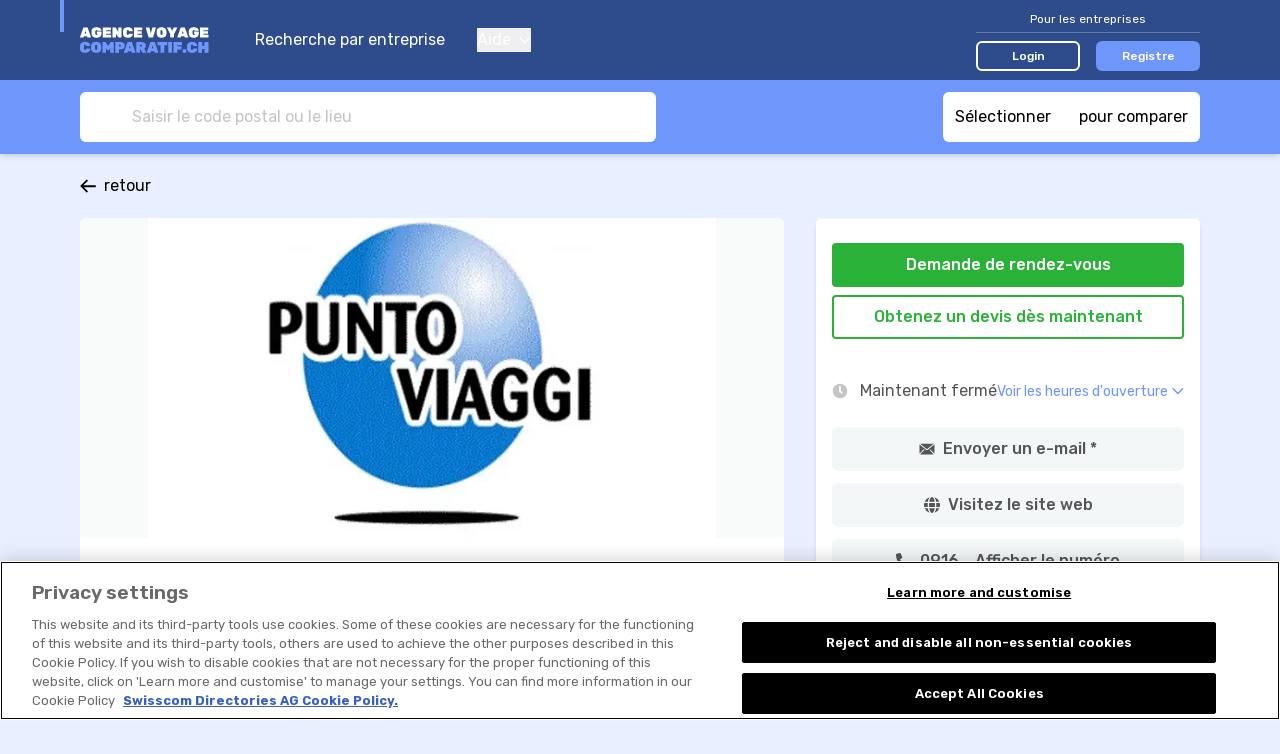

--- FILE ---
content_type: text/html; charset=UTF-8
request_url: https://www.agence-voyage-comparatif.ch/d/agences-de-voyages/punto-viaggi-sa-d:lahrS7QPE
body_size: 101119
content:

<!DOCTYPE html>
<html lang="fr">
<head>
    <title>ᐅ PUNTO VIAGGI SA (Chiasso) | ☎️Contact</title>
        <meta name="description"
          content="➤ PUNTO VIAGGI SA à Chiasso. ✅Évaluations des consultants en voyages, heures d&#039;ouverture, numéro de téléphone et prix. ➤ Voir l&#039;entrée.">

    <link rel="canonical" href="https://www.agence-voyage-comparatif.ch/d/agences-de-voyages/punto-viaggi-sa-d:lahrS7QPE">
            <meta name="robots" content="index, follow"/>
    


                        <link rel="alternate"
                  href="https://www.reisebuerovergleich.ch/d/reisebueros/punto-viaggi-sa-d:lahrS7QPE"
                  hreflang="de-ch"/>
                    <link rel="alternate"
                  href="https://www.agence-voyage-comparatif.ch/d/agences-de-voyages/punto-viaggi-sa-d:lahrS7QPE"
                  hreflang="fr-ch"/>
                    <link rel="alternate"
                  href="https://www.agenzia-viaggi-comparazione.ch/d/agenzie-viaggi/punto-viaggi-sa-d:lahrS7QPE"
                  hreflang="it-ch"/>
                    <link rel="alternate"
                  href="https://travel-agency.reisebuerovergleich.ch/d/travel-agencies/punto-viaggi-sa-d:lahrS7QPE"
                  hreflang="en"/>
                <link rel="alternate"
              href="https://www.reisebuerovergleich.ch/d/reisebueros/punto-viaggi-sa-d:lahrS7QPE"
              hreflang="x-default"/>
            <meta property="og:title"
          content="☎️PUNTO VIAGGI SA (Chiasso) | consultant en voyages contact &amp; évaluations"/>

    <meta property="og:type" content="website"/>

    <meta property="og:description"
          content="II➤ PUNTO VIAGGI SA à Chiasso. ✅évaluations des agences de voyages, heures d&#039;ouverture, numéro de téléphone et découvrir les prix. II➤Visiter PUNTO VIAGGI SA maintenant."/>

    <meta property="og:site_name" content="Agence-Voyage-Comparatif"/>

    <meta property="og:url" content="https://www.agence-voyage-comparatif.ch/d/agences-de-voyages/punto-viaggi-sa-d:lahrS7QPE"/>

<meta property="og:image"
      content="https://www.agence-voyage-comparatif.ch/build/images/tenant/reisebuero/fr/share/og_image.7ac28a78.png">

                <script>
        window.dataLayer = window.dataLayer || [];
    </script>

<script>
    window.dataLayer.push({
        'pageType': 'detail',
        'tenantKey': 'reisebuero',
    });
            window.dataLayer.push({
            'isLoggedIn': false,
        });
    </script>

    <script>
                window.dataLayer.push({
            'isAccountClaimed': 'false'
        })
            </script>


    
    <!-- Google Tag Manager -->
    <script type="text/javascript">
        (function (w, d, s, l, i) {
            w[l] = w[l] || [];
            w[l].push({
                'gtm.start': new Date().getTime(), event: 'gtm.js'
            });
            var f = d.getElementsByTagName(s)[0],
                j = d.createElement(s), dl = l != 'dataLayer' ? '&l=' + l : '';
            j.async = true;
            j.src = 'https://www.googletagmanager.com/gtm.js?id=' + i + dl;
            f.parentNode.insertBefore(j, f);
        })(window, document, 'script', 'dataLayer', 'GTM-KZ3H8C5M');
    </script>
    <!-- End Google Tag Manager -->
    
    <meta charset="UTF-8">
    <meta name="viewport"
          content="width=device-width, initial-scale=1.0, maximum-scale=1, user-scalable=0, viewport-fit=cover">
    
<link rel="shortcut icon" href="/build/images/favicon/favicon.3d149717.ico">
<link rel="icon" href="/build/images/favicon/favicon.87a88efb.svg" type="image/svg+xml">
<link rel="apple-touch-icon" href="/build/images/favicon/apple-touch-icon.5e5a321c.png">
<link rel="manifest" href="/manifest.json">
            <link rel="preconnect" href="https://fonts.googleapis.com" crossorigin>
<link rel="dns-prefetch" href="https://fonts.googleapis.com" crossorigin>
<link rel="preconnect" href="https://fonts.gstatic.com" crossorigin>
<link rel="dns-prefetch" href="https://fonts.gstatic.com" crossorigin>
<link rel="preconnect" href="https://www.googletagmanager.com" crossorigin>
<link rel="dns-prefetch" href="https://www.googletagmanager.com" crossorigin>
<link rel="preconnect" href="https://www.google-analytics.com" crossorigin>
<link rel="dns-prefetch" href="https://www.google-analytics.com" crossorigin>
<link rel="preconnect" href="https://www.googleadservices.com" crossorigin>
<link rel="dns-prefetch" href="https://www.googleadservices.com" crossorigin>
<link rel="preconnect" href="https://connect.facebook.net" crossorigin>
<link rel="dns-prefetch" href="https://connect.facebook.net" crossorigin>
<link rel="preconnect" href="https://www.facebook.com" crossorigin>
<link rel="dns-prefetch" href="https://www.facebook.com" crossorigin>
        <link href="https://fonts.googleapis.com/css2?family=Rubik:wght@300;400;500;600;700&display=swap" rel="preload"
          as="style">
    <link href="https://fonts.googleapis.com/css2?family=Rubik:wght@300;400;500;600;700&display=swap" rel="stylesheet">
                <link rel="stylesheet" href="/build/css/app.6ddc5cc2.css" integrity="sha384-dw0/mAbYyCzDHeHDmhzMCyD9rhOybFZkiUwY0/EF/1g0BJEC0zSnqZACIQLZWdgZ">
    
    <link rel="stylesheet" href="/build/css/page_show_directory_entry_detail.815356c0.css" integrity="sha384-kkmiFQ5HOKCNAVkbIDvhW3pud0xDcMPqK2dQQHY675nUerw8Wu7kjY2MZWB21VvY">
</head>
<body class="base overflow-x-hidden body-bg "
      data-tenant="reisebuero" data-locale="fr"
      data-testid-tenant-key="reisebuero" data-testid-language="fr"
      data-testid="show-directory-entry-detail">

    <div class="flex flex-col min-h-screen">
                        <noscript>
        <iframe
            src="https://www.googletagmanager.com/ns.html?id=GTM-KZ3H8C5M" height="0" width="0"
            style="display:none;visibility:hidden">
        </iframe>
    </noscript>

        
                    


<header data-js-header id="header" class="bg-dark-blue z-30 sticky top-0 lg:static">
    <div class="container">
        <div class="relative flex items-center h-14 lg:h-20">
            <div class="absolute top-0 left-0 w-1 h-8 bg-accent-first -ml-5"></div>

            <a href="/" title="Aller à la page d&#039;accueil">
                <img class="h-11"
                     src="/build/images/tenant/reisebuero/fr/logo/main.6fe7aa72.svg"
                     alt="agence de voyage comparatif / agence-voyage-comparatif.ch"/>
            </a>

            <div class="hidden lg:block">
                
<nav class="flex flex-col text-white space-y-10 lg:ml-5 lg:flex-row lg:space-x-8 lg:space-y-0">
        <a href="/">
        Recherche par entreprise
    </a>
    <div class="group relative">
        <button type="button" class="flex items-center focus:outline-none">
            Aide
            <svg class="svg-icon shrink-0 ml-2 w-3 h-2"
    >
    <title></title>
    <use xlink:href="/build/images/sprites.svg?v=4#icon-chevron-down" class="pointer-events-none"></use>
</svg>

        </button>
        <div class="lg:absolute lg:left-0 lg:hidden lg:z-10 lg:pt-4 lg:group-hover:block">
            <div class="dropdown dropdown--left mt-4 lg:mt-0 lg:w-44 lg:rounded-md lg:bg-white lg:shadow-lg lg:py-2">
                <a href="/pour-les-entreprises/faq" class="block text-grey-50 text-sm py-4 leading-none lg:px-4 lg:hover:bg-accent-fourth">
                    FAQ pour les entreprises
                </a>
                <a href="/comment-cela-fonctionne" class="block text-grey-50 text-sm py-4 leading-none lg:px-4 lg:hover:bg-accent-fourth">
                    Voici comment cela fonctionne
                </a>
                <a href="/pour-les-utilisateurs/faq" class="block text-grey-50 text-sm py-4 leading-none lg:px-4 lg:hover:bg-accent-fourth">
                    FAQ pour les utilisateurs
                </a>
            </div>
        </div>
    </div>

    </nav>
            </div>

            <div class="flex items-center ml-auto lg:hidden" v-show="!displayCloseButton" v-cloak>
                <button class="focus:outline-none" @click="openMenu">
                    <svg class="svg-icon shrink-0 w-7 h-7 text-accent-first"
    >
    <title></title>
    <use xlink:href="/build/images/sprites.svg?v=4#icon-hamburger" class="pointer-events-none"></use>
</svg>

                </button>
                            </div>

            <button class="ml-auto mr-1 focus:outline-none lg:hidden" @click="closeAllMenus" v-show="displayCloseButton" v-cloak>
                <svg class="svg-icon shrink-0 w-5 h-5 text-accent-first"
    >
    <title></title>
    <use xlink:href="/build/images/sprites.svg?v=4#icon-close" class="pointer-events-none"></use>
</svg>

            </button>

            <div class="hidden ml-auto lg:block">
                                    

<div class="lg:w-56">
    <div class="text-sm text-white text-center pb-1 w-full border-b border-white border-opacity-25 lg:text-xs">
        Pour les entreprises
    </div>
    <div class="w-full mt-4 flex items-center space-x-4 lg:mt-2">
        <a href="/login" class="block w-1/2 text-sm py-2 rounded-md text-white text-center font-medium border-2 border-white bg-transparent hover:bg-white hover:bg-opacity-20 lg:text-xs lg:py-1" data-testid="navigation-login">
            Login
        </a>
                    <a href="/enregistrement?tab=user_information" class="block w-1/2 text-sm py-2 rounded-md text-white text-center font-medium border-2 border-transparent bg-accent-first hover:bg-accent-first/75 lg:text-xs lg:py-1">
                Registre
            </a>
            </div>
</div>
                            </div>
        </div>
    </div>
    <div class="bg-dark-blue fixed inset-0 mt-14 px-5 pt-24 pb-8  lg:hidden"
         v-if="menuOpen" v-cloak>
        <div class="flex flex-col justify-between h-full">
            
<nav class="flex flex-col text-white space-y-10 lg:ml-5 lg:flex-row lg:space-x-8 lg:space-y-0">
        <a href="/">
        Recherche par entreprise
    </a>
    <div class="group relative">
        <button type="button" class="flex items-center focus:outline-none">
            Aide
            <svg class="svg-icon shrink-0 ml-2 w-3 h-2"
    >
    <title></title>
    <use xlink:href="/build/images/sprites.svg?v=4#icon-chevron-down" class="pointer-events-none"></use>
</svg>

        </button>
        <div class="lg:absolute lg:left-0 lg:hidden lg:z-10 lg:pt-4 lg:group-hover:block">
            <div class="dropdown dropdown--left mt-4 lg:mt-0 lg:w-44 lg:rounded-md lg:bg-white lg:shadow-lg lg:py-2">
                <a href="/pour-les-entreprises/faq" class="block text-grey-50 text-sm py-4 leading-none lg:px-4 lg:hover:bg-accent-fourth">
                    FAQ pour les entreprises
                </a>
                <a href="/comment-cela-fonctionne" class="block text-grey-50 text-sm py-4 leading-none lg:px-4 lg:hover:bg-accent-fourth">
                    Voici comment cela fonctionne
                </a>
                <a href="/pour-les-utilisateurs/faq" class="block text-grey-50 text-sm py-4 leading-none lg:px-4 lg:hover:bg-accent-fourth">
                    FAQ pour les utilisateurs
                </a>
            </div>
        </div>
    </div>

    </nav>
                            

<div class="lg:w-56">
    <div class="text-sm text-white text-center pb-1 w-full border-b border-white border-opacity-25 lg:text-xs">
        Pour les entreprises
    </div>
    <div class="w-full mt-4 flex items-center space-x-4 lg:mt-2">
        <a href="/login" class="block w-1/2 text-sm py-2 rounded-md text-white text-center font-medium border-2 border-white bg-transparent hover:bg-white hover:bg-opacity-20 lg:text-xs lg:py-1" data-testid="navigation-login">
            Login
        </a>
                    <a href="/enregistrement?tab=user_information" class="block w-1/2 text-sm py-2 rounded-md text-white text-center font-medium border-2 border-transparent bg-accent-first hover:bg-accent-first/75 lg:text-xs lg:py-1">
                Registre
            </a>
            </div>
</div>
                    </div>
    </div>
    </header>
            
<div class="old-browser-support">
    <div class="container py-3 mb-8 break-words">
        <div class="text-xl text-black font-semibold">
            Malheureusement, nous ne supportons plus Internet Explorer.
        </div>
        <div class="font-light mt-2 leading-tight text-black">
            <p>Veuillez utiliser <a href="https://www.microsoft.com/edge">Microsoft Edge</a>, <a href="https://www.google.com/chrome/">Google Chrome</a> ou <a href="https://getfirefox.com/">Firefox</a>.</p>
        </div>
    </div>
</div>
        
        
    
                    <div id="announcement">
                <announcement
                    provide-announcement-path="/provide_announcement">
                </announcement>
            </div>
        
        <div id="app" class="relative flex flex-col grow">
                <div class="w-full sticky z-20 top-14 lg:top-0">
        
<div class="bg-accent-first lg:shadow-md">
    <div
        class="container py-3 flex justify-between space-x-2">
        <searchbox
            data-testid="searchbox_directory_entry_detail"
            placeholder="Saisir le code postal ou le lieu"
            search-suggestions-url="/location_search_suggestions?category=30"
            class="lg:max-w-xl"
            input-classes="h-7 text-sm lg:h-12 lg:text-base"
            @selected="navigateToUrl($event.url)"
        >
        </searchbox>
        <comparison-tool-button
            comparison-provider-path="/directory_entry_comparison_summary"
            comparison-page-path="/directory_entry_comparison"
        >
        </comparison-tool-button>
    </div>
</div>
    </div>

    <div
        data-js-directory-entry-analytic-event-path="/i/-i:lahrS7QPE/track-event">
        <div class="container pb-10">
                            <a href="/"
                   class="flex items-center my-3 lg:my-5">
                    <svg class="svg-icon shrink-0 w-4 h-4"
    >
    <title></title>
    <use xlink:href="/build/images/sprites.svg?v=4#icon-arrow-left" class="pointer-events-none"></use>
</svg>

                    <span class="ml-2 text-sm lg:text-base">
                        retour
                    </span>
                </a>
            
            <div class="-mx-4 relative md:mx-0">
                <div class="lg:mr-96 lg:pr-8">
                    
<div data-js-directory-entry-cover class="bg-white md:rounded-md md:overflow-hidden">
    

<div data-js-directory-entry-image-gallery class="bg-accent-fourth/50 md:rounded-b md:overflow-hidden">
        <div class="image-gallery -mx-1">
        <div             data-js-image-gallery-prev-title="Photo précédente"
            data-js-image-gallery-next-title="image suivante"
            data-js-image-gallery-close-title="Fermer"
            data-js-image-gallery-error-loading-title="Une erreur s&#039;est produite lors du chargement de l&#039;image. Veuillez recharger la page et réessayer."
            data-js-image-gallery-show-thumbnails-title="Galerie d&#039;images"
        >
                                            <div class="px-1">
                    <a href="https://vw.rokka.io/ded_gi_full/73b2139f4fa001d25aecbe2f2903f70baf8dff3d.jpg"
                       data-srcset="https://vw.rokka.io/ded_gi_full/options-dpr-2/73b2139f4fa001d25aecbe2f2903f70baf8dff3d.jpg 2x"
                       data-fancybox="gallery"
                       class="block relative">
                        <img loading="lazy"
                             src="https://vw.rokka.io/ded_gl_thumb_v2/73b2139f4fa001d25aecbe2f2903f70baf8dff3d.jpg"
                             alt="Image PUNTO VIAGGI SA"
                             srcset="https://vw.rokka.io/ded_gl_thumb_v2/options-dpr-2/73b2139f4fa001d25aecbe2f2903f70baf8dff3d.jpg 2x"
                             class="w-full mx-auto md:max-w-md lg:max-w-full xl:w-auto xl:h-80"
                        />
                    </a>
                </div>
                    </div>

            </div>
</div>

    <div class="p-6 md:pt-8 ">
        <div class="md:flex md:justify-between md:items-center">
            <h1 class="font-medium text-center md:text-left lg:text-2xl">PUNTO VIAGGI SA (Chiasso)</h1>
        </div>


                    <div class="mt-2 flex items-center justify-center md:justify-start">
                <svg class="svg-icon shrink-0 text-grey-40 w-4 h-4 shrink-0"
    >
    <title></title>
    <use xlink:href="/build/images/sprites.svg?v=4#icon-location-pin" class="pointer-events-none"></use>
</svg>

                <div class="text-grey-70 ml-2 leading-tight text-sm lg:text-base">
                    <a href="#map" class="hidden md:block">Corso San Gottardo 12, 6830 Chiasso</a>
                    <a href="#map" class="md:hidden">
                        Corso San Gottardo 12<br/>
                        6830 Chiasso
                    </a>
                </div>
            </div>
        
        <div class="flex flex-col mt-4 md:flex-row md:items-center md:justify-between lg:mt-5">
                            

<a href="#reviews" class="text-center md:text-left" data-analytics="link.reviews_section">
            <span class="text-3xl text-accent-first inline-block leading-none lg:text-5xl">
            4,4
        </span>
        <div class="inline-block ml-1">
                    <div class="inline-block mr-3 text-accent-first">
                
<div class="inline-flex items-center" data-js-tooltip="Moyenne : 4.4 de 5">
    <span class="sr-only">
        PUNTO VIAGGI SA a été notée 4.4 par 5 Stars
    </span>
    <div class="relative" aria-hidden="true">
        <div class="flex items-center absolute inset-0 z-10 overflow-hidden" style="width: 88%">
                            <svg class="svg-icon shrink-0 w-4 h-4 lg:w-5 lg:h-5 shrink-0"
    >
    <title></title>
    <use xlink:href="/build/images/sprites.svg?v=4#icon-star-solid" class="pointer-events-none"></use>
</svg>

                            <svg class="svg-icon shrink-0 w-4 h-4 lg:w-5 lg:h-5 shrink-0"
    >
    <title></title>
    <use xlink:href="/build/images/sprites.svg?v=4#icon-star-solid" class="pointer-events-none"></use>
</svg>

                            <svg class="svg-icon shrink-0 w-4 h-4 lg:w-5 lg:h-5 shrink-0"
    >
    <title></title>
    <use xlink:href="/build/images/sprites.svg?v=4#icon-star-solid" class="pointer-events-none"></use>
</svg>

                            <svg class="svg-icon shrink-0 w-4 h-4 lg:w-5 lg:h-5 shrink-0"
    >
    <title></title>
    <use xlink:href="/build/images/sprites.svg?v=4#icon-star-solid" class="pointer-events-none"></use>
</svg>

                            <svg class="svg-icon shrink-0 w-4 h-4 lg:w-5 lg:h-5 shrink-0"
    >
    <title></title>
    <use xlink:href="/build/images/sprites.svg?v=4#icon-star-solid" class="pointer-events-none"></use>
</svg>

                    </div>
        <div class="flex items-center z-0 text-grey-30">
                                <span class="sr-only"></span>
<svg class="svg-icon shrink-0 w-4 h-4 lg:w-5 lg:h-5 shrink-0"
    >
    <title></title>
    <use xlink:href="/build/images/sprites.svg?v=4#icon-star-solid" class="pointer-events-none"></use>
</svg>

                                <span class="sr-only"></span>
<svg class="svg-icon shrink-0 w-4 h-4 lg:w-5 lg:h-5 shrink-0"
    >
    <title></title>
    <use xlink:href="/build/images/sprites.svg?v=4#icon-star-solid" class="pointer-events-none"></use>
</svg>

                                <span class="sr-only"></span>
<svg class="svg-icon shrink-0 w-4 h-4 lg:w-5 lg:h-5 shrink-0"
    >
    <title></title>
    <use xlink:href="/build/images/sprites.svg?v=4#icon-star-solid" class="pointer-events-none"></use>
</svg>

                                <span class="sr-only"></span>
<svg class="svg-icon shrink-0 w-4 h-4 lg:w-5 lg:h-5 shrink-0"
    >
    <title></title>
    <use xlink:href="/build/images/sprites.svg?v=4#icon-star-solid" class="pointer-events-none"></use>
</svg>

                                <span class="sr-only"></span>
<svg class="svg-icon shrink-0 w-4 h-4 lg:w-5 lg:h-5 shrink-0"
    >
    <title></title>
    <use xlink:href="/build/images/sprites.svg?v=4#icon-star-solid" class="pointer-events-none"></use>
</svg>

                    </div>
    </div>
</div>

            </div>
                <span class="text-grey-70 text-sm inline-block align-top lg:text-base">
            4 Avis
        </span>
    </div>
</a>
            
            <comparison-tool-selection-button
                class="mx-auto rounded-md mt-2 text-sm md:mt-0 md:mx-0 md:text-base"
                :directory-entry-id="374552"
            />
        </div>
    </div>
</div>
                </div>

                <div class="flex flex-col-reverse lg:flex-row lg:space-x-8">
                    <div class="md:overflow-hidden lg:grow">
                                                                            
                        <div class="space-y-5 mt-5 lg:space-y-6 lg:mt-6">
                                                            
<div class="box">
    <h2 class="box__title">
        Êtes-vous propriétaire de „PUNTO VIAGGI SA“ ou employé par celle-ci ?
    </h2>
    <div class="box__content text-grey-70">
        Voici votre annonce gratuite sur Agence-Voyage-Comparatif, une plateforme de Swisscom Directories SA. L&#039;annonce est une présence en ligne qui attire l&#039;attention de clients potentiels sur votre entreprise. Plus il y a d&#039;informations sur votre annonce, plus vous avez de chances d&#039;attirer des clients potentiels. Pour la création de votre annonce gratuite, les informations sur votre entreprise ont été obtenues à partir des annuaires de Swisscom Directories SA. 
Pour compléter votre annonce, demandez la reprise du compte !
        <button
            class="block bg-accent-first text-white py-2 w-full text-center rounded-md mt-6 lg:w-auto lg:px-6"
            data-testid="directory-entry-request-claim-account"
            data-analytics="button.request_account_claim"
            @click="$refs.claimAccountModal.openModal()"
        >
            Accepter l&#039;annonce gratuite
        </button>
        <modal
            ref="claimAccountModal"
            url="/request_account_claim/374552"
        >
        </modal>
    </div>
</div>
                                                                                        
<div class="box">
    <h2 class="box__title">
        A propos de nous
    </h2>
    <div class="box__content description">
        <collapsible :number-of-lines-shown="7">
            <div class="description__content text-grey-70">
                <p>Forte d&#039;une expérience trentenaire, notre équipe peut vous aider à planifier et à réaliser n&#039;importe quel voyage.</p>
<p>Collaboriamo con le maggiori compagnie aeree del mondo ed i migliori Tour Operator.</p>
<p>I nostri servizi : prenotazione e vendita di biglietteria aerea e marittima, autonoleggi, prenotazioni alberghiere, visti consolari, parcheggi convenzionati a tariffe agevolate, servizio &#34;limousine&#34; da e per l&#039;aeroporto.</p>
<p>https://www.instagram.com/puntoviaggi/</p>
            </div>
                    </collapsible>
    </div>
</div>
                                                                                                                                                                                                    
                                                                                                                                                                                                        
<div class="box">
    <h2 class="box__title">
        Langues
    </h2>
    <div class="box__content">
        <div class="-m-1">
                            <div class="tag" data-analytics="directory_entry_detail.language.tag">
                    Français
                </div>
                            <div class="tag" data-analytics="directory_entry_detail.language.tag">
                    Anglais
                </div>
                            <div class="tag" data-analytics="directory_entry_detail.language.tag">
                    Italien
                </div>
                            <div class="tag" data-analytics="directory_entry_detail.language.tag">
                    Espagnol
                </div>
                    </div>
    </div>
</div>
                                                                                    
<div id="map" class="box">
    <h2 class="box__title">
        Lieu et contact
    </h2>
    <div class="box__content">
                    <div id="map_container"
                 data-js-simple-map
                 data-js-location-for-map="Corso San Gottardo 12, 6830 Chiasso"
                 class="z-0 h-44 rounded overflow-hidden md:h-64 lg:h-80">
            </div>
            <a data-analytics="link.contact.map"
               data-js-map-link="Corso San Gottardo 12, 6830 Chiasso"
               class="block mt-2 text-grey-70 text-sm underline"
               href="https://map.search.ch/..Corso San Gottardo 12, 6830 Chiasso"
               target="_blank"
               rel="nofollow noopener noreferrer">
                montrer les directions
            </a>
        
        

        <div class="mt-5 md:mt-6">
            
<p class="font-medium">PUNTO VIAGGI SA</p>

<ul class="grid gap-4 mt-3 md:grid-cols-2 xl:gap-5">
            <li class="flex">
                <span class="sr-only">Adresse du bureau</span>
<svg class="svg-icon shrink-0 text-grey-40 w-4 h-4 mt-1 shrink-0"
    >
    <title>Adresse du bureau</title>
    <use xlink:href="/build/images/sprites.svg?v=4#icon-location-pin" class="pointer-events-none"></use>
</svg>

            <p class="flex flex-col text-grey-70 ml-3">
                <span>Corso San Gottardo 12</span>
                <span>6830 Chiasso</span>
            </p>
        </li>
    
    
            <li class="flex cursor-pointer">
                <span class="sr-only">Téléphone</span>
<svg class="svg-icon shrink-0 text-grey-40 w-4 h-4 mt-1 shrink-0 mt-1"
    >
    <title>Téléphone</title>
    <use xlink:href="/build/images/sprites.svg?v=4#icon-phone-v2" class="pointer-events-none"></use>
</svg>

            <div class="text-grey-70 ml-3">
                                    <div data-analytics="link.contact.phone"
     data-js-cover-data
     data-js-directory-entry-analytic-event="phoneNumberDisplay"
     >
    <span data-js-cover-data__cta>
        0916...
        <span class="cursor-pointer underline">
            Afficher le numéro
        </span>
    </span>
    <span data-js-href="tel:+41916957010" data-js-href-target-blank data-js-cover-data__target>
        091 695 70 10
         *    </span>
</div>
                                            </div>
        </li>
    
            <li class="flex items-center">
                <span class="sr-only">Envoyer un e-mail</span>
<svg class="svg-icon shrink-0 text-grey-40 w-4 h-4"
     data-analytics="&#039;button.contact.email&#039;">
    <title>Envoyer un e-mail</title>
    <use xlink:href="/build/images/sprites.svg?v=4#icon-email-v2" class="pointer-events-none"></use>
</svg>

            <button
               class="text-grey-70 ml-3"
               data-analytics="link.contact.email"
               data-js-directory-entry-analytic-event="emailDisplay"
               @click="$refs.requestContactModal.openModal();">
                    Envoyer un e-mail
                     *            </button>
            <modal
                ref="requestContactModal"
                url="/request_directory_entry_contact/lahrS7QPE"
            >
            </modal>
        </li>
    
            <li class="flex">
                <span class="sr-only">Visitez le site web</span>
<svg class="svg-icon shrink-0 text-grey-40 w-4 h-4 mt-1 shrink-0"
     data-analytics="button.contact.homepage">
    <title>Visitez le site web</title>
    <use xlink:href="/build/images/sprites.svg?v=4#icon-web" class="pointer-events-none"></use>
</svg>

            <a href="http://www.puntoviaggi.ch"
               target="_blank"
               rel="nofollow noopener noreferrer"
               class="text-grey-70 ml-3"
               data-analytics="link.contact.homepage"
               data-js-directory-entry-analytic-event="websiteDisplay">
                Visitez le site web
            </a>
        </li>
    
            <li class="text-sm text-grey-40">
            * pas de publicité
        </li>
    </ul>
        </div>

                    <div class="mt-5 md:mt-6">
                
<p class="text-grey-70">
    Visitez-nous aussi à :
</p>
<ul class="flex space-x-4 mt-2">
    
            <li>
            <a href="INSTAGRAM" target="_blank" rel="nofollow noopener noreferrer" data-analytics="link.contact.instagram-link">
                    <span class="sr-only">Instagram</span>
<svg class="svg-icon shrink-0 w-6 h-6 text-grey-40 hover:text-grey-70"
     data-analytics="button.contact.instagram-link">
    <title>Instagram</title>
    <use xlink:href="/build/images/sprites.svg?v=4#icon-instagram" class="pointer-events-none"></use>
</svg>

            </a>
        </li>
    
    </ul>
            </div>
            </div>
</div>
                        </div>

                                                    <div id="reviews" class="mt-6 lg:mt-14">
                                

<div class="reviews__header bg-black px-4 relative md:rounded-r-md lg:px-6">
    <div class="relative pt-7 pb-10 lg:pb-12">
        <h2 class="uppercase text-white font-bold text-lg leading-none lg:text-2xl">
            Évaluations et avis
        </h2>
                                <div class="text-white mt-2" data-native-app="rating">
                <p>Veux-tu évaluer et laisser ton avis sur <strong>&quot;PUNTO VIAGGI SA&quot;</strong>?</p>
            </div>
            <button
                class="block bg-accent-first text-white font-medium py-3 w-full text-center rounded-md absolute bottom-0 inset-x-0 translate-y-1/2 lg:w-64"
                data-testid="directory-entry-rate-cta"
                data-analytics="button.contact.review"
                @click="$refs.reviewDirectoryEntryModal.openModal()"
            >
                Évalue et laisse ton avis
            </button>
            <modal
                ref="reviewDirectoryEntryModal"
                url="/i/agences-de-voyages/punto-viaggi-sa-i:lahrS7QPE/evaluer-entreprise"
            >
            </modal>
            </div>
            <img src="/build/images/isolines-1.db739de2.svg" class="absolute top-0 right-0 w-48 lg:w-56" />
    </div>

<div>
            <div class="px-4 pt-14 pb-5 bg-white -mt-1  md:rounded-b-md lg:px-6">
            
<span class="text-5xl text-accent-first inline-block leading-none">
    4,4
</span>

<div class="inline-block ml-1 text-accent-first">
    
<div class="inline-flex items-center" data-js-tooltip="Moyenne : 4.4 de 5">
    <span class="sr-only">
        PUNTO VIAGGI SA a été notée 4.4 par 5 Stars
    </span>
    <div class="relative" aria-hidden="true">
        <div class="flex items-center absolute inset-0 z-10 overflow-hidden" style="width: 88%">
                            <svg class="svg-icon shrink-0 w-4 h-4 lg:w-5 lg:h-5 shrink-0"
    >
    <title></title>
    <use xlink:href="/build/images/sprites.svg?v=4#icon-star-solid" class="pointer-events-none"></use>
</svg>

                            <svg class="svg-icon shrink-0 w-4 h-4 lg:w-5 lg:h-5 shrink-0"
    >
    <title></title>
    <use xlink:href="/build/images/sprites.svg?v=4#icon-star-solid" class="pointer-events-none"></use>
</svg>

                            <svg class="svg-icon shrink-0 w-4 h-4 lg:w-5 lg:h-5 shrink-0"
    >
    <title></title>
    <use xlink:href="/build/images/sprites.svg?v=4#icon-star-solid" class="pointer-events-none"></use>
</svg>

                            <svg class="svg-icon shrink-0 w-4 h-4 lg:w-5 lg:h-5 shrink-0"
    >
    <title></title>
    <use xlink:href="/build/images/sprites.svg?v=4#icon-star-solid" class="pointer-events-none"></use>
</svg>

                            <svg class="svg-icon shrink-0 w-4 h-4 lg:w-5 lg:h-5 shrink-0"
    >
    <title></title>
    <use xlink:href="/build/images/sprites.svg?v=4#icon-star-solid" class="pointer-events-none"></use>
</svg>

                    </div>
        <div class="flex items-center z-0 text-grey-30">
                                <span class="sr-only"></span>
<svg class="svg-icon shrink-0 w-4 h-4 lg:w-5 lg:h-5 shrink-0"
    >
    <title></title>
    <use xlink:href="/build/images/sprites.svg?v=4#icon-star-solid" class="pointer-events-none"></use>
</svg>

                                <span class="sr-only"></span>
<svg class="svg-icon shrink-0 w-4 h-4 lg:w-5 lg:h-5 shrink-0"
    >
    <title></title>
    <use xlink:href="/build/images/sprites.svg?v=4#icon-star-solid" class="pointer-events-none"></use>
</svg>

                                <span class="sr-only"></span>
<svg class="svg-icon shrink-0 w-4 h-4 lg:w-5 lg:h-5 shrink-0"
    >
    <title></title>
    <use xlink:href="/build/images/sprites.svg?v=4#icon-star-solid" class="pointer-events-none"></use>
</svg>

                                <span class="sr-only"></span>
<svg class="svg-icon shrink-0 w-4 h-4 lg:w-5 lg:h-5 shrink-0"
    >
    <title></title>
    <use xlink:href="/build/images/sprites.svg?v=4#icon-star-solid" class="pointer-events-none"></use>
</svg>

                                <span class="sr-only"></span>
<svg class="svg-icon shrink-0 w-4 h-4 lg:w-5 lg:h-5 shrink-0"
    >
    <title></title>
    <use xlink:href="/build/images/sprites.svg?v=4#icon-star-solid" class="pointer-events-none"></use>
</svg>

                    </div>
    </div>
</div>

    <span class="text-grey-70 ml-3 inline-block align-top">
        4 Avis
    </span>
</div>
        </div>
    
    
    </div>

    
<div class="p-4 mx-4 mt-4 bg-white/50 rounded-md md:mx-0 lg:p-6 lg:mt-6" data-testid="archived-ratings">
    <div class="lg:flex lg:items-center">
        <div class="flex items-center">
            <div>
                <p><strong>4</strong> évaluations de legs de local.ch.</p>
            </div>
        </div>

        <p class="text-grey-70 text-sm mt-1 lg:mt-0 lg:ml-4">
            Dates de juin 2019
        </p>
    </div>

    <div class="mt-4 text-accent-first lg:mt-6">
        
<div class="inline-flex items-center" data-js-tooltip="Moyenne : 4.4 de 5">
    <span class="sr-only">
        PUNTO VIAGGI SA a été notée 4.4 par 5 Stars
    </span>
    <div class="relative" aria-hidden="true">
        <div class="flex items-center absolute inset-0 z-10 overflow-hidden" style="width: 88%">
                            <svg class="svg-icon shrink-0 w-5 h-5 shrink-0"
    >
    <title></title>
    <use xlink:href="/build/images/sprites.svg?v=4#icon-star-solid" class="pointer-events-none"></use>
</svg>

                            <svg class="svg-icon shrink-0 w-5 h-5 shrink-0"
    >
    <title></title>
    <use xlink:href="/build/images/sprites.svg?v=4#icon-star-solid" class="pointer-events-none"></use>
</svg>

                            <svg class="svg-icon shrink-0 w-5 h-5 shrink-0"
    >
    <title></title>
    <use xlink:href="/build/images/sprites.svg?v=4#icon-star-solid" class="pointer-events-none"></use>
</svg>

                            <svg class="svg-icon shrink-0 w-5 h-5 shrink-0"
    >
    <title></title>
    <use xlink:href="/build/images/sprites.svg?v=4#icon-star-solid" class="pointer-events-none"></use>
</svg>

                            <svg class="svg-icon shrink-0 w-5 h-5 shrink-0"
    >
    <title></title>
    <use xlink:href="/build/images/sprites.svg?v=4#icon-star-solid" class="pointer-events-none"></use>
</svg>

                    </div>
        <div class="flex items-center z-0 text-grey-30">
                                <span class="sr-only"></span>
<svg class="svg-icon shrink-0 w-5 h-5 shrink-0"
    >
    <title></title>
    <use xlink:href="/build/images/sprites.svg?v=4#icon-star-solid" class="pointer-events-none"></use>
</svg>

                                <span class="sr-only"></span>
<svg class="svg-icon shrink-0 w-5 h-5 shrink-0"
    >
    <title></title>
    <use xlink:href="/build/images/sprites.svg?v=4#icon-star-solid" class="pointer-events-none"></use>
</svg>

                                <span class="sr-only"></span>
<svg class="svg-icon shrink-0 w-5 h-5 shrink-0"
    >
    <title></title>
    <use xlink:href="/build/images/sprites.svg?v=4#icon-star-solid" class="pointer-events-none"></use>
</svg>

                                <span class="sr-only"></span>
<svg class="svg-icon shrink-0 w-5 h-5 shrink-0"
    >
    <title></title>
    <use xlink:href="/build/images/sprites.svg?v=4#icon-star-solid" class="pointer-events-none"></use>
</svg>

                                <span class="sr-only"></span>
<svg class="svg-icon shrink-0 w-5 h-5 shrink-0"
    >
    <title></title>
    <use xlink:href="/build/images/sprites.svg?v=4#icon-star-solid" class="pointer-events-none"></use>
</svg>

                    </div>
    </div>
</div>

        <span class="ml-3 text-grey-70 inline-block align-top">
            Moyenne :
        </span>
        <span class="ml-1 inline-block align-top font-medium text-accent-first">
            4,4 de 5
        </span>
    </div>
</div>

<p class="text-center text-grey-50 mt-3 text-xs">
    *
    Ces textes ont été traduits de manière automatisée.
</p>
                            </div>
                        
                        <div class="mt-6 lg:mt-14">
                            
<div id="suggestions" class="box box--suggestion">
    <div class="box__title">
        Nous voulons être meilleurs !
    </div>
    <div class="box__content">
        Envoie un message privé à PUNTO VIAGGI SA avec des suggestions d&#039;adaptation, des remarques sur des informations erronées ou d&#039;autres réactions, et aide ainsi l&#039;entreprise à s&#039;améliorer.
        <a href="/d/agences-de-voyages/punto-viaggi-sa-d:lahrS7QPE/send_suggestion">
            <button
                class="block mt-4 bg-white text-accent-first py-3 px-5 font-medium text-center rounded-md"
                data-analytics="button.contact.directory_entry_suggestion.submit"
            >
                <svg class="svg-icon shrink-0 inline-block text-accent-first w-5 h-5 shrink-0 mr-1"
    >
    <title>Suggestion</title>
    <use xlink:href="/build/images/sprites.svg?v=4#icon-suggestion" class="pointer-events-none"></use>
</svg>

                Envoyer suggestion
            </button>
        </a>
    </div>
</div>
                        </div>

                                                    <div class="pt-8 md:pt-12">
                                

<div data-js-related-directory-entries>
    <h3 class="text-center text-2xl text-grey-90 font-bold">
        Autres annonceurs
    </h3>
    <div class="mt-5 md:mt-8">
                                    <div data-js-related-directory-entries-page="1" class="space-y-2 hidden">
                        <div data-testid="related-directory-entry-list-item">
                <a href="/d/agences-de-voyages/wonderland-viaggi-sa-d:9ghqSzQA2"
                   title="Wonderland Viaggi Sa" target="_blank">
                    <div class="bg-white border-transparent border-y-2 flex md:border-2 md:rounded-lg md:overflow-hidden md:shadow-md">
                        <div class="relative w-full max-w-[130px] shrink-0 md:w-1/3 lg:max-w-[150px]">
                            <div class="aspect-4/3 relative">
                                <div class="absolute inset-0 flex justify-center items-center">
                                    <img
                                        src="https://vw.rokka.io/del_default_v2/e5ac8ba89aaf6d5414ac91d82941a0aaeeb8b9ba.jpg"
                                        alt="Photo de Wonderland Viaggi Sa"
                                        srcset="https://vw.rokka.io/del_default_v2/options-dpr-2/e5ac8ba89aaf6d5414ac91d82941a0aaeeb8b9ba.jpg 2x"
                                        class="max-w-full max-h-full shrink-0"
                                        loading="lazy"
                                    />
                                </div>
                                <button
                                    class="comparison-tool-selection absolute top-0 left-0 rounded-br-md md:text-base"
                                    data-js-directory-entry-compare="373928"
                                >
                                    <span>Comparer</span>
                                    <svg class="svg-icon shrink-0 compare w-4 h-4"
    >
    <title></title>
    <use xlink:href="/build/images/sprites.svg?v=4#icon-compare" class="pointer-events-none"></use>
</svg>

                                    <svg class="svg-icon shrink-0 checked w-4 h-4"
    >
    <title></title>
    <use xlink:href="/build/images/sprites.svg?v=4#icon-check-v2" class="pointer-events-none"></use>
</svg>

                                </button>
                            </div>
                        </div>
                        <div class="border-l border-accent-third px-3 flex flex-col justify-center">
                            <div class="flex items-center">
                                <h2 class="font-medium line-clamp-1 md:line-clamp-2 md:leading-tight md:text-xl">
                                    Wonderland Viaggi Sa
                                </h2>
                                                            </div>
                                                            <div class="mt-3 md:mt-4">
                                    

<div class="flex items-center space-x-4 leading-none">
            <div class="flex items-center text-accent-first">
            <div>
                
<div class="inline-flex items-center" data-js-tooltip="Moyenne : 4.09 de 5">
    <span class="sr-only">
        Wonderland Viaggi Sa a été notée 4.09 par 5 Stars
    </span>
    <div class="relative" aria-hidden="true">
        <div class="flex items-center absolute inset-0 z-10 overflow-hidden" style="width: 81.8%">
                            <svg class="svg-icon shrink-0 w-4 h-4 shrink-0"
    >
    <title></title>
    <use xlink:href="/build/images/sprites.svg?v=4#icon-star-solid" class="pointer-events-none"></use>
</svg>

                            <svg class="svg-icon shrink-0 w-4 h-4 shrink-0"
    >
    <title></title>
    <use xlink:href="/build/images/sprites.svg?v=4#icon-star-solid" class="pointer-events-none"></use>
</svg>

                            <svg class="svg-icon shrink-0 w-4 h-4 shrink-0"
    >
    <title></title>
    <use xlink:href="/build/images/sprites.svg?v=4#icon-star-solid" class="pointer-events-none"></use>
</svg>

                            <svg class="svg-icon shrink-0 w-4 h-4 shrink-0"
    >
    <title></title>
    <use xlink:href="/build/images/sprites.svg?v=4#icon-star-solid" class="pointer-events-none"></use>
</svg>

                            <svg class="svg-icon shrink-0 w-4 h-4 shrink-0"
    >
    <title></title>
    <use xlink:href="/build/images/sprites.svg?v=4#icon-star-solid" class="pointer-events-none"></use>
</svg>

                    </div>
        <div class="flex items-center z-0 text-grey-30">
                                <span class="sr-only"></span>
<svg class="svg-icon shrink-0 w-4 h-4 shrink-0"
    >
    <title></title>
    <use xlink:href="/build/images/sprites.svg?v=4#icon-star-solid" class="pointer-events-none"></use>
</svg>

                                <span class="sr-only"></span>
<svg class="svg-icon shrink-0 w-4 h-4 shrink-0"
    >
    <title></title>
    <use xlink:href="/build/images/sprites.svg?v=4#icon-star-solid" class="pointer-events-none"></use>
</svg>

                                <span class="sr-only"></span>
<svg class="svg-icon shrink-0 w-4 h-4 shrink-0"
    >
    <title></title>
    <use xlink:href="/build/images/sprites.svg?v=4#icon-star-solid" class="pointer-events-none"></use>
</svg>

                                <span class="sr-only"></span>
<svg class="svg-icon shrink-0 w-4 h-4 shrink-0"
    >
    <title></title>
    <use xlink:href="/build/images/sprites.svg?v=4#icon-star-solid" class="pointer-events-none"></use>
</svg>

                                <span class="sr-only"></span>
<svg class="svg-icon shrink-0 w-4 h-4 shrink-0"
    >
    <title></title>
    <use xlink:href="/build/images/sprites.svg?v=4#icon-star-solid" class="pointer-events-none"></use>
</svg>

                    </div>
    </div>
</div>

            </div>
            <div class="font-medium text-sm text-accent-first ml-2 leading-none md:text-base">
                4.09
            </div>
        </div>
        <div class="text-sm text-grey-70 lg:text-base">
        3 Avis
    </div>
</div>
                                </div>
                                                    </div>
                    </div>
                </a>
            </div>
                                            <div data-testid="related-directory-entry-list-item">
                <a href="/d/agences-de-voyages/immagini-dal-mondo-sa-d:8NhVSaOaD"
                   title="Immagini dal Mondo SA" target="_blank">
                    <div class="bg-white border-transparent border-y-2 flex md:border-2 md:rounded-lg md:overflow-hidden md:shadow-md">
                        <div class="relative w-full max-w-[130px] shrink-0 md:w-1/3 lg:max-w-[150px]">
                            <div class="aspect-4/3 relative">
                                <div class="absolute inset-0 flex justify-center items-center">
                                    <img
                                        src="https://vw.rokka.io/del_default_v2/6b28863f77404f24b20c984b1a56f3324939b41d.jpg"
                                        alt="Photo de Immagini dal Mondo SA"
                                        srcset="https://vw.rokka.io/del_default_v2/options-dpr-2/6b28863f77404f24b20c984b1a56f3324939b41d.jpg 2x"
                                        class="max-w-full max-h-full shrink-0"
                                        loading="lazy"
                                    />
                                </div>
                                <button
                                    class="comparison-tool-selection absolute top-0 left-0 rounded-br-md md:text-base"
                                    data-js-directory-entry-compare="373832"
                                >
                                    <span>Comparer</span>
                                    <svg class="svg-icon shrink-0 compare w-4 h-4"
    >
    <title></title>
    <use xlink:href="/build/images/sprites.svg?v=4#icon-compare" class="pointer-events-none"></use>
</svg>

                                    <svg class="svg-icon shrink-0 checked w-4 h-4"
    >
    <title></title>
    <use xlink:href="/build/images/sprites.svg?v=4#icon-check-v2" class="pointer-events-none"></use>
</svg>

                                </button>
                            </div>
                        </div>
                        <div class="border-l border-accent-third px-3 flex flex-col justify-center">
                            <div class="flex items-center">
                                <h2 class="font-medium line-clamp-1 md:line-clamp-2 md:leading-tight md:text-xl">
                                    Immagini dal Mondo SA
                                </h2>
                                                            </div>
                                                            <div class="mt-3 md:mt-4">
                                    

<div class="flex items-center space-x-4 leading-none">
        <div class="text-sm text-grey-70 lg:text-base">
        0 Avis
    </div>
</div>
                                </div>
                                                    </div>
                    </div>
                </a>
            </div>
                                            <div data-testid="related-directory-entry-list-item">
                <a href="/d/agences-de-voyages/voyagevoyage-sagl-d:40h0Sk8Zk"
                   title="VoyageVoyage Sagl" target="_blank">
                    <div class="bg-white border-transparent border-y-2 flex md:border-2 md:rounded-lg md:overflow-hidden md:shadow-md">
                        <div class="relative w-full max-w-[130px] shrink-0 md:w-1/3 lg:max-w-[150px]">
                            <div class="aspect-4/3 relative">
                                <div class="absolute inset-0 flex justify-center items-center">
                                    <img
                                        src="https://vw.rokka.io/del_default_v2/bf399f807810294f0262e2797976f21319fee381.jpg"
                                        alt="Photo de VoyageVoyage Sagl"
                                        srcset="https://vw.rokka.io/del_default_v2/options-dpr-2/bf399f807810294f0262e2797976f21319fee381.jpg 2x"
                                        class="max-w-full max-h-full shrink-0"
                                        loading="lazy"
                                    />
                                </div>
                                <button
                                    class="comparison-tool-selection absolute top-0 left-0 rounded-br-md md:text-base"
                                    data-js-directory-entry-compare="374708"
                                >
                                    <span>Comparer</span>
                                    <svg class="svg-icon shrink-0 compare w-4 h-4"
    >
    <title></title>
    <use xlink:href="/build/images/sprites.svg?v=4#icon-compare" class="pointer-events-none"></use>
</svg>

                                    <svg class="svg-icon shrink-0 checked w-4 h-4"
    >
    <title></title>
    <use xlink:href="/build/images/sprites.svg?v=4#icon-check-v2" class="pointer-events-none"></use>
</svg>

                                </button>
                            </div>
                        </div>
                        <div class="border-l border-accent-third px-3 flex flex-col justify-center">
                            <div class="flex items-center">
                                <h2 class="font-medium line-clamp-1 md:line-clamp-2 md:leading-tight md:text-xl">
                                    VoyageVoyage Sagl
                                </h2>
                                                            </div>
                                                            <div class="mt-3 md:mt-4">
                                    

<div class="flex items-center space-x-4 leading-none">
        <div class="text-sm text-grey-70 lg:text-base">
        0 Avis
    </div>
</div>
                                </div>
                                                    </div>
                    </div>
                </a>
            </div>
                                            <div data-testid="related-directory-entry-list-item">
                <a href="/d/agences-de-voyages/viaggi-senza-confini-sagl-d:d8hxS6V1P"
                   title="VIAGGI SENZA CONFINI SAGL" target="_blank">
                    <div class="bg-white border-transparent border-y-2 flex md:border-2 md:rounded-lg md:overflow-hidden md:shadow-md">
                        <div class="relative w-full max-w-[130px] shrink-0 md:w-1/3 lg:max-w-[150px]">
                            <div class="aspect-4/3 relative">
                                <div class="absolute inset-0 flex justify-center items-center">
                                    <img
                                        src="/build/images/tenant/reisebuero/default-image.7cb881f5.svg"
                                        alt="Photo de VIAGGI SENZA CONFINI SAGL"
                                        srcset="/build/images/tenant/reisebuero/default-image.7cb881f5.svg 2x"
                                        class="max-w-full max-h-full shrink-0"
                                        loading="lazy"
                                    />
                                </div>
                                <button
                                    class="comparison-tool-selection absolute top-0 left-0 rounded-br-md md:text-base"
                                    data-js-directory-entry-compare="374952"
                                >
                                    <span>Comparer</span>
                                    <svg class="svg-icon shrink-0 compare w-4 h-4"
    >
    <title></title>
    <use xlink:href="/build/images/sprites.svg?v=4#icon-compare" class="pointer-events-none"></use>
</svg>

                                    <svg class="svg-icon shrink-0 checked w-4 h-4"
    >
    <title></title>
    <use xlink:href="/build/images/sprites.svg?v=4#icon-check-v2" class="pointer-events-none"></use>
</svg>

                                </button>
                            </div>
                        </div>
                        <div class="border-l border-accent-third px-3 flex flex-col justify-center">
                            <div class="flex items-center">
                                <h2 class="font-medium line-clamp-1 md:line-clamp-2 md:leading-tight md:text-xl">
                                    VIAGGI SENZA CONFINI SAGL
                                </h2>
                                                            </div>
                                                            <div class="mt-3 md:mt-4">
                                    

<div class="flex items-center space-x-4 leading-none">
        <div class="text-sm text-grey-70 lg:text-base">
        0 Avis
    </div>
</div>
                                </div>
                                                    </div>
                    </div>
                </a>
            </div>
                                            <div data-testid="related-directory-entry-list-item">
                <a href="/d/agences-de-voyages/i-viaggi-dell-atlante-d:7ehxSBaRx"
                   title="I Viaggi dell&#039;Atlante" target="_blank">
                    <div class="bg-white border-transparent border-y-2 flex md:border-2 md:rounded-lg md:overflow-hidden md:shadow-md">
                        <div class="relative w-full max-w-[130px] shrink-0 md:w-1/3 lg:max-w-[150px]">
                            <div class="aspect-4/3 relative">
                                <div class="absolute inset-0 flex justify-center items-center">
                                    <img
                                        src="/build/images/tenant/reisebuero/default-image.7cb881f5.svg"
                                        alt="Photo de I Viaggi dell&#039;Atlante"
                                        srcset="/build/images/tenant/reisebuero/default-image.7cb881f5.svg 2x"
                                        class="max-w-full max-h-full shrink-0"
                                        loading="lazy"
                                    />
                                </div>
                                <button
                                    class="comparison-tool-selection absolute top-0 left-0 rounded-br-md md:text-base"
                                    data-js-directory-entry-compare="378288"
                                >
                                    <span>Comparer</span>
                                    <svg class="svg-icon shrink-0 compare w-4 h-4"
    >
    <title></title>
    <use xlink:href="/build/images/sprites.svg?v=4#icon-compare" class="pointer-events-none"></use>
</svg>

                                    <svg class="svg-icon shrink-0 checked w-4 h-4"
    >
    <title></title>
    <use xlink:href="/build/images/sprites.svg?v=4#icon-check-v2" class="pointer-events-none"></use>
</svg>

                                </button>
                            </div>
                        </div>
                        <div class="border-l border-accent-third px-3 flex flex-col justify-center">
                            <div class="flex items-center">
                                <h2 class="font-medium line-clamp-1 md:line-clamp-2 md:leading-tight md:text-xl">
                                    I Viaggi dell&#039;Atlante
                                </h2>
                                                            </div>
                                                            <div class="mt-3 md:mt-4">
                                    

<div class="flex items-center space-x-4 leading-none">
        <div class="text-sm text-grey-70 lg:text-base">
        0 Avis
    </div>
</div>
                                </div>
                                                    </div>
                    </div>
                </a>
            </div>
                                            <div data-testid="related-directory-entry-list-item">
                <a href="/d/agences-de-voyages/agora-dei-viaggiatori-d:D0h2SXpva"
                   title="Agorá dei Viaggiatori" target="_blank">
                    <div class="bg-white border-transparent border-y-2 flex md:border-2 md:rounded-lg md:overflow-hidden md:shadow-md">
                        <div class="relative w-full max-w-[130px] shrink-0 md:w-1/3 lg:max-w-[150px]">
                            <div class="aspect-4/3 relative">
                                <div class="absolute inset-0 flex justify-center items-center">
                                    <img
                                        src="/build/images/tenant/reisebuero/default-image.7cb881f5.svg"
                                        alt="Photo de Agorá dei Viaggiatori"
                                        srcset="/build/images/tenant/reisebuero/default-image.7cb881f5.svg 2x"
                                        class="max-w-full max-h-full shrink-0"
                                        loading="lazy"
                                    />
                                </div>
                                <button
                                    class="comparison-tool-selection absolute top-0 left-0 rounded-br-md md:text-base"
                                    data-js-directory-entry-compare="996748"
                                >
                                    <span>Comparer</span>
                                    <svg class="svg-icon shrink-0 compare w-4 h-4"
    >
    <title></title>
    <use xlink:href="/build/images/sprites.svg?v=4#icon-compare" class="pointer-events-none"></use>
</svg>

                                    <svg class="svg-icon shrink-0 checked w-4 h-4"
    >
    <title></title>
    <use xlink:href="/build/images/sprites.svg?v=4#icon-check-v2" class="pointer-events-none"></use>
</svg>

                                </button>
                            </div>
                        </div>
                        <div class="border-l border-accent-third px-3 flex flex-col justify-center">
                            <div class="flex items-center">
                                <h2 class="font-medium line-clamp-1 md:line-clamp-2 md:leading-tight md:text-xl">
                                    Agorá dei Viaggiatori
                                </h2>
                                                            </div>
                                                            <div class="mt-3 md:mt-4">
                                    

<div class="flex items-center space-x-4 leading-none">
        <div class="text-sm text-grey-70 lg:text-base">
        0 Avis
    </div>
</div>
                                </div>
                                                    </div>
                    </div>
                </a>
            </div>
                            </div>
                                                                <div data-js-related-directory-entries-page="2" class="space-y-2 hidden">
                        <div data-testid="related-directory-entry-list-item">
                <a href="/d/agences-de-voyages/veronelli-travel-sa-d:X4hOSWA3W"
                   title="Veronelli travel SA" target="_blank">
                    <div class="bg-white border-transparent border-y-2 flex md:border-2 md:rounded-lg md:overflow-hidden md:shadow-md">
                        <div class="relative w-full max-w-[130px] shrink-0 md:w-1/3 lg:max-w-[150px]">
                            <div class="aspect-4/3 relative">
                                <div class="absolute inset-0 flex justify-center items-center">
                                    <img
                                        src="/build/images/tenant/reisebuero/default-image.7cb881f5.svg"
                                        alt="Photo de Veronelli travel SA"
                                        srcset="/build/images/tenant/reisebuero/default-image.7cb881f5.svg 2x"
                                        class="max-w-full max-h-full shrink-0"
                                        loading="lazy"
                                    />
                                </div>
                                <button
                                    class="comparison-tool-selection absolute top-0 left-0 rounded-br-md md:text-base"
                                    data-js-directory-entry-compare="378052"
                                >
                                    <span>Comparer</span>
                                    <svg class="svg-icon shrink-0 compare w-4 h-4"
    >
    <title></title>
    <use xlink:href="/build/images/sprites.svg?v=4#icon-compare" class="pointer-events-none"></use>
</svg>

                                    <svg class="svg-icon shrink-0 checked w-4 h-4"
    >
    <title></title>
    <use xlink:href="/build/images/sprites.svg?v=4#icon-check-v2" class="pointer-events-none"></use>
</svg>

                                </button>
                            </div>
                        </div>
                        <div class="border-l border-accent-third px-3 flex flex-col justify-center">
                            <div class="flex items-center">
                                <h2 class="font-medium line-clamp-1 md:line-clamp-2 md:leading-tight md:text-xl">
                                    Veronelli travel SA
                                </h2>
                                                            </div>
                                                            <div class="mt-3 md:mt-4">
                                    

<div class="flex items-center space-x-4 leading-none">
        <div class="text-sm text-grey-70 lg:text-base">
        0 Avis
    </div>
</div>
                                </div>
                                                    </div>
                    </div>
                </a>
            </div>
                                            <div data-testid="related-directory-entry-list-item">
                <a href="/d/agences-de-voyages/travel-circle-sa-d:D0h2SP0mp"
                   title="TRAVEL CIRCLE SA" target="_blank">
                    <div class="bg-white border-transparent border-y-2 flex md:border-2 md:rounded-lg md:overflow-hidden md:shadow-md">
                        <div class="relative w-full max-w-[130px] shrink-0 md:w-1/3 lg:max-w-[150px]">
                            <div class="aspect-4/3 relative">
                                <div class="absolute inset-0 flex justify-center items-center">
                                    <img
                                        src="/build/images/tenant/reisebuero/default-image.7cb881f5.svg"
                                        alt="Photo de TRAVEL CIRCLE SA"
                                        srcset="/build/images/tenant/reisebuero/default-image.7cb881f5.svg 2x"
                                        class="max-w-full max-h-full shrink-0"
                                        loading="lazy"
                                    />
                                </div>
                                <button
                                    class="comparison-tool-selection absolute top-0 left-0 rounded-br-md md:text-base"
                                    data-js-directory-entry-compare="934106"
                                >
                                    <span>Comparer</span>
                                    <svg class="svg-icon shrink-0 compare w-4 h-4"
    >
    <title></title>
    <use xlink:href="/build/images/sprites.svg?v=4#icon-compare" class="pointer-events-none"></use>
</svg>

                                    <svg class="svg-icon shrink-0 checked w-4 h-4"
    >
    <title></title>
    <use xlink:href="/build/images/sprites.svg?v=4#icon-check-v2" class="pointer-events-none"></use>
</svg>

                                </button>
                            </div>
                        </div>
                        <div class="border-l border-accent-third px-3 flex flex-col justify-center">
                            <div class="flex items-center">
                                <h2 class="font-medium line-clamp-1 md:line-clamp-2 md:leading-tight md:text-xl">
                                    TRAVEL CIRCLE SA
                                </h2>
                                                            </div>
                                                            <div class="mt-3 md:mt-4">
                                    

<div class="flex items-center space-x-4 leading-none">
        <div class="text-sm text-grey-70 lg:text-base">
        0 Avis
    </div>
</div>
                                </div>
                                                    </div>
                    </div>
                </a>
            </div>
                                            <div data-testid="related-directory-entry-list-item">
                <a href="/d/agences-de-voyages/medentravel-di-marin-elbasani-d:X4hOSdK0G"
                   title="MEDENTRAVEL di Marin Elbasani" target="_blank">
                    <div class="bg-white border-transparent border-y-2 flex md:border-2 md:rounded-lg md:overflow-hidden md:shadow-md">
                        <div class="relative w-full max-w-[130px] shrink-0 md:w-1/3 lg:max-w-[150px]">
                            <div class="aspect-4/3 relative">
                                <div class="absolute inset-0 flex justify-center items-center">
                                    <img
                                        src="/build/images/tenant/reisebuero/default-image.7cb881f5.svg"
                                        alt="Photo de MEDENTRAVEL di Marin Elbasani"
                                        srcset="/build/images/tenant/reisebuero/default-image.7cb881f5.svg 2x"
                                        class="max-w-full max-h-full shrink-0"
                                        loading="lazy"
                                    />
                                </div>
                                <button
                                    class="comparison-tool-selection absolute top-0 left-0 rounded-br-md md:text-base"
                                    data-js-directory-entry-compare="702762"
                                >
                                    <span>Comparer</span>
                                    <svg class="svg-icon shrink-0 compare w-4 h-4"
    >
    <title></title>
    <use xlink:href="/build/images/sprites.svg?v=4#icon-compare" class="pointer-events-none"></use>
</svg>

                                    <svg class="svg-icon shrink-0 checked w-4 h-4"
    >
    <title></title>
    <use xlink:href="/build/images/sprites.svg?v=4#icon-check-v2" class="pointer-events-none"></use>
</svg>

                                </button>
                            </div>
                        </div>
                        <div class="border-l border-accent-third px-3 flex flex-col justify-center">
                            <div class="flex items-center">
                                <h2 class="font-medium line-clamp-1 md:line-clamp-2 md:leading-tight md:text-xl">
                                    MEDENTRAVEL di Marin Elbasani
                                </h2>
                                                            </div>
                                                            <div class="mt-3 md:mt-4">
                                    

<div class="flex items-center space-x-4 leading-none">
        <div class="text-sm text-grey-70 lg:text-base">
        0 Avis
    </div>
</div>
                                </div>
                                                    </div>
                    </div>
                </a>
            </div>
                            </div>
                                        </div>
    <div class="pagination mt-6 lg:mt-8">
        <nav data-js-related-directory-entries-pagination class="pagination">
                            <button
                    data-js-pagination-page="1"
                    class="pagination__item pagination__item--current-page px-3"
                >
                    1
                </button>
                            <button
                    data-js-pagination-page="2"
                    class="pagination__item  px-3"
                >
                    2
                </button>
                    </nav>
    </div>
</div>
                            </div>
                                            </div>

                    <div class="lg:w-96 lg:flex-none">
                        <div data-js-cta-box class="cta-box">
                            
<div class="cta-box__directory-entry-resume">
    <div class="flex items-center">
        <img src="https://vw.rokka.io/ded_thumb/73b2139f4fa001d25aecbe2f2903f70baf8dff3d.jpg"
             alt="Image PUNTO VIAGGI SA"
             srcset="https://vw.rokka.io/ded_thumb/options-dpr-2/73b2139f4fa001d25aecbe2f2903f70baf8dff3d.jpg 2x"
             class="w-20 rounded overflow-hidden shrink-0"
        />
        <p class="font-medium line-clamp-2 ml-3">PUNTO VIAGGI SA</p>
    </div>
</div>

<div class="cta-box__contact-information">
                                                    
<button
    class="block w-full px-2 py-2 cta-button cta-button--rounded cta-button--primary"
    data-js-request-booking-button
    data-analytics="button.contact.appointment"
    @click="$refs.requestBookingByEmailModal.openModal()"
/>
    Demande de rendez-vous
</button>
<modal
    ref="requestBookingByEmailModal"
    url="/request_booking/374552"
>
</modal>
                                                    
<button
    class="block w-full px-2 py-2 cta-button cta-button--rounded cta-button--secondary mt-2"
    data-js-price-quote-request-button
    data-analytics="button.contact-offer-single"
    @click="$refs.priceQuoteRequestModal.openModal()"
>
    Obtenez un devis dès maintenant
</button>
<modal
    ref="priceQuoteRequestModal"
    url="/request_price_quote/374552"
>
</modal>
                    
                
<div class="mt-5 px-4 lg:mt-10 lg:mb-6 lg:px-0">
    <opening-hours-collapsible :open-now="false">
        <div class="flex">
            <div class="space-y-2 ml-7">
                                    <div class="flex text-grey-70 mt-3">
                        <div class="w-20">
                            Lu
                             - Ve                        </div>
                        <div class="ml-2">
                                                            <div>09:00 à 12:30</div>
                                                            <div>14:00 à 18:30</div>
                                                    </div>
                    </div>
                                    <div class="flex text-grey-70 mt-3">
                        <div class="w-20">
                            Sa
                             - Dim                        </div>
                        <div class="ml-2">
                                                            fermé
                                                    </div>
                    </div>
                            </div>
        </div>
    </opening-hours-collapsible>
</div>
    
            <div class="mt-4">
            
<div class="hidden lg:block lg:space-y-3">
            <button
           class="contact-button"
           data-analytics="button.contact.email"
           data-js-directory-entry-analytic-event="emailDisplay"
           @click="$refs.requestContactModal.openModal();">
            <svg class="svg-icon shrink-0 w-4 h-4 shrink-0"
    >
    <title>Envoyer un e-mail</title>
    <use xlink:href="/build/images/sprites.svg?v=4#icon-email-v2" class="pointer-events-none"></use>
</svg>

            <span class="font-medium ml-2">
                Envoyer un e-mail
                 *            </span>
        </button>
        <modal
            ref="requestContactModal"
            url="/request_directory_entry_contact/lahrS7QPE"
        >
        </modal>
    
            <a href="http://www.puntoviaggi.ch"
           target="_blank"
           data-analytics="button.contact.homepage"
           data-js-directory-entry-analytic-event="websiteDisplay"
           class="contact-button"
           rel="nofollow noopener noreferrer">
            <svg class="svg-icon shrink-0 w-4 h-4 shrink-0"
    >
    <title>Visitez le site web</title>
    <use xlink:href="/build/images/sprites.svg?v=4#icon-web" class="pointer-events-none"></use>
</svg>

            <span class="font-medium ml-2">
                Visitez le site web
            </span>
        </a>
    
            <div class="contact-button"
     data-analytics="button.contact.phone"
     data-account-claimed="false"
     data-js-phone-button-covered="true"
     data-js-target="tel:+41916957010"
     data-js-directory-entry-analytic-event="phoneNumberDisplay"
>
    <svg class="svg-icon shrink-0 w-4 h-4 shrink-0"
    >
    <title>Téléphone</title>
    <use xlink:href="/build/images/sprites.svg?v=4#icon-phone-v2" class="pointer-events-none"></use>
</svg>


    <span class="font-medium ml-2" data-js-phone-button__covered-content>
        0916...
        <span>Afficher le numéro</span>
    </span>
    <span class="font-medium ml-2" data-js-phone-button__uncovered-content>
        091 695 70 10
         *    </span>
</div>
    
    
    </div>
            
<div class="space-x-2 flex lg:hidden">
            <a href="tel:+41916957010"
           target="_blank"
           data-analytics="button.contact.phone"
           data-js-directory-entry-analytic-event="phoneNumberDisplay"
           class="contact-button contact-button--phone">
            <svg class="svg-icon shrink-0 w-4 h-4 shrink-0"
    >
    <title>Téléphone</title>
    <use xlink:href="/build/images/sprites.svg?v=4#icon-phone-v2" class="pointer-events-none"></use>
</svg>

        </a>
    
    
    
            <button
           class="contact-button"
           data-analytics="button.contact.email"
           data-js-directory-entry-analytic-event="emailDisplay"
           @click="$refs.requestContactModal.openModal();">
            <svg class="svg-icon shrink-0 w-4 h-4 shrink-0"
    >
    <title>Envoyer un e-mail</title>
    <use xlink:href="/build/images/sprites.svg?v=4#icon-email-v2" class="pointer-events-none"></use>
</svg>

        </button>
        <modal
            ref="requestContactModal"
            url="/request_directory_entry_contact/lahrS7QPE"
        >
        </modal>
    
            <a href="http://www.puntoviaggi.ch"
           target="_blank"
           data-analytics="button.contact.homepage"
           data-js-directory-entry-analytic-event="websiteDisplay"
           class="contact-button"
           rel="nofollow noopener noreferrer">
            <svg class="svg-icon shrink-0 w-4 h-4 shrink-0"
    >
    <title>Visitez le site web</title>
    <use xlink:href="/build/images/sprites.svg?v=4#icon-web" class="pointer-events-none"></use>
</svg>

        </a>
    
    </div>
        </div>
        </div>
                        </div>
                    </div>

                                                                                </div>
            </div>
        </div>

                    <div data-js-sticky-cta-box-mobile data-js-hidden
                 class="sticky-cta-box-mobile fixed bottom-0 inset-x-0 bg-white p-4 z-40 shadow-inner lg:hidden">
                
<div class="space-x-2 flex lg:hidden">
            <a href="tel:+41916957010"
           target="_blank"
           data-analytics="button.contact.phone"
           data-js-directory-entry-analytic-event="phoneNumberDisplay"
           class="contact-button contact-button--phone">
            <svg class="svg-icon shrink-0 w-4 h-4 shrink-0"
    >
    <title>Téléphone</title>
    <use xlink:href="/build/images/sprites.svg?v=4#icon-phone-v2" class="pointer-events-none"></use>
</svg>

        </a>
    
    
    
            <button
           class="contact-button"
           data-analytics="button.contact.email"
           data-js-directory-entry-analytic-event="emailDisplay"
           @click="$refs.requestContactModal.openModal();">
            <svg class="svg-icon shrink-0 w-4 h-4 shrink-0"
    >
    <title>Envoyer un e-mail</title>
    <use xlink:href="/build/images/sprites.svg?v=4#icon-email-v2" class="pointer-events-none"></use>
</svg>

        </button>
        <modal
            ref="requestContactModal"
            url="/request_directory_entry_contact/lahrS7QPE"
        >
        </modal>
    
            <a href="http://www.puntoviaggi.ch"
           target="_blank"
           data-analytics="button.contact.homepage"
           data-js-directory-entry-analytic-event="websiteDisplay"
           class="contact-button"
           rel="nofollow noopener noreferrer">
            <svg class="svg-icon shrink-0 w-4 h-4 shrink-0"
    >
    <title>Visitez le site web</title>
    <use xlink:href="/build/images/sprites.svg?v=4#icon-web" class="pointer-events-none"></use>
</svg>

        </a>
    
    </div>
            </div>
            </div>
            <div class="absolute inset-0 overflow-hidden" style="z-index: -1;">
                <div class="isolines z-0"></div>
            </div>
        </div>

                    
<div class="bg-white py-3 text-accent-first border-t border-grey-20 md:py-2">
    <div class="container flex justify-center md:items-center">
        <svg class="svg-icon shrink-0 w-4 h-4"
    >
    <title></title>
    <use xlink:href="/build/images/sprites.svg?v=4#icon-message" class="pointer-events-none"></use>
</svg>

        <span class="ml-2 text-xs">
            <a class="hover:underline" href="/send_website_suggestion">
                Ton avis compte ! <b>Donne ton avis sur la plateforme de comparaison maintenant.</b>
            </a>
        </span>
    </div>
</div>
        
                    <footer class="bg-dark-blue pt-8 pb-5 mt-auto">
    <div class="container divide-y divide-white divide-opacity-25">
        <div class="xl:grid xl:grid-cols-5">
            <img class="h-11 xl:col-span-1"
                 src="/build/images/tenant/reisebuero/fr/logo/main.6fe7aa72.svg"
                 alt="agence de voyage comparatif / agence-voyage-comparatif.ch"/>
            <nav class="py-5 md:py-8 xl:pt-0 xl:col-span-4">
                <ul class="grid gap-6 md:grid-cols-2 md:gap-8 xl:grid-cols-4 xl:gap-12">
                    <li>
                        <div class="text-white font-bold">
                            Pour les utilisateurs
                        </div>
                        <ul class="text-sm space-y-2 mt-3">
                            <li>
                                <a href="/pour-les-utilisateurs/faq" class="text-accent-second hover:text-white">
                                    FAQ pour les utilisateurs
                                </a>
                            </li>
                            <li>
                                <a href="/c/donnez-votre-avis" class="text-accent-second hover:text-white">
                                    Noter l&#039;entreprise
                                </a>
                            </li>
                                                        <li>
                                <a class="text-accent-second hover:text-white"
                                   href="https://www.localsearch.ch/fr/directives-pour-les-commentaires"
                                   rel="nofollow noopener noreferrer"
                                   target="_blank">
                                    Directives pour les commentaires
                                </a>
                            </li>
                        </ul>
                    </li>
                    <li>
                        <div class="text-white font-bold">
                            Pour les entreprises
                        </div>
                        <ul class="text-sm space-y-2 mt-3">
                            <li>
                                <a href="/pour-les-entreprises/faq" class="text-accent-second hover:text-white">
                                    FAQ pour les entreprises
                                </a>
                            </li>
                            <li>
                                <a href="/comment-cela-fonctionne" class="text-accent-second hover:text-white">
                                    Voici comment cela fonctionne
                                </a>
                            </li>
                                                        <li>
                                <a href="/enregistrement" class="text-accent-second hover:text-white">
                                    Registre
                                </a>
                            </li>
                                                        <li>
                                <a class="text-accent-second hover:text-white"
                                   href="https://www.localsearch.ch/fr/directives-pour-les-commentaires"
                                   rel="nofollow noopener noreferrer"
                                   target="_blank">
                                    Directives pour les commentaires
                                </a>
                            </li>
                                                    </ul>
                    </li>
                    <li>
                        <div class="text-white font-bold">
                            A propos de nous
                        </div>
                        <ul class="text-sm space-y-2 mt-3">
                            <li>
                                <a href="/contact" class="text-accent-second hover:text-white">
                                    Aide et contact
                                </a>
                            </li>
                            <li>
                                <a href="/mentions-legales" class="text-accent-second hover:text-white">
                                    Mentions légales
                                </a>
                            </li>
                            <li>
                                <a href="https://www.localsearch.ch/fr/conditions-dutilisation" target="_blank" rel="nofollow noopener noreferrer" class="text-accent-second hover:text-white">
                                    Conditions d&#039;utilisation
                                </a>
                            </li>
                            <li>
                                <a href="https://www.localsearch.ch/fr/protection-des-donnees" target="_blank" rel="nofollow noopener noreferrer" class="text-accent-second hover:text-white">
                                    Déclaration relative à la protection des données
                                </a>
                            </li>
                            <li>
                                <a href="/termes-et-conditions" class="text-accent-second hover:text-white">
                                    CG et descriptions produits
                                </a>
                            </li>
                            <li>
                                <a href="/a-propos-de-la-plate-forme-de-comparaison" class="text-accent-second hover:text-white">
                                    A propos de la plateforme de comparaison
                                </a>
                            </li>
                        </ul>
                    </li>
                    <li>
                        <div class="text-white font-bold">
                            Suis-nous sur
                        </div>
                        <div class="mt-3">
                            <ul class="flex items-center">
    <li>
        <a href="https://www.facebook.com/VergleichCH/" target="_blank" rel="nofollow noopener noreferrer" class="text-accent-second hover:text-white">
                <span class="sr-only">Facebook</span>
<svg class="svg-icon shrink-0 w-6 h-6"
    >
    <title>Facebook</title>
    <use xlink:href="/build/images/sprites.svg?v=4#icon-facebook" class="pointer-events-none"></use>
</svg>

        </a>
    </li>
    <li class="ml-4">
        <a href="https://www.instagram.com/vergleich_ch/" target="_blank" rel="nofollow noopener noreferrer" class="text-accent-second hover:text-white">
                <span class="sr-only">Instagram</span>
<svg class="svg-icon shrink-0 w-6 h-6"
    >
    <title>Instagram</title>
    <use xlink:href="/build/images/sprites.svg?v=4#icon-instagram" class="pointer-events-none"></use>
</svg>

        </a>
    </li>
</ul>
                        </div>
                        <div class="text-white font-bold mt-6">
                            Autres liens
                        </div>
                        <ul class="text-sm space-y-2 mt-3">
                            <li>
                                <a class="text-accent-second hover:text-white"
                                   href="https://www.local.ch/fr"
                                   rel="nofollow noopener noreferrer"
                                   target="_blank">
                                    local.ch
                                </a>
                            </li>
                            <li>
                                <a class="text-accent-second hover:text-white"
                                   href="https://www.localsearch.ch/fr"
                                   rel="nofollow noopener noreferrer"
                                   target="_blank">
                                    localsearch.ch
                                </a>
                            </li>
                        </ul>
                    </li>
                </ul>
            </nav>
        </div>
        <div class="pt-5 md:flex md:flex-row-reverse md:justify-between md:items-center">
                            
<ul class="flex items-center -mx-2">
            <li class="px-2">
            <a title="Comparatif des agences de voyages suisses"
               data-testid="language-switcher-de"
               class="font-bold leading-loose text-accent-second hover:text-white"
               href="https://www.reisebuerovergleich.ch/d/reisebueros/punto-viaggi-sa-d:lahrS7QPE">DE</a>
        </li>
            <li class="px-2">
            <a title="Comparatif des agences de voyages suisses"
               data-testid="language-switcher-fr"
               class="font-bold leading-loose text-accent-first border-b-4"
               href="https://www.agence-voyage-comparatif.ch/d/agences-de-voyages/punto-viaggi-sa-d:lahrS7QPE">FR</a>
        </li>
            <li class="px-2">
            <a title="Comparatif des agences de voyages suisses"
               data-testid="language-switcher-it"
               class="font-bold leading-loose text-accent-second hover:text-white"
               href="https://www.agenzia-viaggi-comparazione.ch/d/agenzie-viaggi/punto-viaggi-sa-d:lahrS7QPE">IT</a>
        </li>
            <li class="px-2">
            <a title="Comparison of swiss companies"
               data-testid="language-switcher-en"
               class="font-bold leading-loose text-accent-second hover:text-white"
               href="https://travel-agency.reisebuerovergleich.ch/d/travel-agencies/punto-viaggi-sa-d:lahrS7QPE">EN</a>
        </li>
    </ul>
                        <p class="text-xs text-white mt-5 md:mt-0 md:mr-auto">
                Copyright © 2025 Swisscom Directories AG. All rights reserved.
            </p>
        </div>
    </div>
</footer>
            </div>

        <script src="/build/js/runtime.cd8c1e66.js" integrity="sha384-65D3LF5Ag0PAlJ2am+EhMNyAyZlstbb1oR1nFgACue2133fJmZzMN25bx+EpXsdr"></script><script src="/build/js/jquery.47cef25b.js" integrity="sha384-4mRO7RxgeZU56XxklxeTGO5VZRLkGJX+WZusnG0ebrTo2wKkBCRQHGdjjtiJ11EO"></script><script src="/build/js/vuejs.4514cdd3.js" integrity="sha384-NwfcVuF4my4nOGg/BgHdYNfggg+BUh4r70xxQhl3PCpyjGxgX8BAFDPsY35V2FRh"></script><script src="/build/js/2505.c2f0d101.js" integrity="sha384-tfJa5tMaXXTB9AiFfKHI87izIRF/BMr6/8lYHtBlhEtKfYjDuhMlCN0eL1BkdzQZ"></script><script src="/build/js/9130.eaa0c8c7.js" integrity="sha384-PuFdhDkSpuejrBs8bs45vWbppp6vkO9FoLu/IR6mbR97tE3V8CiV6YZfzMu7rf5h"></script><script src="/build/js/5157.b45aeb7d.js" integrity="sha384-LmuEAmtcFMqGtq+eSTvBm2a36o5s+uJ3cD2/56s0ySRa9zMjGkdMesO6UUcilOyy"></script><script src="/build/js/2616.e04c7660.js" integrity="sha384-3UbHQvXQvFtbWPspthJfJFiDk0pbXLys57j8fThk5FXUMh6sqecBS2axtjYbpHgG"></script><script src="/build/js/7453.34902872.js" integrity="sha384-ODF7wReGqMHT+hNcJI2sf/Z4ay2uvVsXi0ZQ4m4dUolDQNK2H/wz0qUnIbKXdJ5i"></script><script src="/build/js/9970.4c1a3968.js" integrity="sha384-jbcMFrdFz3fdRuTWj4Z2KjNDIuhnWUdppZ5mfpUYGTQR0Kx9QhrqPwD3ys8fdZ4f"></script><script src="/build/js/app.5a6ddee5.js" integrity="sha384-AqIIxTd0DAeiGp/SdjgPUSWWrHE7d9cX4SL7WmgI+r1Wnhtl39l6lL3ClnwoYLTd"></script>
    <script>
        window.translations = {
            'frontend.global.announcement.feature.label': 'Nouvelle\u0020fonctionnalit\u00E9',
            'frontend.global.collapsible.cta.show_more.label': 'Montrer\u0020plus',
            'frontend.global.collapsible.cta.show_less.label': 'Montrer\u0020moins',
            'frontend.global.error.paragraph0': 'Une\u0020erreur\u0020s\u0027est\u0020produite.\u0020Veuillez\u0020r\u00E9essayer\u0020plus\u0020tard.',
            'frontend.global.flash.access_denied': 'Il\u0020n\u0027est\u0020pas\u0020autoris\u00E9\u0020de\u0020proc\u00E9der\u0020\u00E0\u0020des\u0020adaptations.',
            'frontend.global.locales.de.label': 'Allemand',
            'frontend.global.locales.fr.label': 'Fran\u00E7ais',
            'frontend.global.locales.it.label': 'Italien',
            'frontend.global.locales.en.label': 'Anglais',
            'frontend.global.modal.cta.close.label': 'Fermer',
            'frontend.global.rating.label': '\u0025company\u0025\u0020a\u0020\u00E9t\u00E9\u0020not\u00E9e\u0020\u0025rating\u0025\u0020par\u0020\u0025max_rating\u0025\u0020Stars',
            'frontend.global.rating.tooltip': 'Moyenne\u0020\u003A\u0020\u0025rating\u0025\u0020de\u0020\u0025max_rating\u0025',
            'frontend.global.searchbox.current_location.label': 'Utiliser\u0020le\u0020lieu\u0020actuel',
            'frontend.global.searchbox.current_location.error.browser_not_supported': 'Malheureusement,\u0020les\u0020services\u0020de\u0020g\u00E9olocalisation\u0020ne\u0020sont\u0020pas\u0020pris\u0020en\u0020charge\u0020par\u0020ton\u0020navigateur.',
            'frontend.global.searchbox.current_location.error.could_not_obtain_coordinates': 'Il\u0020n\u0027est\u0020pas\u0020possible\u0020de\u0020d\u00E9tecter\u0020votre\u0020g\u00E9olocalisation.\u0020Veuillez\u0020v\u00E9rifier\u0020les\u0020autorisations\u0020de\u0020votre\u0020navigateur\u0020pour\u0020la\u0020g\u00E9olocalisation\u0020et\u0020l\u0027activer\u0020si\u0020n\u00E9cessaire.',
            'frontend.global.searchbox.current_location.error.could_not_resolve_location': 'Il\u0020n\u0027est\u0020pas\u0020possible\u0020de\u0020d\u00E9tecter\u0020votre\u0020g\u00E9olocalisation.\u0020Veuillez\u0020v\u00E9rifier\u0020les\u0020autorisations\u0020de\u0020votre\u0020navigateur\u0020pour\u0020la\u0020g\u00E9olocalisation\u0020et\u0020l\u0027activer\u0020si\u0020n\u00E9cessaire.',
            'frontend.global.searchbox.loading': 'Les\u0020r\u00E9sultats\u0020de\u0020la\u0020recherche\u0020sont\u0020charg\u00E9s',
            'frontend.global.searchbox.no_results': 'Aucun\u0020r\u00E9sultat\u0020trouv\u00E9',
            'frontend.global.searchbox.result_count.label': '\u0025count\u0025\u0020r\u00E9sultats',
            'frontend.global.automatic_translations_toggle.tooltip.title': 'Traduction\u0020automatis\u00E9e',
            'frontend.global.automatic_translations_toggle.tooltip.paragraph': 'Important\u0020\u003A\u0020les\u0020traductions\u0020automatis\u00E9es\u0020sont\u0020fournies\u0020par\u0020un\u0020fournisseur\u0020tiers,\u0020bas\u00E9es\u0020sur\u0020la\u0020langue\u0020actuelle\u0020de\u0020la\u0020plateforme\u0020de\u0020comparaison.\u0020Les\u0020textes\u0020traduits\u0020ne\u0020sont\u0020visibles\u0020qu\u0027une\u0020fois\u0020que\u0020vous\u0020avez\u0020enregistr\u00E9\u0020votre\u0020annonce.\u0020Veuillez\u0020attendre\u0020quelques\u0020secondes\u0020s\u0027ils\u0020ne\u0020s\u0027affichent\u0020pas\u0020imm\u00E9diatement.',
            'frontend.global.automatic_translations_toggle.tooltip.default_locale': 'Veuillez\u0020noter\u0020que\u0020les\u0020textes\u0020de\u0020la\u0020langue\u0020du\u0020site\u0020actuel\u0020ne\u0020sont\u0020pas\u0020traduits.',
            'frontend.global.automatic_translations_toggle.toggle.disabled': 'inactif',
            'frontend.global.automatic_translations_toggle.toggle.enabled': 'actif',
        }
    </script>


    <script type="text/javascript">
        Object.assign(window.translations, {
            'frontend.show_directory_entry_detail.opening_hours.open_now.label': 'Maintenant\u0020ouvert',
            'frontend.show_directory_entry_detail.opening_hours.closed_now.label': 'Maintenant\u0020ferm\u00E9',
            'frontend.show_directory_entry_detail.opening_hours.cta.view_opening_hours.label': 'Voir\u0020les\u0020heures\u0020d\u0027ouverture',
            'frontend.comparison_tool.dropdown.directory_entries_count.label': '\u0025selected\u0025\u0020des\u0020\u0025max\u0025\u0020annonces\u0020\u00E0\u0020comparer',
            'frontend.comparison_tool.modal.directory_entries_count.label': '\u0025selected\u0025\u0020de\u0020\u0025max\u0025\u0020annonces\u0020\u00E0\u0020comparer',
            'frontend.comparison_tool.result_list.add_directory_entries.label': 'Appuyez\u0020sur\u0020l\u0027ic\u00F4ne\u0020de\u0020comparaison\u0020\u0025icon\u0025\u0020pour\u0020commencer\u0020\u00E0\u0020ajouter\u0020des\u0020annonces.',
            'frontend.comparison_tool.result_list.error.label': 'Une\u0020erreur\u0020s\u0027est\u0020produite,\u0020veuillez\u0020recharger\u0020la\u0020page\u0020et\u0020r\u00E9essayer.',
            'frontend.comparison_tool.result_list_entry.cta.remove.label': 'Supprimer',
            'frontend.comparison_tool.cta.compare.label': 'Comparer',
            'frontend.comparison_tool.cta.remove_all.label': 'Supprimer\u0020tous',
            'frontend.show_directory_entry_detail.reviews.review.subheading': 'Avis\u0020de\u0020\u0025name\u0025',
            'frontend.show_directory_entry_detail.reviews.reply.subheading': 'R\u00E9ponse\u0020du\u0020\u0025name\u0025',
            'frontend.show_directory_entry_detail.reviews.review.cta.reply.label': 'R\u00E9ponse',
            'frontend.show_directory_entry_detail.reviews.result_list.error.label': 'Une\u0020erreur\u0020s\u0027est\u0020produite,\u0020veuillez\u0020recharger\u0020la\u0020page\u0020et\u0020r\u00E9essayer.',
            'frontend.show_directory_entry_detail.reviews.no_results.label': 'Aucune\u0020avis\u0020disponible',
            'frontend.list_directory_entries.directory_entry.review_count.label': '\u0025count\u0025\u0020Avis',
            'frontend.management.show_directory_entry.reviews.machine_translated.label': 'Ces\u0020textes\u0020ont\u0020\u00E9t\u00E9\u0020traduits\u0020de\u0020mani\u00E8re\u0020automatis\u00E9e.',
            'frontend.show_directory_entry_detail.reviews.sort_info.paragraph0': 'Tri\u00E9\u0020par\u0020\u0022Derni\u00E8res\u0020avis\u0020d\u0027abord\u0022',
            'frontend.show_directory_entry_detail.reviews.review.review_imported.label': 'Cette\u0020\u00E9valuation\u0020a\u0020\u00E9t\u00E9\u0020import\u00E9e\u0020d\u0027une\u0020plateforme\u0020tierce.',
            'frontend.list_directory_entries.filter.rating.all.label': 'Toutes\u0020les\u0020avis',
            'frontend.list_directory_entries.filter.rating.and_more.label': '\u0020',
            'frontend.show_directory_entry_detail.reviews.filter_shortcut.rating_dropdown.label': 'Filtrer\u0020par\u0020\u00E9valuation',
            'frontend.show_directory_entry_detail.reviews.filter.show_only_text.label': 'Afficher\u0020uniquement\u0020avec\u0020avis',
            'frontend.show_directory_entry_detail.reviews.filter_shortcut.more_filters.label': 'Filtre',
            'frontend.show_directory_entry_detail.reviews.sorting.best_rate.label': '\u00C9valuation\u0020meilleure',
            'frontend.show_directory_entry_detail.reviews.sorting.lowest_rate.label': '\u00C9valuation\u0020moins\u0020bonne',
            'frontend.show_directory_entry_detail.reviews.sorting.most_recent.label': 'Date\u0020plus\u0020recente',
            'frontend.show_directory_entry_detail.reviews.sorting.least_recent.label': 'Date\u0020plus\u0020ancienne',
            'frontend.show_directory_entry_detail.reviews.filter_modal.rating_filter.label': '\u00C9valuations\u0020\u0028au\u0020moins\u0029',
            'frontend.show_directory_entry_detail.reviews.filter_modal.heading': 'Filtre',
            'frontend.show_directory_entry_detail.reviews.filter_modal.text_reviews.label': 'Avis',
            'frontend.show_directory_entry_detail.reviews.filter_modal.show_only_with_text.label': 'Afficer\u0020que\u0020les\u0020avis',
            'frontend.show_directory_entry_detail.reviews.filter_modal.cta.show_results.label': 'Afficher\u0020les\u0020resultats',
            'frontend.show_directory_entry_detail.reviews.filter_shortcut.rating_dropdown.ratings_checked.label': '\u0025ratings\u0025\u0020avis\u0020s\u00E9lectionn\u00E9s',
            'frontend.comparison_tool.button.has_selected_directory_entries.label': 'Comparer',
            'frontend.comparison_tool.button.not_selected_directory_entries.label0': 'S\u00E9lectionner',
            'frontend.comparison_tool.button.not_selected_directory_entries.label1': 'pour\u0020comparer',
        });
        window.expandedCover = false;
    </script>

        <script>window.googleRecaptchaKey = '6LcuZ80UAAAAAGRAZzPD\u002DRRA1wzxD1Xj1EfCjS7b';</script>

    <script src="/build/js/9244.46cc647d.js" integrity="sha384-XYHmhvzjjaBvB5QApxqECjAybzKPNa4E65yk+5ck9lm9Fj0zEVZ3u4vFQ92xKZoH"></script><script src="/build/js/2052.1437cb60.js" integrity="sha384-4awBOeEg4XrYdCJAJs4TPWvb0JK9WwoaCBP3r9C7CF3FVX3YypPKQ5sJatRrG3IY"></script><script src="/build/js/5353.dfff4354.js" integrity="sha384-h5UHAWoPOIo1F9ZedYQF3VAoR2z0RY3sB98m431kQzHLWyiKPD3lq33tXO78vtuV"></script><script src="/build/js/9599.8d969137.js" integrity="sha384-CQ++77fwFras9/h0ijFxvqZbwwguTZGGXLE1fdWeDp785wiDVcYh8p4eMnXJURD0"></script><script src="/build/js/1308.9cfbf3c8.js" integrity="sha384-MXzsoYONH7/WUvTwUTtX7MgyybjvGrpVk1S0Lzvr9jHBqDDFOI9uQLz3NwJyG7TI"></script><script src="/build/js/8103.fbc7ed27.js" integrity="sha384-3YJvV1YdNEtdR4Ws2+vv38Q6pfxdzXRVbSeFz9eGoyxfg8P22j54JP9wuKXVtmWT"></script><script src="/build/js/6210.02523d85.js" integrity="sha384-9onhWsKSyFVzbDXYNk8herb6y5wkOFoTYgR605efGlzHBRtYtGv/WB2jCX7MQs3H"></script><script src="/build/js/page_show_directory_entry_detail.3d4905d7.js" integrity="sha384-P4pbA9u5zI3S03flzRo8PLhoQzwlK2+hmYJNSR3gK4PbOudDaH3bz+asEaNWp0/P"></script>

    <script type="text/javascript">
        
        
        
        
            </script>

            <script type="application/ld+json">{"@context":"https://schema.org","@type":"LocalBusiness","name":"PUNTO VIAGGI SA","email":"info@puntoviaggi.ch","telephone":"+41916957010","image":{"@type":"ImageObject","url":"https://vw.rokka.io/ded_default/73b2139f4fa001d25aecbe2f2903f70baf8dff3d.jpg"},"address":{"@type":"PostalAddress","streetAddress":"Corso San Gottardo 12","postalCode":"6830","addressLocality":"Chiasso"},"aggregateRating":{"@type":"AggregateRating","ratingValue":4.4,"ratingCount":4,"bestRating":5,"worstRating":1}}</script>
    
    

</body>
</html>


--- FILE ---
content_type: text/css
request_url: https://www.agence-voyage-comparatif.ch/build/css/page_show_directory_entry_detail.815356c0.css
body_size: 32338
content:
@charset "UTF-8";.bottom-fade[data-v-ad622d98]{position:relative}.bottom-fade[data-v-ad622d98]:after{background-image:linear-gradient(180deg,var(--bg-color-initial) 0,var(--bg-color-final) 100%);bottom:0;content:" ";height:4rem;left:0;pointer-events:none;position:absolute;right:0;z-index:10}[data-v-162ea569] ::-webkit-scrollbar{height:18px;width:16px}[data-v-162ea569] ::-webkit-scrollbar-track{--tw-bg-opacity:1;background-clip:padding-box;background-color:rgb(219 219 219/var(--tw-bg-opacity));border:4px solid #0000;-webkit-border-radius:8px}[data-v-162ea569] ::-webkit-scrollbar-thumb{--tw-bg-opacity:1;background-clip:padding-box;background-color:rgb(197 197 197/var(--tw-bg-opacity));border:4px solid #0000;-webkit-border-radius:10px;min-height:2rem}[data-v-162ea569] ::-webkit-scrollbar-button{display:none;height:0;width:0}[data-v-162ea569] ::-webkit-scrollbar-corner{background-color:initial}.autosuggest__results{border-bottom-left-radius:.375rem;border-bottom-right-radius:.375rem;left:0;max-height:16rem;overflow-y:auto;position:absolute;right:0;z-index:10;--tw-bg-opacity:1;background-color:rgb(255 255 255/var(--tw-bg-opacity));--tw-text-opacity:1;color:rgb(85 85 85/var(--tw-text-opacity));--tw-shadow:0 10px 15px -3px #0000001a,0 4px 6px -4px #0000001a;--tw-shadow-colored:0 10px 15px -3px var(--tw-shadow-color),0 4px 6px -4px var(--tw-shadow-color);box-shadow:var(--tw-ring-offset-shadow,0 0 #0000),var(--tw-ring-shadow,0 0 #0000),var(--tw-shadow)}.autosuggest__results-item--highlighted{cursor:pointer;--tw-bg-opacity:1;background-color:rgba(var(--colors-accent-third),var(--tw-bg-opacity))}.comparison-tool__buttons[data-v-5e229284]{display:flex;flex-direction:column;width:100%;z-index:20;--tw-bg-opacity:1;background-color:rgb(255 255 255/var(--tw-bg-opacity));padding:1rem 1.25rem}.comparison-tool__buttons--shadow[data-v-5e229284]{box-shadow:0 -5px 10px 0 #3232321a}.comparison-tool__dropdown[data-v-cd30136a]{height:auto;height:calc(100vh - 18rem);min-height:37rem;position:absolute;right:0;top:calc(100% + 11px);width:24rem;z-index:50}.comparison-tool__dropdown__triangle[data-v-cd30136a]{border-color:#0000 #0000 #fff;border-style:solid;border-width:0 10px 10px;height:0;position:absolute;right:20px;top:-10px;width:0}[data-v-cd30136a] ::-webkit-scrollbar{height:18px;width:16px}[data-v-cd30136a] ::-webkit-scrollbar-track{--tw-bg-opacity:1;background-clip:padding-box;background-color:rgb(219 219 219/var(--tw-bg-opacity));border:4px solid #0000;-webkit-border-radius:8px}[data-v-cd30136a] ::-webkit-scrollbar-thumb{--tw-bg-opacity:1;background-clip:padding-box;background-color:rgb(197 197 197/var(--tw-bg-opacity));border:4px solid #0000;-webkit-border-radius:10px;height:6px}[data-v-cd30136a] ::-webkit-scrollbar-button{display:none;height:0;width:0}[data-v-cd30136a] ::-webkit-scrollbar-corner{background-color:initial}[data-v-06248d9e] ::-webkit-scrollbar{height:18px;width:16px}[data-v-06248d9e] ::-webkit-scrollbar-track{--tw-bg-opacity:1;background-clip:padding-box;background-color:rgb(219 219 219/var(--tw-bg-opacity));border:4px solid #0000;-webkit-border-radius:8px}[data-v-06248d9e] ::-webkit-scrollbar-thumb{--tw-bg-opacity:1;background-clip:padding-box;background-color:rgb(197 197 197/var(--tw-bg-opacity));border:4px solid #0000;-webkit-border-radius:10px;height:6px}[data-v-06248d9e] ::-webkit-scrollbar-button{display:none;height:0;width:0}[data-v-06248d9e] ::-webkit-scrollbar-corner{background-color:initial}.slick-slider{box-sizing:border-box;-webkit-user-select:none;user-select:none;-webkit-touch-callout:none;touch-action:pan-y;-khtml-user-select:none;-webkit-tap-highlight-color:transparent}.slick-list,.slick-slider{display:block;position:relative}.slick-list{margin:0;overflow:hidden;padding:0}.slick-list:focus{outline:none}.slick-list.dragging{cursor:pointer;cursor:hand}.slick-slider .slick-list,.slick-slider .slick-track{transform:translateZ(0)}.slick-track{display:block;left:0;margin-left:auto;margin-right:auto;position:relative;top:0}.slick-track:after,.slick-track:before{content:"";display:table}.slick-track:after{clear:both}.slick-loading .slick-track{visibility:hidden}.slick-slide{display:none;float:left;height:100%;min-height:1px}[dir=rtl] .slick-slide{float:right}.slick-slide img{display:block}.slick-slide.slick-loading img{display:none}.slick-slide.dragging img{pointer-events:none}.slick-initialized .slick-slide{display:block}.slick-loading .slick-slide{visibility:hidden}.slick-vertical .slick-slide{border:1px solid #0000;display:block;height:auto}.slick-arrow.slick-hidden{display:none}.slick-loading .slick-list{background:#fff url(/build/images/ajax-loader.fb6f3c23..gif) 50% no-repeat}@font-face{font-family:slick;font-style:normal;font-weight:400;src:url(/build/fonts/slick.a4e97f5a..eot);src:url(/build/fonts/slick.a4e97f5a..eot?#iefix) format("embedded-opentype"),url(/build/fonts/slick.29518378..woff) format("woff"),url(/build/fonts/slick.c94f7671..ttf) format("truetype"),url(/build/images/slick.2630a3e3..svg#slick) format("svg")}.slick-next,.slick-prev{border:none;cursor:pointer;display:block;font-size:0;height:20px;line-height:0;padding:0;position:absolute;top:50%;transform:translateY(-50%);width:20px}.slick-next,.slick-next:focus,.slick-next:hover,.slick-prev,.slick-prev:focus,.slick-prev:hover{background:#0000;color:#0000;outline:none}.slick-next:focus:before,.slick-next:hover:before,.slick-prev:focus:before,.slick-prev:hover:before{opacity:1}.slick-next.slick-disabled:before,.slick-prev.slick-disabled:before{opacity:.25}.slick-next:before,.slick-prev:before{color:#fff;font-family:slick;font-size:20px;line-height:1;opacity:.75;-webkit-font-smoothing:antialiased;-moz-osx-font-smoothing:grayscale}.slick-prev{left:-25px}[dir=rtl] .slick-prev{left:auto;right:-25px}.slick-prev:before{content:"←"}[dir=rtl] .slick-prev:before{content:"→"}.slick-next{right:-25px}[dir=rtl] .slick-next{left:-25px;right:auto}.slick-next:before{content:"→"}[dir=rtl] .slick-next:before{content:"←"}.slick-dotted.slick-slider{margin-bottom:30px}.slick-dots{bottom:-25px;display:block;list-style:none;margin:0;padding:0;position:absolute;text-align:center;width:100%}.slick-dots li{display:inline-block;margin:0 5px;padding:0;position:relative}.slick-dots li,.slick-dots li button{cursor:pointer;height:20px;width:20px}.slick-dots li button{background:#0000;border:0;color:#0000;display:block;font-size:0;line-height:0;outline:none;padding:5px}.slick-dots li button:focus,.slick-dots li button:hover{outline:none}.slick-dots li button:focus:before,.slick-dots li button:hover:before{opacity:1}.slick-dots li button:before{color:#000;content:"•";font-family:slick;font-size:6px;height:20px;left:0;line-height:20px;opacity:.25;position:absolute;text-align:center;top:0;width:20px;-webkit-font-smoothing:antialiased;-moz-osx-font-smoothing:grayscale}.slick-dots li.slick-active button:before{color:#000;opacity:.75}body.compensate-for-scrollbar{overflow:hidden}.fancybox-active{height:auto}.fancybox-is-hidden{left:-9999px;margin:0;position:absolute!important;top:-9999px;visibility:hidden}.fancybox-container{-webkit-backface-visibility:hidden;height:100%;left:0;outline:none;position:fixed;-webkit-tap-highlight-color:transparent;top:0;touch-action:manipulation;transform:translateZ(0);width:100%;z-index:99992}.fancybox-container *{box-sizing:border-box}.fancybox-bg,.fancybox-inner,.fancybox-outer,.fancybox-stage{bottom:0;left:0;position:absolute;right:0;top:0}.fancybox-outer{-webkit-overflow-scrolling:touch;overflow-y:auto}.fancybox-bg{background:#1e1e1e;opacity:0;transition-duration:inherit;transition-property:opacity;transition-timing-function:cubic-bezier(.47,0,.74,.71)}.fancybox-is-open .fancybox-bg{opacity:.9;transition-timing-function:cubic-bezier(.22,.61,.36,1)}.fancybox-caption,.fancybox-infobar,.fancybox-navigation .fancybox-button,.fancybox-toolbar{direction:ltr;opacity:0;position:absolute;transition:opacity .25s ease,visibility 0s ease .25s;visibility:hidden;z-index:99997}.fancybox-show-caption .fancybox-caption,.fancybox-show-infobar .fancybox-infobar,.fancybox-show-nav .fancybox-navigation .fancybox-button,.fancybox-show-toolbar .fancybox-toolbar{opacity:1;transition:opacity .25s ease 0s,visibility 0s ease 0s;visibility:visible}.fancybox-infobar{color:#ccc;font-size:13px;-webkit-font-smoothing:subpixel-antialiased;height:44px;left:0;line-height:44px;min-width:44px;mix-blend-mode:difference;padding:0 10px;pointer-events:none;top:0;-webkit-touch-callout:none;-webkit-user-select:none;user-select:none}.fancybox-toolbar{right:0;top:0}.fancybox-stage{direction:ltr;overflow:visible;transform:translateZ(0);z-index:99994}.fancybox-is-open .fancybox-stage{overflow:hidden}.fancybox-slide{-webkit-backface-visibility:hidden;display:none;height:100%;left:0;outline:none;overflow:auto;-webkit-overflow-scrolling:touch;padding:44px;position:absolute;text-align:center;top:0;transition-property:transform,opacity;white-space:normal;width:100%;z-index:99994}.fancybox-slide:before{content:"";display:inline-block;font-size:0;height:100%;vertical-align:middle;width:0}.fancybox-is-sliding .fancybox-slide,.fancybox-slide--current,.fancybox-slide--next,.fancybox-slide--previous{display:block}.fancybox-slide--image{overflow:hidden;padding:44px 0}.fancybox-slide--image:before{display:none}.fancybox-slide--html{padding:6px}.fancybox-content{background:#fff;display:inline-block;margin:0;max-width:100%;overflow:auto;-webkit-overflow-scrolling:touch;padding:44px;position:relative;text-align:left;vertical-align:middle}.fancybox-slide--image .fancybox-content{animation-timing-function:cubic-bezier(.5,0,.14,1);-webkit-backface-visibility:hidden;background:#0000;background-repeat:no-repeat;background-size:100% 100%;left:0;max-width:none;overflow:visible;padding:0;position:absolute;top:0;transform-origin:top left;transition-property:transform,opacity;-webkit-user-select:none;user-select:none;z-index:99995}.fancybox-can-zoomOut .fancybox-content{cursor:zoom-out}.fancybox-can-zoomIn .fancybox-content{cursor:zoom-in}.fancybox-can-pan .fancybox-content,.fancybox-can-swipe .fancybox-content{cursor:grab}.fancybox-is-grabbing .fancybox-content{cursor:grabbing}.fancybox-container [data-selectable=true]{cursor:text}.fancybox-image,.fancybox-spaceball{background:#0000;border:0;height:100%;left:0;margin:0;max-height:none;max-width:none;padding:0;position:absolute;top:0;-webkit-user-select:none;user-select:none;width:100%}.fancybox-spaceball{z-index:1}.fancybox-slide--iframe .fancybox-content,.fancybox-slide--map .fancybox-content,.fancybox-slide--pdf .fancybox-content,.fancybox-slide--video .fancybox-content{height:100%;overflow:visible;padding:0;width:100%}.fancybox-slide--video .fancybox-content{background:#000}.fancybox-slide--map .fancybox-content{background:#e5e3df}.fancybox-slide--iframe .fancybox-content{background:#fff}.fancybox-iframe,.fancybox-video{background:#0000;border:0;display:block;height:100%;margin:0;overflow:hidden;padding:0;width:100%}.fancybox-iframe{left:0;position:absolute;top:0}.fancybox-error{background:#fff;cursor:default;max-width:400px;padding:40px;width:100%}.fancybox-error p{color:#444;font-size:16px;line-height:20px;margin:0;padding:0}.fancybox-button{background:#1e1e1e99;border:0;border-radius:0;box-shadow:none;cursor:pointer;display:inline-block;height:44px;margin:0;padding:10px;position:relative;transition:color .2s;vertical-align:top;visibility:inherit;width:44px}.fancybox-button,.fancybox-button:link,.fancybox-button:visited{color:#ccc}.fancybox-button:hover{color:#fff}.fancybox-button:focus{outline:none}.fancybox-button.fancybox-focus{outline:1px dotted}.fancybox-button[disabled],.fancybox-button[disabled]:hover{color:#888;cursor:default;outline:none}.fancybox-button div{height:100%}.fancybox-button svg{display:block;height:100%;overflow:visible;position:relative;width:100%}.fancybox-button svg path{fill:currentColor;stroke-width:0}.fancybox-button--fsenter svg:nth-child(2),.fancybox-button--fsexit svg:first-child,.fancybox-button--pause svg:first-child,.fancybox-button--play svg:nth-child(2){display:none}.fancybox-progress{background:#ff5268;height:2px;left:0;position:absolute;right:0;top:0;transform:scaleX(0);transform-origin:0;transition-property:transform;transition-timing-function:linear;z-index:99998}.fancybox-close-small{background:#0000;border:0;border-radius:0;color:#ccc;cursor:pointer;opacity:.8;padding:8px;position:absolute;right:-12px;top:-44px;z-index:401}.fancybox-close-small:hover{color:#fff;opacity:1}.fancybox-slide--html .fancybox-close-small{color:currentColor;padding:10px;right:0;top:0}.fancybox-slide--image.fancybox-is-scaling .fancybox-content{overflow:hidden}.fancybox-is-scaling .fancybox-close-small,.fancybox-is-zoomable.fancybox-can-pan .fancybox-close-small{display:none}.fancybox-navigation .fancybox-button{background-clip:content-box;height:100px;opacity:0;position:absolute;top:calc(50% - 50px);width:70px}.fancybox-navigation .fancybox-button div{padding:7px}.fancybox-navigation .fancybox-button--arrow_left{left:0;left:env(safe-area-inset-left);padding:31px 26px 31px 6px}.fancybox-navigation .fancybox-button--arrow_right{padding:31px 6px 31px 26px;right:0;right:env(safe-area-inset-right)}.fancybox-caption{background:linear-gradient(0deg,#000000d9 0,#0000004d 50%,#00000026 65%,rgba(0,0,0,.075) 75.5%,rgba(0,0,0,.037) 82.85%,rgba(0,0,0,.019) 88%,#0000);bottom:0;color:#eee;font-size:14px;font-weight:400;left:0;line-height:1.5;padding:75px 44px 25px;pointer-events:none;right:0;text-align:center;z-index:99996}@supports (padding:max(0px)){.fancybox-caption{padding:75px max(44px,env(safe-area-inset-right)) max(25px,env(safe-area-inset-bottom)) max(44px,env(safe-area-inset-left))}}.fancybox-caption--separate{margin-top:-50px}.fancybox-caption__body{max-height:50vh;overflow:auto;pointer-events:all}.fancybox-caption a,.fancybox-caption a:link,.fancybox-caption a:visited{color:#ccc;text-decoration:none}.fancybox-caption a:hover{color:#fff;text-decoration:underline}.fancybox-loading{animation:fancybox-rotate 1s linear infinite;background:#0000;border:4px solid;border-color:#888 #888 #fff;border-radius:50%;height:50px;left:50%;margin:-25px 0 0 -25px;opacity:.7;padding:0;position:absolute;top:50%;width:50px;z-index:99999}@keyframes fancybox-rotate{to{transform:rotate(1turn)}}.fancybox-animated{transition-timing-function:cubic-bezier(0,0,.25,1)}.fancybox-fx-slide.fancybox-slide--previous{opacity:0;transform:translate3d(-100%,0,0)}.fancybox-fx-slide.fancybox-slide--next{opacity:0;transform:translate3d(100%,0,0)}.fancybox-fx-slide.fancybox-slide--current{opacity:1;transform:translateZ(0)}.fancybox-fx-fade.fancybox-slide--next,.fancybox-fx-fade.fancybox-slide--previous{opacity:0;transition-timing-function:cubic-bezier(.19,1,.22,1)}.fancybox-fx-fade.fancybox-slide--current{opacity:1}.fancybox-fx-zoom-in-out.fancybox-slide--previous{opacity:0;transform:scale3d(1.5,1.5,1.5)}.fancybox-fx-zoom-in-out.fancybox-slide--next{opacity:0;transform:scale3d(.5,.5,.5)}.fancybox-fx-zoom-in-out.fancybox-slide--current{opacity:1;transform:scaleX(1)}.fancybox-fx-rotate.fancybox-slide--previous{opacity:0;transform:rotate(-1turn)}.fancybox-fx-rotate.fancybox-slide--next{opacity:0;transform:rotate(1turn)}.fancybox-fx-rotate.fancybox-slide--current{opacity:1;transform:rotate(0deg)}.fancybox-fx-circular.fancybox-slide--previous{opacity:0;transform:scale3d(0,0,0) translate3d(-100%,0,0)}.fancybox-fx-circular.fancybox-slide--next{opacity:0;transform:scale3d(0,0,0) translate3d(100%,0,0)}.fancybox-fx-circular.fancybox-slide--current{opacity:1;transform:scaleX(1) translateZ(0)}.fancybox-fx-tube.fancybox-slide--previous{transform:translate3d(-100%,0,0) scale(.1) skew(-10deg)}.fancybox-fx-tube.fancybox-slide--next{transform:translate3d(100%,0,0) scale(.1) skew(10deg)}.fancybox-fx-tube.fancybox-slide--current{transform:translateZ(0) scale(1)}@media (max-height:576px){.fancybox-slide{padding-left:6px;padding-right:6px}.fancybox-slide--image{padding:6px 0}.fancybox-close-small{right:-6px}.fancybox-slide--image .fancybox-close-small{background:#4e4e4e;color:#f2f4f6;height:36px;opacity:1;padding:6px;right:0;top:0;width:36px}.fancybox-caption{padding-left:12px;padding-right:12px}@supports (padding:max(0px)){.fancybox-caption{padding-left:max(12px,env(safe-area-inset-left));padding-right:max(12px,env(safe-area-inset-right))}}}.fancybox-share{background:#f4f4f4;border-radius:3px;max-width:90%;padding:30px;text-align:center}.fancybox-share h1{color:#222;font-size:35px;font-weight:700;margin:0 0 20px}.fancybox-share p{margin:0;padding:0}.fancybox-share__button{border:0;border-radius:3px;display:inline-block;font-size:14px;font-weight:700;line-height:40px;margin:0 5px 10px;min-width:130px;padding:0 15px;text-decoration:none;transition:all .2s;-webkit-user-select:none;user-select:none;white-space:nowrap}.fancybox-share__button:link,.fancybox-share__button:visited{color:#fff}.fancybox-share__button:hover{text-decoration:none}.fancybox-share__button--fb{background:#3b5998}.fancybox-share__button--fb:hover{background:#344e86}.fancybox-share__button--pt{background:#bd081d}.fancybox-share__button--pt:hover{background:#aa0719}.fancybox-share__button--tw{background:#1da1f2}.fancybox-share__button--tw:hover{background:#0d95e8}.fancybox-share__button svg{height:25px;margin-right:7px;position:relative;top:-1px;vertical-align:middle;width:25px}.fancybox-share__button svg path{fill:#fff}.fancybox-share__input{background:#0000;border:0;border-bottom:1px solid #d7d7d7;border-radius:0;color:#5d5b5b;font-size:14px;margin:10px 0 0;outline:none;padding:10px 15px;width:100%}.fancybox-thumbs{background:#ddd;bottom:0;display:none;margin:0;-webkit-overflow-scrolling:touch;-ms-overflow-style:-ms-autohiding-scrollbar;padding:2px 2px 4px;position:absolute;right:0;-webkit-tap-highlight-color:rgba(0,0,0,0);top:0;width:212px;z-index:99995}.fancybox-thumbs-x{overflow-x:auto;overflow-y:hidden}.fancybox-show-thumbs .fancybox-thumbs{display:block}.fancybox-show-thumbs .fancybox-inner{right:212px}.fancybox-thumbs__list{font-size:0;height:100%;list-style:none;margin:0;overflow-x:hidden;overflow-y:auto;padding:0;position:absolute;position:relative;white-space:nowrap;width:100%}.fancybox-thumbs-x .fancybox-thumbs__list{overflow:hidden}.fancybox-thumbs-y .fancybox-thumbs__list::-webkit-scrollbar{width:7px}.fancybox-thumbs-y .fancybox-thumbs__list::-webkit-scrollbar-track{background:#fff;border-radius:10px;box-shadow:inset 0 0 6px #0000004d}.fancybox-thumbs-y .fancybox-thumbs__list::-webkit-scrollbar-thumb{background:#2a2a2a;border-radius:10px}.fancybox-thumbs__list a{backface-visibility:hidden;background-color:#0000001a;background-position:50%;background-repeat:no-repeat;background-size:cover;cursor:pointer;float:left;height:75px;margin:2px;max-height:calc(100% - 8px);max-width:calc(50% - 4px);outline:none;overflow:hidden;padding:0;position:relative;-webkit-tap-highlight-color:transparent;width:100px}.fancybox-thumbs__list a:before{border:6px solid #ff5268;bottom:0;content:"";left:0;opacity:0;position:absolute;right:0;top:0;transition:all .2s cubic-bezier(.25,.46,.45,.94);z-index:99991}.fancybox-thumbs__list a:focus:before{opacity:.5}.fancybox-thumbs__list a.fancybox-thumbs-active:before{opacity:1}@media (max-width:576px){.fancybox-thumbs{width:110px}.fancybox-show-thumbs .fancybox-inner{right:110px}.fancybox-thumbs__list a{max-width:calc(100% - 10px)}}[data-js-cover-data] [data-js-cover-data__target],[data-js-cover-data].uncovered [data-js-cover-data__cta]{display:none}[data-js-cover-data].uncovered [data-js-cover-data__target]{display:block}.grecaptcha-badge{visibility:hidden}.image-gallery{position:relative}.image-gallery .image-gallery__arrow{background:#fffc;border-radius:9999px;height:2.5rem;position:absolute;top:50%;transform:translateY(-50%);width:2.5rem}.image-gallery .image-gallery__arrow:before{content:"";display:block;height:1.25rem;position:absolute;width:1.25rem;--tw-border-opacity:1;border-color:rgba(var(--colors-dark-blue),var(--tw-border-opacity));border-width:2px}.image-gallery .image-gallery__arrow.slick-disabled{opacity:.25}.image-gallery .image-gallery__arrow:not(.slick-disabled):hover{--tw-bg-opacity:1;background-color:rgba(var(--colors-dark-blue),var(--tw-bg-opacity))}.image-gallery .image-gallery__arrow:not(.slick-disabled):hover:before{--tw-border-opacity:1;border-color:rgb(255 255 255/var(--tw-border-opacity))}.image-gallery .image-gallery__arrow:focus{outline:2px solid #0000;outline-offset:2px}.image-gallery .image-gallery__arrow.image-gallery__arrow--prev{left:15px}.image-gallery .image-gallery__arrow.image-gallery__arrow--prev:before{border-style:none none solid solid;left:13px;top:10px;transform:rotate(45deg)}.image-gallery .image-gallery__arrow.image-gallery__arrow--next{right:15px}.image-gallery .image-gallery__arrow.image-gallery__arrow--next:before{border-style:none solid solid none;right:13px;top:10px;transform:rotate(-45deg)}.pagination{display:flex;justify-content:center;width:100%}.pagination nav{align-items:center;display:inline-flex;font-family:Rubik,sans-serif;font-weight:500;width:auto;--tw-text-opacity:1;color:rgb(0 0 0/var(--tw-text-opacity))}.pagination nav .pagination__item--current-page,.pagination nav .pagination__item--separator,.pagination nav a,.pagination nav button{padding:.75rem .5rem;--tw-text-opacity:1;color:rgb(0 0 0/var(--tw-text-opacity));flex-grow:1;text-align:center}@media (min-width:768px){.pagination nav .pagination__item--current-page,.pagination nav .pagination__item--separator,.pagination nav a,.pagination nav button{padding-left:.75rem;padding-right:.75rem}}.pagination nav .pagination__item--current-page:hover,.pagination nav .pagination__item--separator:hover,.pagination nav a:hover,.pagination nav button:hover{--tw-text-opacity:1;color:rgba(var(--colors-component-minor),var(--tw-text-opacity));text-decoration-line:none}.pagination nav .pagination__item--current-page[rel~=next],.pagination nav .pagination__item--current-page[rel~=prev],.pagination nav .pagination__item--separator[rel~=next],.pagination nav .pagination__item--separator[rel~=prev],.pagination nav a[rel~=next],.pagination nav a[rel~=prev],.pagination nav button[rel~=next],.pagination nav button[rel~=prev]{display:block;padding-left:0;padding-right:0}.pagination nav .pagination__item--current-page svg,.pagination nav .pagination__item--separator svg,.pagination nav a svg,.pagination nav button svg{color:#000;height:3rem;width:3rem}.pagination nav .pagination__item--current-page svg:hover,.pagination nav .pagination__item--separator svg:hover,.pagination nav a svg:hover,.pagination nav button svg:hover{color:rgb(var(--colors-component-minor))}.pagination nav .pagination__item--current-page{background-image:url(/build/images/pagination-selected.eee57600..svg);background-position:50%;background-repeat:no-repeat;display:block;padding:1.25rem 1.5rem}.pagination nav .pagination__item--separator{display:block;padding-bottom:.5rem;padding-top:.5rem}.pagination nav .pagination__item--disabled{display:none}.tippy-box[data-animation=fade][data-state=hidden]{opacity:0}[data-tippy-root]{max-width:calc(100vw - 10px)}.tippy-box{background-color:#333;border-radius:4px;color:#fff;font-size:14px;line-height:1.4;outline:0;position:relative;transition-property:transform,visibility,opacity;white-space:normal}.tippy-box[data-placement^=top]>.tippy-arrow{bottom:0}.tippy-box[data-placement^=top]>.tippy-arrow:before{border-top-color:initial;border-width:8px 8px 0;bottom:-7px;left:0;transform-origin:center top}.tippy-box[data-placement^=bottom]>.tippy-arrow{top:0}.tippy-box[data-placement^=bottom]>.tippy-arrow:before{border-bottom-color:initial;border-width:0 8px 8px;left:0;top:-7px;transform-origin:center bottom}.tippy-box[data-placement^=left]>.tippy-arrow{right:0}.tippy-box[data-placement^=left]>.tippy-arrow:before{border-left-color:initial;border-width:8px 0 8px 8px;right:-7px;transform-origin:center left}.tippy-box[data-placement^=right]>.tippy-arrow{left:0}.tippy-box[data-placement^=right]>.tippy-arrow:before{border-right-color:initial;border-width:8px 8px 8px 0;left:-7px;transform-origin:center right}.tippy-box[data-inertia][data-state=visible]{transition-timing-function:cubic-bezier(.54,1.5,.38,1.11)}.tippy-arrow{color:#333;height:16px;width:16px}.tippy-arrow:before{border-color:#0000;border-style:solid;content:"";position:absolute}.tippy-content{padding:5px 9px;position:relative;z-index:1}.tippy-box{--tw-bg-opacity:1;background-color:rgb(105 105 105/var(--tw-bg-opacity));font-size:.875rem;padding:1rem}.tippy-content{padding:0}.tippy-arrow{--tw-text-opacity:1;color:rgb(105 105 105/var(--tw-text-opacity))}.box{--tw-bg-opacity:1;background-color:rgb(255 255 255/var(--tw-bg-opacity));padding:1rem}.box.box--suggestion{--tw-bg-opacity:1;background-color:rgba(var(--colors-accent-second),var(--tw-bg-opacity));--tw-text-opacity:1;color:rgb(255 255 255/var(--tw-text-opacity))}@media (min-width:768px){.box{border-radius:.375rem}}@media (min-width:1024px){.box{padding:1.5rem}}.box .box__title{font-weight:500}.box .box__content{margin-top:.5rem}@media (min-width:1024px){.box .box__content{margin-top:.75rem}}.description .description__content p{margin-bottom:.75rem;margin-top:.75rem}.description .description__content p:first-child{margin-top:0}.description .description__content p:last-child{margin-bottom:0}.description .description__content ul{padding-left:1.5rem}.description .description__content ul li{line-height:1.5;margin-top:.25rem}.description .description__content ul li:before{border-radius:9999px;height:.5rem;position:absolute;top:0;width:.5rem;--tw-bg-opacity:1;background-color:rgb(85 85 85/var(--tw-bg-opacity));content:" ";left:-.6rem;margin-top:.75rem;text-align:center;transform:translateY(-50%)}.description .description__content li{padding-left:.75rem;position:relative}@media (min-width:768px){.description .description__content li{overflow-wrap:normal;word-break:normal}}.tag{border-radius:.25rem;display:inline-block;margin:.25rem;--tw-bg-opacity:1;background-color:rgb(236 236 236/var(--tw-bg-opacity));padding:.25rem .5rem;--tw-text-opacity:1;color:rgb(85 85 85/var(--tw-text-opacity))}.map-info-card-container{z-index:10!important}.reviews__header:before{bottom:0;position:absolute;top:0;z-index:0;--tw-bg-opacity:1;background-color:rgb(0 0 0/var(--tw-bg-opacity));content:"";left:-1000px;right:calc(100% - 1px)}.reviews__reply:before{border-color:#0000 #0000 rgb(var(--colors-accent-fourth)) #0000;border-width:0 12px 12px;content:"";height:0;left:0;margin-left:.75rem;margin-top:-12px;position:absolute;top:0;width:0}.slick-track{line-height:0}.fancybox-bg{--tw-bg-opacity:1;background-color:rgba(var(--colors-component-minor),var(--tw-bg-opacity))}.fancybox-infobar{--tw-text-opacity:1;color:rgb(255 255 255/var(--tw-text-opacity))}.fancybox-thumbs__list a:before{--tw-border-opacity:1;border-color:rgba(var(--colors-component-minor),var(--tw-border-opacity))}.fancybox-arrow{position:relative}.fancybox-arrow:before{border-color:#ccc;border-width:2px;content:"";display:block;height:1rem;position:absolute;width:1rem}.fancybox-arrow:hover:before{--tw-border-opacity:1;border-color:rgb(255 255 255/var(--tw-border-opacity))}.fancybox-arrow.fancybox-arrow--prev:before{border-style:none none solid solid;left:14px;top:11px;transform:rotate(45deg)}.fancybox-arrow.fancybox-arrow--next:before{border-style:none solid solid none;right:14px;top:11px;transform:rotate(-45deg)}.cta-box{--tw-bg-opacity:1;background-color:rgb(255 255 255/var(--tw-bg-opacity));--tw-shadow:0 4px 6px -1px #0000001a,0 2px 4px -2px #0000001a;--tw-shadow-colored:0 4px 6px -1px var(--tw-shadow-color),0 2px 4px -2px var(--tw-shadow-color);box-shadow:var(--tw-ring-offset-shadow,0 0 #0000),var(--tw-ring-shadow,0 0 #0000),var(--tw-shadow)}@media (min-width:768px){.cta-box{border-radius:.375rem}}.cta-box .cta-box__directory-entry-resume{display:none;padding:1rem}.cta-box .cta-box__contact-information{border-top-width:1px;--tw-border-opacity:1;border-color:rgba(var(--colors-accent-fourth),var(--tw-border-opacity));padding:1rem}@media (min-width:1024px){.cta-box .cta-box__contact-information{padding-bottom:1.5rem;padding-top:1.5rem}}.cta-box .cta-box__contact-information:empty{display:none}@media (min-width:1024px){.cta-box.cta-box--sticky{position:sticky}.cta-box.cta-box--full .cta-box__directory-entry-resume{display:block}.cta-box.cta-box--full .cta-box__contact-information{padding-top:.75rem}.cta-box.cta-box--full .cta-box__contact-information:before{border-color:#0000 #fff #0000 #0000;border-width:16px 20px 16px 0;content:"";height:0;left:0;margin-left:-20px;position:absolute;top:6rem;width:0}}.contact-button{align-items:center;border-radius:.375rem;cursor:pointer;display:flex;flex:1 1 0%;height:2.75rem;justify-content:center;width:100%;--tw-bg-opacity:1;background-color:rgba(var(--colors-accent-fourth),var(--tw-bg-opacity));--tw-text-opacity:1;color:rgb(85 85 85/var(--tw-text-opacity))}.sticky-cta-box-mobile{bottom:0;opacity:1;transition:bottom .3s ease-in-out;visibility:visible}.sticky-cta-box-mobile[data-js-hidden]{bottom:-64px;opacity:0;transition:visibility 0s .3s,opacity 0s .3s,bottom .3s ease-in-out;visibility:hidden}.sticky-cta-box-mobile .contact-button--phone{--tw-bg-opacity:1;background-color:rgba(var(--colors-accent-fifth),var(--tw-bg-opacity))}.sticky-cta-box-mobile .contact-button--phone .svg-icon{--tw-text-opacity:1;color:rgb(255 255 255/var(--tw-text-opacity))}[data-js-phone-button-covered=false] [data-js-phone-button__covered-content],[data-js-phone-button-covered=true] [data-js-phone-button__uncovered-content]{display:none}[data-js-phone-button-covered=false] [data-js-phone-button__uncovered-content]{display:block}.star-ratings-rate{display:flex;flex-direction:row-reverse;justify-content:flex-end}.star-ratings-rate>label{cursor:pointer;display:flex;padding:0;--tw-text-opacity:1;color:rgba(var(--colors-accent-third),var(--tw-text-opacity));transition-duration:.2s;transition-property:color,background-color,border-color,text-decoration-color,fill,stroke;transition-timing-function:cubic-bezier(.4,0,.2,1)}.star-ratings-rate>label:hover,.star-ratings-rate>label:hover~input:checked~label,.star-ratings-rate>label:hover~label{--tw-text-opacity:1;color:rgba(var(--colors-accent-second),var(--tw-text-opacity))}.star-ratings-rate>label{-webkit-tap-highlight-color:transparent}.star-ratings-rate>label .svg-icon{height:3rem;width:3rem}.star-ratings-rate>input{display:none}.star-ratings-rate>input:checked~label{--tw-text-opacity:1;color:rgba(var(--colors-accent-first),var(--tw-text-opacity))}.star-ratings-rate>input:checked~label:hover,.star-ratings-rate>input:checked~label:hover~label{--tw-text-opacity:1;color:rgba(var(--colors-accent-second),var(--tw-text-opacity))}#map{scroll-margin-top:7rem}@media (min-width:1024px){#map{scroll-margin-top:5rem}}.slick-slider img{min-height:1px}.comparison-tool-selection{align-items:center;display:flex}.comparison-tool-selection>:not([hidden])~:not([hidden]){--tw-space-x-reverse:0;margin-left:calc(.25rem*(1 - var(--tw-space-x-reverse)));margin-right:calc(.25rem*var(--tw-space-x-reverse))}.comparison-tool-selection{--tw-bg-opacity:1;background-color:rgb(255 255 255/var(--tw-bg-opacity));padding:.25rem;--tw-text-opacity:1;color:rgba(var(--colors-accent-first),var(--tw-text-opacity))}@media (min-width:768px){.comparison-tool-selection{padding-left:.5rem;padding-right:.5rem}}.comparison-tool-selection .checked{display:none}.comparison-tool-selection:focus{outline:2px solid #0000;outline-offset:2px}.comparison-tool-selection.comparison-tool-selection--disabled{cursor:default;--tw-bg-opacity:1;background-color:rgb(219 219 219/var(--tw-bg-opacity));--tw-text-opacity:1;color:rgb(151 151 151/var(--tw-text-opacity))}.comparison-tool-selection.comparison-tool-selection--selected{cursor:pointer;--tw-bg-opacity:1;background-color:rgba(var(--colors-accent-first),var(--tw-bg-opacity));--tw-text-opacity:1;color:rgb(255 255 255/var(--tw-text-opacity))}.comparison-tool-selection.comparison-tool-selection--selected .compare{display:none}.comparison-tool-selection.comparison-tool-selection--selected .checked{display:inline-block}.comparison-tool-selection div{display:block}.filter__options>div+div{border-top-width:1px;--tw-border-opacity:1;border-color:rgb(219 219 219/var(--tw-border-opacity))}.items[data-v-0d8e31ae]{right:0;top:calc(100% + 15px)}.items[data-v-0d8e31ae]:before{border-bottom:10px solid #fff;border-left:10px solid #0000;border-right:10px solid #0000;content:"";height:0;position:absolute;right:10px;top:-10px;width:0}

--- FILE ---
content_type: image/svg+xml
request_url: https://www.agence-voyage-comparatif.ch/build/images/tenant/reisebuero/default-image.7cb881f5.svg
body_size: 1423
content:
<svg width="640" height="480" fill="none" xmlns="http://www.w3.org/2000/svg"><path fill="#F8FBFB" d="M0 0h640v480H0z"/><path fill-rule="evenodd" clip-rule="evenodd" d="M446 353.846C446 368.289 389.815 380 320.5 380S195 368.289 195 353.846C195 339.412 251.185 295 320.5 295S446 339.412 446 353.846z" fill="#C5C5C5"/><path fill-rule="evenodd" clip-rule="evenodd" d="M333.026 166c-6.508 9.001-10.237 9.001-13.026 15.436 14.886 25.738 34.775 97.958 2.214 163.577L368.997 347s21.705-110.239-35.971-181z" fill="#C5C5C5"/><path fill-rule="evenodd" clip-rule="evenodd" d="M323.79 144.748c3.636-14.472 44.403-57.543 93.21-13.296-40.6-2.087-75.526 26.556-84.121 45.548-11.374-10.995-12.716-17.771-9.089-32.252z" fill="#C5C5C5"/><path fill-rule="evenodd" clip-rule="evenodd" d="M340.027 158.21c12.965-7.277 72.251-7.417 73.973 57.79-26.53-30.544-71.341-36.063-91-29.267.088-15.656 4.063-21.245 17.027-28.523z" fill="#C5C5C5"/><path fill-rule="evenodd" clip-rule="evenodd" d="M308.969 149.418c-18.443 4.99-44.795 66.579-24.834 110.582 39.397-30.658 43.707-69.602 43.865-105.795 0 0-.579-9.776-19.031-4.787z" fill="#C5C5C5"/><path fill-rule="evenodd" clip-rule="evenodd" d="M293.935 140.079c-19.114 1.182-62.045 11.395-57.617 91.921 28.946-37.446 71.957-64.421 97.682-63.221-5.626-17.714-20.951-29.882-40.065-28.7z" fill="#C5C5C5"/><path fill-rule="evenodd" clip-rule="evenodd" d="M309.08 138.289c-11.885-10.019-41.917-28.963-75.08 11.444 33.839-1.636 71.38 9.454 86.129 24.267 4.528-11.47.836-25.691-11.049-35.711z" fill="#C5C5C5"/><path fill-rule="evenodd" clip-rule="evenodd" d="M302.612 160.741c-3.368-15.095-6.28-50.292 44.388-60.741-16.91 29.006-24.33 67.171-18.067 87-12.148-1.325-22.953-11.164-26.321-26.259z" fill="#C5C5C5"/></svg>


--- FILE ---
content_type: image/svg+xml
request_url: https://www.agence-voyage-comparatif.ch/build/images/tenant/reisebuero/fr/logo/main.6fe7aa72.svg
body_size: 24143
content:
<svg height="44" viewBox="0 0 155 44" width="155" xmlns="http://www.w3.org/2000/svg"><g fill="none" transform="translate(0 9)"><g fill="#fff"><path d="m.09362881 10.5131777c-.0599981-.0593722-.09363529-.1403005-.09363529-.2247092-.00019494-.0352165.00430326-.0703025.01338202-.1043292l3.24758212-9.29065295c.04083355-.12892501.11569147-.24444649.21668381-.33438861.12207911-.10327878.27905408-.15592282.43871785-.14713098h3.16197863c.15875675-.00810079.31464916.04450094.43604274.14713098.10197207.08961096.17777446.20516338.21935892.33438861l3.24758209 9.29065295c.0090788.0340267.013577.0691127.013382.1043292 0 .0844087-.0336371.165337-.0936352.2247092-.0586594.0610481-.1400569.0949638-.2247092.0936288h-2.69650968c-.25125281.0279434-.48777556-.1237882-.56712307-.3638148l-.35043925-.96036408h-3.12987733l-.35043925.96036408c-.07934751.2400266-.31587026.3917582-.56712307.3638148h-2.69383459c-.08551492.0017575-.16790111-.0321663-.22738425-.0936288zm4.58246142-4.07151565h1.64519192l-.83195884-2.6965097z"/><path d="m12.9020499 9.74809656c-.8524681-.66877721-1.3081283-1.66837621-1.3669806-2.998797 0-.26751088-.0160507-.69552829-.0160507-1.29742778 0-.60189948 0-1.05399287.0160507-1.32417886.0481519-1.26265137.5091623-2.22212373 1.3830312-2.8784171.8720855-.65272655 2.0625089-.98176494 3.5231183-.98176494.8932588-.01725463 1.7820259.13057091 2.6216067.43604274.6740981.23254325 1.2767256.63521635 1.7495212 1.16902256.3915838.45594765.6169743 1.03121212.639351 1.63181638-.0014543.17668473-.1443284.31955879-.3210131.32101306h-3.2074555c-.1580149.01390433-.3137117-.04522105-.4226672-.16050653-.0399449-.06325084-.08372-.124-.1310803-.1819074-.0961468-.11565964-.2179795-.20726323-.3557895-.26751088-.1761054-.08046705-.3682133-.11980343-.5617728-.11502968-.7133624 0-1.0869859.3638148-1.1208706 1.0914444 0 .26751088-.0133756.6687772-.0133756 1.22252473s0 .9710645.0133756 1.25195093c.0285345.82750033.4217755 1.24035879 1.179723 1.23857539.321839.01870125.6410417-.06767122.909537-.24611001.2314478-.19276048.3542699-.48633524.3290384-.786482v-.01605065h-.6955283c-.2159768-.00288008-.390361-.17726421-.393241-.393241v-1.60506529c.00288-.2159768.1772642-.39036093.393241-.393241h4.0126632c.217181 0 .393241.17605999.393241.393241v1.89397704c.0227883.77610873-.1990018 1.53974037-.6340008 2.1828888-.4404663.6167205-1.0526143 1.09025143-1.7602216 1.36163043-.8339173.3218644-1.722562.4781496-2.6162564.4601187-1.5141116-.0017834-2.6965097-.3379554-3.5471943-1.00851604z"/><path d="m22.8802058 10.4917768c-.0741025-.0693673-.1166266-.1660128-.1177048-.2675109v-9.42173325c.0010782-.10149802.0436023-.19814355.1177048-.26751088.0697289-.07359063.166146-.11601416.2675109-.11770479h7.4715789c.1013649.00169063.197782.04411416.2675109.11770479.0832917.06517316.1356426.16211936.1444559.26751088v2.05715868c-.0016907.10136488-.0441142.197782-.1177048.26751089-.0689919.07463059-.1658772.1172601-.2675109.11770478h-4.3871785v.91756233h4.0474397c.1011061.00285621.1970975.04509242.2675109.11770479.0728586.07000294.1143414.16647467.1150296.26751088v1.89397705c-.0006882.10103621-.042171.19750794-.1150296.26751088-.0704134.07261237-.1664048.11484858-.2675109.11770479h-4.0474397v.93093787h4.4834824c.217181 0 .393241.17605999.393241.393241v2.05180851c0 .217181-.17606.393241-.393241.393241h-7.5866086c-.1022418.0043281-.2018016-.0333693-.2755362-.1043293z"/><path d="m32.5935259 10.4917768c-.0730941-.0700773-.1154218-.1662766-.1177048-.2675109v-9.42173325c.0019893-.10129926.0443643-.19760618.1177048-.26751088.0697289-.07359063.166146-.11601416.2675109-.11770479h2.3005936c.2481384-.01307059.4815392.1182174.5992244.33706371l2.4611001 4.03406411v-3.98591215c.0009898-.10097282.0424245-.19733267.1150297-.26751088.0700773-.07309415.1662766-.11542184.2675108-.11770479h2.6349822c.1013649.00169063.197782.04411416.2675109.11770479.0733405.0699047.1157156.16621162.1177048.26751088v9.41103285c-.0022829.1012342-.0446106.1974335-.1177048.2675109-.0700029.0728586-.1664746.1143414-.2675109.1150297h-2.3005935c-.1344317.0095996-.2681956-.0261964-.3798655-.1016542-.0849345-.0646946-.158213-.1434012-.2166838-.2327344l-2.4611001-3.7130511v3.6648991c-.002283.1012342-.0446107.1974335-.1177048.2675109-.0701782.0726051-.1665381.1140399-.2675109.1150297h-2.6376573c-.0985689.0015293-.1937283-.0360534-.2648358-.1043293z"/><path d="m44.3747052 9.78554808c-.8631685-.64737633-1.3241789-1.64073341-1.3830313-2.98007123 0-.26751088-.0160506-.68750297-.0160506-1.28137713s0-1.03794222.0160506-1.31080332c.0588524-1.30010289.5296716-2.28097613 1.4124575-2.94261971s2.0428914-.99603218 3.4803166-1.00316581c.8191654-.00822083 1.6336194.12480665 2.4075979.393241.6983253.23787147 1.3175588.66365238 1.7896478 1.23055006.4748649.59731786.724824 1.34246105.7062287 2.10531064.0006996.08452918-.0331155.16568534-.0936288.22470915-.0594831.06146255-.1418693.09538627-.2273842.0936288h-2.9773961c-.1205352.01101906-.2412449-.01915838-.342414-.08560348-.0934737-.09271748-.1616276-.20784228-.197958-.3343886-.0717595-.24344414-.2187889-.45790102-.4199921-.61259992-.2014027-.12377981-.4352851-.18434695-.6714523-.17388208-.2874889-.02038598-.5710458.07606195-.786482.26751089-.2094546.25303425-.3146737.57634396-.294262.90418678 0 .26751088-.0133755.66342699-.0133755 1.20647408s0 .95768896.0133755 1.23857539c-.0239341.32946115.0805587.65540199.2915869.909537.2154362.19144893.4989931.28789686.786482.26751088.505356.03943076.9672068-.28644933 1.0994697-.77578156.0278162-.12641405.0908889-.24235658.1819074-.3343886.1066203-.06783231.2325379-.09884185.3584646-.0882786h2.9693708c.1766847.00145427.3195588.14432833.321013.32101306.0185953.7628496-.2313638 1.50799279-.7062287 2.10531065-.4728368.56607707-1.0918211.99168658-1.7896478 1.23055008-.7739785.2684343-1.5884325.4014618-2.4075979.393241-1.4748767 0-2.6438993-.3227965-3.5070677-.96838942z"/><path d="m54.0371983 10.4917768c-.0730942-.0700773-.1154219-.1662766-.1177048-.2675109v-9.42173325c.0019892-.10129926.0443643-.19760618.1177048-.26751088.0697288-.07359063.166146-.11601416.2675108-.11770479h7.4903048c.1013648.00169063.1977819.04411416.2675108.11770479.0733405.0699047.1157156.16621162.1177048.26751088v2.05715868c-.0016906.10136488-.0441141.197782-.1177048.26751089-.0689919.07463059-.1658771.1172601-.2675108.11770478h-4.3711279v.91756233h4.0474397c.1012342.00228296.1974335.04461065.2675109.11770479.0728586.07000294.1143414.16647467.1150296.26751088v1.89397705c-.0006882.10103621-.042171.19750794-.1150296.26751088-.0700774.07309414-.1662767.11542183-.2675109.11770479h-4.0474397v.93093787h4.4861575c.1009728.00098979.1973327.04242453.2675109.11502968.0730942.07007733.1154218.16627663.1177048.26751088v2.05180845c-.002283.1012343-.0446106.1974336-.1177048.2675109-.0701782.0726052-.1665381.1140399-.2675109.1150297h-7.5892837c-.1018908.0123818-.2043982-.0175968-.2835615-.0829284z"/><path d="m68.7502968 10.4623506c-.1019721-.0896109-.1777745-.2051634-.2193589-.3343886l-2.7473368-9.29332805-.0160593-.10165413c-.0006319-.08505563.0342788-.16651395.0963126-.22470914.0578034-.06259071.1395204-.09761229.2247091-.09630392h2.7098853c.1586822-.00756452.3143835.04497272.4360427.14713098.1020431.08903599.1771066.20487474.2166838.33438861l1.3857064 5.41709537 1.3910566-5.41709537c.0405821-.12970194.1165503-.24550721.2193589-.33438861.1212585-.10286921.2772485-.15550388.4360427-.14713098h2.7072102c.0858536-.00073713.1681758.03412873.2273842.09630392.0605133.05902381.0943284.14017996.0936395.22470914l-.0133862.10165413-2.7473368 9.29332805c-.0395772.1295139-.1146407.2453526-.2166838.3343886-.1228729.1016039-.2795169.1531818-.4387179.1444559h-3.31981c-.1547699.0061297-.3063165-.045339-.4253423-.1444559z"/><path d="m78.0436249 9.74809656c-.8649519-.66877721-1.3259623-1.64430023-1.3830313-2.92656906 0-.26751088-.0133756-.68482786-.0133756-1.26800158s0-1.02456668.0133756-1.29475267c.0087493-.76762637.2391324-1.51637145.663427-2.15613771.4221148-.60991666 1.0109047-1.08540637 1.696019-1.36965572 1.6124942-.62067821 3.3979846-.62067821 5.0104788 0 .6855841.2834584 1.2745785.75911324 1.696019 1.36965572.4242946.63976626.6546777 1.38851134.663427 2.15613771.0187257.53502176.0294262.97373961.0294262 1.29475267s0 .74368025-.0294262 1.26800158c-.0588524 1.28048543-.5198628 2.25600845-1.3830313 2.92656906-.8631684.67056064-2.0223822 1.00584094-3.4776414 1.00584094-1.4606095 0-2.6135814-.3210131-3.4856668-1.00584094zm4.2614483-2.12671152c.2091605-.24718289.3162965-.56476462.2996122-.88813613.0187258-.56177285.0267511-.97641472.0267511-1.23857538 0-.26216067 0-.68215275-.0267511-1.20647408.0162666-.32551262-.0939656-.64470681-.3076375-.89081124-.442264-.38560502-1.1012738-.38560502-1.5435378 0-.2119652.24376655-.3212658.56016294-.3049624.88278591 0 .26751088-.0160507.66342699-.0160507 1.20647408s0 .95768896.0160507 1.23857539c-.0174262.32301552.0887391.64055518.2969371.88813613.4470525.38910859 1.1125359.38910859 1.5595884 0z"/><path d="m90.3946023 10.4917768c-.0723555-.0703503-.1137433-.1666009-.1150297-.2675109v-2.87841707l-3.2770083-6.48178868c-.020799-.04047907-.0309271-.08559517-.0294262-.13108033-.0016627-.08471482.0323055-.16623848.0936288-.22470914.0583844-.06176322.139719-.09662091.2247092-.09630392h2.7393114c.1443705-.00651582.2864276.03799541.4012663.12573011.0859092.0652348.1577855.14711921.2113336.2407598l1.4552592 2.92656905 1.4552592-2.92656905c.0535481-.09364059.1254245-.175525.2113336-.2407598.114123-.08713516.255127-.13161293.3985912-.12573011h2.7393115c.0849901-.00031699.1663247.0345407.2247091.09630392.0613233.05847066.0952915.13999432.0936288.22470914.0015009.04548516-.0086272.09060126-.0294262.13108033l-3.2716581 6.48178868v2.86771667c-.0022829.1012342-.0446106.1974335-.1177048.2675109-.0701782.0726051-.166538.1140399-.2675108.1150297h-2.8650416c-.1021911.0040156-.2016325-.033637-.2755362-.1043293z"/><path d="m97.3739612 10.5131777c-.0610481-.0586593-.0949638-.1400569-.0936288-.2247092-.0015638-.0352864.0029609-.0705785.0133756-.1043292l3.236882-9.29065295c.041584-.12922523.117386-.24477765.219359-.33438861.121393-.10263004.277286-.15523177.436042-.14713098h3.159304c.159553-.00798096.316238.0445658.438718.14713098.102043.08903599.177106.20487474.216683.33438861l3.247583 9.29065295c.011373.0335791.016805.0688842.016119.1043292 0 .0844087-.033699.165337-.093698.2247092-.059483.0614625-.141869.0953863-.227384.0936288h-2.693834c-.251253.0279434-.487776-.1237882-.567123-.3638148l-.353115-.96036408h-3.129877l-.347764.96036408c-.079348.2400266-.315871.3917582-.567123.3638148h-2.6965101c-.0809355-.0015689-.1579265-.0352524-.2140087-.0936288zm4.5797868-4.07151565h1.645191l-.839984-2.6965097z"/><path d="m110.171682 9.74809656c-.854252-.66877721-1.310803-1.66837621-1.369656-2.998797 0-.26751088-.013375-.69552829-.013375-1.29742778 0-.60189948 0-1.05399287.013375-1.32417886.048152-1.26265137.509162-2.22212373 1.383031-2.8784171.873869-.65629336 2.049134-.98354834 3.525794-.98176494.893241-.01700929 1.781963.13080884 2.621606.43604274.673678.23185436 1.275603.63467409 1.746847 1.16902256.392368.45569444.618689 1.03092913.642026 1.63181638-.004231.17550823-.145505.31678212-.321013.32101306h-3.210131c-.158127.01471875-.314169-.04453776-.422667-.16050653 0-.01872576-.053502-.08025326-.131081-.1819074-.096746-.11502777-.218419-.20651135-.355789-.26751088-.176105-.08046705-.368213-.11980343-.561773-.11502968-.719604 0-1.091444.3638148-1.12087 1.0914444 0 .26751088-.016051.6687772-.016051 1.22252473s0 .9710645.016051 1.25195093c.030317.82750033.423558 1.24035879 1.179723 1.23857539.321798.01831254.64088-.06802724.909537-.24611001.23083-.19303493.352703-.48673003.326363-.786482v-.01605065h-.682153c-.217181 0-.393241-.17605999-.393241-.393241v-1.60506529c.001865-.10078613.043162-.19682577.11503-.26751089.07035-.07235554.166601-.1137433.267511-.11502968h4.012663c.101036.00068822.197508.04217107.267511.11502968.072612.07041339.114848.16640479.117705.26751089v1.89397704c.022788.77610873-.199002 1.53974037-.634001 2.1828888-.441526.61680299-1.054544 1.09028783-1.762897 1.36163043-.832989.3218529-1.720757.4781438-2.613581.4601187-1.503411-.0017834-2.682243-.3379554-3.536494-1.00851604z"/><path d="m120.147163 10.4917768c-.072356-.0703503-.113744-.1666009-.11503-.2675109v-9.42173325c.00099-.10097282.042424-.19733267.11503-.26751088.070077-.07309415.166276-.11542184.267511-.11770479h7.468903c.101235.00228295.197434.04461064.267511.11770479.072605.07017821.11404.16653806.11503.26751088v2.05715868c-.00288.2159768-.177264.39036093-.393241.393241h-4.347052v.91756233h4.050115c.215389.00426637.388974.17785193.393241.39324099v1.89397705c-.004267.21538907-.177852.38897462-.393241.393241h-4.050115v.90686189h4.486158c.101036.00068822.197508.04217106.26751.11502968.073095.07007733.115422.16627663.117705.26751088v2.05180845c-.002283.1012343-.04461.1974336-.117705.2675109-.070002.0728586-.166474.1143415-.26751.1150297h-7.586609c-.100059.0102817-.200111-.0195416-.278211-.0829284z"/></g><g fill="#6e96fb"><path d="m1.46595964 24.8330352c-.9077536-.6830444-1.39105659-1.7227701-1.44990899-3.1191769 0-.2675109-.01605065-.7222794-.01605065-1.3375544s0-1.0941195.01605065-1.3830312c.06241921-1.3625221.55553094-2.392439 1.47933518-3.0897507.92380425-.6973117 2.13473685-1.0450759 3.63279779-1.0432925.85923852-.0094966 1.713631.1298852 2.52530273.4119668.73118107.248839 1.37927344.6950969 1.87257617 1.2894024.49820488.6249401.76053628 1.4053049.74100518 2.2042897-.0012856.0865242-.038035.1687269-.1016542.2273843-.0620418.0648155-.1483781.1007081-.23808465.098979h-3.10580135c-.12631169.010797-.25258065-.0212413-.35846458-.0909537-.09879505-.0962667-.16993236-.2172925-.20598338-.3504393-.07665746-.2554621-.23207915-.4801682-.44406806-.6420261-.21060805-.128349-.45443449-.1916322-.70087852-.1819074-.29922043-.0233512-.59549851.072843-.82393351.2675109-.22013807.2675732-.32928559.6093773-.30496241.9550138 0 .2675109-.01605065.6955283-.01605065 1.2653265s0 1.0031658.01605065 1.2974278c-.03468627.3528181.07211537.7049749.29693708.9790898.228435.1946679.52471308.2908621.82393352.2675109.53012977.0364326 1.01110034-.3096864 1.14494657-.8239335.02776605-.1328414.09378864-.2546577.18993273-.3504393.11149545-.0705462.24308228-.102503.37451524-.0909537h3.11917689c.09032963-.0000113.17688393.0362341.24025173.1006077s.0982458.151488.096812.2418063c.0190191.7997241-.2432201 1.5807615-.74100517 2.2069647-.4948025.5926623-1.14239518 1.0385762-1.87257617 1.2894025-.81200031.2807823-1.66616559.4201271-2.52530273.4119668-1.54086269.0035668-2.76249572-.3334969-3.66489909-1.0111912z"/><path d="m12.4981084 24.7955837c-.9077536-.7008785-1.3910566-1.7236618-1.449909-3.0683498 0-.2675109-.0160506-.7169292-.0160506-1.3375544 0-.6206253 0-1.0700436.0160506-1.3562802.008371-.8045007.2489666-1.5894557.6928532-2.260467.4436374-.638261 1.06103-1.1358887 1.7789474-1.4338583.8320183-.3408715 1.7253611-.5066089 2.6242818-.4868698.8989206-.0197391 1.7922634.1459983 2.6242817.4868698.7174552.2987474 1.3346481.7962142 1.7789474 1.4338583.4438866.6710113.6844822 1.4559663.6928532 2.260467.0214008.5689065.0321013 1.0209999.0321013 1.3562802 0 .3370637 0 .7784566-.0321013 1.3375544-.0606358 1.3429046-.5421554 2.3656879-1.4445588 3.0683498s-2.1195779 1.0539929-3.6515235 1.0539929c-1.5248121 0-2.7402032-.351331-3.6461734-1.0539929zm4.4620815-2.2283657c.2186053-.2593957.330484-.5921631.3129878-.9309378.0214009-.588524.0294262-1.0218916.0294262-1.2974278s0-.7169292-.0294262-1.2653265c.0174861-.3401601-.0975804-.6738531-.3210131-.9309379-.4601114-.400393-1.1449538-.400393-1.6050653 0-.2234326.2570848-.3384992.5907778-.321013.9309379 0 .2675109-.0160507.6955283-.0160507 1.2653265s0 1.0031658.0160507 1.2974278c-.0174962.3387747.0943824.6715421.3129877.9309378.4679463.4066217 1.1638701.4066217 1.6318164 0z"/><path d="m22.5832687 25.5740404c-.0746401-.0773657-.1151156-.1814457-.1123546-.2889118v-9.857776c-.0001325-.1098255.0443417-.214998.123055-.2915869.0758623-.0778403.1802227-.1213238.2889118-.1204636h2.4075979c.2813581-.0042124.5390191.1570876.6580768.4120505l2.212315 3.662224 2.212315-3.662224c.1190577-.2549629.3767187-.4162629.6580768-.4120505h2.4075979c.1088121-.0014942.213413.0420896.2889118.1204636.0787133.0765889.123055.1817614.123055.2915869v9.857776c0 .1090218-.044492.2133233-.123055.2889118-.0752241.0790899-.1797626.1236155-.2889118.1230602h-2.7687376c-.1091492.0005553-.2136878-.0439703-.2889118-.1230602-.0796325-.0748464-.1242638-.179633-.123055-.2889118v-4.1811951l-1.0058409 1.6478671c-.0640916.1016706-.1445358.1920573-.2380847.2675108-.0922951.0739119-.2082228.111921-.3263633.1070044h-1.0700435c-.1181405.0049166-.2340682-.0330925-.3263633-.1070044-.0935489-.0754535-.1739931-.1658402-.2380847-.2675108l-1.0058409-1.6478671v4.1811951c.0012088.1092788-.0434225.2140654-.123055.2889118-.075224.0790899-.1797625.1236155-.2889117.1230602h-2.7633874c-.1090219 0-.2133234-.0444972-.2889118-.1230602z"/><path d="m35.2632845 25.5740404c-.0778403-.0758623-.1213238-.1802227-.1203949-.2889118v-9.857776c0-.227523.1844588-.4119668.4119818-.4119668h4.622588c1.4267247 0 2.548487.3147712 3.3652869.9443134.8167999.6295423 1.2260916 1.5604802 1.227875 2.7928137 0 1.2198496-.4066166 2.1276032-1.2198496 2.7232607-.8132331.5956576-1.9376705.8934864-3.3733123.8934864h-1.0700435v2.9158686c-.0000673.1090218-.044492.2133233-.123055.2889118-.0759404.0780511-.1800152.1223792-.2889118.123055h-3.1405777c-.1098255 0-.214998-.0443417-.2915869-.123055zm4.8365968-6.0270202c.1841856-.0003132.3605434-.0745184.4895449-.2059834.1529709-.1679726.2303303-.3913481.2140087-.6179501.0056066-.2155295-.0530612-.427851-.1685319-.6099248-.1163504-.1799115-.3212823-.2823775-.5350217-.2675109h-1.0700435v1.6933439z"/><path d="m44.0135655 25.5954412c-.0635982-.0617686-.0993303-.146753-.09901-.2354095-.0004633-.036303.0049579-.0724441.0160816-.1070044l3.4027384-9.7373961c.0425643-.1359539.122242-.2573234.2300594-.3504393.1271572-.107836.2910163-.1624557.4574436-.1524812h3.3117847c.1663176-.0091488.3298789.0453717.4574436.1524812.106204.0940037.1848099.2151493.2273843.3504393l3.4027384 9.7373961c.0111238.0345603.0165449.0707014.0161043.1070044.0015841.0889084-.0343545.1743839-.0990327.2354095-.0617666.0655269-.148038.1023619-.2380846.1016542h-2.8222398c-.2631473.0274281-.5100346-.1316029-.5938742-.3825406l-.3664899-1.008516h-3.2823585l-.3638148 1.008516c-.0850256.2475525-.3277714.4053373-.588524.3825406h-2.8302651c-.0899176.0000698-.1759466-.0366617-.2380847-.1016542zm4.7991452-4.2641234h1.7254452l-.8694104-2.8382905z"/><path d="m56.3966442 25.5740404c-.0778403-.0758623-.1213238-.1802227-.1203949-.2889118v-9.857776c0-.227523.1844588-.4119668.4119818-.4119668h4.5155837c1.4659596 0 2.6109062.3281467 3.4348397.9844401.8260183.6572929 1.2858429 1.6714948 1.2359003 2.7259359.0119523.6116431-.1414698 1.2151652-.4440681 1.746846-.2960979.5048809-.7088949.9314378-1.2037989 1.2439256l1.8725761 3.4776415c.0286111.0516543.0442193.1094965.0455305.1685319.0015841.0889085-.0343544.1743839-.0990326.2354095-.0609422.0651145-.1462258.1019415-.2354096.1016542h-3.1298773c-.1552476.0075735-.308343-.0387331-.4333677-.1310804-.0955434-.0688511-.1719603-.1609197-.222034-.2675108l-1.3001029-2.9319193h-.6259754v2.9158686c-.0042737.2257291-.1862377.4076932-.4119668.4119668h-2.998797c-.1098255.0000431-.214998-.0443417-.2915869-.123055zm4.8151959-6.1045984c.1976908.0115687.3895088-.069509.5189711-.2193589.1253689-.15871.1898851-.3570023.1819074-.5590977.0052844-.2087353-.0555781-.4137951-.173882-.5858489-.1213488-.1725057-.3247685-.268113-.5350218-.2514602h-1.1128453v1.6050653z"/><path d="m66.9338979 25.5954412c-.0646782-.0610256-.1006167-.1465011-.0990326-.2354095-.0004407-.036303.0049805-.0724441.0161042-.1070044l3.4027385-9.7373961c.0415592-.1357658.1203322-.2571688.2273842-.3504393.1275648-.1071095.291126-.16163.4574436-.1524812h3.3117847c.1663176-.0091488.3298789.0453717.4574436.1524812.1078175.0931159.1874951.2144854.2300594.3504393l3.4027384 9.7373961c.0111238.0345603.016545.0707014.0160817.1070044-.0056044.183797-.1532977.3314903-.3370947.3370637h-2.8222398c-.2636045.0266907-.5108236-.13184-.5965493-.3825406l-.3664899-1.008516h-3.2796834l-.3664899 1.008516c-.0838397.2509377-.3307269.4099687-.5938742.3825406h-2.8249149c-.0891838.0002873-.1744675-.0365397-.2354096-.1016542zm4.7991452-4.2641234h1.7227701l-.8694104-2.8382905z"/><path d="m80.5368263 25.5740404c-.0778404-.0758623-.1213239-.1802227-.1203799-.2889118v-6.9900593h-2.5333281c-.2269157-.0014594-.4105074-.1850511-.4119667-.4119668v-2.4557499c0-.227523.1844438-.4119668.4119667-.4119668h8.9402137c.227523 0 .4119668.1844438.4119668.4119668v2.4557499c-.0014593.2269157-.185051.4105074-.4119668.4119668h-2.533328v6.9900593c.0009439.1086891-.0425396.2130495-.1203799.2889118-.0765889.0787133-.1817614.123055-.2915869.123055h-3.0496241c-.1098255 0-.214998-.0443417-.2915868-.123055z"/><path d="m88.3053423 25.5740404c-.0796325-.0748464-.1242638-.179633-.1230789-.2889118v-9.857776c.0014832-.2269158.1850749-.4105075.4119907-.4119818h3.1138266c.1086891-.0009289.2130495.0425546.2889118.1203949.0787133.0765889.1230981.1817614.123055.2915869v9.857776c-.0042736.2257291-.1862377.4076932-.4119668.411972h-3.1138266c-.1091493.0005553-.2136878-.0439703-.2889118-.1230602z"/><path d="m93.5378552 25.5740404c-.078563-.0755885-.1230551-.17989-.1230551-.2889118v-9.857776c0-.1098255.0443417-.214998.1230551-.2915869.0758622-.0778403.1802226-.1213238.2889117-.1203949h7.6909381c.224383.004387.403941.1875564.403941.4119818v2.3193193c-.001459.2269158-.185051.4105075-.411967.4119668h-4.3550767v1.1288959h4.0581397c.109261 0 .214046.0434035.291305.1206623s.120662.1820441.120662.2913045v2.3032687c0 .2275229-.184444.4119667-.411967.4119667h-4.0581397v2.8703918c.0012088.1092788-.0434225.2140654-.123055.2889118-.075224.0790899-.1797625.1236155-.2889118.1230602h-2.9158686c-.1090218 0-.2133233-.0444972-.2889117-.1230602z"/><path d="m102.815133 25.5740404c-.077841-.0758623-.121324-.1802227-.120395-.2889118v-2.6563831c.001474-.2269157.185066-.4105074.411981-.4119667h2.653708c.225729.0042736.407694.1862377.411991.4119667v2.6563831c.001185.1092788-.043446.2140654-.123079.2889118-.075224.0790899-.179762.1236155-.288912.1230602h-2.653708c-.109825.0000379-.214998-.0443469-.291586-.1230602z"/><path d="m108.446237 24.8330352c-.904187-.6830444-1.384815-1.7227701-1.441884-3.1191769 0-.2675109-.016051-.7222794-.016051-1.3375544s0-1.0887693.016051-1.3750059c.060636-1.3625221.553748-2.392439 1.479335-3.0897507.925588-.6973117 2.13652-1.0450759 3.632798-1.0432925.859255-.0097127 1.713684.1296751 2.525303.4119668.730616.2499624 1.378425.6960254 1.872576 1.2894025.496232.625856.757477 1.4058066.73833 2.2042896.001638.0889085-.034301.1743839-.098979.2354096-.061218.0644008-.146565.1002855-.23541.098979h-3.116501c-.126278.0103804-.252413-.021624-.358465-.0909537-.097597-.0972004-.168534-.2178848-.205983-.3504392-.076764-.2547134-.231059-.4791429-.441393-.6420261-.211563-.1284166-.45626-.1916842-.703554-.1819074-.29922-.0233512-.595499.0728429-.823934.2675108-.220138.2675733-.329285.6093774-.304962.9550139 0 .2675109-.013375.6955283-.013375 1.2653265 0 .5697981 0 1.0031658.013375 1.2974277-.026002.345836.083341.6882511.304962.9550139.228435.1946679.524714.2908621.823934.2675109.530441.0375279 1.01204-.3090432 1.144947-.8239335.028912-.1324184.094768-.2539284.189932-.3504393.111496-.0705463.243083-.1025031.374516-.0909537h3.113826c.091296.0006526.178423.0383123.24145.1043651.063027.0660527.096596.1548476.092939.2460742.018643.7992243-.242512 1.5798511-.73833 2.2069647-.495631.5917526-1.14295 1.0374777-1.872576 1.2894025-.811909.2811437-1.666138.4204988-2.525303.4119668-1.539079.0035668-2.761604-.3334969-3.667574-1.0111912z"/><path d="m118.424393 25.5820657c-.080175-.0775949-.123887-.1854174-.12038-.2969371v-9.857776c0-.227523.184443-.4119668.411966-.4119668h3.001473c.226915.0014593.410507.185051.411966.4119668v3.2101306h2.471801v-3.2101306c.001459-.2269158.185051-.4105075.411967-.4119668h2.990771c.222727.0071846.399945.1891282.401291.4119668v9.857776c.001184.1092788-.043447.2140654-.123079.2889118-.075224.0790899-.179763.1236155-.288912.1230602h-2.990772c-.109149.0005553-.213688-.0439703-.288912-.1230602-.079632-.0748464-.124263-.179633-.123055-.2889118v-3.2984092h-2.4718v3.2984092c-.001529.1109298-.050161.2159752-.133756.2889118-.075224.0790899-.179762.1236155-.288911.1230602h-2.980072c-.108346.0004418-.212727-.0407359-.291586-.1150349z"/></g></g></svg>

--- FILE ---
content_type: application/javascript
request_url: https://www.agence-voyage-comparatif.ch/build/js/6210.02523d85.js
body_size: 21433
content:
(globalThis.webpackChunk=globalThis.webpackChunk||[]).push([[6210],{26714:(t,e,o)=>{var s=o(74692);s((function(){s("body").on("click","[data-js-href]",(function(t){return t.stopPropagation(),s(this).data("js-href-target-blank")?window.open(s(this).data("js-href"),"_blank"):window.location.href=s(this).data("js-href"),!1}))}))},53132:(t,e,o)=>{"use strict";o.d(e,{Z:()=>a});var s=o(87636),n=o(74560),r=o(74692);function a(){const t=s.A.getters["comparisonTool/selectedDirectoryEntryIds"],e=n.Q===t.length;r("[data-js-directory-entry-compare]").each((function(){const o=r(this),s=o.data("js-directory-entry-compare");o.removeClass("comparison-tool-selection--disabled"),t.includes(s)?(o.addClass("comparison-tool-selection--selected"),o.attr("data-analytics","button.comparison.remove-directory-entry")):(o.removeClass("comparison-tool-selection--selected"),e?(o.addClass("comparison-tool-selection--disabled"),o.removeAttr("data-analytics")):o.attr("data-analytics","button.comparison.add-directory-entry"))}))}r((function(){r("body").on("click","[data-js-directory-entry-compare]",(function(t){t.preventDefault(),r(this).hasClass("comparison-tool-selection--disabled")||s.A.dispatch("comparisonTool/toggleDirectoryEntry",r(this).data("js-directory-entry-compare"))}))})),s.A.watch((()=>s.A.getters["comparisonTool/selectedDirectoryEntryIds"]),a),window.addEventListener("pageshow",(()=>{s.A.commit("comparisonTool/loadFromLocalStorage")}))},49424:(t,e,o)=>{"use strict";var s=o(74692);s((function(){s(document).on("click","[data-js-cover-data__cta]",(function(t){t.preventDefault();const e=s(this).closest("[data-js-cover-data]"),o=s(this).closest("[data-analytics]").attr("data-analytics");e.addClass("uncovered"),e.attr("data-analytics",`${o}.uncovered`)})),s(document).on("click","[data-js-cover-data__target]",(function(t){t.preventDefault(),s(this).closest("[data-analytics]").removeAttr("data-analytics")}))}))},13428:(t,e,o)=>{"use strict";o.d(e,{A:()=>i});var s=o(72505),n=o.n(s),r=o(53150),a=o.n(r);o(62893).Ay.use(a());const i={props:{resolveListingFromCoordinatesUrl:String},methods:{useCurrentLocation(){"geolocation"in navigator?this.getCoordinates().then((t=>this.resolveListingFromCoordinates(t))).then((t=>{this.$emit("selected",t)})).catch((t=>{alert(window.translations[t])})):alert(window.translations["frontend.global.searchbox.current_location.error.browser_not_supported"])},getCoordinates:()=>new Promise(((t,e)=>{navigator.geolocation.getCurrentPosition((e=>{t(e)}),(()=>{e("frontend.global.searchbox.current_location.error.could_not_obtain_coordinates")}))})),resolveListingFromCoordinates(t){const e=new FormData;return e.append("latitude",t.coords.latitude),e.append("longitude",t.coords.longitude),new Promise(((t,o)=>{n().post(this.resolveListingFromCoordinatesUrl,e).then((e=>{t(e.data)})).catch((()=>{o("frontend.global.searchbox.current_location.error.could_not_resolve_location")}))}))}}}},62881:(t,e,o)=>{"use strict";o.d(e,{A:()=>a});var s=o(72505),n=o.n(s),r=o(38221);const a={props:{searchSuggestionsUrl:String,minTextLength:{type:Number,default:1}},data:()=>({searchResults:[],isLoading:!1,cancelSource:null}),methods:{onSearchTextChange:o.n(r)()((function(t){this.resetSearch(),t.length<this.minTextLength||this.startSearch(t)}),300),resetSearch(){this.cancelSearch(),this.searchResults=[],this.selected=null},startSearch(t){this.isLoading=!0,n().get(this.searchSuggestionsUrl,{cancelToken:this.cancelSource.token,params:{search:t}}).then((t=>{this.cancelSource=null,t.data.length>0&&(this.searchResults=[{data:t.data}]),this.isLoading=!1})).catch((function(t){}))},cancelSearch(){this.cancelSource&&this.cancelSource.cancel(),this.cancelSource=n().CancelToken.source()}}}},84693:(t,e,o)=>{"use strict";o.d(e,{A:()=>s});const s={bind:function(t,e,o){t.clickOutsideHandler=function(s){t===s.target||t.contains(s.target)||o.context[e.expression](s)},document.body.addEventListener("click",t.clickOutsideHandler)},unbind:function(t){document.body.removeEventListener("click",t.clickOutsideHandler)}}},78607:(t,e,o)=>{"use strict";var s=o(72505),n=o.n(s),r=o(74692);r((function(){r("body").on("click","[data-js-directory-entry-analytic-event]",(function(t){!function(t,e){const o=new FormData;o.append("eventType",e),n().post(t,o)}(r(this).closest("[data-js-directory-entry-analytic-event-path]").data("js-directory-entry-analytic-event-path"),r(this).data("js-directory-entry-analytic-event")),r(this).removeAttr("data-js-directory-entry-analytic-event")}))}))},8641:(t,e,o)=>{"use strict";o.d(e,{A:()=>m});var s=o(95353),n=o(74560),r=o(62423),a=o(56652),i=o(79042),c=o(89970);const l={name:"ComparisonToolModal",components:{SvgIcon:c.A,ComparisonToolResultList:a.A,ComparisonToolCta:i.A},props:{comparisonPagePath:{type:String,required:!0}},computed:{...(0,s.L8)("comparisonTool",["totalSelectedDirectoryEntries"])},data:()=>({maxDirectoryEntriesToCompare:n.Q}),mounted(){this.escapeStackingContext()},methods:{escapeStackingContext(){document.body.appendChild(this.$el)},close(){this.$emit("close")}}};var d=o(14486);const u=(0,d.A)(l,(function(){var t=this,e=t._self._c;return e("div",{staticClass:"fixed right-0 top-0 w-full h-full z-50"},[e("div",{staticClass:"flex flex-col h-full bg-accent-fourth overflow-hidden"},[e("div",{staticClass:"flex items-center px-5 py-3 bg-white border-b border-grey-30 font-medium text-sm text-grey-70"},[e("div",{staticClass:"grow"},[t._v("\n                "+t._s(t._f("trans")("frontend.comparison_tool.modal.directory_entries_count.label",{selected:t.totalSelectedDirectoryEntries,max:t.maxDirectoryEntriesToCompare}))+"\n            ")]),t._v(" "),e("button",{staticClass:"flex",on:{click:t.close}},[e("svg-icon",{staticClass:"w-5 h-5 text-accent-first",attrs:{icon:"close"}})],1)]),t._v(" "),e("comparison-tool-result-list"),t._v(" "),e("comparison-tool-cta",{attrs:{"comparison-page-path":t.comparisonPagePath}})],1)])}),[],!1,null,"06248d9e",null).exports,p={name:"ComparisonToolButton",components:{SvgIcon:c.A,ComparisonToolDropdown:r.A,ComparisonToolModal:u},props:{useCompactView:{type:Boolean,required:!1,default:!1},comparisonProviderPath:{type:String,required:!0},comparisonPagePath:{type:String,required:!0}},computed:{...(0,s.L8)("comparisonTool",["totalSelectedDirectoryEntries","hasSelectedDirectoryEntries"])},data:()=>({isComparisonListVisible:!1,maxDirectoryEntriesToCompare:n.Q}),mounted(){window.addEventListener("pagehide",this.closeComparisonList)},methods:{toggleComparisonList(){this.isComparisonListVisible=!this.isComparisonListVisible},closeComparisonList(){this.isComparisonListVisible=!1}}};const m=(0,d.A)(p,(function(){var t=this,e=t._self._c;return e("div",{staticClass:"flex lg:relative"},[e("button",{staticClass:"flex grow justify-center items-center bg-white rounded-md focus:outline-none p-2 md:p-3",attrs:{"data-analytics":"button.comparison.dropdown.toggle"},on:{click:t.toggleComparisonList}},[t.useCompactView?e("div",{staticClass:"flex items-center lg:space-x-2"},[e("span",{staticClass:"hidden lg:inline-block"},[t._v("\n                "+t._s(t.totalSelectedDirectoryEntries)+"/"+t._s(t.maxDirectoryEntriesToCompare)+"\n            ")]),t._v(" "),e("svg-icon",{staticClass:"w-5 h-5",attrs:{icon:"compare"}})],1):e("div",[t.hasSelectedDirectoryEntries?e("div",{staticClass:"flex items-center lg:space-x-2"},[e("div",{staticClass:"hidden lg:inline-block"},[t._v("\n                    "+t._s(t._f("trans")("frontend.comparison_tool.button.has_selected_directory_entries.label"))+"\n                    ("+t._s(t.totalSelectedDirectoryEntries)+"/"+t._s(t.maxDirectoryEntriesToCompare)+")\n                ")]),t._v(" "),e("svg-icon",{staticClass:"w-5 h-5",attrs:{icon:"compare"}})],1):e("div",{staticClass:"flex items-center lg:space-x-1"},[e("div",{staticClass:"hidden lg:inline"},[t._v("\n                    "+t._s(t._f("trans")("frontend.comparison_tool.button.not_selected_directory_entries.label0"))+"\n                ")]),t._v(" "),e("svg-icon",{staticClass:"w-5 h-5",attrs:{icon:"compare"}}),t._v(" "),e("div",{staticClass:"hidden lg:inline"},[t._v("\n                    "+t._s(t._f("trans")("frontend.comparison_tool.button.not_selected_directory_entries.label1"))+"\n                ")])],1)])]),t._v(" "),t.isComparisonListVisible?e("comparison-tool-dropdown",{staticClass:"hidden lg:block",attrs:{"comparison-provider-path":t.comparisonProviderPath,"comparison-page-path":t.comparisonPagePath},on:{close:t.closeComparisonList}}):t._e(),t._v(" "),t.isComparisonListVisible?e("comparison-tool-modal",{staticClass:"lg:hidden",attrs:{"comparison-provider-path":t.comparisonProviderPath,"comparison-page-path":t.comparisonPagePath},on:{close:t.closeComparisonList}}):t._e()],1)}),[],!1,null,null,null).exports},79042:(t,e,o)=>{"use strict";o.d(e,{A:()=>r});var s=o(95353);const n={name:"ComparisonToolCta",props:{comparisonPagePath:{type:String,required:!0}},computed:{...(0,s.L8)("comparisonTool",["selectedDirectoryEntryIds","hasSelectedDirectoryEntries"]),hasTwoOrMoreSelectedDirectoryEntries(){return this.selectedDirectoryEntryIds.length>=2}},methods:{...(0,s.PY)("comparisonTool",["removeAllDirectoryEntries"]),redirectToComparisonPage(){document.location.assign(this.comparisonPagePath)}}};const r=(0,o(14486).A)(n,(function(){var t=this,e=t._self._c;return e("div",{staticClass:"comparison-tool__buttons space-y-3",class:t.hasSelectedDirectoryEntries?"comparison-tool__buttons--shadow":""},[e("button",{staticClass:"p-2 cta-button cta-button--rounded",class:t.hasTwoOrMoreSelectedDirectoryEntries?"cta-button--tertiary--inverted":"cta-button--tertiary--inverted--disabled",attrs:{disabled:!t.hasTwoOrMoreSelectedDirectoryEntries,"data-analytics":"button.comparison.dropdown.compare"},on:{click:t.redirectToComparisonPage}},[t._v("\n        "+t._s(t._f("trans")("frontend.comparison_tool.cta.compare.label"))+"\n    ")]),t._v(" "),e("button",{staticClass:"p-2 cta-button cta-button--rounded",class:t.hasSelectedDirectoryEntries?"cta-button--tertiary":"cta-button--tertiary--disabled",attrs:{disabled:!t.hasSelectedDirectoryEntries,"data-analytics":"button.comparison.dropdown.clear"},on:{click:t.removeAllDirectoryEntries}},[t._v("\n        "+t._s(t._f("trans")("frontend.comparison_tool.cta.remove_all.label"))+"\n    ")])])}),[],!1,null,"5e229284",null).exports},62423:(t,e,o)=>{"use strict";o.d(e,{A:()=>l});var s=o(95353),n=o(74560),r=o(56652),a=o(79042),i=o(84693);const c={name:"ComparisonToolDropdown",components:{ComparisonToolResultList:r.A,ComparisonToolCta:a.A},directives:{"click-outside":i.A},props:{comparisonProviderPath:{type:String,required:!0},comparisonPagePath:{type:String,required:!0}},computed:{...(0,s.L8)("comparisonTool",["totalSelectedDirectoryEntries"])},data:()=>({maxDirectoryEntriesToCompare:n.Q}),methods:{onClickOutside(t){this.$parent.$el.contains(t.target)||this.$emit("close")}}};const l=(0,o(14486).A)(c,(function(){var t=this,e=t._self._c;return e("div",{directives:[{name:"click-outside",rawName:"v-click-outside",value:t.onClickOutside,expression:"onClickOutside"}],staticClass:"comparison-tool__dropdown"},[e("div",{staticClass:"flex flex-col h-full bg-white rounded-md shadow-md overflow-hidden"},[e("div",{staticClass:"comparison-tool__dropdown__triangle"}),t._v(" "),e("div",{staticClass:"flex items-center px-5 py-3 bg-white border-b border-grey-30 font-medium text-sm text-grey-70"},[e("div",{staticClass:"grow"},[t._v("\n                "+t._s(t._f("trans")("frontend.comparison_tool.dropdown.directory_entries_count.label",{selected:t.totalSelectedDirectoryEntries,max:t.maxDirectoryEntriesToCompare}))+"\n            ")])]),t._v(" "),e("comparison-tool-result-list",{attrs:{"comparison-provider-path":t.comparisonProviderPath}}),t._v(" "),e("comparison-tool-cta",{attrs:{"comparison-page-path":t.comparisonPagePath}})],1)])}),[],!1,null,"cd30136a",null).exports},56652:(t,e,o)=>{"use strict";o.d(e,{A:()=>d});var s=o(69902),n=o(95353),r=o(89970);const a={name:"ComparisonToolResultListEntry",components:{SvgIcon:r.A},props:{directoryEntry:{type:Object,required:!0}},methods:{...(0,n.PY)("comparisonTool",["removeDirectoryEntry"])}};var i=o(14486);const c=(0,i.A)(a,(function(){var t=this,e=t._self._c;return e("div",{staticClass:"flex h-26 bg-white rounded-md overflow-hidden lg:h-32 lg:px-5 lg:py-3 lg:rounded-none"},[e("div",{staticClass:"relative w-2/5 overflow-hidden sm:w-1/3 lg:w-2/5"},[e("div",{staticClass:"aspect-4/3 relative"},[e("div",{staticClass:"absolute inset-0 flex justify-center items-center"},[e("img",{staticClass:"max-w-full max-h-full shrink-0",attrs:{src:t.directoryEntry.mainImageUrl,loading:"lazy"}})])])]),t._v(" "),e("div",{staticClass:"w-3/5 p-2 flex flex-col sm:w-2/3 lg:w-3/5"},[e("div",{staticClass:"grow"},[e("div",{staticClass:"text-xs text-grey-70"},[t._v("\n                "+t._s(t.directoryEntry.town)+"\n            ")]),t._v(" "),e("div",{staticClass:"text-sm text-grey-90 font-medium leading-tight line-clamp-2"},[t._v("\n                "+t._s(t.directoryEntry.companyName)+"\n            ")])]),t._v(" "),e("button",{staticClass:"flex justify-end text-xs text-accent-first focus:outline-none",attrs:{"data-analytics":"button.comparison.dropdown.remove-directory-entry"},on:{click:function(e){return e.stopPropagation(),t.removeDirectoryEntry(t.directoryEntry.id)}}},[e("div",[t._v("\n                "+t._s(t._f("trans")("frontend.comparison_tool.result_list_entry.cta.remove.label"))+"\n                "),e("svg-icon",{staticClass:"w-3 h-3",attrs:{icon:"trash"}})],1)])])])}),[],!1,null,null,null).exports,l={name:"ComparisonToolResultList",mixins:[(0,s.A)()],components:{SvgIcon:r.A,ComparisonToolResultListEntry:c},props:{comparisonProviderPath:{type:String}},computed:{compareText(){const t=window.translations["frontend.comparison_tool.result_list.add_directory_entries.label"].split("%icon%");return{components:{SvgIcon:r.A},template:`<div>${t[0]}<svg-icon icon="compare" class="text-accent-first w-4 h-4" />${t[1]}</div>`}}}};const d=(0,i.A)(l,(function(){var t=this,e=t._self._c;return e("div",{staticClass:"flex flex-col grow overflow-y-auto"},[t.directoryEntriesLoading?e("div",{staticClass:"flex h-full place-content-center place-items-center"},[e("svg-icon",{staticClass:"w-14 h-14 text-accent-first animate-spin",attrs:{icon:"loading"}})],1):t.directoryEntriesErrorLoading?e("div",{staticClass:"flex h-full px-10 place-content-center place-items-center text-center"},[t._v("\n        "+t._s(t._f("trans")("frontend.comparison_tool.result_list.error.label"))+"\n    ")]):t.hasDirectoryEntries?e("ul",{staticClass:"space-y-3 p-5 lg:p-0 lg:space-y-0 lg:divide-y lg:divide-grey-30"},t._l(t.directoryEntries,(function(t){return e("li",{key:t.id},[e("comparison-tool-result-list-entry",{attrs:{"directory-entry":t}})],1)})),0):e("div",{staticClass:"h-full flex flex-col mx-5 mt-5 place-content-center place-items-center bg-accent-fourth rounded-md text-center text-accent-first"},[e("svg-icon",{staticClass:"w-14 h-14",attrs:{icon:"compare-add-to"}}),t._v(" "),e("div",{staticClass:"w-52 mt-5 text-sm"},[e(t.compareText,{tag:"component"})],1)],1)])}),[],!1,null,null,null).exports},69552:(t,e,o)=>{"use strict";o.d(e,{A:()=>i});var s=o(95353),n=o(89970),r=o(87636);const a={name:"ComparisonToolSelectionButton",components:{SvgIcon:n.A},props:{directoryEntryId:{type:Number,required:!0}},store:r.A,computed:{...(0,s.L8)("comparisonTool",["isDirectoryEntrySelected","isSelectionDisabled"]),isSelected(){return this.isDirectoryEntrySelected(this.directoryEntryId)}},methods:{toggleComparisonSelection(){r.A.dispatch("comparisonTool/toggleDirectoryEntry",this.directoryEntryId)}}};const i=(0,o(14486).A)(a,(function(){var t=this,e=t._self._c;return e("button",{class:{"comparison-tool-selection":!0,"comparison-tool-selection--selected":t.isSelected,"comparison-tool-selection--disabled":t.isSelectionDisabled},attrs:{"data-analytics":`button.comparison.${t.isSelected?"remove":"add"}-directory-entry`},on:{click:function(e){return e.preventDefault(),t.toggleComparisonSelection.apply(null,arguments)}}},[e("span",[t._v(t._s(t._f("trans")("frontend.comparison_tool.cta.compare.label")))]),t._v(" "),t.isSelected?e("svg-icon",{staticClass:"w-4 h-4",attrs:{icon:"check-v2"}}):e("svg-icon",{staticClass:"w-4 h-4",attrs:{icon:"compare"}})],1)}),[],!1,null,null,null).exports},79766:(t,e,o)=>{"use strict";o.d(e,{A:()=>c});var s=o(21111),n=o(89970),r=o(62881),a=o(13428);const i={name:"Searchbox",components:{SearchboxInput:s.A,SvgIcon:n.A},mixins:[r.A,a.A],props:{placeholder:String,hidePlaceholderOnFocus:{type:Boolean,required:!1,default:!1},allowCurrentLocation:{type:Boolean,required:!1,default:!1},wrapperClasses:{type:String,required:!1,default:"flex relative w-full bg-white rounded-md border-b-2 border-transparent items-center"},inputClasses:{type:String,required:!1,default:"h-12"},iconClasses:{type:String,required:!1,default:"text-accent-first h-6 w-6 hidden md:ml-4 md:flex"},autofocus:{type:Boolean,default:!0}},data(){return{selected:null,resultsDropdownOpen:!1,placeholderText:this.placeholder}},computed:{cssClasses:function(){let t=[this.wrapperClasses];return this.resultsDropdownOpen&&t.push("rounded-b-none border-accent-fourth dropdown-open"),t}},methods:{onSelected(t){null!==t&&(this.selected=t.item,this.$emit("selected",this.selected))},onDropdownOpened(){this.resultsDropdownOpen=!0},onDropdownClosed(){this.resultsDropdownOpen=!1},onFocus(t){this.$emit("focus",t),this.hidePlaceholderOnFocus&&(this.placeholderText="")},onBlur(){this.placeholderText=this.placeholder}}};const c=(0,o(14486).A)(i,(function(){var t=this,e=t._self._c;return e("div",{class:t.cssClasses},[e("svg-icon",{class:t.iconClasses,attrs:{icon:"search-2"}}),t._v(" "),e("searchbox-input",{staticClass:"w-full",attrs:{placeholder:t.placeholderText,"search-results":t.searchResults,"allow-current-location":t.allowCurrentLocation,"is-loading":t.isLoading,"results-dropdown-open":t.resultsDropdownOpen,"input-classes":t.inputClasses,autofocus:t.autofocus},on:{selected:t.onSelected,input:t.onSearchTextChange,opened:t.onDropdownOpened,closed:t.onDropdownClosed,"current-location-clicked":t.useCurrentLocation,focus:t.onFocus,blur:t.onBlur},scopedSlots:t._u([{key:"default",fn:function({suggestion:o}){return[e("div",{staticClass:"py-4 px-6 flex items-center justify-between cursor-pointer hover:bg-accent-fourth",attrs:{"data-analytics":"link.search.suggest","data-testid":"searchbox-suggestion"}},[e("div",{staticClass:"font-medium text-grey-70",domProps:{textContent:t._s(o.item.label)}}),t._v(" "),"number"==typeof o.item.resultCount?e("div",{staticClass:"text-xs text-grey-50"},[t._v("\n                    "+t._s(t._f("trans")("frontend.global.searchbox.result_count.label",{count:o.item.resultCount}))+"\n                ")]):t._e()])]}}])})],1)}),[],!1,null,null,null).exports},21111:(t,e,o)=>{"use strict";o.d(e,{A:()=>a});var s=o(13337),n=o(89970);const r={name:"SearchboxInput",components:{VueAutosuggest:s.yT,SvgIcon:n.A},props:{placeholder:String,allowCurrentLocation:Boolean,searchResults:Array,isLoading:Boolean,inputClasses:{type:String,required:!1,default:"h-12"},placeholderClass:{type:String,default:"placeholder-grey-40"},dataTestid:{type:String,default:"searchbox"},autofocus:{type:Boolean,default:!0},disabled:{type:Boolean,default:!1}},data:()=>({searchText:""}),computed:{hasSearchResults:function(){return this.searchResults.length>0},inputProps:function(){return{placeholder:this.placeholder,autofocus:this.autofocus,class:["bg-white/0 w-full outline-none px-3",this.placeholderClass,this.inputClasses,this.disabled?"cursor-not-allowed":""].join(" "),"data-testid":this.dataTestid,autocomplete:"do-not-autofill",disabled:this.disabled}}},methods:{getSuggestionValue:t=>t.item.label,shouldRenderSuggestions(t,e){return this.allowCurrentLocation?!e:t>=0&&!e&&""!==this.searchText},resetText(){this.searchText=""}},watch:{searchResults(t){0!==t.length&&this.$refs.autosuggest.setCurrentIndex(0)}}};const a=(0,o(14486).A)(r,(function(){var t=this,e=t._self._c;return e("vue-autosuggest",{ref:"autosuggest",attrs:{suggestions:t.searchResults,"input-props":t.inputProps,"get-suggestion-value":t.getSuggestionValue,"component-attr-class-autosuggest-results":"autosuggest__results","should-render-suggestions":t.shouldRenderSuggestions},on:{selected:function(e){return t.$emit("selected",e)},input:function(e){return t.$emit("input",e)},opened:function(e){return t.$emit("opened",e)},closed:function(e){return t.$emit("closed",e)},focus:function(e){return t.$emit("focus",e)},blur:function(e){return t.$emit("blur",e)}},scopedSlots:t._u([{key:"default",fn:function({suggestion:e}){return[t._t("default",null,{suggestion:e})]}}],null,!0),model:{value:t.searchText,callback:function(e){t.searchText="string"==typeof e?e.trim():e},expression:"searchText"}},[e("template",{slot:"before-suggestions"},[t.allowCurrentLocation?e("div",{staticClass:"flex items-center py-4 px-6 text-accent-first cursor-pointer",on:{mouseup:function(e){return e.stopPropagation(),t.$emit("current-location-clicked")}}},[e("svg-icon",{attrs:{icon:"location-arrow","icon-classes":["h-4","w-4"]}}),t._v(" "),e("span",{staticClass:"ml-2"},[t._v("\n                "+t._s(t._f("trans")("frontend.global.searchbox.current_location.label"))+"\n            ")])],1):t._e()]),t._v(" "),t._v(" "),e("template",{slot:"after-suggestions"},[t.isLoading?e("div",{staticClass:"block py-4 px-6 font-medium"},[t._v("\n            "+t._s(t._f("trans")("frontend.global.searchbox.loading"))+"\n        ")]):t.hasSearchResults||""===t.searchText?t._e():e("div",{staticClass:"block py-4 px-6 font-medium"},[t._v("\n            "+t._s(t._f("trans")("frontend.global.searchbox.no_results"))+"\n        ")])])],2)}),[],!1,null,"162ea569",null).exports}}]);

--- FILE ---
content_type: image/svg+xml
request_url: https://www.agence-voyage-comparatif.ch/build/images/pagination-selected.eee57600..svg
body_size: 33
content:
<svg width="49" height="52" viewBox="0 0 49 52" xmlns="http://www.w3.org/2000/svg"><path d="m29.43 49.268c-15.156 4.33-20.88-4.84-24.42-13.488-3.54-8.648-7.4-22.16 2.01-28.097 9.411-5.939 32.424-10.962 38.535 3.108 6.11 14.07-.969 34.147-16.125 38.477z" fill="none" stroke="#000" stroke-linecap="square" stroke-width="2"/></svg>


--- FILE ---
content_type: application/javascript
request_url: https://www.agence-voyage-comparatif.ch/build/js/page_show_directory_entry_detail.3d4905d7.js
body_size: 35329
content:
"use strict";(globalThis.webpackChunk=globalThis.webpackChunk||[]).push([[7665],{96871:(t,e,s)=>{s.r(e);var n=s(62052),i=s.n(n);class a{constructor(){this.itemSelector="[data-js-textcounter-text]",this.limitReachedClass="text-counter-limit-reached",this.splitter=new(i()),this.init()}init(){this.initCounter(),this.observeDOMChanges(document.body),document.body.addEventListener("input",(t=>{t.target.matches(this.itemSelector)&&(this.truncateIfNeeded(t.target),this.updateTextCounter(t.target))}))}initCounter(){document.querySelectorAll(this.itemSelector).forEach((t=>{this.updateTextCounter(t)}))}truncateIfNeeded(t){const e=this.getMaxLength(t);if(!e)return;const s=this.splitter.countGraphemes(t.value),n=this.splitter.splitGraphemes(t.value);s<=e||(t.value=n.slice(0,e).join(""))}updateTextCounter(t){const e=this.splitter.countGraphemes(t.value),s=this.getMaxLength(t)||"",n=t.dataset.jsTextcounterText,i=t.closest("[data-js-form-field]")?.querySelector("[data-js-textcounter]");i&&(i.innerHTML=n.replace(/%char_count%/g,e).replace(/%max_length%/g,s),i.classList.toggle(this.limitReachedClass,s&&e>=s))}getMaxLength(t){return Number(t.getAttribute("data-js-maxlength"))}observeDOMChanges(t){new MutationObserver((t=>{t.forEach((t=>{"childList"===t.type&&t.addedNodes.forEach((t=>{if(t.nodeType===Node.ELEMENT_NODE){[t,...t.querySelectorAll(this.itemSelector)].forEach((t=>t.matches(this.itemSelector)&&this.updateTextCounter(t)))}}))}))})).observe(t,{childList:!0,subtree:!0})}}document.addEventListener("DOMContentLoaded",(()=>new a))},43812:(t,e,s)=>{var n=s(79244),i=(s(44857),s(74692));i(document).ready((function(){i("[data-js-tooltip]").each((function(){const t=i(this),e=t.is("[data-js-tooltip-trigger-by-click]"),s=(0,n.Ay)(this,{allowHTML:!0,content:this.getAttribute("data-js-tooltip"),trigger:e?"click":"mouseenter focus",interactive:e,hideOnClick:e});e&&t.on("click",(t=>{t.stopPropagation()})),s.popper.addEventListener("click",(t=>{t.stopPropagation()}))}))}))},10634:(t,e,s)=>{var n=s(62893),i=s(53150),a=s.n(i),o=s(80417),r=s.n(o),l=s(90391),c=s(46216),d=s(89970);const g={name:"OpeningHoursCollapsible",components:{SvgIcon:d.A},props:{openNow:{type:Boolean,required:!0}},data:function(){return{isExpanded:!1}},methods:{toggle(){this.isExpanded=!this.isExpanded}}};var u=s(14486);const h=(0,u.A)(g,(function(){var t=this,e=t._self._c;return e("div",[e("div",{staticClass:"flex items-center cursor-pointer",on:{click:t.toggle}},[e("svg-icon",{attrs:{icon:"clock","icon-classes":["w-4","h-4","text-grey-40"]}}),t._v(" "),t.openNow?e("span",{staticClass:"text-accent-fifth ml-3"},[t._v("\n            "+t._s(t._f("trans")("frontend.show_directory_entry_detail.opening_hours.open_now.label"))+"\n        ")]):e("span",{staticClass:"text-grey-70 ml-3"},[t._v("\n            "+t._s(t._f("trans")("frontend.show_directory_entry_detail.opening_hours.closed_now.label"))+"\n        ")]),t._v(" "),e("div",{staticClass:"ml-auto flex items-center"},[e("span",{directives:[{name:"show",rawName:"v-show",value:!t.isExpanded,expression:"!isExpanded"}],staticClass:"text-sm text-accent-first"},[t._v("\n                "+t._s(t._f("trans")("frontend.show_directory_entry_detail.opening_hours.cta.view_opening_hours.label"))+"\n            ")]),t._v(" "),e("svg-icon",{class:{"rotate-180":t.isExpanded,"ml-1":!0},attrs:{icon:"chevron-down","icon-classes":["w-3","h-3","text-accent-first"]}})],1)],1),t._v(" "),e("div",{directives:[{name:"show",rawName:"v-show",value:t.isExpanded,expression:"isExpanded"}]},[t._t("default")],2)])}),[],!1,null,null,null).exports;var p=s(79766),v=s(8641),m=s(62423),w=s(87636);s(96871),s(9599),s(13950),s(49424);var f=s(74692);f((function(){const t=f("[data-js-simple-map]");var e;0!==t.length&&(e="https://map.search.ch/api/map.js",new Promise(((t,s)=>{const n=document.createElement("script");n.src=e,n.onload=t,n.onerror=s,document.head.appendChild(n)}))).then((function(){t.each((function(){const t=f(this),e=new SearchChMap({container:t.attr("id"),center:t.data("js-location-for-map")});setTimeout((()=>{e&&e.set({zoom:.5})}),500)}))}))}));s(43812),s(78607);var _=s(74692);const y={threshold:0};function b(t){const e=_(t).get(0);if(null===e)return;new IntersectionObserver((function(t){t.forEach((t=>{e===t.target&&(t.isIntersecting?_(t.target).trigger("entering"):_(t.target).trigger("leaving"))}))}),y).observe(e)}s(26714),s(53132);var x=s(69552),C=s(75848),k=s(52652),R=s(54707);const S={name:"ReviewListingEntryReply",components:{Collapsible:l.A},props:{reply:{type:Object,required:!0}}};const T=(0,u.A)(S,(function(){var t=this,e=t._self._c;return e("div",{staticClass:"reviews__reply relative bg-accent-fourth rounded-md py-5 px-4 mt-7 lg:ml-8"},[e("div",{staticClass:"flex items-center justify-between"},[e("h3",{staticClass:"font-medium truncate"},[t._v("\n            "+t._s(t._f("trans")("frontend.show_directory_entry_detail.reviews.reply.subheading",{name:t.reply.companyName}))+"\n        ")]),t._v(" "),e("span",{staticClass:"text-grey-70 text-sm ml-4 shrink-0"},[t._v("\n            "+t._s(t.reply.submittedAt)+"\n        ")])]),t._v(" "),e("collapsible",{staticClass:"mt-3",attrs:{"number-of-lines-shown":6,"background-color":"#F3F7F7"}},[e("p",{staticClass:"text-grey-70"},[t._v("\n            "+t._s(t.reply.body)+" "+t._s(t.reply.isMachineTranslated?"*":"")+"\n        ")])])],1)}),[],!1,null,null,null).exports,O={name:"ListReviewsEntry",components:{Collapsible:l.A,RatingStars:R.A,ReviewListingEntryReply:T},props:{review:{type:Object,required:!0}},computed:{ratingTooltip:function(){return window.translations["frontend.global.rating.tooltip"].replace("%rating%",this.review.ratingValue).replace("%max_rating%",5)}}};const P=(0,u.A)(O,(function(){var t=this,e=t._self._c;return e("div",{staticClass:"pt-4 pb-6 border-grey-30 border-t lg:pt-5 lg:pb-7",attrs:{id:`review-${t.review.id}`}},[e("div",{staticClass:"flex items-center justify-between lg:justify-start"},[e("h3",{staticClass:"font-medium truncate"},[t._v("\n            "+t._s(t._f("trans")("frontend.show_directory_entry_detail.reviews.review.subheading",{name:t.review.author}))+"\n        ")]),t._v(" "),e("span",{staticClass:"text-grey-70 text-sm ml-4 shrink-0"},[t._v("\n            "+t._s(t.review.submittedAt)+"\n        ")])]),t._v(" "),t.review.isImported?e("div",{staticClass:"text-grey-50 text-s mt-2"},[t._v("\n        "+t._s(t._f("trans")("frontend.show_directory_entry_detail.reviews.review.review_imported.label"))+"\n    ")]):t._e(),t._v(" "),e("div",{staticClass:"mt-2"},[e("div",{staticClass:"inline-block"},[e("rating-stars",{attrs:{"data-js-tooltip":t.ratingTooltip,"rating-value":t.review.ratingValue,"icon-classes":["w-4","h-4","shrink-0","lg:w-5","lg:h-5"]}})],1),t._v(" "),e("span",{staticClass:"ml-1 text-accent-first font-medium inline-block align-top"},[t._v("\n            "+t._s(t.review.ratingValue)+"\n        ")])]),t._v(" "),t.review.hasBody?e("collapsible",{staticClass:"mt-2",attrs:{"number-of-lines-shown":6}},[e("p",{staticClass:"text-grey-70"},[t._v("\n            "+t._s(t.review.body)+" "+t._s(t.review.isMachineTranslated?"*":"")+"\n        ")])]):t._e(),t._v(" "),t.review.hasReply?e("review-listing-entry-reply",{attrs:{reply:t.review.reply}}):t._e(),t._v(" "),t.review.canBeRepliedTo?e("a",{staticClass:"bg-accent-first text-white py-2 font-medium text-center rounded-md block w-52 mt-5 cursor-pointer",attrs:{href:t.review.replyUrl,"data-analytics":"link.directory_entry_detail.reply-review"}},[t._v("\n        "+t._s(t._f("trans")("frontend.show_directory_entry_detail.reviews.review.cta.reply.label"))+"\n    ")]):t._e()],1)}),[],!1,null,null,null).exports;var j=s(60238),A=s(72505),L=s.n(A);const E={name:"ReviewListingRatingStars",components:{SvgIcon:d.A},props:{value:{type:Number,required:!0},selectedStarClass:{type:String,default:"text-accent-first"},unselectedStarClass:{type:String,default:"text-grey-40"}}};const N=(0,u.A)(E,(function(){var t=this,e=t._self._c;return e("div",{staticClass:"flex items-center"},t._l(5,(function(s){return e("svg-icon",{key:s,class:s<=t.value?t.selectedStarClass:t.unselectedStarClass,attrs:{icon:"star-solid","icon-classes":["w-4","h-4"]}})})),1)}),[],!1,null,null,null).exports,M={name:"ReviewListingFilterRatingDropdownItem",components:{ReviewListingRatingStars:N},inject:["getRatings"],props:{rating:{type:Number,default:null},isRatingChecked:{type:Boolean,default:!1}},computed:{selectedColor(){return this.isRatingChecked?"bg-grey-20/50":""}},methods:{toggleRatingChecked(){this.$emit("change",this.rating)}}};const D=(0,u.A)(M,(function(){var t=this,e=t._self._c;return e("div",{class:`flex items-center py-3 px-4 cursor-pointer ${t.selectedColor} hover:bg-grey-20/50`,on:{click:t.toggleRatingChecked}},[e("input",{attrs:{type:"checkbox"},domProps:{checked:t.isRatingChecked}}),t._v(" "),e("review-listing-rating-stars",{staticClass:"ml-2",attrs:{"text-visible":!1,value:t.rating}})],1)}),[],!1,null,null,null).exports;var q=s(84693);const I={name:"ReviewListingFilterRatingDropdown",components:{SvgIcon:d.A,ReviewListingFilterRatingDropdownItem:D,ReviewListingRatingStars:N},directives:{"click-outside":q.A},inject:["setRatings","getRatings"],data:()=>({dropdownOpen:!1,checkedRatings:[]}),computed:{checkedRating(){return this.getRatings()[0]},totalRatingsSelected(){return this.getRatings().length}},methods:{isRatingChecked(t){return this.getRatings().includes(t)},toggleDropdown(){this.dropdownOpen=!this.dropdownOpen},closeDropdown(){this.dropdownOpen&&(this.dropdownOpen=!1)},toggleRating(t){this.checkedRatings.includes(t)?this.checkedRatings=this.checkedRatings.filter((e=>e!==t)):this.checkedRatings.push(t),this.setRatings(this.checkedRatings)}}};const V=(0,u.A)(I,(function(){var t=this,e=t._self._c;return e("div",{directives:[{name:"click-outside",rawName:"v-click-outside",value:t.closeDropdown,expression:"closeDropdown"}]},[e("button",{staticClass:"relative w-56 h-12 p-3 rounded-md text-left focus:outline-none",class:t.totalRatingsSelected>0?"bg-accent-first text-white":"bg-accent-fourth text-grey-90",on:{click:t.toggleDropdown}},[0===t.totalRatingsSelected?e("span",[t._v(t._s(t._f("trans")("frontend.show_directory_entry_detail.reviews.filter_shortcut.rating_dropdown.label")))]):1===t.totalRatingsSelected?e("span",[e("review-listing-rating-stars",{attrs:{"text-visible":!1,value:t.checkedRating,"selected-star-class":"text-dark-blue","unselected-star-class":"text-grey-30"}})],1):e("span",[t._v("\n            "+t._s(t._f("trans")("frontend.show_directory_entry_detail.reviews.filter_shortcut.rating_dropdown.ratings_checked.label",{ratings:t.totalRatingsSelected})))]),t._v(" "),e("svg-icon",{staticClass:"absolute top-1/2 -translate-y-1/2 right-0 mr-3 w-4",attrs:{icon:"chevron-down"}})],1),t._v(" "),e("div",{staticClass:"relative"},[e("div",{directives:[{name:"show",rawName:"v-show",value:t.dropdownOpen,expression:"dropdownOpen"}],staticClass:"absolute top-0 left-0 z-20 bg-white rounded shadow-md min-w-full"},t._l([5,4,3,2,1],(function(s){return e("review-listing-filter-rating-dropdown-item",{key:s,attrs:{rating:s,"is-rating-checked":t.isRatingChecked(s)},on:{change:t.toggleRating}})})),1)])])}),[],!1,null,null,null).exports;const $={name:"ReviewListingSortDropdown",components:{SvgIcon:d.A},directives:{"click-outside":q.A},inject:["setSorting","getSorting"],data:()=>({dropdownOpen:!1,sortOptions:[{icon:"sort-best-rated",sortBy:"bestRate",translationKey:"frontend.show_directory_entry_detail.reviews.sorting.best_rate.label"},{icon:"sort-lowest-rated",sortBy:"lowestRate",translationKey:"frontend.show_directory_entry_detail.reviews.sorting.lowest_rate.label"},{icon:"sort-most-recent",sortBy:"mostRecent",translationKey:"frontend.show_directory_entry_detail.reviews.sorting.most_recent.label"},{icon:"sort-least-recent",sortBy:"leastRecent",translationKey:"frontend.show_directory_entry_detail.reviews.sorting.least_recent.label"}]}),computed:{selectedSortIndex(){return this.sortOptions.findIndex((t=>t.sortBy===this.getSorting()))},sortSelectedName:function(){return this.sortOptions[this.selectedSortIndex].translationKey},sortSelectedIcon:function(){return this.sortOptions[this.selectedSortIndex].icon}},methods:{selectSort(t){this.setSorting(t),this.dropdownOpen=!1},toggleDropdown(){this.dropdownOpen=!this.dropdownOpen},closeDropdown(){this.dropdownOpen&&(this.dropdownOpen=!1)}}};const F=(0,u.A)($,(function(){var t=this,e=t._self._c;return e("div",{directives:[{name:"click-outside",rawName:"v-click-outside",value:t.closeDropdown,expression:"closeDropdown"}]},[e("button",{staticClass:"flex items-center p-3 text-accent-first rounded bg-white space-x-4",on:{click:t.toggleDropdown}},[e("span",[t._v(t._s(t._f("trans")(t.sortSelectedName)))]),t._v(" "),e("svg-icon",{staticClass:"w-8 ml-4",attrs:{icon:t.sortSelectedIcon}}),t._v(" "),e("svg-icon",{staticClass:"w-4",attrs:{icon:"chevron-down"}})],1),t._v(" "),e("div",{staticClass:"relative"},[e("div",{directives:[{name:"show",rawName:"v-show",value:t.dropdownOpen,expression:"dropdownOpen"}],staticClass:"absolute z-20 bg-white rounded shadow-md"},t._l(t.sortOptions,(function(s){return e("div",{key:s.name,class:"flex items-center justify-between py-4 px-3 text-accent-first cursor-pointer hover:bg-grey-20/50",on:{click:function(e){return t.selectSort(s.sortBy)}}},[e("span",[t._v(t._s(t._f("trans")(s.translationKey)))]),t._v(" "),e("svg-icon",{staticClass:"w-8 ml-5",attrs:{icon:`${s.icon}`}})],1)})),0)])])}),[],!1,null,null,null).exports;const B={name:"ReviewListingFilterMobileModalRating",components:{ReviewListingRatingStars:N},inject:["setRatings","getRatings"],data:()=>({checkedRatings:[]}),computed:{},mounted(){this.checkedRatings=this.getRatings()},methods:{toggleRatingChecked(t){this.checkedRatings.includes(t)?this.checkedRatings=this.checkedRatings.filter((e=>e!==t)):this.checkedRatings.push(t),this.setRatings(this.checkedRatings)},isRatingChecked(t){return this.getRatings().includes(t)}}};const z=(0,u.A)(B,(function(){var t=this,e=t._self._c;return e("div",{staticClass:"filter__options bg-white"},t._l([5,4,3,2,1],(function(s){return e("div",{key:s,staticClass:"p-4 flex items-center justify-between text-grey-70 truncate",on:{click:function(e){return t.toggleRatingChecked(s)}}},[e("review-listing-rating-stars",{staticClass:"ml-2",attrs:{"text-visible":!1,value:s}}),t._v(" "),e("input",{staticClass:"w-5 h-5",attrs:{type:"checkbox"},domProps:{checked:t.isRatingChecked(s)}})],1)})),0)}),[],!1,null,null,null).exports,H={name:"ReviewListingFilterMobileModal",components:{SvgIcon:d.A,ReviewListingFilterMobileModalRating:z},inject:["setOnlyText","getOnlyText"],data(){return{isOnlyTextToggled:this.getOnlyText()}},methods:{closeModal(){this.$emit("modal")},toggleOnlyText(){this.setOnlyText(!this.getOnlyText())}}};const K={name:"ReviewListingFilter",components:{ReviewListingFilterRatingDropdown:V,ReviewListingSortDropdown:F,ReviewListingFilterMobileModal:(0,u.A)(H,(function(){var t=this,e=t._self._c;return e("div",{staticClass:"fixed inset-0 z-50 overflow-y-scroll bg-accent-third pb-24"},[e("div",{staticClass:"flex justify-between items-center p-4 border-b bg-accent-third"},[e("h3",{staticClass:"font-medium"},[t._v("\n            "+t._s(t._f("trans")("frontend.show_directory_entry_detail.reviews.filter_modal.heading"))+"\n        ")]),t._v(" "),e("button",{staticClass:"close text-accent-first",attrs:{type:"button"},on:{click:t.closeModal}},[e("svg-icon",{staticClass:"w-5 h-5",attrs:{icon:"close"}})],1)]),t._v(" "),e("div",[e("h3",{staticClass:"px-4 pt-5 pb-3 font-medium"},[t._v("\n            "+t._s(t._f("trans")("frontend.show_directory_entry_detail.reviews.filter_modal.rating_filter.label"))+"\n        ")]),t._v(" "),e("review-listing-filter-mobile-modal-rating"),t._v(" "),e("h3",{staticClass:"px-4 pt-5 pb-3 font-medium"},[t._v("\n            "+t._s(t._f("trans")("frontend.show_directory_entry_detail.reviews.filter_modal.text_reviews.label"))+"\n        ")]),t._v(" "),e("div",{staticClass:"bg-white p-4 flex items-center justify-between text-grey-70 truncate"},[e("span",{staticClass:"text-grey-90"},[t._v("\n                "+t._s(t._f("trans")("frontend.show_directory_entry_detail.reviews.filter_modal.show_only_with_text.label"))+"\n            ")]),t._v(" "),e("label",{staticClass:"toggle"},[e("input",{attrs:{type:"checkbox"},domProps:{checked:t.isOnlyTextToggled},on:{click:function(e){return t.toggleOnlyText()}}}),t._v(" "),e("span",{staticClass:"toggle__slider"})])]),t._v(" "),e("div",{staticClass:"bg-accent-second p-5 absolute bottom-0 left-0 right-0"},[e("button",{staticClass:"w-full text-center text-white font-medium bg-accent-first rounded-md py-3",on:{click:t.closeModal}},[t._v("\n                "+t._s(t._f("trans")("frontend.show_directory_entry_detail.reviews.filter_modal.cta.show_results.label"))+"\n            ")])])],1)])}),[],!1,null,null,null).exports},inject:["setOnlyText","getOnlyText"],data:()=>({isOnlyTextChecked:!1,isModalOpen:!1}),methods:{toggleOnlyText(){this.isOnlyTextChecked=!this.isOnlyTextChecked,this.setOnlyText(this.isOnlyTextChecked)},toggleModal(){this.isModalOpen=!this.isModalOpen}}};const U={name:"ReviewListing",components:{ReviewListingFilter:(0,u.A)(K,(function(){var t=this,e=t._self._c;return e("div",{staticClass:"flex justify-between md:block"},[e("div",{staticClass:"hidden md:flex"},[e("review-listing-filter-rating-dropdown"),t._v(" "),e("button",{staticClass:"flex items-center ml-5 py-3 px-4 rounded focus:outline-none",class:t.isOnlyTextChecked?"bg-accent-first text-white":"bg-accent-fourth",on:{click:t.toggleOnlyText}},[e("input",{attrs:{type:"checkbox",name:"only_text"},domProps:{checked:t.isOnlyTextChecked}}),t._v(" "),e("span",{staticClass:"ml-2"},[t._v(t._s(t._f("trans")("frontend.show_directory_entry_detail.reviews.filter.show_only_text.label")))])])],1),t._v(" "),e("button",{staticClass:"rounded p-3 bg-accent-fourth focus:outline-none md:hidden",on:{click:t.toggleModal}},[t._v("\n        "+t._s(t._f("trans")("frontend.show_directory_entry_detail.reviews.filter_shortcut.more_filters.label"))+"\n    ")]),t._v(" "),e("review-listing-sort-dropdown",{staticClass:"md:mt-6"}),t._v(" "),t.isModalOpen?e("review-listing-filter-mobile-modal",{on:{modal:t.toggleModal}}):t._e()],1)}),[],!1,null,null,null).exports,SvgIcon:d.A,ReviewListingEntry:P,Pagination:j.A},provide(){return{setRatings:this.setRatings,getRatings:this.getRatings,setSorting:this.setSorting,getSorting:this.getSorting,setOnlyText:this.setOnlyText,getOnlyText:this.getOnlyText}},props:{listingReviewsPath:{type:String,required:!0}},data:function(){return{reviews:[],isLoading:!1,errorLoading:!1,currentPage:1,totalPages:0,onlyText:!1,ratings:[],sort:"mostRecent",requestCancelToken:null}},computed:{hasReviews:function(){return this.reviews.length>0},shouldShowPagination:function(){return this.totalPages>1}},async mounted(){await this.loadReviews(),this.scrollToReviewIfNecessary()},methods:{scrollToTop(){document.getElementById("reviews").scrollIntoView({behavior:"smooth"})},scrollToReviewIfNecessary(){const t=window.location.hash;if(!t.startsWith("#review-"))return;const e=document.querySelector(t);e&&e.scrollIntoView({behavior:"smooth"})},async loadReviews(){this.errorLoading=!1,this.isLoading=!0,this.reviews=[],null!=this.requestCancelToken&&this.requestCancelToken.cancel("Operation canceled due to new request."),this.requestCancelToken=L().CancelToken.source();try{const{data:t}=await L().get(this.listingReviewsPath,{headers:{"X-Requested-With":"XMLHttpRequest"},cancelToken:this.requestCancelToken.token,params:{page:this.currentPage,only_with_text:this.onlyText,rating:this.ratings,sort:this.sort}});this.totalPages=t.totalPages,this.isLoading=!1,this.reviews=t.content.reviews}catch(t){this.isLoading=!1,this.errorLoading=!0,this.reviews=[]}},changePage(t){this.currentPage=t,this.loadReviews(),this.scrollToTop()},setRatings(t){this.ratings=t,this.loadReviews()},getRatings(){return this.ratings},setSorting(t){this.sort=t,this.loadReviews()},getSorting(){return this.sort},setOnlyText(t){this.onlyText=t,this.loadReviews()},getOnlyText(){return this.onlyText}}};const G=(0,u.A)(U,(function(){var t=this,e=t._self._c;return e("div",[e("div",{staticClass:"bg-white px-4 md:rounded-b-md lg:px-6"},[e("review-listing-filter"),t._v(" "),t.hasReviews?e("div",t._l(t.reviews,(function(t){return e("review-listing-entry",{key:t.id,attrs:{review:t}})})),1):e("div",{staticClass:"flex h-full place-content-center place-items-center p-8"},[t.isLoading?e("div",[e("svg-icon",{staticClass:"w-14 h-14 text-accent-first animate-spin",attrs:{icon:"loading"}})],1):t.errorLoading?e("div",{staticClass:"px-10 text-center"},[t._v("\n                "+t._s(t._f("trans")("frontend.show_directory_entry_detail.reviews.result_list.error.label"))+"\n            ")]):e("div",{staticClass:"px-10 text-center text-grey-50"},[t._v("\n                "+t._s(t._f("trans")("frontend.show_directory_entry_detail.reviews.no_results.label"))+"\n            ")])])],1),t._v(" "),t.shouldShowPagination?e("pagination",{staticClass:"mt-6 lg:mt-8",attrs:{"total-pages":t.totalPages,"current-page":t.currentPage},on:{pagechanged:t.changePage}}):t._e()],1)}),[],!1,null,null,null).exports;var W=s(99911),X=s(94374),J=s(74692);n.Ay.use(a()),n.Ay.use(r()),new n.Ay({el:"#app",components:{Collapsible:l.A,CollapsiblePanel:c.A,Searchbox:p.A,OpeningHoursCollapsible:h,ComparisonToolButton:v.A,ComparisonToolDropdown:m.A,ComparisonToolSelectionButton:x.A,Modal:C.A,ModalSkeleton:k.A,ReviewListing:G,Dropdown:W.A},provide:function(){return{onModalContentLoaded:this.onModalContentLoaded}},data:function(){return{displayContactsModal:!1}},store:w.A,mounted(){window.addEventListener("pageshow",(()=>{w.A.commit("comparisonTool/loadFromLocalStorage")}));const t=new URLSearchParams(window.location.search);if(t.has("show-voucher-detail")){const e=t.get("show-voucher-detail");this.$refs[`showVoucherDetail${e}`].openModal()}},methods:{navigateToUrl:function(t){window.location.href=t},showContactsModal(){this.displayContactsModal=!0},closeContactsModal(){this.displayContactsModal=!1},onModalContentLoaded(t){this.$nextTick((()=>{const e=document.querySelector("[data-js-employee-profile-modal]");null!==e&&new n.Ay({el:e,components:{Collapsible:l.A},template:t.$refs.content})}))}}}),J((function(){const t=J("[data-js-image-gallery]"),e=t.data("js-total-images");t.slick({arrows:!0,slidesToShow:1,slidesToScroll:1,autoplay:!1,mobileFirst:!0,infinite:!1,prevArrow:J("[data-js-image-gallery-arrow-prev]"),nextArrow:J("[data-js-image-gallery-arrow-next]"),responsive:[{breakpoint:767,settings:{slidesToShow:1.635,slidesToScroll:2}},{breakpoint:1279,settings:{slidesToShow:e>2?2.18:2,slidesToScroll:2}}]});const s=J("[data-js-certificate-gallery]"),n=s.data("js-total-certificate-images");s.slick({arrows:!0,slidesToShow:1,slidesToScroll:1,autoplay:!1,mobileFirst:!0,infinite:!1,prevArrow:J("[data-js-certificate-gallery-arrow-prev]"),nextArrow:J("[data-js-certificate-gallery-arrow-next]"),responsive:[{breakpoint:767,settings:{slidesToShow:1.635,slidesToScroll:1}},{breakpoint:1279,settings:{slidesToShow:n>2?2.18:2,slidesToScroll:1}}]}),J('[data-fancybox="certificate-gallery"]').fancybox({animationDuration:250,btnTpl:{arrowLeft:'<button data-fancybox-prev class="fancybox-button fancybox-button--arrow_left" title="'+s.data("js-certificate-gallery-prev-title")+'"><div class="fancybox-arrow fancybox-arrow--prev"></div></button>',arrowRight:'<button data-fancybox-next class="fancybox-button fancybox-button--arrow_right" title="'+s.data("js-certificate-gallery-next-title")+'"><div class="fancybox-arrow fancybox-arrow--next"></div></button>'},buttons:["thumbs","close"],caption:function(){return s.data("js-image-gallery-title")},backFocus:!1,loop:!0,lang:"current",i18n:{current:{CLOSE:s.data("js-image-gallery-close-title"),ERROR:s.data("js-image-gallery-error-loading-title"),THUMBS:s.data("js-image-gallery-show-thumbnails-title")}}}),J('[data-fancybox="gallery"]').fancybox({animationDuration:250,btnTpl:{arrowLeft:'<button data-fancybox-prev class="fancybox-button fancybox-button--arrow_left" title="'+t.data("js-image-gallery-prev-title")+'"><div class="fancybox-arrow fancybox-arrow--prev"></div></button>',arrowRight:'<button data-fancybox-next class="fancybox-button fancybox-button--arrow_right" title="'+t.data("js-image-gallery-next-title")+'"><div class="fancybox-arrow fancybox-arrow--next"></div></button>'},buttons:["thumbs","close"],caption:function(){return t.data("js-image-gallery-title")},backFocus:!1,loop:!0,lang:"current",i18n:{current:{CLOSE:t.data("js-image-gallery-close-title"),ERROR:t.data("js-image-gallery-error-loading-title"),THUMBS:t.data("js-image-gallery-show-thumbnails-title")}}});const i=J("[data-js-cta-box]"),a=J("[data-js-header]"),o=J("[data-js-directory-entry-cover]"),r=J("[data-js-directory-entry-image-gallery]"),l=J("[data-js-sticky-cta-box-mobile]");function c(){d.matches?i.css({top:o.offset().top-a.height()+"px",marginTop:window.expandedCover?-(o.height()-r.height()):-o.height()}):i.css({top:0,marginTop:0})}const d=window.matchMedia("(min-width: 1024px)");d.addListener(c),c(),b("[data-js-header]"),b("[data-js-directory-entry-image-gallery]"),b("[data-js-cta-box]"),J(document).on("leaving","[data-js-header]",(function(){i.addClass("cta-box--sticky")})),J(document).on("entering","[data-js-header]",(function(){i.removeClass("cta-box--sticky")})),J(document).on("leaving","[data-js-directory-entry-image-gallery]",(function(){i.addClass("cta-box--full")})),J(document).on("entering","[data-js-directory-entry-image-gallery]",(function(){i.removeClass("cta-box--full")}));const g=function(t){return J(t).offset().top-J(window).scrollTop()<0};J(document).on("leaving","[data-js-cta-box]",(function(t){g(t.target)&&l.attr("data-js-hidden",null)})),J(document).on("entering","[data-js-cta-box]",(function(t){g(t.target)&&l.attr("data-js-hidden",!0)})),J(document).on("click","[data-js-phone-button-covered]",(function(t){const e=!0===J(this).data("js-phone-button-covered"),s=J(this).closest("[data-analytics]").attr("data-analytics");if(e)return t.stopPropagation(),J(this).attr("data-js-phone-button-covered","false"),J(this).attr("data-analytics",`${s}.uncovered`),!1;J(this).removeAttr("data-analytics"),window.location.href=J(this).data("js-target")})),J(document).on("click","[data-js-map-link]",(function(t){const e=encodeURIComponent(J(this).data("js-map-link")),s=navigator.userAgent;s.match(/iPhone|iPad|iPod/i)?(t.preventDefault(),window.open("https://maps.apple.com/?q="+e)):s.match(/Android/i)&&(t.preventDefault(),window.open("https://maps.google.com/?q="+e))})),J("body").on("click","[data-js-voucher]",(function(){J(this).find("[name=voucher]").prop("checked",!0)})),J("body").on("click","[data-js-claim-voucher]",(function(){const t=J("[data-js-voucher]").has("[name=voucher]:checked");window.location.assign(t.data("js-voucher-claim-url"))})),(0,X.o)(),J(document).on("submit","form",(async function(t){t.preventDefault(),await(0,X.a)(J(this)),t.currentTarget.submit()}));const u="data-js-related-directory-entries-page",h="data-js-pagination-page",p=J("[data-js-related-directory-entries]"),v=J(`[${u}]`),m=J(`[${h}]`);v.filter(`[${u}="1"]`).removeClass("hidden"),J(document).on("click",`[${h}]`,(function(t){t.preventDefault();const e=J(this),s=e.attr(h);v.addClass("hidden"),v.filter(`[${u}="${s}"]`).removeClass("hidden"),m.removeClass("pagination__item--current-page"),e.addClass("pagination__item--current-page"),p.first().get(0).scrollIntoView({behavior:"smooth"})}))}))},90391:(t,e,s)=>{s.d(e,{A:()=>a});var n=s(89970);const i={name:"Collapsible",components:{SvgIcon:n.A},props:{numberOfLinesShown:{type:Number,required:!0},buttonClasses:{type:String,required:!1,default:"mt-2 text-accent-first font-medium text-sm lg:text-base"},backgroundColor:{type:String,required:!1,default:"#ffffff"}},data:function(){return{isExpanded:!1,needsExpand:!1,resizeObserver:null}},computed:{cssStyle:function(){return!this.isExpanded&&{overflow:"hidden","max-height":1.5*this.numberOfLinesShown+"em","--bg-color-initial":this.backgroundColor+"00","--bg-color-final":this.backgroundColor+"ff"}}},beforeMount(){this.resizeObserver=new ResizeObserver(this.onResize)},mounted(){this.resizeObserver.observe(this.$refs.expandableContainer),this.resizeObserver.observe(this.$refs.childContainer),setTimeout(this.onResize,200)},destroyed(){this.resizeObserver.disconnect()},methods:{collapse(){this.isExpanded=!1},expand(){this.isExpanded=!0},onResize(){this.needsExpand=this.$refs.childContainer.scrollHeight>this.$refs.expandableContainer.offsetHeight}}};const a=(0,s(14486).A)(i,(function(){var t=this,e=t._self._c;return e("div",[e("div",{ref:"expandableContainer",class:{"bottom-fade":!t.isExpanded&&t.needsExpand},style:t.cssStyle},[e("div",{ref:"childContainer"},[t._t("default")],2)]),t._v(" "),e("div",{directives:[{name:"show",rawName:"v-show",value:t.isExpanded||t.needsExpand,expression:"isExpanded || needsExpand"}]},[e("button",{directives:[{name:"show",rawName:"v-show",value:!t.isExpanded,expression:"!isExpanded"}],class:t.buttonClasses,attrs:{type:"button"},on:{click:t.expand}},[t._v("\n            "+t._s(t._f("trans")("frontend.global.collapsible.cta.show_more.label"))+"\n            "),e("svg-icon",{staticClass:"w-4 ml-1",attrs:{icon:"chevron-down"}})],1),t._v(" "),e("button",{directives:[{name:"show",rawName:"v-show",value:t.isExpanded,expression:"isExpanded"}],class:t.buttonClasses,attrs:{type:"button"},on:{click:t.collapse}},[t._v("\n            "+t._s(t._f("trans")("frontend.global.collapsible.cta.show_less.label"))+"\n            "),e("svg-icon",{staticClass:"w-4 ml-1",attrs:{icon:"chevron-up"}})],1)])])}),[],!1,null,"ad622d98",null).exports},46216:(t,e,s)=>{s.d(e,{A:()=>i});const n={name:"CollapsiblePanel",components:{SvgIcon:s(89970).A},props:{label:{type:String,required:!0},icon:{type:String,required:!0},expanded:{type:Boolean,required:!1},cssClasses:{type:String,default:"font-medium p-3 rounded-t bg-grey-20"},iconCssClasses:{type:String,default:"text-accent-first"},dataAnalytics:{type:String,required:!1}},data:function(){return{isExpanded:this.expanded??!1}},computed:{resolvedCssClasses(){let t=[this.cssClasses];return this.isExpanded&&t.push("rounded-b-none"),t}},methods:{toggle(){this.isExpanded=!this.isExpanded}}};const i=(0,s(14486).A)(n,(function(){var t=this,e=t._self._c;return e("div",[e("div",{staticClass:"flex items-center cursor-pointer",class:t.resolvedCssClasses,attrs:{"data-analytics":t.dataAnalytics},on:{click:t.toggle}},[e("svg-icon",{staticClass:"w-5",attrs:{icon:t.icon}}),t._v(" "),e("div",{staticClass:"grow ml-2"},[t._v(t._s(this.label))]),t._v(" "),e("svg-icon",{staticClass:"w-5 ml-1",class:t.iconCssClasses,attrs:{icon:t.isExpanded?"chevron-up":"chevron-down"}})],1),t._v(" "),e("div",{directives:[{name:"show",rawName:"v-show",value:t.isExpanded,expression:"isExpanded"}]},[t._t("default")],2)])}),[],!1,null,null,null).exports},99911:(t,e,s)=>{s.d(e,{A:()=>o});var n=s(89970),i=s(84693);const a={name:"Dropdown",components:{SvgIcon:n.A},directives:{"click-outside":i.A},props:{label:{type:String,required:!1,default:null},icon:{type:String,required:!1,default:null},contentClasses:{type:String,required:!1,default:"items min-w-40"},iconClasses:{type:String,required:!1,default:""},labelClasses:{type:String,required:!1,default:"flex text-accent-first p-2 focus:outline-none items-center"}},data:()=>({dropdownOpen:!1}),computed:{hasLabel(){return null!==this.label},hasIcon(){return null!==this.icon}},methods:{toggleDropdown(){this.dropdownOpen=!this.dropdownOpen},closeDropdown(){this.dropdownOpen&&(this.dropdownOpen=!1)}}};const o=(0,s(14486).A)(a,(function(){var t=this,e=t._self._c;return e("div",{directives:[{name:"click-outside",rawName:"v-click-outside",value:t.closeDropdown,expression:"closeDropdown"}],staticClass:"relative"},[e("button",{class:t.labelClasses,on:{click:t.toggleDropdown}},[t.hasLabel?e("span",[t._v(t._s(t.label))]):t._e(),t._v(" "),t.hasIcon?e("svg-icon",{class:t.iconClasses,attrs:{icon:t.icon}}):t._e()],1),t._v(" "),e("div",{directives:[{name:"show",rawName:"v-show",value:t.dropdownOpen,expression:"dropdownOpen"}],class:["absolute z-20 bg-white rounded-md shadow-2xl",t.contentClasses],on:{click:t.closeDropdown}},[e("div",{staticClass:"flex flex-col"},[t._t("default")],2)])])}),[],!1,null,"0d8e31ae",null).exports},60238:(t,e,s)=>{s.d(e,{A:()=>i});const n={components:{SvgIcon:s(89970).A},props:{totalVisiblePages:{type:Number,required:!1,default:3},totalPages:{type:Number,required:!0},currentPage:{type:Number,required:!0}},computed:{listOfPageNumbers(){return Array.from(Array(this.totalPages),((t,e)=>e+1))},paginationNumbers(){return this.totalPages<=this.totalVisiblePages?this.listOfPageNumbers:this.currentPage<this.totalVisiblePages-Math.floor(this.totalVisiblePages/2)+1?this.listOfPageNumbers.slice(0,this.totalVisiblePages):this.totalPages-this.currentPage<this.totalVisiblePages-Math.ceil(this.totalVisiblePages/2)+1?this.listOfPageNumbers.slice(this.totalPages-this.totalVisiblePages):this.listOfPageNumbers.slice(this.currentPage-Math.ceil(this.totalVisiblePages/2),this.currentPage+Math.floor(this.totalVisiblePages/2))},firstVisiblePageNumber(){return this.paginationNumbers[0]},lastVisiblePageNumber(){return this.paginationNumbers[this.paginationNumbers.length-1]},shouldShowFirst(){return this.firstVisiblePageNumber>1},shouldShowLast(){return this.lastVisiblePageNumber<this.totalPages},shouldShowPrevious(){return this.currentPage>1},shouldShowNext(){return this.currentPage<this.totalPages}},methods:{onClickPreviousPage(){this.$emit("pagechanged",this.currentPage-1)},onClickPage(t){this.$emit("pagechanged",t)},onClickNextPage(){this.$emit("pagechanged",this.currentPage+1)},isPageActive(t){return this.currentPage===t}}};const i=(0,s(14486).A)(n,(function(){var t=this,e=t._self._c;return e("div",{staticClass:"pagination"},[e("nav",[t.shouldShowPrevious?e("a",{staticClass:"pagination__item--next-page cursor-pointer",attrs:{rel:"next"},on:{click:t.onClickPreviousPage}},[e("svg-icon",{staticClass:"w-14 h-14 inline",attrs:{icon:"pagination-prev"}})],1):t._e(),t._v(" "),t.shouldShowFirst?e("a",{staticClass:"pagination__item cursor-pointer",class:{"pagination__item--current-page":t.isPageActive(1)},on:{click:function(e){return t.onClickPage(1)}}},[t._v("1")]):t._e(),t._v(" "),t.shouldShowFirst&&t.firstVisiblePageNumber>2?e("span",{staticClass:"pagination__item pagination__item--separator"},[t._v("\n            ...\n        ")]):t._e(),t._v(" "),t._l(t.paginationNumbers,(function(s){return e("a",{key:s,staticClass:"pagination__item cursor-pointer",class:{"pagination__item--current-page":t.isPageActive(s)},on:{click:function(e){return t.onClickPage(s)}}},[t._v(t._s(s))])})),t._v(" "),t.shouldShowLast&&t.lastVisiblePageNumber<t.totalPages-1?e("span",{staticClass:"pagination__item pagination__item--separator"},[t._v("\n            ...\n        ")]):t._e(),t._v(" "),t.shouldShowLast?e("a",{staticClass:"pagination__item cursor-pointer",class:{"pagination__item--current-page":t.isPageActive(t.totalPages)},on:{click:function(e){return t.onClickPage(t.totalPages)}}},[t._v(t._s(t.totalPages))]):t._e(),t._v(" "),t.shouldShowNext?e("a",{staticClass:"pagination__item--next-page cursor-pointer",attrs:{rel:"next"},on:{click:t.onClickNextPage}},[e("svg-icon",{staticClass:"w-14 h-14 inline",attrs:{icon:"pagination-next"}})],1):t._e()],2)])}),[],!1,null,null,null).exports}},t=>{t.O(0,[8881,6072,2505,9130,9244,2052,5157,5353,9599,1308,9970,8103,6210],(()=>{return e=10634,t(t.s=e);var e}));t.O()}]);

--- FILE ---
content_type: application/javascript
request_url: https://www.agence-voyage-comparatif.ch/build/js/8103.fbc7ed27.js
body_size: 17881
content:
"use strict";(globalThis.webpackChunk=globalThis.webpackChunk||[]).push([[8103],{94374:(e,t,s)=>{s.d(t,{a:()=>n,o:()=>o});var r=s(74692),i=s(74692);function n(e){if(!window.recaptchaLoaded)return;const t=(e=e instanceof r?e:i(e)).find("[data-js-recaptcha-token-field]");return t.length<1?void 0:new Promise((e=>{grecaptcha.ready((function(){grecaptcha.execute(window.googleRecaptchaKey,{action:t.data("js-recaptcha-action")}).then((function(s){t.val(s),e()}))}))}))}function o(){if(void 0===window.googleRecaptchaKey||window.recaptchaLoaded)return;if(null===document.querySelector("[data-js-recaptcha-token-field]"))return;const e=document.createElement("script");e.src=`https://www.google.com/recaptcha/api.js?render=${window.googleRecaptchaKey}`,e.async=!0,e.defer=!0,document.body.appendChild(e),window.recaptchaLoaded=!0}window.recaptchaLoaded=!1},74560:(e,t,s)=>{s.d(t,{Q:()=>r});const r=6},69902:(e,t,s)=>{s.d(t,{A:()=>n});var r=s(87636),i=s(95353);const n=()=>({store:r.A,computed:{...(0,i.L8)("comparisonTool",["directoryEntries","directoryEntriesLoading","directoryEntriesErrorLoading","selectedDirectoryEntryIds","hasDirectoryEntries"])},mounted(){this.loadDirectoryEntries()},methods:{...(0,i.PY)("comparisonTool",["updateDirectoryEntries"]),loadDirectoryEntries(){r.A.dispatch("comparisonTool/loadDirectoryEntries",this.comparisonProviderPath)}},watch:{selectedDirectoryEntryIds(){this.updateDirectoryEntries(this.directoryEntries.filter((e=>this.selectedDirectoryEntryIds.includes(e.id)))),this.loadDirectoryEntries()}}})},87636:(e,t,s)=>{s.d(t,{A:()=>k});var r=s(62893),i=s(95353);const n={setFilterConfiguration(e,{filterConfiguration:t,appliedFilters:s}){Object.assign(e,{rating:s.rating,openNow:s.openNow,services:t.services.map((e=>({...e,selected:s.services.includes(e.id)}))),amenities:t.amenities.map((e=>({...e,selected:s.amenities.includes(e.id)}))),propertyTypes:t.propertyTypes.map((e=>({...e,properties:e.properties.map((e=>({...e,selected:s.properties.includes(e.id),children:e.children.map((e=>({...e,selected:s.properties.includes(e.id)})))})))}))),genders:t.genders.map((e=>({...e,selected:s.genders.includes(e.id)}))),spokenLanguages:t.spokenLanguages.map((e=>({...e,selected:s.spokenLanguages.includes(e.id)}))),hasPriceInformation:s.hasPriceInformation,hasBookingRequestTypeExternalLink:s.hasBookingRequestTypeExternalLink,hasProfessionalAssociations:s.hasProfessionalAssociations,hasEmergencyService:s.hasEmergencyService,hasWarranty:s.hasWarranty,sorting:s.sorting,isFilterAvailable:{rating:!0,openNow:!0,services:t.services.length>0,amenities:t.amenities.length>0,properties:t.propertyTypes.length>0,genders:t.genders.length>0,spokenLanguages:t.spokenLanguages.length>0,hasPriceInformation:!0,hasBookingRequestTypeExternalLink:t.bookingRequestTypeExternalLinkFilterEnabled,hasProfessionalAssociations:t.professionalAssociationsFilterEnabled,hasEmergencyService:t.emergencyServiceFilterEnabled,hasWarranty:t.warrantyFilterEnabled}})},setBounds(e,t){e.bounds=t},toggleOpenNow(e){e.openNow=!e.openNow},toggleRatingFilterOption(e,t){e.rating=t},removeRatingFilter(e){e.rating=null},toggleHasBookingRequestTypeExternalLink(e){e.hasBookingRequestTypeExternalLink=!e.hasBookingRequestTypeExternalLink},toggleHasProfessionalAssociations(e){e.hasProfessionalAssociations=!e.hasProfessionalAssociations},toggleHasEmergencyService(e){e.hasEmergencyService=!e.hasEmergencyService},toggleHasWarranty(e){e.hasWarranty=!e.hasWarranty},toggleServiceFilterOption(e,t){e.services=e.services.map((e=>e!==t?e:{...e,selected:!e.selected}))},removeServiceOption(e,t){e.services=e.services.map((e=>e!==t?e:{...e,selected:!1}))},toggleAmenityFilterOption(e,t){e.amenities=e.amenities.map((e=>e!==t?e:{...e,selected:!e.selected}))},removeAmenityOption(e,t){e.amenities=e.amenities.map((e=>e!==t?e:{...e,selected:!1}))},togglePropertyFilterOption(e,t){e.propertyTypes=e.propertyTypes.map((e=>({...e,properties:e.properties.map((e=>({...e,selected:e.id===t.id?!e.selected:e.selected,children:e.children.map((s=>({...s,selected:(e.id!==t.id||!e.selected)&&(s.id===t.id?!s.selected:s.selected)})))})))})))},togglePropertyFilterOptionsByIds(e,t){e.propertyTypes=e.propertyTypes.map((e=>({...e,properties:e.properties.map((e=>({...e,selected:t.includes(e.id),children:e.children.map((e=>({...e,selected:t.includes(e.id)})))})))})))},removePropertyOption(e,t){e.propertyTypes=e.propertyTypes.map((e=>({...e,properties:e.properties.map((e=>e.children.map((e=>e.id)).includes(t.id)?{...e,selected:!1,children:e.children.map((e=>({...e,selected:e.id!==t.id&&e.selected})))}:e.id===t.id?{...e,children:e.children.map((e=>({...e,selected:!1}))),selected:!1}:e))})))},toggleGenderFilterOption(e,t){e.genders=e.genders.map((e=>e!==t?e:{...e,selected:!e.selected}))},removeGenderOption(e,t){e.genders=e.genders.map((e=>e!==t?e:{...e,selected:!1}))},toggleSpokenLanguageFilterOption(e,t){e.spokenLanguages=e.spokenLanguages.map((e=>e!==t?e:{...e,selected:!e.selected}))},removeLanguageFilterOption(e,t){e.spokenLanguages=e.spokenLanguages.map((e=>e!==t?e:{...e,selected:!1}))},toggleHasPriceInformation(e){e.hasPriceInformation=!e.hasPriceInformation},removeHasPriceInformationFilter(e){e.hasPriceInformation=!1},changeSorting(e,t){e.sorting=t},clearFilters(e,t=[]){const s={rating:null,openNow:!1,services:e.services.map((e=>({...e,selected:!1}))),amenities:e.amenities.map((e=>({...e,selected:!1}))),propertyTypes:e.propertyTypes.map((e=>({...e,properties:e.properties.map((e=>({...e,selected:!1,children:e.children.map((e=>({...e,selected:!1})))})))}))),genders:e.genders.map((e=>({...e,selected:!1}))),spokenLanguages:e.spokenLanguages.map((e=>({...e,selected:!1}))),hasPriceInformation:!1,hasBookingRequestTypeExternalLink:!1,hasProfessionalAssociations:!1,hasEmergencyService:!1,hasWarranty:!1},r=Object.keys(s).filter((e=>t.includes(e))).reduce(((e,t)=>(e[t]=s[t],e)),{});Object.assign(e,r)}},o={state:()=>({bounds:[],rating:null,openNow:!1,services:[],amenities:[],propertyTypes:[],genders:[],spokenLanguages:[],hasPriceInformation:!1,hasBookingRequestTypeExternalLink:!1,hasProfessionalAssociations:!1,hasEmergencyService:!1,hasWarranty:!1,sorting:"default",isFilterAvailable:{}}),getters:{appliedFilters:(e,t)=>({rating:t.appliedRating,openNow:t.appliedOpenNow,services:t.appliedServiceIds,amenities:t.appliedAmenityIds,properties:t.appliedPropertyIds,genders:t.appliedGenderIds,spokenLanguages:t.appliedSpokenLanguageIds,hasPriceInformation:t.appliedHasPriceInformation,hasBookingRequestTypeExternalLink:t.appliedHasBookingRequestTypeExternalLink,hasProfessionalAssociations:t.appliedHasProfessionalAssociations,hasEmergencyService:t.appliedHasEmergencyService,hasWarranty:t.appliedHasWarranty,sorting:t.appliedSort}),appliedMapFilters:(e,t)=>({bounds:t.appliedBounds,...t.appliedFilters}),appliedBounds:e=>e.bounds,appliedRating:e=>e.rating,appliedOpenNow:e=>e.openNow,appliedHasPriceInformation:e=>e.hasPriceInformation,appliedHasBookingRequestTypeExternalLink:e=>e.hasBookingRequestTypeExternalLink,appliedHasProfessionalAssociations:e=>e.hasProfessionalAssociations,appliedHasEmergencyService:e=>e.hasEmergencyService,appliedHasWarranty:e=>e.hasWarranty,appliedServices:e=>e.services.filter((e=>e.selected)),appliedServiceIds:(e,t)=>t.appliedServices.map((e=>e.id)),appliedAmenities:e=>e.amenities.filter((e=>e.selected)),appliedAmenityIds:(e,t)=>t.appliedAmenities.map((e=>e.id)),appliedProperties:e=>e.propertyTypes.flatMap((e=>e.properties.flatMap((e=>{const t=e.selected?[{id:e.id,label:e.label}]:[];if(e.children&&e.children.length){const s=e.children.filter((e=>e.selected)).map((e=>({id:e.id,label:e.label})));return t.concat(s)}return t})))),appliedPropertyIds:(e,t)=>t.appliedProperties.map((e=>e.id)),appliedGenders:e=>e.genders.filter((e=>e.selected)),appliedGenderIds:(e,t)=>t.appliedGenders.map((e=>e.id)),appliedSpokenLanguages:e=>e.spokenLanguages.filter((e=>e.selected)),appliedSpokenLanguageIds:(e,t)=>t.appliedSpokenLanguages.map((e=>e.id)),appliedSort:e=>e.sorting,hasRatingApplied:e=>null!==e.rating,hasFiltersApplied:(e,t)=>t.hasRatingApplied||t.appliedOpenNow||t.appliedServices.length>0||t.appliedAmenities.length>0||t.appliedProperties.length>0||t.appliedGenders.length>0||t.appliedSpokenLanguages.length>0||t.appliedHasPriceInformation||t.appliedHasBookingRequestTypeExternalLink||t.appliedHasProfessionalAssociations||t.appliedHasEmergencyService||t.appliedHasWarranty},mutations:n},a={setResultListHighlightedDirectoryEntryId(e,t){e.resultListHighlightedDirectoryEntryId=t},setMapHighlightedDirectoryEntryId(e,t){e.mapHighlightedDirectoryEntryId=t}},d={state:()=>({resultListHighlightedDirectoryEntryId:null,mapHighlightedDirectoryEntryId:null}),getters:{resultListHighlightedDirectoryEntryId:e=>e.resultListHighlightedDirectoryEntryId,mapHighlightedDirectoryEntryId:e=>e.mapHighlightedDirectoryEntryId},mutations:a};var l=s(72505),c=s.n(l),p=s(74560);const g=e=>{localStorage.setItem("comparisonTool",JSON.stringify(e))},h=(e,t,s)=>{const r=[...e],i=r[t];return r[t]=r[s],r[s]=i,r},y={totalSelectedDirectoryEntries:e=>e.directoryEntryIds.length,isDirectoryEntrySelected:e=>t=>e.directoryEntryIds.includes(t),selectedDirectoryEntryIds:e=>e.directoryEntryIds,hasSelectedDirectoryEntries:e=>e.directoryEntryIds.length>0,isSelectionDisabled:e=>e.directoryEntryIds.length===p.Q,directoryEntries:e=>e.directoryEntries,directoryEntriesLoading:e=>e.directoryEntriesLoading,directoryEntriesErrorLoading:e=>e.directoryEntriesErrorLoading,hasDirectoryEntries:e=>e.directoryEntries.length>0,shouldLoadDirectoryEntries:e=>{const t=e.directoryEntries.map((e=>e.id));return!e.directoryEntryIds.every((e=>-1!==t.indexOf(e)))}},u={addDirectoryEntry(e,t){e.directoryEntryIds.length!==p.Q&&(e.directoryEntryIds.push(t),g(e))},removeDirectoryEntry(e,t){e.directoryEntryIds=e.directoryEntryIds.filter((e=>e!==t)),g(e)},removeAllDirectoryEntries(e){e.directoryEntryIds=[],g(e)},removeDeletedDirectoryEntries(e){e.directoryEntryIds=e.directoryEntries.map((e=>e.id)),g(e)},moveUpDirectoryEntry(e,t){const s=e.directoryEntryIds.indexOf(t);0!==s&&(e.directoryEntryIds=h(e.directoryEntryIds,s,s-1),g(e))},moveDownDirectoryEntry(e,t){const s=e.directoryEntryIds.indexOf(t);s!==e.directoryEntryIds.length-1&&(e.directoryEntryIds=h(e.directoryEntryIds,s,s+1),g(e))},updateDirectoryEntries(e,t){e.directoryEntries=t},setDirectoryEntriesLoading(e,t){e.directoryEntriesLoading=t},setDirectoryEntriesErrorLoading(e,t){e.directoryEntriesErrorLoading=t},loadFromLocalStorage(e){const t=JSON.parse(localStorage.getItem("comparisonTool"));t&&(e.directoryEntryIds=t.directoryEntryIds)}},m={toggleDirectoryEntry({commit:e,getters:t},s){t.isDirectoryEntrySelected(s)?e("removeDirectoryEntry",s):e("addDirectoryEntry",s)},loadDirectoryEntries({commit:e,getters:t},s){!t.directoryEntriesLoading&&t.hasSelectedDirectoryEntries&&t.shouldLoadDirectoryEntries&&(e("setDirectoryEntriesLoading",!0),e("setDirectoryEntriesErrorLoading",!1),c().get(s,{params:{directoryEntryIds:t.selectedDirectoryEntryIds}}).then((t=>{e("updateDirectoryEntries",t.data),e("setDirectoryEntriesLoading",!1),e("removeDeletedDirectoryEntries")})).catch((t=>{e("setDirectoryEntriesLoading",!1),e("setDirectoryEntriesErrorLoading",!0)})))}},E={namespaced:!0,state:()=>({directoryEntryIds:[],directoryEntries:[],directoryEntriesLoading:!1,directoryEntriesErrorLoading:!1}),getters:y,mutations:u,actions:m},f={filters:e=>e.filters,hasAppliedFilters:e=>0!==Object.keys(e.filters).length,page:e=>e.page},v={setFilters(e,t){e.filters={...e.filters,...t}},setPage(e,t){e.page=t}},L={namespaced:!0,state:()=>({filters:{},page:1}),getters:f,mutations:v};r.Ay.use(i.Ay);const k=new i.Ay.Store({modules:{filters:o,list:d,comparisonTool:E,paginatedResults:L},strict:!1})},54707:(e,t,s)=>{s.d(t,{A:()=>i});const r={name:"RatingStars",components:{SvgIcon:s(89970).A},props:{ratingValue:{type:Number,required:!0},iconClasses:{type:Array,required:!1,default:function(){return["w-4","h-4","shrink-0"]}}},computed:{starsWidth(){return 100*this.ratingValue/5}}};const i=(0,s(14486).A)(r,(function(){var e=this,t=e._self._c;return t("div",{staticClass:"relative"},[t("div",{staticClass:"flex items-center absolute inset-0 z-10 overflow-hidden",style:"width:"+e.starsWidth+"%"},e._l(5,(function(s){return t("svg-icon",{key:s,staticClass:"text-accent-first",attrs:{icon:"star-solid","icon-classes":e.iconClasses}})})),1),e._v(" "),t("div",{staticClass:"flex items-center z-0 text-grey-30"},e._l(5,(function(s){return t("svg-icon",{key:s,staticClass:"text-grey-40",attrs:{icon:"star-solid","icon-classes":e.iconClasses}})})),1)])}),[],!1,null,null,null).exports},75848:(e,t,s)=>{s.d(t,{A:()=>g});var r=s(52652),i=s(72505),n=s.n(i),o=s(89970),a=s(94374);n().defaults.headers.common["X-Requested-With"]="XMLHttpRequest";const d={name:"ModalContent",components:{SvgIcon:o.A},inject:{onModalContentLoaded:{default:null},onModalFormSubmissionCanceled:{default:null},onModalJsonLoaded:{default:null}},props:{url:{type:String,required:!0}},data:()=>({isLoading:!1,errorLoading:!1,accessDeniedError:!1,content:""}),computed:{hasContent:function(){return this.content.trim().length>0}},mounted(){this.loadContent(),this.handleFormSubmission()},methods:{handleModalContentLoaded(e){this.onModalContentLoaded&&this.onModalContentLoaded(e)},handleModalFormSubmissionCanceled(e){this.onModalFormSubmissionCanceled?this.onModalFormSubmissionCanceled(e):this.$parent.closeModal()},handleModalJsonLoaded(e){this.onModalJsonLoaded&&this.onModalJsonLoaded(e)},handleFormSubmission(){this.$refs.content.addEventListener("click",(e=>{const t="button"===e.target.type?e.target:e.target.closest("button");if(t&&(t.hasAttribute("data-js-submit-url")||t.hasAttribute("data-js-submit-cancel")))if(e.preventDefault(),t.hasAttribute("data-js-submit-url")){const e=t.getAttribute("data-js-submit-url"),s=t.hasAttribute("form")?document.getElementById(t.getAttribute("form")):t.closest("form"),r=t.name;this.submitForm(s,r,e)}else this.handleModalFormSubmissionCanceled(this)}))},async submitForm(e,t,s){await(0,a.a)(e);const r=new FormData(e);t&&r.append(t,!0),e.querySelectorAll("input, textarea, button").forEach((e=>{e.setAttribute("disabled","disabled")})),n().post(s,r).then((e=>{this.handleResponse(e)})).catch((e=>{this.accessDeniedError=403===e.response.status,this.errorLoading=!0}))},handleResponse(e){const t=e.data;switch(t.action){case"render":this.content=t.content,this.$nextTick((()=>{(0,a.o)()})),this.handleModalContentLoaded(this);break;case"redirect":window.location.replace(t.redirect_url);break;case"renderJson":this.content=t.content,this.handleModalJsonLoaded(this)}},loadContent(){this.url&&(this.isLoading=!0,this.errorLoading=!1,n().get(this.url).then((e=>{this.isLoading=!1,this.handleResponse(e)})).catch((()=>{this.isLoading=!1,this.errorLoading=!0})))}}};var l=s(14486);const c=(0,l.A)(d,(function(){var e=this,t=e._self._c;return t("div",{ref:"content"},[e.isLoading?t("div",{staticClass:"flex items-center justify-center p-10"},[t("svg-icon",{staticClass:"h-10 w-10 text-accent-first animate-spin",attrs:{icon:"loading"}})],1):e.errorLoading?t("div",{staticClass:"flex items-center justify-center p-10 text-red"},[e.accessDeniedError?t("span",[e._v("\n            "+e._s(e._f("trans")("frontend.global.flash.access_denied"))+"\n        ")]):t("span",[e._v("\n            "+e._s(e._f("trans")("frontend.global.error.paragraph0"))+"\n        ")])]):e.hasContent?t("div",{domProps:{innerHTML:e._s(e.content)}}):e._e()])}),[],!1,null,null,null).exports,p={name:"Modal",components:{ModalSkeleton:r.A,ModalContent:c},props:{url:{type:String,required:!1,default:null},stretchToMaxWidth:{type:Boolean,default:!0},open:{type:Boolean,default:!1}},data(){return{isOpen:this.open}},created(){this.$options.modals.push(this)},methods:{openModal(){this.$options.addOpenModal(this),this.isOpen=!0},closeModal(){this.isOpen=!1,this.$options.removeOpenModal(this);const e=this.$options.getLastOpenModal();e&&e.focus(),this.$emit("close-modal")},focus(){this.$el.focus()}},modals:[],openModals:[],addOpenModal(e){this.openModals.push(e)},removeOpenModal(e){const t=this.openModals.indexOf(e);-1!==t&&this.openModals.splice(t,1)},getLastOpenModal(){return this.openModals[this.openModals.length-1]||null}};const g=(0,l.A)(p,(function(){var e=this,t=e._self._c;return e.isOpen?t("modal-skeleton",{attrs:{"stretch-to-max-width":e.stretchToMaxWidth},on:{"close-modal":e.closeModal}},[e.url?t("modal-content",{attrs:{url:e.url}}):t("div",[e._t("default")],2)],1):e._e()}),[],!1,null,null,null).exports},52652:(e,t,s)=>{s.d(t,{A:()=>n});var r=s(99130);const i={name:"ModalSkeleton",components:{SvgIcon:s(89970).A},props:{stretchToMaxWidth:{type:Boolean,default:!1}},mounted(){this.teleport(),this.closeOnEscape(),this.closeOnClick(),(0,r.disablePageScroll)(this.$refs.content)},destroyed(){(0,r.enablePageScroll)(this.$refs.content)},methods:{closeModal(){this.$emit("close-modal")},teleport(){document.body.appendChild(this.$refs.modal)},closeOnEscape(){this.$refs.modal.focus(),this.$refs.modal.addEventListener("keydown",(e=>{"Esc"!==e.key&&"Escape"!==e.key||this.closeModal()}))},closeOnClick(){this.$refs.content.addEventListener("click",(e=>{const t="button"===e.target.type?e.target:e.target.closest("button");t&&t.hasAttribute("data-js-modal-close")&&(e.preventDefault(),this.closeModal())}))}}};const n=(0,s(14486).A)(i,(function(){var e=this,t=e._self._c;return t("div",{ref:"modal",staticClass:"fixed w-screen h-screen top-0 left-0 z-50 bg-component-minor bg-opacity-50",attrs:{tabindex:"0"}},[t("div",{staticClass:"flex items-center justify-center min-h-screen p-4",on:{click:function(t){return t.target!==t.currentTarget?null:e.closeModal.apply(null,arguments)}}},[t("div",{staticClass:"relative bg-white rounded-md p-5 sm:p-12 md:max-w-3xl",class:e.stretchToMaxWidth?"grow":""},[t("button",{staticClass:"absolute right-5 top-5",on:{click:function(t){return t.preventDefault(),e.closeModal.apply(null,arguments)}}},[t("svg-icon",{staticClass:"w-5 h-5 text-accent-first",attrs:{icon:"close"}})],1),e._v(" "),t("div",{ref:"content",staticClass:"overflow-y-auto max-h-[60vh] mt-6 sm:mt-0"},[e._t("default")],2)])])])}),[],!1,null,null,null).exports}}]);

--- FILE ---
content_type: application/javascript
request_url: https://www.agence-voyage-comparatif.ch/build/js/9970.4c1a3968.js
body_size: 82043
content:
(globalThis.webpackChunk=globalThis.webpackChunk||[]).push([[9970],{37596:(l,s,e)=>{var t={"./add-employee.svg":84861,"./alert-outline.svg":10970,"./arrow-left-black.svg":75354,"./arrow-left.svg":65584,"./arrow-right.svg":57183,"./beauty-and-wellness.svg":61493,"./briefcase-light.svg":16950,"./briefcase.svg":96301,"./calendar-light.svg":67314,"./calendar.svg":72297,"./camera-light.svg":92189,"./camera.svg":88198,"./car.svg":29391,"./caret-left.svg":11910,"./caret-right.svg":44165,"./certificate-light.svg":20087,"./certificate.svg":11084,"./characteristics-light.svg":35536,"./characteristics.svg":80931,"./check-v2.svg":37454,"./check.svg":46145,"./chevron-down-blue.svg":38242,"./chevron-down-dark-blue.svg":87503,"./chevron-down-white.svg":11529,"./chevron-down.svg":36469,"./chevron-right.svg":16717,"./chevron-up-blue.svg":26595,"./chevron-up-dark-blue.svg":50568,"./chevron-up.svg":14106,"./clipboard-check-light.svg":93619,"./clipboard-check.svg":65e3,"./clock-light.svg":30872,"./clock.svg":39371,"./close.svg":47165,"./coming_soon_de.svg":68094,"./coming_soon_fr.svg":17675,"./coming_soon_it.svg":47152,"./compare-add-to.svg":71036,"./compare.svg":93168,"./copy.svg":93672,"./delete.svg":37266,"./description.svg":37951,"./diamond.svg":6481,"./edit-v2.svg":7640,"./edit.svg":623,"./emergency.svg":8226,"./employee-profile.svg":54527,"./eye-slash.svg":98394,"./eye.svg":12570,"./facebook.svg":77143,"./feature.svg":49907,"./filter.svg":42097,"./gender-v2.svg":15693,"./gender.svg":90164,"./health.svg":8337,"./info.svg":60307,"./instagram.svg":13373,"./language-light.svg":85486,"./language.svg":76581,"./link-arrow-right-small-black.svg":65418,"./list.svg":2247,"./loading.svg":62017,"./location-arrow.svg":76082,"./location-pin-v2.svg":71933,"./location-pin.svg":83236,"./logout-blue.svg":44210,"./membership.svg":58335,"./money-light.svg":72026,"./money.svg":95505,"./more.svg":91156,"./notification-danger-circle.svg":50775,"./open-link.svg":95536,"./pagination-next.svg":9931,"./pagination-prev.svg":37015,"./pagination-selected.svg":90115,"./phone-v2.svg":81350,"./phone.svg":40345,"./placement.svg":11620,"./plus.svg":20235,"./podium.svg":69743,"./profile.svg":34926,"./qr-code.svg":53624,"./reply.svg":2057,"./search-2.svg":71426,"./search-white.svg":62967,"./search.svg":51735,"./share.svg":57828,"./sort-best-rated.svg":62855,"./sort-default.svg":19383,"./sort-least-recent.svg":20461,"./sort-lowest-rated.svg":43851,"./sort-most-rated.svg":88448,"./sort-most-recent.svg":5079,"./star-solid.svg":40685,"./submenu-item-bill.svg":3820,"./submenu-item-card.svg":64989,"./submenu-item-grid.svg":81019,"./submenu-item-profile.svg":34618,"./submenu-item-star.svg":15419,"./tag-light.svg":54702,"./tag.svg":99621,"./tile.svg":45799,"./translation-disabled.svg":17909,"./translation-enabled.svg":35500,"./trash.svg":47739,"./user-card.svg":88025,"./user.svg":66666,"./video.svg":15424,"./voucher-outline.svg":2626,"./warranty.svg":93003,"./widget.svg":84323};function o(l){var s=v(l);return e(s)}function v(l){if(!e.o(t,l)){var s=new Error("Cannot find module '"+l+"'");throw s.code="MODULE_NOT_FOUND",s}return t[l]}o.keys=function(){return Object.keys(t)},o.resolve=v,l.exports=o,o.id=37596},84861:l=>{l.exports='<svg fill="none" xmlns="http://www.w3.org/2000/svg" viewBox="0 0 16 16"><path d="M14.667 6.001V4.668h-1.334v1.333H12v1.334h1.333v1.333h1.334V7.335H16V6h-1.333ZM5.333 8.001a2.666 2.666 0 1 0 0-5.333 2.666 2.666 0 1 0 0 5.333Zm0-4c.734 0 1.334.6 1.334 1.334 0 .733-.6 1.333-1.334 1.333C4.6 6.668 4 6.068 4 5.335 4 4.6 4.6 4 5.333 4ZM5.333 8.668C3.553 8.668 0 9.561 0 11.335v2h10.667v-2c0-1.774-3.554-2.667-5.334-2.667Zm4 3.333h-8v-.66c.134-.48 2.2-1.34 4-1.34 1.8 0 3.867.86 4 1.334V12ZM8.34 2.701a4.01 4.01 0 0 1 .993 2.634 4.01 4.01 0 0 1-.993 2.633 2.658 2.658 0 0 0 2.327-2.633c0-1.36-1.02-2.467-2.327-2.634ZM11.02 9.221c.593.554.98 1.247.98 2.114v2h1.333v-2c0-.967-1.06-1.674-2.313-2.114Z" fill="currentColor"/></svg>'},10970:l=>{l.exports='<svg viewBox="0 0 20 20" fill="none" xmlns="http://www.w3.org/2000/svg"><path d="M9 5H11V7H9V5ZM9 9H11V15H9V9ZM10 0C4.48 0 0 4.48 0 10C0 15.52 4.48 20 10 20C15.52 20 20 15.52 20 10C20 4.48 15.52 0 10 0ZM10 18C5.59 18 2 14.41 2 10C2 5.59 5.59 2 10 2C14.41 2 18 5.59 18 10C18 14.41 14.41 18 10 18Z" fill="currentColor"/></svg> '},75354:l=>{l.exports='<svg width="26" height="22" viewBox="0 0 26 22" xmlns="http://www.w3.org/2000/svg"><path d="M4.501 11.333h19.766M11 2.357l-8.667 8.666L11 19.69" fill="none" stroke="#000" stroke-linecap="square" stroke-width="3"/></svg> '},65584:l=>{l.exports='<svg xmlns="http://www.w3.org/2000/svg" width="26" height="22" viewBox="0 0 26 22"><path d="M4.501 11.333h19.766M11 2.357l-8.667 8.666L11 19.69" fill="none" stroke="currentColor" stroke-linecap="square" stroke-width="3"/></svg> '},57183:l=>{l.exports='<svg xmlns="http://www.w3.org/2000/svg" width="26" height="22" viewBox="0 0 26 22"><path d="M21.499 10.667H1.733M15 19.643l8.667-8.666L15 2.31" fill="none" stroke="currentColor" stroke-linecap="square" stroke-width="3"/></svg> '},61493:l=>{l.exports='<svg viewBox="0 0 18 14" fill="none" xmlns="http://www.w3.org/2000/svg"><path d="M17.4407 5.21505C17.2445 5.20163 17.0483 5.19492 16.8488 5.19492C13.3638 5.19492 10.381 7.35227 9.13728 10.4155C7.8936 7.35227 4.90743 5.19492 1.42579 5.19492C1.20631 5.19492 0.990166 5.20498 0.777344 5.2184C0.777344 5.23182 0.777344 5.24524 0.777344 5.25867C0.777344 9.90218 4.50839 13.6666 9.11068 13.6666C13.713 13.6666 17.444 9.90218 17.444 5.25867C17.4407 5.24524 17.4407 5.22847 17.4407 5.21505Z" fill="currentColor"/><path d="M9.13741 8.54334C9.79583 7.52002 10.6538 6.63427 11.6647 5.9364C11.821 5.82903 11.9773 5.72838 12.1369 5.63108C11.8276 3.50057 10.7269 1.63175 9.14738 0.333313C7.56451 1.63175 6.4605 3.50728 6.15456 5.64114C6.30753 5.73509 6.4605 5.83239 6.61014 5.9364C7.62105 6.63427 8.47566 7.52002 9.13741 8.54334Z" fill="currentColor"/></svg> '},16950:l=>{l.exports='<svg width="20" height="20" fill="none" xmlns="http://www.w3.org/2000/svg"><path d="M12 4.5v-2H8v2h4Zm-10 2v11h16v-11H2Zm16-2c1.11 0 2 .89 2 2v11c0 1.11-.89 2-2 2H2c-1.11 0-2-.89-2-2l.01-11c0-1.11.88-2 1.99-2h4v-2c0-1.11.89-2 2-2h4c1.11 0 2 .89 2 2v2h4Z" fill="currentColor"/></svg>'},96301:l=>{l.exports='<svg width="21" height="19" viewBox="0 0 21 19" fill="none" xmlns="http://www.w3.org/2000/svg"> <path d="M18.5 4h-4V2c0-1.11-.89-2-2-2h-4c-1.11 0-2 .89-2 2v2h-4C1.39 4 .51 4.89.51 6L.5 17c0 1.11.89 2 2 2h16c1.11 0 2-.89 2-2V6c0-1.11-.89-2-2-2zm-6 0h-4V2h4v2z" fill="currentColor"/> </svg> '},67314:l=>{l.exports='<svg width="24" height="24" fill="none" xmlns="http://www.w3.org/2000/svg"><path d="M20 3h-1V1h-2v2H7V1H5v2H4c-1.1 0-2 .9-2 2v16c0 1.1.9 2 2 2h16c1.1 0 2-.9 2-2V5c0-1.1-.9-2-2-2Zm0 18H4V10h16v11Zm0-13H4V5h16v3Z" fill="currentColor"/></svg>'},72297:l=>{l.exports='<svg width="20" height="20" viewBox="0 0 20 20" fill="none" xmlns="http://www.w3.org/2000/svg"> <path d="M4.375 0A.625.625 0 015 .625v.625h10V.625a.625.625 0 111.25 0v.625h1.25a2.5 2.5 0 012.5 2.5V17.5a2.5 2.5 0 01-2.5 2.5h-15A2.5 2.5 0 010 17.5V6.25h20V5H0V3.75a2.5 2.5 0 012.5-2.5h1.25V.625A.625.625 0 014.375 0z" fill="currentColor"/> </svg> '},92189:l=>{l.exports='<svg fill="none" xmlns="http://www.w3.org/2000/svg" viewBox="0 0 24 24"><path d="M20 5h-3.17L15 3H9L7.17 5H4c-1.1 0-2 .9-2 2v12c0 1.1.9 2 2 2h16c1.1 0 2-.9 2-2V7c0-1.1-.9-2-2-2Zm0 14H4V7h4.05l1.83-2h4.24l1.83 2H20v12ZM12 8c-2.76 0-5 2.24-5 5s2.24 5 5 5 5-2.24 5-5-2.24-5-5-5Zm0 8c-1.65 0-3-1.35-3-3s1.35-3 3-3 3 1.35 3 3-1.35 3-3 3Z" fill="currentColor"/></svg>'},88198:l=>{l.exports='<svg width="24" height="20" viewBox="0 0 24 20" fill="none" xmlns="http://www.w3.org/2000/svg"> <path d="M21.37 3.077h-3.62L16.887.582a.878.878 0 00-.312-.422.835.835 0 00-.491-.16H7.916a.852.852 0 00-.8.582L6.25 3.077H2.63C1.453 3.077.5 4.06.5 5.275v12.527C.5 19.017 1.453 20 2.63 20h18.74c1.177 0 2.13-.983 2.13-2.198V5.275c0-1.215-.953-2.198-2.13-2.198zM12 15.604c-2.353 0-4.26-1.967-4.26-4.395 0-2.429 1.907-4.396 4.26-4.396 2.353 0 4.26 1.967 4.26 4.396 0 2.428-1.907 4.395-4.26 4.395zM9.444 11.21c0 .7.27 1.37.749 1.865.48.494 1.13.772 1.807.772.678 0 1.328-.278 1.807-.772.48-.495.749-1.166.749-1.865 0-.7-.27-1.37-.749-1.865A2.516 2.516 0 0012 8.57c-.678 0-1.328.278-1.807.773a2.681 2.681 0 00-.749 1.865z" fill="currentColor"/> </svg> '},29391:l=>{l.exports='<svg width="20" height="20" viewBox="0 0 20 20" fill="none" xmlns="http://www.w3.org/2000/svg"><path d="M15.767 4.175a1.245 1.245 0 0 0-1.184-.842H5.417c-.55 0-1.009.35-1.184.842L2.5 9.167v6.666c0 .459.375.834.833.834h.834A.836.836 0 0 0 5 15.833V15h10v.833c0 .459.375.834.833.834h.834a.836.836 0 0 0 .833-.834V9.167l-1.733-4.992ZM5.708 5h8.575l.867 2.5H4.842L5.708 5Zm10.125 8.333H4.167V9.45l.1-.283h11.475l.091.283v3.883Z" fill="currentColor"/><path d="M6.25 12.5a1.25 1.25 0 1 0 0-2.5 1.25 1.25 0 0 0 0 2.5ZM13.75 12.5a1.25 1.25 0 1 0 0-2.5 1.25 1.25 0 0 0 0 2.5Z" fill="currentColor"/></svg> '},11910:l=>{l.exports='<svg fill="none" xmlns="http://www.w3.org/2000/svg" viewBox="0 0 14 20"> <path d="M14 20 .363 9.863 14-.273" stroke="currentColor" stroke-width="2" stroke-linecap="square"/> </svg> '},44165:l=>{l.exports='<svg fill="none" xmlns="http://www.w3.org/2000/svg" viewBox="0 0 14 20"> <path d="m0 0 13.637 10.137L0 20.273" stroke="currentColor" stroke-width="2" stroke-linecap="square"/> </svg> '},20087:l=>{l.exports='<svg width="24" height="24" viewBox="0 0 24 24" fill="none" xmlns="http://www.w3.org/2000/svg"><path d="M12 12.9999L9.34998 14.9499L10.45 11.7999L7.84998 9.8999H11.05L12 6.7749L12.95 9.8999H16.15L13.5 11.7999L14.575 14.9499L12 12.9999Z" fill="currentColor"/><path fill-rule="evenodd" clip-rule="evenodd" d="M20 10.95V5L12 2L4 5V10.95C4 13.4833 4.75 15.8125 6.25 17.9375C7.75 20.0625 9.66667 21.4167 12 22C14.3333 21.4167 16.25 20.0625 17.75 17.9375C19.25 15.8125 20 13.4833 20 10.95ZM7.88394 16.7841C9.01993 18.3935 10.3846 19.4081 12 19.9222C13.6154 19.4081 14.9801 18.3935 16.1161 16.7841C17.3847 14.9869 18 13.0587 18 10.95V6.386L12 4.136L6 6.386V10.95C6 13.0587 6.61532 14.9869 7.88394 16.7841Z" fill="currentColor"/></svg> '},11084:l=>{l.exports='<svg xmlns="http://www.w3.org/2000/svg" fill="none" viewBox="3 2 20 20"><path fill="currentColor" d="M9.35 14.95 12 13l2.575 1.95L13.5 11.8l2.65-1.9h-3.2L12 6.775 11.05 9.9h-3.2l2.6 1.9-1.1 3.15ZM12 21.975c-2.333-.583-4.25-1.938-5.75-4.063C4.75 15.789 4 13.459 4 10.926v-5.95l8-3 8 3v5.95c0 2.533-.75 4.862-2.25 6.988-1.5 2.125-3.417 3.479-5.75 4.062Z"/></svg> '},35536:l=>{l.exports='<svg fill="none" xmlns="http://www.w3.org/2000/svg" viewBox="0 0 24 24"><path d="M22 7.535h-9v2h9v-2Zm0 8h-9v2h9v-2Zm-16.46-4L2 7.995l1.41-1.41 2.12 2.12 4.24-4.24 1.41 1.41-5.64 5.66Zm0 8L2 15.995l1.41-1.41 2.12 2.12 4.24-4.24 1.41 1.41-5.64 5.66Z" fill="currentColor"/></svg>'},80931:l=>{l.exports='<svg width="19" height="20" viewBox="0 0 19 20" fill="none" xmlns="http://www.w3.org/2000/svg"> <path d="M2.036.5A2.036 2.036 0 000 2.536v14.928A2.036 2.036 0 002.036 19.5h14.928A2.036 2.036 0 0019 17.464V2.536A2.036 2.036 0 0016.964.5H2.036zm6.587 4.609a.678.678 0 010 .96L6.248 8.446a.679.679 0 01-.938.02l-1.017-.93a.679.679 0 11.914-1.001l.54.491L7.661 5.11a.678.678 0 01.961 0zm0 6.786a.678.678 0 010 .96L6.248 15.23a.679.679 0 01-.938.02l-1.017-.929a.678.678 0 01.914-1.001l.54.492 1.915-1.917a.678.678 0 01.961 0zm2.234.82h3.393a.679.679 0 110 1.356h-3.393a.679.679 0 010-1.357zm-.678-6.108a.679.679 0 01.678-.678h3.393a.678.678 0 110 1.357h-3.393a.679.679 0 01-.678-.679z" fill="currentColor"/> </svg> '},37454:l=>{l.exports='<svg viewBox="0 0 18 18" fill="none" xmlns="http://www.w3.org/2000/svg"><path d="M8.99935 0.666504C4.39935 0.666504 0.666016 4.39984 0.666016 8.99984C0.666016 13.5998 4.39935 17.3332 8.99935 17.3332C13.5993 17.3332 17.3327 13.5998 17.3327 8.99984C17.3327 4.39984 13.5993 0.666504 8.99935 0.666504ZM7.67435 13.0998L4.34102 9.7665L5.51602 8.5915L7.67435 10.7415L12.9577 5.45817L14.1327 6.6415L7.67435 13.0998Z" fill="currentColor"/></svg> '},46145:l=>{l.exports='<svg width="14" height="11" viewBox="0 0 14 11" xmlns="http://www.w3.org/2000/svg"> <path d="M2 5.778l4.202 3.495L12 2" stroke="currentColor" stroke-width="2" fill="none" stroke-linecap="square"/> </svg> '},38242:l=>{l.exports='<svg width="17" height="10" viewBox="0 0 17 10" xmlns="http://www.w3.org/2000/svg"><path stroke-width="2" d="M15 2L8.363 8.637 1.727 2" stroke="#6e96fb" fill="none" stroke-linecap="square"/></svg> '},87503:l=>{l.exports='<svg width="17" height="10" viewBox="0 0 17 10" xmlns="http://www.w3.org/2000/svg"><path stroke-width="2" d="M15 2L8.363 8.637 1.727 2" stroke="#395A9B" fill="none" stroke-linecap="square"/></svg> '},11529:l=>{l.exports='<svg width="17" height="10" viewBox="0 0 17 10" xmlns="http://www.w3.org/2000/svg"><path stroke-width="2" d="M15 2L8.363 8.637 1.727 2" stroke="#FFF" fill="none" stroke-linecap="square"/></svg> '},36469:l=>{l.exports='<svg viewBox="0 0 17 10" xmlns="http://www.w3.org/2000/svg"><path stroke-width="2" d="M15 2L8.363 8.637 1.727 2" stroke="currentColor" fill="none" stroke-linecap="square"/></svg> '},16717:l=>{l.exports='<svg fill="none" xmlns="http://www.w3.org/2000/svg" viewBox="0 0 7 13"><path d="M6.998 6.51c0 .217-.081.427-.23.593L1.77 12.665a1.054 1.054 0 01-1.41.12.91.91 0 01-.356-.628.884.884 0 01.227-.678L4.71 6.51.39 1.542a.906.906 0 01-.182-.321.863.863 0 01.08-.708.948.948 0 01.252-.278C.644.15.764.085.895.045a1.073 1.073 0 01.796.072c.12.062.226.146.31.248l4.827 5.561a.877.877 0 01.17.584z" fill="currentColor"/></svg> '},26595:l=>{l.exports='<svg viewBox="0 0 17 10" xmlns="http://www.w3.org/2000/svg"><path d="m15 8.64-6.64-6.64-6.63 6.64" fill="none" stroke="#6e96fb" stroke-linecap="square" stroke-width="2"/></svg> '},50568:l=>{l.exports='<svg viewBox="0 0 17 10" xmlns="http://www.w3.org/2000/svg"><path d="m15 8.64-6.64-6.64-6.63 6.64" fill="none" stroke="#395A9B" stroke-linecap="square" stroke-width="2"/></svg> '},14106:l=>{l.exports='<svg viewBox="0 0 17 10" xmlns="http://www.w3.org/2000/svg"><path d="m15 8.64-6.64-6.64-6.63 6.64" fill="none" stroke="currentColor" stroke-linecap="square" stroke-width="2"/></svg> '},93619:l=>{l.exports='<svg fill="none" xmlns="http://www.w3.org/2000/svg" viewBox="0 0 24 24"><path d="M4.5 6h2v3h10V6h2v5h2V6c0-1.1-.9-2-2-2h-4.18c-.42-1.16-1.52-2-2.82-2-1.3 0-2.4.84-2.82 2H4.5c-1.1 0-2 .9-2 2v14c0 1.1.9 2 2 2h6v-2h-6V6Zm7-2c.55 0 1 .45 1 1s-.45 1-1 1-1-.45-1-1 .45-1 1-1Z" fill="currentColor"/><path d="M20.5 12.5 15.01 18 12 15l-1.5 1.5 4.51 4.5L22 14l-1.5-1.5Z" fill="currentColor"/></svg>'},65e3:l=>{l.exports='<svg viewBox="0 0 20 20" fill="none" xmlns="http://www.w3.org/2000/svg"><path fill-rule="evenodd" clip-rule="evenodd" d="m17.084 8.06-1.667 1.666-2.908 2.917-2.508-2.5-3.609 3.608 2.925 2.917 1.667 1.667H3.751c-.917 0-1.667-.75-1.667-1.667V5.001c0-.916.75-1.666 1.667-1.666h3.483a2.509 2.509 0 0 1 2.35-1.667c1.083 0 2 .7 2.35 1.667h3.483c.917 0 1.667.75 1.667 1.666V8.06Zm-6.667-3.892a.836.836 0 0 0-.833-.833.836.836 0 0 0-.833.833c0 .458.375.833.833.833a.836.836 0 0 0 .833-.833Z" fill="currentColor"/><path d="m17.084 10.418 1.25 1.25-5.825 5.833-3.758-3.75 1.25-1.25 2.508 2.5 4.575-4.583Z" fill="currentColor"/></svg> '},30872:l=>{l.exports='<svg viewBox="0 0 19 19" fill="currentColor" xmlns="http://www.w3.org/2000/svg"> <path d="M9.5 1.188a8.313 8.313 0 10.001 16.626A8.313 8.313 0 009.5 1.187zm0 15.214a6.904 6.904 0 010-13.804 6.904 6.904 0 010 13.804z"/> <path d="M12.742 11.849l-2.646-1.913V5.344a.149.149 0 00-.149-.149h-.892a.149.149 0 00-.149.149v5.11c0 .048.023.092.061.12l3.07 2.238a.15.15 0 00.207-.031l.53-.724a.148.148 0 00-.032-.208z"/> </svg> '},39371:l=>{l.exports='<svg width="18" height="17" viewBox="0 0 18 17" fill="none" xmlns="http://www.w3.org/2000/svg"> <path fill-rule="evenodd" clip-rule="evenodd" d="M9 .266A8.233 8.233 0 00.766 8.5 8.233 8.233 0 009 16.734 8.233 8.233 0 0017.234 8.5 8.233 8.233 0 009 .266zm3.07 10.392l-.663.83a.602.602 0 01-.415.2.62.62 0 01-.332-.117l-2.224-1.65c-.275-.22-.499-.685-.499-1.037V3.718c0-.294.238-.532.532-.532H9.53c.293 0 .531.238.531.532V8.5l1.926 1.411c.11.088.2.274.2.415a.617.617 0 01-.117.332z" fill="currentColor"/> </svg> '},47165:l=>{l.exports='<svg xmlns="http://www.w3.org/2000/svg" viewBox="0 0 22 22"><path d="M1.741 20.259l18.15-18.15m-18.15.001l18.15 18.148" fill="none" stroke="currentColor" stroke-linecap="square" stroke-width="2"/></svg> '},68094:l=>{l.exports='<svg viewBox="0 0 113 112.4" xmlns="http://www.w3.org/2000/svg"><path d="m56.5 103.3-5.9 9.1-3.9-10.1-7.7 7.6-1.6-10.7-9.2 5.9.6-10.8-10.1 3.9 2.8-10.5-10.7 1.7 4.9-9.7-10.8-.5 6.8-8.5-10.5-2.8 8.5-6.8-9.7-4.9 9.7-4.9-8.5-6.8 10.5-2.8-6.8-8.5 10.8-.5-4.9-9.7 10.7 1.7-2.8-10.5 10.1 3.9-.6-10.8 9.2 5.9 1.6-10.7 7.7 7.6 3.9-10.1 5.9 9.1 5.9-9.1 3.9 10.1 7.7-7.6 1.6 10.7 9.2-5.9-.6 10.8 10.1-3.9-2.8 10.5 10.7-1.7-4.9 9.7 10.8.5-6.8 8.5 10.5 2.8-8.5 6.8 9.7 4.9-9.7 4.9 8.5 6.8-10.5 2.8 6.8 8.5-10.8.5 4.9 9.7-10.7-1.7 2.8 10.5-10.1-3.9.6 10.8-9.2-5.9-1.6 10.7-7.7-7.6-3.9 10.1z" fill="#6e96fb" fill-rule="evenodd"/><g fill="#fff" transform="translate(0 -.3)"><path d="m42.2 49.9c-.1-.1-.1-.1-.1-.2v-8.4c0-.1 0-.2.1-.2s.1-.1.2-.1h4a3.73 3.73 0 0 1 2.5.7 2.56 2.56 0 0 1 .8 1.9 2 2 0 0 1 -.3 1.1 4.62 4.62 0 0 1 -.7.7 1.76 1.76 0 0 1 .9.8 2.84 2.84 0 0 1 .4 1.2 2.26 2.26 0 0 1 -.9 2 3.73 3.73 0 0 1 -2.5.7h-4.1c-.1-.1-.2-.1-.3-.2zm4-5.4a.78.78 0 0 0 .7-.3 1 1 0 0 0 -.7-1.7h-1.6v1.8h1.6zm.1 3.7a1.14 1.14 0 0 0 .8-.3 1 1 0 0 0 0-1.4 1.14 1.14 0 0 0 -.8-.3h-1.7v2zm6.1 1.7a2.18 2.18 0 0 1 -.9-.7 1.93 1.93 0 0 1 -.3-1 1.51 1.51 0 0 1 .7-1.4 5.24 5.24 0 0 1 2-.8l1.6-.2v-.2a.75.75 0 0 0 -.9-.9c-.2 0-.3 0-.4.1a1.38 1.38 0 0 1 -.4.3c-.1.1-.2.2-.3.2a.1.1 0 0 1 -.1.1h-1.5c-.1 0-.2 0-.2-.1s-.1-.1-.1-.2a1.2 1.2 0 0 1 .4-.8 2.55 2.55 0 0 1 1-.7 4.31 4.31 0 0 1 1.7-.3 3.29 3.29 0 0 1 2.4.7 2.56 2.56 0 0 1 .8 1.9v3.9c0 .1 0 .2-.1.2h-1.9c-.1 0-.2 0-.2-.1s-.1-.1-.1-.2v-.5a2.7 2.7 0 0 1 -.8.7 2.13 2.13 0 0 1 -1.2.3 10.38 10.38 0 0 1 -1.2-.3zm2.8-1.7a1.82 1.82 0 0 0 .4-1.1v-.1l-1.1.2c-.7.1-1.1.4-1.1.8a.55.55 0 0 0 .3.5 1.42 1.42 0 0 0 .6.2 2 2 0 0 0 .9-.5zm4.6 1.7c-.1-.1-.1-.1-.1-.2v-8.6c0-.1 0-.2.1-.2s.1-.1.2-.1h1.6c.1 0 .2 0 .2.1s.2.1.2.2v8.6c0 .1 0 .2-.1.2a.37.37 0 0 1 -.3.1h-1.6c-.1 0-.2 0-.2-.1zm4.6-.6a3.71 3.71 0 0 1 -.8-2.3v-1a3.11 3.11 0 0 1 .8-2.2 2.63 2.63 0 0 1 2-.8 2.56 2.56 0 0 1 1.9.8v-2.8c0-.1 0-.2.1-.2s.1-.1.2-.1h1.7c.1 0 .2 0 .2.1s.1.1.1.2v8.6c0 .1 0 .2-.1.2-.1.2-.2.2-.3.2h-1.5c-.1 0-.2 0-.2-.1s-.1-.1-.1-.2v-.4a2.38 2.38 0 0 1 -2 .9 2.69 2.69 0 0 1 -2-.9zm3.5-1.3a1.22 1.22 0 0 0 .3-.9v-1a1 1 0 0 0 -1.1-1.1c-.4 0-.7.1-.8.3a2 2 0 0 0 -.3 1v.8a1.69 1.69 0 0 0 .3 1c.2.3.4.3.8.3s.7-.2.8-.4z"/><path d="m21 64.9-.2-.2-2.5-6v-.1c0-.1 0-.2.1-.2s.1-.1.2-.1h1.5c.2 0 .3.1.4.3l1.4 3.9 1.4-3.9c0-.1.1-.1.1-.2s.1-.1.2-.1h1.6c.1 0 .1 0 .2.1s.1.1.1.2v.1l-2.5 6a.22.22 0 0 1 -.2.2c.2.1.1.1-.1.1h-1.5a.31.31 0 0 1 -.2-.1zm6.5-.6a3.33 3.33 0 0 1 -.9-2.5v-.4a3.26 3.26 0 0 1 3.5-3.3 3.81 3.81 0 0 1 1.9.4 3.17 3.17 0 0 1 1.6 3v.3c0 .1 0 .2-.1.2s-.1.1-.2.1h-4.1v.1a1.22 1.22 0 0 0 .3.9 1 1 0 0 0 .7.4.75.75 0 0 0 .5-.1 1.38 1.38 0 0 1 .4-.3l.2-.2h1.9c.1 0 .1 0 .2.1s.1.1.1.2a1.2 1.2 0 0 1 -.4.8 3.13 3.13 0 0 1 -1.1.8 4.67 4.67 0 0 1 -1.7.3 4.07 4.07 0 0 1 -2.8-.8zm3.5-3.4a1.49 1.49 0 0 0 -.3-1 1.22 1.22 0 0 0 -1.6 0 1.49 1.49 0 0 0 -.3 1zm4 4c-.1-.1-.1-.1-.1-.2v-6.1c0-.1 0-.2.1-.2s.1-.1.2-.1h1.6c.1 0 .2 0 .2.1s.1.1.1.2v.5a1.46 1.46 0 0 1 .9-.6 3.59 3.59 0 0 1 1.1-.2h.6c.1 0 .2 0 .2.1s.1.1.1.2v1.4c0 .1 0 .2-.1.2s-.1.1-.2.1h-1.3a1 1 0 0 0 -1.1 1.1v3.3c0 .1 0 .2-.1.2s-.1.1-.2.1h-1.7a.37.37 0 0 1 -.3-.1zm7.2 0c-.1-.1-.1-.1-.1-.2v-4.7h-1c-.1 0-.2 0-.2-.1s-.1-.1-.1-.2v-1.1c0-.1 0-.2.1-.2s.1-.1.2-.1h1v-.4a2.27 2.27 0 0 1 .8-1.9 3.4 3.4 0 0 1 2.2-.6h1c.1 0 .2 0 .2.1s.1.1.1.2v1.1c0 .1 0 .2-.1.2s-.1.1-.2.1h-.9a.71.71 0 0 0 -.8.8v.3h1.6c.1 0 .2 0 .2.1s.1.1.1.2v1.1c0 .1 0 .2-.1.2-.1.2-.2.2-.3.2h-1.6v4.7c0 .1 0 .2-.1.2s-.1.1-.2.1h-1.6c-.1 0-.1 0-.2-.1zm6-.5a2.92 2.92 0 0 1 -.7-2.2v-3.6c0-.1 0-.2.1-.2s.1-.1.2-.1h1.7c.1 0 .2 0 .2.1s.1.1.1.2v3.5c0 .8.4 1.2 1.1 1.2a1.14 1.14 0 0 0 .8-.3 1.22 1.22 0 0 0 .3-.9v-3.5c0-.1 0-.2.1-.2s.1-.1.2-.1h1.7c.1 0 .2 0 .2.1s.1.1.1.2v6.1c0 .1 0 .2-.1.2.1.1 0 .1-.1.1h-1.6c-.1 0-.2 0-.2-.1s-.1-.1-.1-.2v-.5a2.66 2.66 0 0 1 -2.2.9 2.27 2.27 0 0 1 -1.8-.7zm.5-7.4c-.1-.1-.1-.1-.1-.2v-1.2c0-.1 0-.2.1-.2s.1-.1.2-.1h1.2c.1 0 .2 0 .2.1s.1.1.1.2v1.2c0 .1 0 .2-.1.2s-.1.1-.2.1h-1.2a.31.31 0 0 1 -.2-.1zm2.8 0c-.1-.1-.1-.1-.1-.2v-1.2c0-.1 0-.2.1-.2s.1-.1.2-.1h1.2c.1 0 .2 0 .2.1s.1.1.1.2v1.2c0 .1 0 .2-.1.2s-.1.1-.2.1h-1.2c-.1 0-.2 0-.2-.1zm6.1 10.5a3.53 3.53 0 0 1 -1.1-.9 1.9 1.9 0 0 1 -.3-.9c0-.1 0-.2.1-.2s.1-.1.2-.1h1.7c.1 0 .2 0 .2.1s.1.1.1.2a1.38 1.38 0 0 0 .3.4 1.17 1.17 0 0 0 .7.2c.4 0 .7-.1.8-.3a1.9 1.9 0 0 0 .3-.9v-.9a2.49 2.49 0 0 1 -1.9.7 2.63 2.63 0 0 1 -2-.8 3.64 3.64 0 0 1 -.8-2.2v-.4a3.73 3.73 0 0 1 .7-2.5 2.58 2.58 0 0 1 2.1-.9 2.66 2.66 0 0 1 1.2.3 1.85 1.85 0 0 1 .8.7v-.5c0-.1 0-.2.1-.2s.1-.1.2-.1h1.6c.1 0 .2 0 .2.1s.1.1.1.2v6.2a2.87 2.87 0 0 1 -.9 2.3 3.74 3.74 0 0 1 -2.5.8 5.85 5.85 0 0 1 -1.9-.4zm2.8-4.7a1.22 1.22 0 0 0 .3-.9v-.8a1.4 1.4 0 0 0 -.3-.9 1.14 1.14 0 0 0 -.8-.3c-.4 0-.7.1-.8.3a1.33 1.33 0 0 0 -.3 1v.3a3.73 3.73 0 0 0 .2 1.2 1 1 0 0 0 .9.4 1.14 1.14 0 0 0 .8-.3zm6.8 1.5v.4c0 .1 0 .2-.1.2s-.1.1-.2.1h-1.5c-.1 0-.2 0-.2-.1s-.2-.1-.2-.2v-8.6c0-.1 0-.2.1-.2s.1-.1.2-.1h1.7c.1 0 .2 0 .2.1s.1.1.1.2v2.8a2.56 2.56 0 0 1 1.9-.8 2.79 2.79 0 0 1 2 .8 3.64 3.64 0 0 1 .8 2.2v1a3.37 3.37 0 0 1 -.8 2.3 2.63 2.63 0 0 1 -2 .8 3.12 3.12 0 0 1 -2-.9zm2.1-1.3a1.33 1.33 0 0 0 .3-1v-.8a1.69 1.69 0 0 0 -.3-1c-.2-.3-.4-.3-.8-.3a1 1 0 0 0 -.8.3 1.14 1.14 0 0 0 -.3.8v1a1.2 1.2 0 0 0 1.1 1.3 1.14 1.14 0 0 0 .8-.3zm5.1 1.9a2.18 2.18 0 0 1 -.9-.7 1.93 1.93 0 0 1 -.3-1 1.51 1.51 0 0 1 .7-1.4 5.24 5.24 0 0 1 2-.8l1.6-.2v-.2a.75.75 0 0 0 -.9-.9c-.2 0-.3 0-.4.1a1.38 1.38 0 0 1 -.4.3c-.1.1-.2.2-.3.2a.1.1 0 0 1 -.1.1h-1.5c-.1 0-.2 0-.2-.1s-.1-.1-.1-.2a1.2 1.2 0 0 1 .4-.8 2.55 2.55 0 0 1 1-.7 4 4 0 0 1 1.7-.3 3.29 3.29 0 0 1 2.4.7 2.56 2.56 0 0 1 .8 1.9v3.9c0 .1 0 .2-.1.2h-1.8c-.1 0-.2 0-.2-.1s-.1-.1-.1-.2v-.5a2.7 2.7 0 0 1 -.8.7 2.13 2.13 0 0 1 -1.2.3c-.5-.1-.9-.2-1.3-.3zm2.8-1.7a1.82 1.82 0 0 0 .4-1.1v-.1l-1.1.2c-.7.1-1.1.4-1.1.8a.55.55 0 0 0 .3.5 1.42 1.42 0 0 0 .6.2 1.35 1.35 0 0 0 .9-.5z"/><path d="m81.9 64.9c-.1-.1-.1-.1-.1-.2v-6.1c0-.1 0-.2.1-.2s.1-.1.2-.1h1.6c.1 0 .2 0 .2.1s.1.1.1.2v.5a1.46 1.46 0 0 1 .9-.6 3.59 3.59 0 0 1 1.1-.2h.6c.1 0 .2 0 .2.1s.1.1.1.2v1.4c0 .1 0 .2-.1.2s-.1.1-.2.1h-1.3a1 1 0 0 0 -1.1 1.1v3.3c0 .1 0 .2-.1.2a.37.37 0 0 1 -.3.1h-1.7c-.1 0-.1 0-.2-.1zm8 0c-.1-.1-.1-.1-.1-.2v-1.7c0-.1 0-.2.1-.2s.1-.1.2-.1h1.7c.1 0 .2 0 .2.1s.1.1.1.2v1.7c0 .1 0 .2-.1.2s-.1.1-.2.1h-1.7c-.1 0-.2 0-.2-.1zm0-2.9c-.1-.1-.1-.1-.1-.2v-5.5c0-.1 0-.2.1-.2s.1-.1.2-.1h1.6c.1 0 .2 0 .2.1s.1.1.1.2v5.5c0 .1 0 .2-.1.2s-.1.1-.2.1h-1.6a.35.35 0 0 0 -.2-.1z"/></g></svg> '},17675:l=>{l.exports='<svg xmlns="http://www.w3.org/2000/svg" id="Ebene_1" data-name="Ebene 1" viewBox="0 0 113 112.4"><defs><style>.cls-2{isolation:isolate}.cls-3{fill:#fff}</style></defs><g id="Batch"><g id="Group-17"><path id="Star" fill="#6e96fb" fill-rule="evenodd" d="M56.5 103.3l-5.9 9.1-3.9-10.1-7.7 7.6-1.6-10.7-9.2 5.9.6-10.8-10.1 3.9 2.8-10.5-10.7 1.7 4.9-9.7-10.8-.5 6.8-8.5-10.5-2.8 8.5-6.8L0 56.2l9.7-4.9-8.5-6.8 10.5-2.8-6.8-8.5 10.8-.5-4.9-9.7 10.7 1.7-2.8-10.5 10.1 3.9-.6-10.8 9.2 5.9L39 2.5l7.7 7.6L50.6 0l5.9 9.1L62.4 0l3.9 10.1L74 2.5l1.6 10.7 9.2-5.9-.6 10.8 10.1-3.9-2.8 10.5 10.7-1.7-4.9 9.7 10.8.5-6.8 8.5 10.5 2.8-8.5 6.8 9.7 4.9-9.7 4.9 8.5 6.8-10.5 2.8 6.8 8.5-10.8.5 4.9 9.7-10.7-1.7 2.8 10.5-10.1-3.9.6 10.8-9.2-5.9-1.6 10.7-7.7-7.6-3.9 10.1-5.9-9.1z"/><g class="cls-2"><path d="M31.9 51.9c-.1-.1-.1-.1-.1-.2v-8.4c0-.1 0-.2.1-.2s.1-.1.2-.1h4a3.73 3.73 0 012.5.7 2.56 2.56 0 01.8 1.9 2 2 0 01-.3 1.1 4.62 4.62 0 01-.7.7 1.76 1.76 0 01.9.8 2.84 2.84 0 01.4 1.2 2.26 2.26 0 01-.9 2 3.73 3.73 0 01-2.5.7h-4.1c-.1-.1-.2-.1-.3-.2zm4-5.4a.78.78 0 00.7-.3 1 1 0 00-.7-1.7h-1.6v1.8h1.6zm.1 3.7a1.14 1.14 0 00.8-.3 1 1 0 000-1.4 1.14 1.14 0 00-.8-.3h-1.7v2zm5.3-6c-.1-.1-.1-.1-.1-.2v-1.2c0-.1 0-.2.1-.2s.1-.1.2-.1h1.6c.1 0 .2 0 .2.1s.1.1.1.2V44c0 .1 0 .2-.1.2s-.1.1-.2.1h-1.6a.31.31 0 01-.2-.1zm.1 7.7c-.1-.1-.1-.1-.1-.2v-6.1c0-.1 0-.2.1-.2s.1-.1.2-.1h1.6c.1 0 .2 0 .2.1s.1.1.1.2v6.1c0 .1 0 .2-.1.2s-.1.1-.2.1h-1.6c-.1 0-.2 0-.2-.1zm4.7-.6a3.33 3.33 0 01-.9-2.5v-.4a3.26 3.26 0 013.5-3.3 3.81 3.81 0 011.9.4 3.17 3.17 0 011.6 3v.3c0 .1 0 .2-.1.2s-.1.1-.2.1h-4.1v.1a1.22 1.22 0 00.3.9 1 1 0 00.7.4.75.75 0 00.5-.1 1.38 1.38 0 01.4-.3l.2-.2h1.9c.1 0 .1 0 .2.1s.1.1.1.2a1.2 1.2 0 01-.4.8 3.13 3.13 0 01-1.1.8 4.67 4.67 0 01-1.7.3 4.07 4.07 0 01-2.8-.8zm3.5-3.4a1.49 1.49 0 00-.3-1 1.22 1.22 0 00-1.6 0 1.49 1.49 0 00-.3 1h2.2zm4.1 4c-.1-.1-.1-.1-.1-.2v-6.1c0-.1 0-.2.1-.2s.1-.1.2-.1h1.6c.1 0 .2 0 .2.1s.1.1.1.2v.5a2.18 2.18 0 01.9-.7 3 3 0 012.6 0 2.19 2.19 0 01.9 1 3.81 3.81 0 01.3 1.6v3.6c0 .1 0 .2-.1.2 0 .2-.1.2-.2.2h-1.7c-.1 0-.2 0-.2-.1s-.1-.1-.1-.2v-3.5a1.22 1.22 0 00-.3-.9 1.22 1.22 0 00-1.6 0 1.22 1.22 0 00-.3.9v3.5c0 .1 0 .2-.1.2a.37.37 0 01-.3.1h-1.7c-.1 0-.2 0-.2-.1zm9.4-2.5V47h-1c-.1 0-.2 0-.2-.1s-.1-.1-.1-.2v-1.1c0-.1 0-.2.1-.2s.1-.1.2-.1h1v-2.1c0-.1 0-.2.1-.2s.1-.1.2-.1H65c.1 0 .2 0 .2.1s.1.1.1.2v2.1H67c.1 0 .2 0 .2.1s.1.1.1.2v1.1c0 .1 0 .2-.1.2s-.1.1-.2.1h-1.6v2.2a1.45 1.45 0 00.2.7c.1.2.3.2.5.2h1c.1 0 .2 0 .2.1s.1.1.1.2v1.2c0 .1 0 .2-.1.2-.1.2-.1.2-.2.2h-1.2c-1.9 0-2.8-.9-2.8-2.6zm6.5 2a3 3 0 01-1-2.2V48a3.47 3.47 0 011-2.2 3.29 3.29 0 012.5-.8 3.74 3.74 0 012.5.8 3 3 0 011 2.2v1.2a3.25 3.25 0 01-1 2.2 4.31 4.31 0 01-5 0zm0-7.3c0-.1 0-.1.1-.2l1.4-1.4c.1-.1.2-.1.2-.2s.1-.1.2-.1h1.3c.1 0 .1.1.2.2l1.3 1.4c.1.1.1.1.1.2a.22.22 0 01-.2.2h-.6a.9.9 0 01-.5-.1l-1.1-.6-1.1.6a.75.75 0 01-.5.1h-.7c0 .1-.1 0-.1-.1zm3.3 6.1a1.49 1.49 0 00.3-1v-1a1.33 1.33 0 00-.3-1 1.22 1.22 0 00-1.6 0 1.49 1.49 0 00-.3 1v1a1.33 1.33 0 00.3 1 1.22 1.22 0 001.6 0zm5.1-.8V47h-1c-.1 0-.2 0-.2-.1s-.1-.1-.1-.2v-1.1c0-.1 0-.2.1-.2s.1-.1.2-.1h1v-2.1c0-.1 0-.2.1-.2s.1-.1.2-.1h1.6c.1 0 .2 0 .2.1s.1.1.1.2v2.1h1.6c.1 0 .2 0 .2.1s.1.1.1.2v1.1c0 .1 0 .2-.1.2a.1.1 0 01-.1.1h-1.6v2.2a1.45 1.45 0 00.2.7c.1.2.3.2.5.2h1c.1 0 .2 0 .2.1s.1.1.1.2v1.2c0 .1 0 .2-.1.2-.1.2-.1.2-.2.2h-1.2c-1.9 0-2.8-.9-2.8-2.6z" class="cls-3" transform="translate(0 -.3)"/></g><g class="cls-2"><path d="M18.9 66.3a3.71 3.71 0 01-.8-2.3v-1a3.11 3.11 0 01.8-2.2 2.63 2.63 0 012-.8 2.56 2.56 0 011.9.8V58c0-.1 0-.2.1-.2s.1-.1.2-.1h1.7c.1 0 .2 0 .2.1s.1.1.1.2v8.6c0 .1 0 .2-.1.2s-.1.2-.2.2h-1.5c-.1 0-.2 0-.2-.1s-.1-.1-.1-.2v-.4a2.38 2.38 0 01-2 .9 2.76 2.76 0 01-2.1-.9zm3.6-1.3a1.22 1.22 0 00.3-.9v-1a1 1 0 00-1.1-1.1c-.4 0-.7.1-.8.3a2 2 0 00-.3 1v.8a1.69 1.69 0 00.3 1c.2.3.4.3.8.3a2 2 0 00.8-.4zm4.6-5.8c-.1-.1-.1-.1-.1-.2v-1.2c0-.1 0-.2.1-.2s.1-.1.2-.1h1.6c.1 0 .2 0 .2.1s.1.1.1.2V59c0 .1 0 .2-.1.2s-.1.1-.2.1h-1.6c-.1 0-.2 0-.2-.1zm0 7.7c-.1-.1-.1-.1-.1-.2v-6.1c0-.1 0-.2.1-.2s.1-.1.2-.1h1.6c.1 0 .2 0 .2.1s.1.1.1.2v6.1c0 .1 0 .2-.1.2s-.1.1-.2.1h-1.6c-.1 0-.2 0-.2-.1zm5.1-.1a3 3 0 01-1.1-.7.91.91 0 01-.3-.8c0-.1 0-.2.1-.2s.1-.1.2-.1h1.6c.1 0 .1 0 .1.1l.2.2c.2.1.3.2.5.3a.75.75 0 00.5.1 1.27 1.27 0 00.6-.1c.2-.1.2-.2.2-.4s0-.3-.1-.3a1.07 1.07 0 00-.5-.3 6.21 6.21 0 00-1-.3c-1.5-.3-2.2-1-2.2-2.1a1.69 1.69 0 01.3-1 2.72 2.72 0 011-.8 4.42 4.42 0 013.2 0 3 3 0 011.1.7c.3.3.4.5.4.7s0 .1-.1.2-.1.1-.2.1h-1.4c-.1 0-.1 0-.2-.1a.37.37 0 01-.3-.1c-.2-.1-.3-.2-.4-.2a.6.6 0 00-.4-.1.75.75 0 00-.5.1.52.52 0 00-.2.4.37.37 0 00.1.3.59.59 0 00.5.2 2.51 2.51 0 001 .2 3.34 3.34 0 011.9.8 1.76 1.76 0 01.6 1.3 1.8 1.8 0 01-.9 1.6 4.27 4.27 0 01-2.4.6 5 5 0 01-1.9-.3zm6.7 2.6c-.1-.1-.1-.1-.1-.2v-8.6c0-.1 0-.2.1-.2s.1-.1.2-.1h1.5c.1 0 .2 0 .2.1s.1.1.1.2v.4a2.38 2.38 0 012-.9 2.79 2.79 0 012 .8 3.64 3.64 0 01.8 2.2v1a3.11 3.11 0 01-.8 2.2 2.63 2.63 0 01-2 .8 2.2 2.2 0 01-1.9-.9v2.9c0 .1 0 .2-.1.2s-.1.1-.2.1H39c0 .1-.1 0-.1 0zm4.2-4.4a1.33 1.33 0 00.3-1v-.8a1.69 1.69 0 00-.3-1 1 1 0 00-.8-.3.81.81 0 00-.8.4 1.22 1.22 0 00-.3.9v1a1.13 1.13 0 001.9.8zm5 1.4a3 3 0 01-1-2.2V63a3.47 3.47 0 011-2.2 3.29 3.29 0 012.5-.8 3.74 3.74 0 012.5.8 3 3 0 011 2.2v1.2a3.25 3.25 0 01-1 2.2 3.74 3.74 0 01-2.5.8 4.64 4.64 0 01-2.5-.8zm3.3-1.2a1.49 1.49 0 00.3-1v-1a1.33 1.33 0 00-.3-1 1.22 1.22 0 00-1.6 0 1.49 1.49 0 00-.3 1v1a1.33 1.33 0 00.3 1 1 1 0 00.8.3c.4 0 .7-.1.8-.3zm4.5 1.7c-.1-.1-.1-.1-.1-.2v-6.1c0-.1 0-.2.1-.2s.1-.1.2-.1h1.6c.1 0 .2 0 .2.1s.1.1.1.2v.5a2.18 2.18 0 01.9-.7 3 3 0 012.6 0 2.19 2.19 0 01.9 1 3.81 3.81 0 01.3 1.6v3.6c0 .1 0 .2-.1.2 0 .2-.1.2-.2.2h-1.7c-.1 0-.2 0-.2-.1s-.1-.1-.1-.2v-3.5a1.22 1.22 0 00-.3-.9 1.22 1.22 0 00-1.6 0 1.22 1.22 0 00-.3.9v3.5c0 .1 0 .2-.1.2a.37.37 0 01-.3.1h-1.7c-.1 0-.2 0-.2-.1zm8.8-7.7c-.1-.1-.1-.1-.1-.2v-1.2c0-.1 0-.2.1-.2s.1-.1.2-.1h1.6c.1 0 .2 0 .2.1s.1.1.1.2V59c0 .1 0 .2-.1.2s-.1.1-.2.1h-1.6c-.1 0-.2 0-.2-.1zm0 7.7c-.1-.1-.1-.1-.1-.2v-6.1c0-.1 0-.2.1-.2s.1-.1.2-.1h1.6c.1 0 .2 0 .2.1s.1.1.1.2v6.1c0 .1 0 .2-.1.2s-.1.1-.2.1h-1.6c-.1 0-.2 0-.2-.1zm6.2-.6v.4c0 .1 0 .2-.1.2s-.1.1-.2.1h-1.5c-.1 0-.2 0-.2-.1s-.1-.1-.1-.2v-8.6c0-.1 0-.2.1-.2s.1-.1.2-.1h1.7c.1 0 .2 0 .2.1s.1.1.1.2v2.8a2.56 2.56 0 011.9-.8 2.79 2.79 0 012 .8 3.64 3.64 0 01.8 2.2v1a3.37 3.37 0 01-.8 2.3 2.63 2.63 0 01-2 .8 3.4 3.4 0 01-2.1-.9zM73 65a1.33 1.33 0 00.3-1v-.8a1.69 1.69 0 00-.3-1 1.22 1.22 0 00-1.6 0 1.14 1.14 0 00-.3.8v1a1.2 1.2 0 001.1 1.3c.4 0 .7-.1.8-.3zm4.5 1.9c-.1-.1-.1-.1-.1-.2v-8.6c0-.1 0-.2.1-.2s.1-.1.2-.1h1.6c.1 0 .2 0 .2.1s.1.1.1.2v8.6c0 .1 0 .2-.1.2s-.1.1-.2.1h-1.6c-.1 0-.2 0-.2-.1zm4.7-.6a3.33 3.33 0 01-.9-2.5v-.4a3.26 3.26 0 013.5-3.3 3.81 3.81 0 011.9.4 3.17 3.17 0 011.6 3v.3c0 .1 0 .2-.1.2s-.1.1-.2.1h-4.1v.1a1.22 1.22 0 00.3.9 1 1 0 00.7.4.75.75 0 00.5-.1 1.38 1.38 0 01.4-.3l.2-.2c.1-.1.1 0 .2 0h1.7c.1 0 .1 0 .2.1s.1.1.1.2a1.2 1.2 0 01-.4.8 3.13 3.13 0 01-1.1.8 4.67 4.67 0 01-1.7.3 4.07 4.07 0 01-2.8-.8zm3.5-3.4a1.49 1.49 0 00-.3-1 1 1 0 00-.8-.3 1.14 1.14 0 00-.8.3 1.49 1.49 0 00-.3 1h2.2zm7.2 4c-.1-.1-.1-.1-.1-.2V65c0-.1 0-.2.1-.2s.1-.1.2-.1h1.7c.1 0 .2 0 .2.1s.1.1.1.2v1.7c0 .1 0 .2-.1.2s-.1.1-.2.1h-1.7c-.1 0-.1 0-.2-.1zm0-2.9c-.1-.1-.1-.1-.1-.2v-5.5c0-.1 0-.2.1-.2s.1-.1.2-.1h1.6c.1 0 .2 0 .2.1s.1.1.1.2v5.5c0 .1 0 .2-.1.2s-.1.1-.2.1h-1.6a.35.35 0 00-.2-.1z" class="cls-3" transform="translate(0 -.3)"/></g></g></g></svg> '},47152:l=>{l.exports='<svg viewBox="0 0 113 112.4" xmlns="http://www.w3.org/2000/svg"><path d="m56.5 103.3-5.9 9.1-3.9-10.1-7.7 7.6-1.6-10.7-9.2 5.9.6-10.8-10.1 3.9 2.8-10.5-10.7 1.7 4.9-9.7-10.8-.5 6.8-8.5-10.5-2.8 8.5-6.8-9.7-4.9 9.7-4.9-8.5-6.8 10.5-2.8-6.8-8.5 10.8-.5-4.9-9.7 10.7 1.7-2.8-10.5 10.1 3.9-.6-10.8 9.2 5.9 1.6-10.7 7.7 7.6 3.9-10.1 5.9 9.1 5.9-9.1 3.9 10.1 7.7-7.6 1.6 10.7 9.2-5.9-.6 10.8 10.1-3.9-2.8 10.5 10.7-1.7-4.9 9.7 10.8.5-6.8 8.5 10.5 2.8-8.5 6.8 9.7 4.9-9.7 4.9 8.5 6.8-10.5 2.8 6.8 8.5-10.8.5 4.9 9.7-10.7-1.7 2.8 10.5-10.1-3.9.6 10.8-9.2-5.9-1.6 10.7-7.7-7.6-3.9 10.1z" fill="#6e96fb" fill-rule="evenodd"/><g fill="#fff" transform="translate(0 -.3)"><path d="m28.1 61.9c-.1-.1-.1-.1-.1-.2v-8.5c0-.1 0-.2.1-.2s.1-.1.2-.1h1.9c.1 0 .2 0 .2.1s.1.1.1.2v8.5c0 .1 0 .2-.1.2s-.1.1-.2.1h-1.9c-.1 0-.2 0-.2-.1zm4.5 0c-.1-.1-.1-.1-.1-.2v-6.1c0-.1 0-.2.1-.2s.1-.1.2-.1h1.6c.1 0 .2 0 .2.1s.1.1.1.2v.5a2.18 2.18 0 0 1 .9-.7 3 3 0 0 1 2.6 0 2.19 2.19 0 0 1 .9 1 3.81 3.81 0 0 1 .3 1.6v3.6c0 .1 0 .2-.1.2 0 .2 0 .2-.1.2h-1.7c-.1 0-.2 0-.2-.1s-.1-.1-.1-.2v-3.5a1.22 1.22 0 0 0 -.3-.9 1.22 1.22 0 0 0 -1.6 0 1.22 1.22 0 0 0 -.3.9v3.5c0 .1 0 .2-.1.2a.77.77 0 0 1 -.3.1h-1.7c-.2 0-.2 0-.3-.1zm12.6 0a2.18 2.18 0 0 1 -.9-.7 1.93 1.93 0 0 1 -.3-1 1.51 1.51 0 0 1 .7-1.4 5.24 5.24 0 0 1 2-.8l1.6-.2v-.2a.75.75 0 0 0 -.9-.9c-.2 0-.3 0-.4.1a1.38 1.38 0 0 1 -.4.3c-.1.1-.2.2-.3.2a.1.1 0 0 1 -.1.1h-1.5c-.1 0-.2 0-.2-.1s-.1-.1-.1-.2a1.2 1.2 0 0 1 .4-.8 2.55 2.55 0 0 1 1-.7 4.31 4.31 0 0 1 1.7-.3 3.29 3.29 0 0 1 2.4.7 2.56 2.56 0 0 1 .8 1.9v3.9c0 .1 0 .2-.1.2h-1.8c-.1 0-.2 0-.2-.1s-.1-.1-.1-.2v-.5a2.7 2.7 0 0 1 -.8.7 2.13 2.13 0 0 1 -1.2.3c-.5-.1-.9-.2-1.3-.3zm2.8-1.7a1.82 1.82 0 0 0 .4-1.1v-.1l-1.1.2c-.7.1-1.1.4-1.1.8a.55.55 0 0 0 .3.5 1.42 1.42 0 0 0 .6.2 1.35 1.35 0 0 0 .9-.5zm4.6 1.7c-.1-.1-.1-.1-.1-.2v-6.1c0-.1 0-.2.1-.2s.1-.1.2-.1h1.6c.1 0 .2 0 .2.1s.1.1.1.2v.5a1.46 1.46 0 0 1 .9-.6 3.59 3.59 0 0 1 1.1-.2h.6c.1 0 .2 0 .2.1s.1.1.1.2v1.4c0 .1 0 .2-.1.2s-.1.1-.2.1h-1.3a1 1 0 0 0 -1.1 1.1v3.3c0 .1 0 .2-.1.2s-.2.1-.3.1h-1.7c-.1 0-.1 0-.2-.1zm6.4 0c-.1-.1-.1-.1-.1-.2v-6.1c0-.1 0-.2.1-.2s.1-.1.2-.1h1.6c.1 0 .2 0 .2.1s.1.1.1.2v.5a1.46 1.46 0 0 1 .9-.6 3.59 3.59 0 0 1 1.1-.2h.6c.1 0 .2 0 .2.1s.1.1.1.2v1.4c0 .1 0 .2-.1.2s-.1.1-.2.1h-1.3a1 1 0 0 0 -1.1 1.1v3.3c0 .1 0 .2-.1.2a.37.37 0 0 1 -.3.1h-1.7c-.1 0-.1 0-.2-.1zm6.4-7.7c-.1-.1-.1-.1-.1-.2v-1.2c0-.1 0-.2.1-.2s.1-.1.2-.1h1.6c.1 0 .2 0 .2.1s.1.1.1.2v1.2c0 .1 0 .2-.1.2s-.1.1-.2.1h-1.6c-.1 0-.2 0-.2-.1zm0 7.7c-.1-.1-.1-.1-.1-.2v-6.1c0-.1 0-.2.1-.2s.1-.1.2-.1h1.6c.1 0 .2 0 .2.1s.1.1.1.2v6.1c0 .1 0 .2-.1.2s-.1.1-.2.1h-1.6c-.1 0-.2 0-.2-.1zm6.2 0-.2-.2-2.5-6v-.1c0-.1 0-.2.1-.2s.1-.1.2-.1h1.5c.2 0 .3.1.4.3l1.4 3.9 1.4-3.9c0-.1.1-.1.1-.2s.1-.1.2-.1h1.6c.1 0 .1 0 .2.1s.1.1.1.2v.1l-2.5 6a.22.22 0 0 1 -.2.2c.1.1 0 .1-.1.1h-1.5c-.1 0-.2 0-.2-.1z"/><path d="m78.2 61.4a3 3 0 0 1 -1-2.2v-1.2a3.47 3.47 0 0 1 1-2.2 3.29 3.29 0 0 1 2.5-.8 3.74 3.74 0 0 1 2.5.8 3 3 0 0 1 1 2.2v1.2a3.25 3.25 0 0 1 -1 2.2 3.74 3.74 0 0 1 -2.5.8 4.36 4.36 0 0 1 -2.5-.8zm3.3-1.2a1.49 1.49 0 0 0 .3-1v-1a1.33 1.33 0 0 0 -.3-1 1.22 1.22 0 0 0 -1.6 0 1.49 1.49 0 0 0 -.3 1v1a1.33 1.33 0 0 0 .3 1 1 1 0 0 0 .8.3 1.14 1.14 0 0 0 .8-.3zm5.2 1.7c-.1-.1-.1-.1-.1-.2v-1.7c0-.1 0-.2.1-.2s.1-.1.2-.1h1.7c.1 0 .2 0 .2.1s.1.1.1.2v1.7c0 .1 0 .2-.1.2s-.1.1-.2.1h-1.7a.31.31 0 0 1 -.2-.1zm.1-2.9c-.1-.1-.1-.1-.1-.2v-5.5c0-.1 0-.2.1-.2s.1-.1.2-.1h1.6c.1 0 .2 0 .2.1s.1.1.1.2v5.5c0 .1 0 .2-.1.2s-.1.1-.2.1h-1.6a.35.35 0 0 1 -.2-.1z"/></g></svg> '},71036:l=>{l.exports='<svg xmlns="http://www.w3.org/2000/svg" viewBox="0 0 51 56"><path fill="currentColor" d="M16.6.9C10.5-1.7 3.4 1.2.9 7.3S1.2 20.5 7.3 23h.1c6.1 2.5 13.1-.4 15.6-6.6 2.5-6-.3-12.9-6.4-15.5zm-4.8 3.5h.4c.4.1.8.4.9.9V11h5.7c.4.1.8.4.9.9v.4c-.1.4-.4.8-.9.9h-5.7v5.7c-.1.4-.4.8-.9.9h-.4c-.4-.1-.8-.4-.9-.9v-5.7H5.2c-.4-.1-.8-.4-.9-.9v-.4c.1-.4.4-.8.9-.9h5.7V5.3c.1-.5.5-.8.9-.9z"/><path fill="currentColor" d="M27 12c0 8.3-6.7 15-15 15h-1v21c0 2 2 4 4 4h12v4h4V8h-4v4zM47 12H35v4h12v32H35v4h12c2 0 4-2 4-4V16c0-2-2-4-4-4z"/></svg>'},93168:l=>{l.exports='<svg xmlns="http://www.w3.org/2000/svg" viewBox="0 0 20 20"><path fill="currentColor" d="M8.3 2.5H4.2c-.9 0-1.7.7-1.7 1.7v11.7c0 .9.8 1.7 1.7 1.7h4.2v1.7H10V.8H8.3v1.7zm7.5 0h-4.2v1.7h4.2v11.7h-4.2v1.7h4.2c.9 0 1.7-.7 1.7-1.7V4.2c0-1-.7-1.7-1.7-1.7z"/></svg>'},93672:l=>{l.exports='<svg viewBox="0 0 48 48" fill="none" xmlns="http://www.w3.org/2000/svg"> <path d="M32 2H8C5.8 2 4 3.8 4 6V34H8V6H32V2ZM38 10H16C13.8 10 12 11.8 12 14V42C12 44.2 13.8 46 16 46H38C40.2 46 42 44.2 42 42V14C42 11.8 40.2 10 38 10ZM38 42H16V14H38V42Z" fill="currentColor"/> </svg> '},37266:l=>{l.exports='<svg xmlns="http://www.w3.org/2000/svg" viewBox="0 0 26 25"><path d="M7 8v13a2 2 0 002 2h9a2 2 0 002-2V8M5 4.5h17M11.5 9v9m4-9v9M11 4V2.5a1 1 0 011-1h3a1 1 0 011 1V4" fill="none" stroke-linecap="square" stroke-width="2" stroke="currentcolor"/></svg> '},37951:l=>{l.exports='<svg fill="none" xmlns="http://www.w3.org/2000/svg" viewBox="0 0 24 24"><path d="M14 17H4v2h10v-2Zm6-8H4v2h16V9ZM4 15h16v-2H4v2ZM4 5v2h16V5H4Z" fill="currentColor"/></svg>'},6481:l=>{l.exports='<svg viewBox="0 0 14 12" fill="none" xmlns="http://www.w3.org/2000/svg"><path d="M11.6673 0H2.33398L0.333984 4L7.00065 12L13.6673 4L11.6673 0ZM5.41398 3.33333L6.41398 1.33333H7.58732L8.58732 3.33333H5.41398ZM6.33398 4.66667V9.12L2.62732 4.66667H6.33398ZM7.66732 4.66667H11.374L7.66732 9.12V4.66667ZM11.8407 3.33333H10.074L9.07398 1.33333H10.8407L11.8407 3.33333ZM3.16065 1.33333H4.92732L3.92732 3.33333H2.16065L3.16065 1.33333Z" fill="currentColor"/></svg> '},7640:l=>{l.exports='<svg viewBox="0 0 22 22" fill="none" xmlns="http://www.w3.org/2000/svg"><path d="M4.723 17.265l5.21-.018L21.308 5.915A2.367 2.367 0 0022 4.235c0-.634-.245-1.23-.692-1.679L19.435.672c-.893-.898-2.45-.893-3.336-.003L4.723 12.003v5.262zM17.765 2.352l1.876 1.88-1.885 1.88-1.873-1.884 1.882-1.876zM7.085 12.993l7.12-7.095 1.873 1.884-7.12 7.093-1.874.006v-1.888z" fill="currentColor"/><path d="M2.362 22h16.531a2.371 2.371 0 002.362-2.375V9.329l-2.362 2.375v7.92H6.091c-.031 0-.063.012-.094.012-.039 0-.078-.01-.118-.011H2.362V2.995h8.085L12.808.62H2.362A2.371 2.371 0 000 2.995v16.63C0 20.934 1.06 22 2.362 22z" fill="currentColor"/></svg> '},623:l=>{l.exports='<svg xmlns="http://www.w3.org/2000/svg" viewBox="0 0 26 26"><g fill="none" fill-rule="evenodd" stroke-linecap="square" stroke-width="2"><path d="M9.253 14.97L21.98 2.23l2.767 2.767L12.02 17.724M8.44 16.24l-1.279 3.339a.2.2 0 0 0 .26.257l3.341-1.299"/><path d="M22 15.413V24H2V4h8.571"/></g></svg> '},8226:l=>{l.exports='<svg xmlns="http://www.w3.org/2000/svg" fill="none" viewBox="0 0 21 20"><path fill="currentColor" d="M18.072 11.585 15.331 10l2.741-1.583a.842.842 0 0 0 .309-1.142l-1.667-2.883a.842.842 0 0 0-1.142-.308l-2.741 1.583V2.501a.836.836 0 0 0-.834-.833H8.664a.836.836 0 0 0-.833.833v3.167L5.089 4.085a.842.842 0 0 0-1.142.308L2.281 7.276a.835.835 0 0 0 .308 1.142l2.742 1.583-2.742 1.584a.842.842 0 0 0-.308 1.141l1.666 2.884c.234.4.742.533 1.142.308l2.742-1.583V17.5c0 .459.375.834.833.834h3.333a.836.836 0 0 0 .834-.834v-3.166l2.741 1.583c.4.233.909.092 1.142-.308l1.667-2.884a.835.835 0 0 0-.309-1.141ZM15.69 14.06l-3.9-2.25a.413.413 0 0 0-.625.358v4.5H9.497v-4.5c0-.317-.35-.525-.625-.358l-3.9 2.25-.833-1.442 3.9-2.25a.422.422 0 0 0 0-.725l-3.9-2.25.833-1.442 3.9 2.25a.419.419 0 0 0 .625-.366v-4.5h1.667v4.5c0 .316.35.525.625.358l3.9-2.25.833 1.442-3.9 2.25a.422.422 0 0 0 0 .725l3.9 2.25-.833 1.45Z"/></svg>'},54527:l=>{l.exports='<svg fill="none" xmlns="http://www.w3.org/2000/svg" viewBox="0 0 14 18"><path d="M7.417 4.001c-.917 0-1.667-.75-1.667-1.666 0-.917.75-1.667 1.667-1.667.916 0 1.666.75 1.666 1.667C9.083 3.25 8.333 4 7.417 4ZM11.583.668h1.667c0 2.25-.775 3.675-1.917 4.583a4.63 4.63 0 0 1-1.416.75v11.334H8.25v-5H6.583v5H4.917V7.418c-.25.083-.417.167-.5.25-.442.342-1.167.858-1.167 3H1.583c0-1.717.292-3.15 1.759-4.408.916-.75 2.408-1.425 4.075-1.425 1.666 0 2.233-.384 2.9-.884.4-.325 1.266-.983 1.266-3.283ZM.75 12.335h2.5v5H.75v-5Z" fill="currentColor"/></svg>'},98394:l=>{l.exports=' <svg xmlns="http://www.w3.org/2000/svg" width="24" height="24" viewBox="0 0 24 24" fill="none" stroke="#979797" stroke-width="2" stroke-linecap="round" stroke-linejoin="round"><path d="M17.94 17.94A10.07 10.07 0 0 1 12 20c-7 0-11-8-11-8a18.45 18.45 0 0 1 5.06-5.94M9.9 4.24A9.12 9.12 0 0 1 12 4c7 0 11 8 11 8a18.5 18.5 0 0 1-2.16 3.19m-6.72-1.07a3 3 0 1 1-4.24-4.24"></path><line x1="1" y1="1" x2="23" y2="23"></line></svg> '},12570:l=>{l.exports=' <svg xmlns="http://www.w3.org/2000/svg" width="24" height="24" viewBox="0 0 24 24" fill="none" stroke="#979797" stroke-width="2" stroke-linecap="round" stroke-linejoin="round"><path d="M1 12s4-8 11-8 11 8 11 8-4 8-11 8-11-8-11-8z"></path><circle cx="12" cy="12" r="3"></circle></svg> '},77143:l=>{l.exports='<svg viewBox="0 0 20 20" fill="none" xmlns="http://www.w3.org/2000/svg"><path d="M9.998.4a9.6 9.6 0 00-9.6 9.6 9.6 9.6 0 009.6 9.6 9.6 9.6 0 009.6-9.6 9.6 9.6 0 00-9.6-9.6zm2.274 6.634H10.83c-.17 0-.36.225-.36.524V8.6h1.804L12 10.086h-1.532v4.46H8.765v-4.46H7.22V8.6h1.545v-.874c0-1.254.87-2.273 2.064-2.273h1.443v1.58z" fill="currentColor"/></svg> '},49907:l=>{l.exports='<svg width="16" height="20" fill="none" xmlns="http://www.w3.org/2000/svg"><path d="M6.333 4.165h5v1.667H8v1.667h2.5v1.666H8v1.667h1.667v1.667H8v1.666H6.333V12.5H4.667v-1.667h1.666V4.165Z" fill="#555"/><path fill-rule="evenodd" clip-rule="evenodd" d="M2.167.832h11.666c.917 0 1.667.75 1.667 1.667l-.008 10.775c0 .575-.292 1.083-.734 1.383L8 19.165l-6.767-4.508A1.671 1.671 0 0 1 .5 13.274L.508 2.499c0-.917.742-1.667 1.659-1.667Zm0 12.45L8 17.165l5.833-3.891V2.499H2.167v10.783Z" fill="currentColor"/></svg>'},42097:l=>{l.exports='<svg viewBox="0 0 23 16" xmlns="http://www.w3.org/2000/svg"><g fill="currentColor" fill-rule="evenodd"><path d="M16.91 0c.707 0 1.324.402 1.654 1H23v2l-4.437.001c-.33.597-.947.999-1.653.999-.707 0-1.324-.402-1.654-.999L0 3V1h15.256c.33-.598.947-1 1.654-1zM4.91 6c.707 0 1.324.402 1.654 1H23v2l-16.437.001c-.33.597-.947.999-1.653.999-.707 0-1.324-.402-1.654-.999L0 9V7h3.256c.33-.598.947-1 1.654-1zM11.91 12c.707 0 1.324.402 1.654 1H23v2l-9.437.001c-.33.597-.947.999-1.653.999-.707 0-1.324-.402-1.654-.999L0 15v-2h10.256c.33-.598.947-1 1.654-1z"/></g></svg> '},15693:l=>{l.exports='<svg width="24" height="24" viewBox="0 0 24 24" fill="none" xmlns="http://www.w3.org/2000/svg"><path d="M9 13.75C6.66 13.75 2 14.92 2 17.25V19H16V17.25C16 14.92 11.34 13.75 9 13.75ZM4.34 17C5.18 16.42 7.21 15.75 9 15.75C10.79 15.75 12.82 16.42 13.66 17H4.34ZM9 12C10.93 12 12.5 10.43 12.5 8.5C12.5 6.57 10.93 5 9 5C7.07 5 5.5 6.57 5.5 8.5C5.5 10.43 7.07 12 9 12ZM9 7C9.83 7 10.5 7.67 10.5 8.5C10.5 9.33 9.83 10 9 10C8.17 10 7.5 9.33 7.5 8.5C7.5 7.67 8.17 7 9 7ZM16.04 13.81C17.2 14.65 18 15.77 18 17.25V19H22V17.25C22 15.23 18.5 14.08 16.04 13.81ZM15 12C16.93 12 18.5 10.43 18.5 8.5C18.5 6.57 16.93 5 15 5C14.46 5 13.96 5.13 13.5 5.35C14.13 6.24 14.5 7.33 14.5 8.5C14.5 9.67 14.13 10.76 13.5 11.65C13.96 11.87 14.46 12 15 12Z" fill="currentColor"/></svg> '},90164:l=>{l.exports='<svg fill="none" xmlns="http://www.w3.org/2000/svg" viewBox="0 0 22 14"> <path d="M15 6c1.66 0 2.99-1.34 2.99-3S16.66 0 15 0c-1.66 0-3 1.34-3 3s1.34 3 3 3ZM7 6c1.66 0 2.99-1.34 2.99-3S8.66 0 7 0C5.34 0 4 1.34 4 3s1.34 3 3 3Zm0 2c-2.33 0-7 1.17-7 3.5V14h14v-2.5C14 9.17 9.33 8 7 8Zm8 0c-.29 0-.62.02-.97.05 1.16.84 1.97 1.97 1.97 3.45V14h6v-2.5C22 9.17 17.33 8 15 8Z" fill="currentColor"/> </svg>'},8337:l=>{l.exports='<svg viewBox="0 0 20 16" fill="none" xmlns="http://www.w3.org/2000/svg"><path d="M6.93945 10.708C7.8083 11.5476 8.80863 12.4562 9.91504 13.458L9.99805 13.542L10.082 13.458C11.1884 12.4562 12.1888 11.5476 13.0576 10.708H15.4053C14.2688 11.9131 12.8446 13.2065 11.207 14.6914L9.99805 15.792L8.79004 14.7002C7.15128 13.211 5.72578 11.9151 4.58887 10.708H6.93945ZM7.33008 5.08398C7.61035 5.09735 7.86507 5.2516 8.00781 5.49316L10.0107 8.88184L11.5791 6.31543C11.7181 6.0879 11.9578 5.94029 12.2236 5.91895C12.4895 5.89762 12.7493 6.00553 12.9229 6.20801L13.9238 7.375H18.332C18.7922 7.375 19.1649 7.74792 19.165 8.20801C19.165 8.66824 18.7923 9.04199 18.332 9.04199H13.54C13.2969 9.0419 13.0655 8.9356 12.9072 8.75098L12.4033 8.16309L10.71 10.9346C10.5574 11.1842 10.2847 11.3352 9.99219 11.333C9.69981 11.3307 9.43 11.1756 9.28125 10.9238L7.21777 7.43262L6.29785 8.69824C6.1411 8.91377 5.89052 9.04189 5.62402 9.04199H1.66504C1.20495 9.04182 0.832031 8.66814 0.832031 8.20801C0.832209 7.74803 1.20506 7.37518 1.66504 7.375H5.19922L6.61621 5.42676C6.78126 5.19981 7.04977 5.07065 7.33008 5.08398ZM13.748 0.5C16.3146 0.5 18.3319 2.5165 18.332 5.08301C18.332 5.2937 18.3179 5.50197 18.293 5.70801H16.6055C16.6438 5.49939 16.665 5.29131 16.665 5.08301C16.6649 3.4165 15.4146 2.16699 13.748 2.16699C12.4649 2.16727 11.2145 2.99232 10.7812 4.13379H9.22363C8.78193 2.99218 7.53134 2.16699 6.24805 2.16699C4.58181 2.16732 3.33219 3.41672 3.33203 5.08301C3.33203 5.29126 3.35231 5.49945 3.39062 5.70801H1.7041C1.67916 5.50197 1.66504 5.2937 1.66504 5.08301C1.66521 2.51671 3.6818 0.500341 6.24805 0.5C7.69778 0.5 9.0897 1.17488 9.99805 2.24121C10.9062 1.17476 12.2983 0.500202 13.748 0.5Z" fill="currentColor"/></svg> '},60307:l=>{l.exports='<svg width="14" height="14" viewBox="0 0 14 14" fill="none" xmlns="http://www.w3.org/2000/svg"><path d="M6.33203 3.66665H7.66536V4.99998H6.33203V3.66665ZM6.33203 6.33331H7.66536V10.3333H6.33203V6.33331ZM6.9987 0.333313C3.3187 0.333313 0.332031 3.31998 0.332031 6.99998C0.332031 10.68 3.3187 13.6666 6.9987 13.6666C10.6787 13.6666 13.6654 10.68 13.6654 6.99998C13.6654 3.31998 10.6787 0.333313 6.9987 0.333313ZM6.9987 12.3333C4.0587 12.3333 1.66536 9.93998 1.66536 6.99998C1.66536 4.05998 4.0587 1.66665 6.9987 1.66665C9.9387 1.66665 12.332 4.05998 12.332 6.99998C12.332 9.93998 9.9387 12.3333 6.9987 12.3333Z" fill="currentColor"/></svg>'},13373:l=>{l.exports='<svg viewBox="0 0 20 20" fill="none" xmlns="http://www.w3.org/2000/svg"><circle cx="10" cy="10" r="10" fill="currentColor"/><path d="M10 8.698C9.283 8.698 8.7 9.283 8.7 10c0 .717.584 1.302 1.301 1.302s1.302-.585 1.302-1.302c0-.717-.585-1.302-1.302-1.302zM13.905 10c0-.54.005-1.073-.026-1.612-.03-.625-.173-1.18-.63-1.636-.458-.458-1.011-.6-1.636-.63-.54-.03-1.074-.026-1.612-.026-.539 0-1.073-.004-1.611.026-.625.03-1.18.173-1.637.63-.458.458-.6 1.011-.63 1.636-.03.54-.025 1.074-.025 1.612s-.005 1.073.025 1.611c.03.625.173 1.18.63 1.637.458.458 1.012.6 1.637.63.539.03 1.073.025 1.611.025.54 0 1.074.005 1.612-.025.625-.03 1.18-.173 1.636-.63.458-.458.6-1.012.63-1.637.031-.538.026-1.072.026-1.611zM10 12.003A2 2 0 017.997 10 2 2 0 0110 7.997 2 2 0 0112.003 10 2 2 0 0110 12.003zm2.085-3.62a.467.467 0 110-.935.467.467 0 010 .935z" fill="#fff"/></svg> '},85486:l=>{l.exports='<svg fill="none" xmlns="http://www.w3.org/2000/svg" viewBox="0 0 24 24"><path fill-rule="evenodd" clip-rule="evenodd" d="M7 10c0-2.76 2.235-5 4.995-5A5.003 5.003 0 0 1 17 10c0 2.76-2.24 5-5.005 5A4.998 4.998 0 0 1 7 10Zm6.985-2h1.475a4.015 4.015 0 0 0-2.165-1.78c.3.555.53 1.155.69 1.78Zm-1.03 0A7.043 7.043 0 0 0 12 6.02c-.415.6-.74 1.265-.955 1.98h1.91ZM8 10c0 .345.05.68.13 1h1.69c-.04-.33-.07-.66-.07-1 0-.34.03-.67.07-1H8.13c-.08.32-.13.655-.13 1Zm2.015 2H8.54a3.993 3.993 0 0 0 2.165 1.78 7.825 7.825 0 0 1-.69-1.78ZM8.54 8h1.475c.16-.625.39-1.225.69-1.78-.92.315-1.685.95-2.165 1.78Zm2.505 4c.215.715.54 1.38.955 1.98.415-.6.74-1.265.955-1.98h-1.91Zm-.215-1h2.34c.045-.33.08-.66.08-1 0-.34-.035-.675-.08-1h-2.34c-.045.325-.08.66-.08 1 0 .34.035.67.08 1Zm3.155 1a7.825 7.825 0 0 1-.69 1.78A4.015 4.015 0 0 0 15.46 12h-1.475Zm.265-2c0 .34-.03.67-.07 1h1.69c.08-.32.13-.655.13-1s-.05-.68-.13-1h-1.69c.04.33.07.66.07 1Z" fill="currentColor"/><path fill-rule="evenodd" clip-rule="evenodd" d="M4 2h16c1.1 0 2 .9 2 2v12c0 1.1-.9 2-2 2H6l-4 4V4c0-1.1.9-2 2-2Zm2 14h14V4H4v14l2-2Z" fill="currentColor"/></svg>'},76581:l=>{l.exports='<svg width="22" height="22" viewBox="0 0 22 22" fill="none" xmlns="http://www.w3.org/2000/svg"> <path d="M19.556 0H2.444C1.096 0 0 1.039 0 2.316V16.21c0 1.277 1.096 2.315 2.444 2.315H4.89V22l7.333-3.474h7.333c1.348 0 2.444-1.038 2.444-2.316V2.316C22 1.039 20.904 0 19.556 0z" fill="currentColor"/> <path d="M13.545 10.166A9.77 9.77 0 0013.626 9c0-.397-.035-.782-.081-1.167h1.971c.094.373.152.764.152 1.167 0 .402-.058.793-.152 1.166h-1.971zm-1.033 3.244c.35-.648.618-1.348.805-2.077h1.721a4.684 4.684 0 01-2.526 2.077zm-.146-3.244h-2.73A7.74 7.74 0 019.543 9c0-.397.035-.788.093-1.167h2.73c.053.38.094.77.094 1.167 0 .396-.041.781-.094 1.166zm-1.365 3.477a7.911 7.911 0 01-1.114-2.31h2.229c-.24.834-.63 1.61-1.115 2.31zM8.668 6.666H6.965a4.622 4.622 0 012.52-2.076c-.35.647-.613 1.347-.817 2.077zm-1.703 4.667h1.703c.204.73.467 1.43.817 2.077a4.671 4.671 0 01-2.52-2.077zm-.479-1.167A4.808 4.808 0 016.335 9c0-.403.058-.793.151-1.167h1.972c-.047.385-.082.77-.082 1.167 0 .396.035.781.082 1.166H6.486zm4.515-5.815c.485.7.875 1.481 1.115 2.316H9.887a7.96 7.96 0 011.114-2.316zm4.037 2.316h-1.72a9.125 9.125 0 00-.806-2.077 4.659 4.659 0 012.526 2.077zm-4.037-3.5a5.833 5.833 0 100 11.667 5.833 5.833 0 000-11.668z" fill="#fff"/> </svg> '},65418:l=>{l.exports='<svg width="21" height="16" viewBox="0 0 21 16" xmlns="http://www.w3.org/2000/svg"><path d="m17.924 8h-16.372m12.226-5.287 5.143 5.31-5.143 5.309" fill="none" stroke="#000" stroke-linecap="square" stroke-width="3"/></svg> '},2247:l=>{l.exports='<svg width="14" height="13" viewBox="0 0 14 13" fill="none" xmlns="http://www.w3.org/2000/svg"><path d="M4.143 5.848v2.143a.643.643 0 01-.643.643H.786a.643.643 0 01-.643-.643V5.848c0-.355.288-.642.643-.642H3.5c.355 0 .643.287.643.642zm-4 4.286v2.143c0 .355.288.643.643.643H3.5a.643.643 0 00.643-.643v-2.143a.643.643 0 00-.643-.643H.786a.643.643 0 00-.643.643zM3.5.92H.786a.643.643 0 00-.643.643v2.143c0 .355.288.642.643.642H3.5a.643.643 0 00.643-.642V1.563A.643.643 0 003.5.92zm2.143 12h7.571a.643.643 0 00.643-.643v-2.143a.643.643 0 00-.643-.643H5.643a.643.643 0 00-.643.643v2.143c0 .355.288.643.643.643zM5 1.563v2.143c0 .355.288.642.643.642h7.571a.643.643 0 00.643-.642V1.563a.643.643 0 00-.643-.643H5.643A.643.643 0 005 1.563zm.643 7.071h7.571a.643.643 0 00.643-.643V5.848a.643.643 0 00-.643-.642H5.643A.643.643 0 005 5.848v2.143c0 .355.288.643.643.643z" fill="currentColor"/></svg> '},62017:l=>{l.exports='<svg xmlns="http://www.w3.org/2000/svg" fill="none" viewBox="0 0 24 24"> <circle opacity="0.25" cx="12" cy="12" r="10" stroke="currentColor" stroke-width="4"/> <path opacity="0.75" fill="currentColor" d="M4 12a8 8 0 0 1 8-8V0C5.373 0 0 5.373 0 12h4zm2 5.291A7.962 7.962 0 0 1 4 12H0c0 3.042 1.135 5.824 3 7.938l3-2.647z"/> </svg> '},76082:l=>{l.exports='<svg width="18" height="17" viewBox="0 0 18 17" fill="none" xmlns="http://www.w3.org/2000/svg"> <path d="M17.5 6.364a.708.708 0 01-.446.669l-6.8 2.72-2.72 6.802a.708.708 0 01-.659.445h-.011a.708.708 0 01-.654-.466L.543.952a.708.708 0 01.908-.91L17.034 5.71a.709.709 0 01.466.655z" fill="currentColor"/> </svg> '},71933:l=>{l.exports='<svg width="24" height="24" fill="none" xmlns="http://www.w3.org/2000/svg"><path d="M12 12c-1.1 0-2-.9-2-2s.9-2 2-2 2 .9 2 2-.9 2-2 2Zm6-1.8C18 6.57 15.35 4 12 4s-6 2.57-6 6.2c0 2.34 1.95 5.44 6 9.14 4.05-3.7 6-6.8 6-9.14ZM12 2c4.2 0 8 3.22 8 8.2 0 3.32-2.67 7.25-8 11.8-5.33-4.55-8-8.48-8-11.8C4 5.22 7.8 2 12 2Z" fill="currentColor"/></svg>'},83236:l=>{l.exports='<svg fill="none" xmlns="http://www.w3.org/2000/svg" viewBox="0 0 24 24"><path d="M12 12c-1.1 0-2-.9-2-2s.9-2 2-2 2 .9 2 2-.9 2-2 2Zm6-1.8C18 6.57 15.35 4 12 4s-6 2.57-6 6.2c0 2.34 1.95 5.44 6 9.14 4.05-3.7 6-6.8 6-9.14ZM12 2c4.2 0 8 3.22 8 8.2 0 3.32-2.67 7.25-8 11.8-5.33-4.55-8-8.48-8-11.8C4 5.22 7.8 2 12 2Z" fill="currentColor"/></svg>'},44210:l=>{l.exports='<svg width="24" height="24" viewBox="0 0 24 24" xmlns="http://www.w3.org/2000/svg"><path d="M1 1v22h15v-6h-2v4H3V3h11v4h2V1H1zm15.636 7.464L18.05 7.05 23 12l-4.95 4.95-1.414-1.414L19.17 13H8v-1.998h11.174l-2.538-2.539z" fill="#2E4B8C" fill-rule="evenodd"/></svg> '},58335:l=>{l.exports='<svg fill="none" xmlns="http://www.w3.org/2000/svg" viewBox="0 0 20 20"> <path d="m20 9.99-2.218-2.657.309-3.514-3.282-.78L13.091 0 10 1.39 6.91 0 5.19 3.038l-3.28.772.308 3.523L0 9.99l2.218 2.658-.309 3.523 3.282.781L6.909 20 10 18.6l3.09 1.39 1.72-3.038 3.28-.78-.308-3.515L20 9.99Zm-3.59 1.41-.51.619.073.81.163 1.857-2.49.59-.4.705-.9 1.6-1.619-.733-.727-.324-.718.324-1.618.733-.9-1.59-.4-.705-2.491-.59.163-1.867.073-.81L3.6 11.4 2.427 10 3.6 8.59l.51-.619-.083-.819-.163-1.847 2.49-.59.4-.705.9-1.6 1.619.733.727.324.718-.324 1.618-.733.9 1.6.4.704 2.491.59-.163 1.858-.073.81.509.618 1.173 1.4-1.164 1.41Z" fill="#000"/> <path d="m20 9.99-2.218-2.657.309-3.514-3.282-.78L13.091 0 10 1.39 6.91 0 5.19 3.038l-3.28.772.308 3.523L0 9.99l2.218 2.658-.309 3.523 3.282.781L6.909 20 10 18.6l3.09 1.39 1.72-3.038 3.28-.78-.308-3.515L20 9.99Zm-3.59 1.41-.51.619.073.81.163 1.857-2.49.59-.4.705-.9 1.6-1.619-.733-.727-.324-.718.324-1.618.733-.9-1.59-.4-.705-2.491-.59.163-1.867.073-.81L3.6 11.4 2.427 10 3.6 8.59l.51-.619-.083-.819-.163-1.847 2.49-.59.4-.705.9-1.6 1.619.733.727.324.718-.324 1.618-.733.9 1.6.4.704 2.491.59-.163 1.858-.073.81.509.618 1.173 1.4-1.164 1.41Z" fill="#000" fill-opacity=".2"/> <path d="m20 9.99-2.218-2.657.309-3.514-3.282-.78L13.091 0 10 1.39 6.91 0 5.19 3.038l-3.28.772.308 3.523L0 9.99l2.218 2.658-.309 3.523 3.282.781L6.909 20 10 18.6l3.09 1.39 1.72-3.038 3.28-.78-.308-3.515L20 9.99Zm-3.59 1.41-.51.619.073.81.163 1.857-2.49.59-.4.705-.9 1.6-1.619-.733-.727-.324-.718.324-1.618.733-.9-1.59-.4-.705-2.491-.59.163-1.867.073-.81L3.6 11.4 2.427 10 3.6 8.59l.51-.619-.083-.819-.163-1.847 2.49-.59.4-.705.9-1.6 1.619.733.727.324.718-.324 1.618-.733.9 1.6.4.704 2.491.59-.163 1.858-.073.81.509.618 1.173 1.4-1.164 1.41Z" fill="#000" fill-opacity=".2"/> <path d="m8.264 11.667-2.11-2.22-1.345 1.42 3.455 3.628 6.672-7.01-1.345-1.418-5.327 5.6Z" fill="currentColor"/> <path d="m8.264 11.667-2.11-2.22-1.345 1.42 3.455 3.628 6.672-7.01-1.345-1.418-5.327 5.6Z" fill="currentColor" fill-opacity=".2"/> <path d="m8.264 11.667-2.11-2.22-1.345 1.42 3.455 3.628 6.672-7.01-1.345-1.418-5.327 5.6Z" fill="currentColor" fill-opacity=".2"/> </svg>'},72026:l=>{l.exports='<svg fill="none" xmlns="http://www.w3.org/2000/svg" viewBox="0 0 24 24"><path fill-rule="evenodd" clip-rule="evenodd" d="M12 9a3 3 0 1 1 0 6 3 3 0 0 1 0-6Zm0 2a1 1 0 1 1 0 2 1 1 0 0 1 0-2Z" fill="currentColor"/><path fill-rule="evenodd" clip-rule="evenodd" d="M0 7a2 2 0 0 1 2-2h20a2 2 0 0 1 2 2v10a2 2 0 0 1-2 2H2a2 2 0 0 1-2-2V7Zm2 0h1.937A2 2 0 0 1 2 8.5V7Zm0 3.5A4 4 0 0 0 5.969 7h12.062A4 4 0 0 0 22 10.5v3a4 4 0 0 0-3.97 3.5H5.97A4 4 0 0 0 2 13.5v-3Zm20-2A2 2 0 0 1 20.063 7H22v1.5Zm-20 7V17h1.937A2 2 0 0 0 2 15.5ZM20.063 17H22v-1.5a2 2 0 0 0-1.937 1.5Z" fill="currentColor"/></svg>'},95505:l=>{l.exports='<svg width="25" height="16" viewBox="0 0 25 16" fill="none" xmlns="http://www.w3.org/2000/svg"> <path d="M23.75.5H1.25C.56.5 0 1.06 0 1.75v12.5c0 .69.56 1.25 1.25 1.25h22.5c.69 0 1.25-.56 1.25-1.25V1.75C25 1.06 24.44.5 23.75.5zM1.875 13.625v-2.5a2.5 2.5 0 012.5 2.5h-2.5zm0-8.75v-2.5h2.5a2.5 2.5 0 01-2.5 2.5zM12.5 11.75c-1.726 0-3.125-1.68-3.125-3.75 0-2.071 1.4-3.75 3.125-3.75 1.726 0 3.125 1.679 3.125 3.75 0 2.072-1.4 3.75-3.125 3.75zm10.625 1.875h-2.5a2.5 2.5 0 012.5-2.5v2.5zm0-8.75a2.5 2.5 0 01-2.5-2.5h2.5v2.5z" fill="currentColor"/> </svg> '},91156:l=>{l.exports='<svg fill="none" xmlns="http://www.w3.org/2000/svg" viewBox="0 0 4 14"><path d="M1.999 3.667c.916 0 1.666-.75 1.666-1.666 0-.917-.75-1.667-1.666-1.667-.917 0-1.667.75-1.667 1.667 0 .916.75 1.666 1.667 1.666Zm0 1.667c-.917 0-1.667.75-1.667 1.667 0 .916.75 1.666 1.667 1.666.916 0 1.666-.75 1.666-1.666 0-.917-.75-1.667-1.666-1.667Zm0 5c-.917 0-1.667.75-1.667 1.667 0 .916.75 1.666 1.667 1.666.916 0 1.666-.75 1.666-1.666 0-.917-.75-1.667-1.666-1.667Z" fill="currentColor"/></svg> '},50775:l=>{l.exports='<svg width="10" height="10" viewBox="0 0 10 10" fill="none" xmlns="http://www.w3.org/2000/svg"><path d="M5 0C2.25 0 0 2.25 0 5C0 7.75 2.25 10 5 10C7.75 10 10 7.75 10 5C10 2.25 7.75 0 5 0ZM4.60714 2.14286H5.39286V6.07143H4.60714V2.14286ZM5 8.21429C4.71429 8.21429 4.46429 7.96429 4.46429 7.67857C4.46429 7.39286 4.71429 7.14286 5 7.14286C5.28571 7.14286 5.53571 7.39286 5.53571 7.67857C5.53571 7.96429 5.28571 8.21429 5 8.21429Z" fill="currentColor"/></svg> '},95536:l=>{l.exports='<svg viewBox="0 0 16 16" fill="none" xmlns="http://www.w3.org/2000/svg"><path d="M12.667 12.667H3.333V3.333H8V2H3.333C2.593 2 2 2.6 2 3.333v9.334C2 13.4 2.593 14 3.333 14h9.334C13.4 14 14 13.4 14 12.667V8h-1.333v4.667ZM9.333 2v1.333h2.394L5.173 9.887l.94.94 6.554-6.554v2.394H14V2H9.333Z" fill="currentColor"/></svg>'},9931:l=>{l.exports='<svg width="48" height="50" viewBox="0 0 48 50" xmlns="http://www.w3.org/2000/svg"><path d="m19.047 1.922c15.155-4.33 20.881 4.84 24.42 13.488 3.54 8.648 7.4 22.158-2.01 28.096-9.411 5.939-32.425 10.962-38.535-3.108s.969-34.146 16.125-38.476z"/><path d="m22 17 7 7.472-7 7.528" stroke="#fff" stroke-linecap="square" stroke-width="3"/></svg> '},37015:l=>{l.exports='<svg width="48" height="49" viewBox="0 0 48 49" xmlns="http://www.w3.org/2000/svg"><path d="M19.215 1.24c15.156-4.33 20.882 4.841 24.421 13.49 3.54 8.647 7.4 22.157-2.01 28.096C32.213 48.764 9.2 53.787 3.09 39.718-3.02 25.648 4.06 5.57 19.215 1.24z"/><path stroke="#FFF" stroke-width="3" stroke-linecap="square" d="M27 16l-7 7.472L27 31"/></svg> '},90115:l=>{l.exports='<svg width="49" height="52" viewBox="0 0 49 52" xmlns="http://www.w3.org/2000/svg"><path d="m29.43 49.268c-15.156 4.33-20.88-4.84-24.42-13.488-3.54-8.648-7.4-22.16 2.01-28.097 9.411-5.939 32.424-10.962 38.535 3.108 6.11 14.07-.969 34.147-16.125 38.477z" fill="none" stroke="#000" stroke-linecap="square" stroke-width="2"/></svg> '},81350:l=>{l.exports='<svg xmlns="http://www.w3.org/2000/svg" width="15" height="15" viewBox="0 0 15 15"><path d="m.545.721 3.047-.7a.708.708 0 0 1 .806.407L5.8 3.706a.7.7 0 0 1-.2.82L3.825 5.979a10.858 10.858 0 0 0 5.191 5.191l1.455-1.77a.7.7 0 0 1 .82-.2l3.281 1.4a.712.712 0 0 1 .41.809l-.7 3.047a.7.7 0 0 1-.688.544A13.592 13.592 0 0 1 0 1.407.7.7 0 0 1 .545.721z" fill="currentColor"/></svg> '},40345:l=>{l.exports='<svg fill="none" xmlns="http://www.w3.org/2000/svg" viewBox="0 0 24 24"><path fill-rule="evenodd" clip-rule="evenodd" d="m5.179 5.783-.008.005a.144.144 0 0 0-.064.081c-.15.565-.246 1.643.492 3.295.046-.046.094-.09.144-.132l1.662-1.503-1.47-2.2-.756.454Zm.255-1.202Zm4.089 2.518L7.097 3.47a1.055 1.055 0 0 0-1.42-.319l-1.52.914c-.477.28-.826.736-.976 1.268-.458 1.69-.237 4.422 2.939 8.308.56.686 1.213 1.408 1.97 2.166l.02.02.106.105c.806.801 1.571 1.483 2.295 2.06 2.847 2.275 5.062 2.948 6.688 2.948.475.004.948-.057 1.407-.178a2.137 2.137 0 0 0 1.267-.976l.913-1.518a1.056 1.056 0 0 0-.32-1.42l-3.621-2.43a1.065 1.065 0 0 0-1.421.23l-1.951 2.326a.453.453 0 0 1-.58.123l-.201-.11a12.255 12.255 0 0 1-3.17-2.486 9.173 9.173 0 0 1-.044-.04 12.203 12.203 0 0 1-2.44-3.128l-.11-.2a.451.451 0 0 1 .119-.582L9.29 8.52c.435-.343.534-.96.232-1.42Zm5.366 11.291c.989.427 1.756.549 2.31.549h.016c.287.002.576-.033.86-.107.028-.01.056-.03.074-.061l.005-.009.454-.754-2.171-1.456-1.412 1.682a2.437 2.437 0 0 1-.136.156Z" fill="currentColor"/></svg>'},11620:l=>{l.exports='<svg viewBox="0 0 16 20" fill="none" xmlns="http://www.w3.org/2000/svg"><path d="M13 0H3A2.5 2.5 0 00.5 2.5v15A2.5 2.5 0 003 20h10a2.5 2.5 0 002.5-2.5v-15A2.5 2.5 0 0013 0zM3.625 3.75h6.25a.625.625 0 110 1.25h-6.25a.625.625 0 010-1.25zm0 2.5h8.75a.625.625 0 01.625.625v10a.624.624 0 01-.625.625h-8.75A.625.625 0 013 16.875v-10a.625.625 0 01.625-.625z" fill="currentColor"/></svg> '},20235:l=>{l.exports='<svg fill="none" xmlns="http://www.w3.org/2000/svg" viewBox="0 0 10 10"><path d="M4.665 10a.467.467 0 01-.316-.112.475.475 0 01-.111-.319V5.674H.428a.467.467 0 01-.316-.112A.475.475 0 010 5.243v-.599c0-.125.037-.225.112-.3a.429.429 0 01.316-.13h3.81V.43c0-.125.037-.225.111-.3A.429.429 0 014.665 0h.651a.37.37 0 01.297.131c.087.075.13.175.13.3v3.782h3.83a.37.37 0 01.297.132c.087.074.13.174.13.3v.598a.435.435 0 01-.13.319.4.4 0 01-.298.112H5.743V9.57a.435.435 0 01-.13.319.4.4 0 01-.297.112h-.65z" fill="currentColor"/></svg> '},69743:l=>{l.exports='<svg fill="none" xmlns="http://www.w3.org/2000/svg" viewBox="0 0 24 24"><path d="M2 13.45v8.325c0 .06.03.117.081.16a.314.314 0 00.197.065H7v-8.55a.412.412 0 00-.163-.318.628.628 0 00-.393-.132H2.556a.628.628 0 00-.393.132.412.412 0 00-.163.318v0z" stroke="#000" stroke-width="1.5" stroke-linecap="round" stroke-linejoin="round"/><path d="M13.5 10h-4a.522.522 0 00-.354.135.444.444 0 00-.146.326V22h5V10.461a.444.444 0 00-.146-.326A.522.522 0 0013.5 10z" fill="#000" stroke="#000" stroke-width="1.5" stroke-linecap="round" stroke-linejoin="round"/><path d="M20.444 15h-3.888a.64.64 0 00-.393.128.397.397 0 00-.163.31V22h4.722a.32.32 0 00.197-.064.198.198 0 00.081-.155v-6.343a.397.397 0 00-.163-.31.64.64 0 00-.393-.128z" stroke="#000" stroke-width="1.5" stroke-linecap="round" stroke-linejoin="round"/><path d="M14.4 3.677a.292.292 0 00-.252-.197l-1.663-.132-.72-1.593a.291.291 0 00-.531 0l-.72 1.593-1.662.132a.292.292 0 00-.18.5L9.9 5.178 9.465 7.06a.292.292 0 00.447.308L11.5 6.309l1.588 1.059a.292.292 0 00.442-.323l-.533-1.866 1.323-1.19a.292.292 0 00.08-.312z" fill="currentColor"/></svg> '},34926:l=>{l.exports='<svg width="28" height="34" viewBox="0 0 28 34" xmlns="http://www.w3.org/2000/svg"><g transform="translate(1.938 1.106)" stroke-width="2" stroke="#6E96FB" fill="none" fill-rule="evenodd" stroke-linecap="square"><circle cx="12.448" cy="6.915" r="6.915"/><path d="M.083 27.725A12.58 12.58 0 0 1 0 26.28c0-6.876 5.573-12.45 12.448-12.45s12.448 5.573 12.448 12.448c0 .489-.029.972-.084 1.446a20.654 20.654 0 0 1-12.364 4.086A20.654 20.654 0 0 1 .083 27.725z"/></g></svg> '},53624:l=>{l.exports='<svg width="48" height="48" viewBox="0 0 48 48" fill="none" xmlns="http://www.w3.org/2000/svg"> <path d="M30 42H26V38H30V42ZM26 28H22V38H26V28ZM42 24H38V32H42V24ZM38 20H34V24H38V20ZM14 24H10V28H14V24ZM10 20H6V24H10V20ZM24 10H28V6H24V10ZM9 9V15H15V9H9ZM18 18H6V6H18V18ZM9 33V39H15V33H9ZM18 42H6V30H18V42ZM33 9V15H39V9H33ZM42 18H30V6H42V18ZM38 38V32H30V36H34V42H42V38H38ZM34 24H26V28H34V24ZM26 20H14V24H18V28H22V24H26V20ZM28 18V14H24V10H20V18H28ZM13.5 10.5H10.5V13.5H13.5V10.5ZM13.5 34.5H10.5V37.5H13.5V34.5ZM37.5 10.5H34.5V13.5H37.5V10.5Z" fill="currentColor"/> </svg> '},2057:l=>{l.exports='<svg width="16" height="13" viewBox="0 0 16 13" fill="none" xmlns="http://www.w3.org/2000/svg"><path d="M6.33333 3.49935V0.166016L0.5 5.99935L6.33333 11.8327V8.41601C10.5 8.41601 13.4167 9.74935 15.5 12.666C14.6667 8.49935 12.1667 4.33268 6.33333 3.49935Z" fill="currentColor"/></svg>'},71426:l=>{l.exports='<svg xmlns="http://www.w3.org/2000/svg" viewBox="0 0 31 30"><g fill="none" fill-rule="evenodd" stroke="currentColor" stroke-width="3" stroke-linecap="square"><circle cx="11.5" cy="11.5" r="10"/><path d="M27.594 26.398l-8.7-8.10"/></g></svg> '},62967:l=>{l.exports='<svg width="31" height="30" viewBox="0 0 31 30" xmlns="http://www.w3.org/2000/svg"><g fill="none" fill-rule="evenodd" stroke="#fff" stroke-linecap="square" stroke-width="2" transform="translate(1.75 1.938)"><circle cx="10.094" cy="10.094" r="10.094"/><path d="m27.594 26.398-9.274-9.48"/></g></svg> '},51735:l=>{l.exports='<svg width="31" height="30" viewBox="0 0 31 30" xmlns="http://www.w3.org/2000/svg"><g fill="none" fill-rule="evenodd" stroke="#6e96fb" stroke-linecap="square" stroke-width="2" transform="translate(1.75 1.938)"><circle cx="10.094" cy="10.094" r="10.094"/><path d="m27.594 26.398-9.274-9.48"/></g></svg> '},57828:l=>{l.exports='<svg viewBox="-5 -5 29 29" fill="none" xmlns="http://www.w3.org/2000/svg"><path d="M13.04 14.85C13.56 14.38 14.24 14.08 15 14.08C16.61 14.08 17.92 15.39 17.92 17C17.92 18.61 16.61 19.92 15 19.92C13.39 19.92 12.08 18.61 12.08 17C12.08 16.78 12.11 16.56 12.16 16.35L5.04 12.19C4.5 12.69 3.79 13 3 13C1.34 13 0 11.66 0 10C0 8.34 1.34 7 3 7C3.79 7 4.5 7.31 5.04 7.81L12.09 3.7C12.04 3.47 12 3.24 12 3C12 1.34 13.34 0 15 0C16.66 0 18 1.34 18 3C18 4.66 16.66 6 15 6C14.21 6 13.5 5.69 12.96 5.19L5.91 9.3C5.96 9.53 6 9.76 6 10C6 10.24 5.96 10.47 5.91 10.7L13.04 14.85Z" fill="currentColor"/></svg>'},62855:l=>{l.exports='<svg fill="none" xmlns="http://www.w3.org/2000/svg" viewBox="0 0 32 32"><g clip-path="url(#clip0)" fill="currentColor"><path d="M25.658 16.019l-1.063 2.254-2.38.362c-.427.065-.598.614-.289.93l1.722 1.752-.407 2.477c-.073.448.378.783.756.574l2.129-1.17 2.13 1.17c.377.207.828-.126.755-.574l-.407-2.477 1.722-1.753c.31-.314.138-.864-.288-.929l-2.38-.363-1.065-2.253a.512.512 0 00-.935 0z"/><path fill-rule="evenodd" clip-rule="evenodd" d="M10.161 9.222c0-1.11.968-1.11 1.505-1.11h10.538c.538 0 1.505 0 1.505 1.11 0 1.111-.967 1.111-1.505 1.111H11.666c-.537 0-1.505 0-1.505-1.11zM10.161 15.889c0-1.111.924-1.111 1.452-1.111h7.258c.528 0 1.451 0 1.451 1.11C20.322 17 19.4 17 18.871 17h-7.258c-.528 0-1.452 0-1.452-1.111zM10.161 22.556c0-1.111.941-1.111 1.411-1.111h2.823c.47 0 1.411 0 1.411 1.11 0 1.112-.94 1.112-1.411 1.112h-2.823c-.47 0-1.41 0-1.41-1.111z"/><path d="M1.947 19.59V7.484c0-.258.314-.484.492-.484h.984c.177 0 .492.21.492.467V19.59H5.39c.492 0 .984.484.302 1.22l-2.307 3.348c-.252.365-.659.365-.91 0L.168 20.81c-.682-.735-.19-1.22.303-1.22h1.476z"/></g><defs><clipPath id="clip0"><path fill="#fff" d="M0 0h32v32H0z"/></clipPath></defs></svg> '},19383:l=>{l.exports='<svg fill="none" xmlns="http://www.w3.org/2000/svg" viewBox="0 0 32 32"><path fill-rule="evenodd" clip-rule="evenodd" d="M10.405 9.275c0-1.137.975-1.137 1.517-1.137h10.617c.541 0 1.516 0 1.516 1.137s-.975 1.137-1.516 1.137H11.922c-.542 0-1.517 0-1.517-1.137zM10.405 16.1c0-1.138.931-1.138 1.463-1.138h7.312c.532 0 1.463 0 1.463 1.138 0 1.137-.93 1.137-1.463 1.137h-7.312c-.532 0-1.463 0-1.463-1.137zM10.405 22.925c0-1.137.948-1.137 1.422-1.137h2.844c.474 0 1.422 0 1.422 1.137s-.948 1.137-1.422 1.137h-2.844c-.474 0-1.422 0-1.422-1.137z" fill="currentColor"/><path d="M2.13 19.889L2.128 7.495c0-.264.317-.496.496-.496h.991c.18 0 .496.214.496.478v12.41h1.487c.496 0 .991.496.305 1.25l-2.325 3.428c-.253.373-.664.373-.917 0L.337 21.138c-.687-.754-.19-1.25.305-1.25h1.487z" fill="currentColor"/></svg> '},20461:l=>{l.exports='<svg viewBox="0 0 32 19" fill="none" xmlns="http://www.w3.org/2000/svg"><path fill-rule="evenodd" clip-rule="evenodd" d="M10.4258 2C10.4258 1 11.4532 1 12.0239 1H23.2108C23.7816 1 24.809 1 24.809 2C24.809 3 23.7816 3 23.2108 3H12.0239C11.4532 3 10.4258 3 10.4258 2Z" fill="currentColor"/><path fill-rule="evenodd" clip-rule="evenodd" d="M10.4258 9C10.4258 8 11.4532 8 12.0402 8H20.1124C20.6995 8 21.7269 8 21.7269 9C21.7269 10 20.6995 10 20.1124 10H12.0402C11.4532 10 10.4258 10 10.4258 9Z" fill="currentColor"/><path d="M25.963 18.23C25.885 18.23 25.82 18.204 25.768 18.152C25.716 18.0913 25.69 18.022 25.69 17.944C25.69 17.9007 25.6943 17.866 25.703 17.84C25.7203 17.814 25.7333 17.7923 25.742 17.775L27.653 15.136C27.4797 15.1793 27.2977 15.1967 27.107 15.188C26.6737 15.1793 26.2663 15.097 25.885 14.941C25.5123 14.7763 25.183 14.5597 24.897 14.291C24.6197 14.0137 24.3987 13.6973 24.234 13.342C24.078 12.978 24 12.5837 24 12.159C24 11.769 24.0737 11.3877 24.221 11.015C24.3683 10.6337 24.585 10.2913 24.871 9.988C25.1657 9.68467 25.5297 9.44633 25.963 9.273C26.405 9.091 26.9207 9 27.51 9C28.0907 9 28.602 9.08233 29.044 9.247C29.486 9.41167 29.8543 9.64133 30.149 9.936C30.4523 10.222 30.6777 10.5513 30.825 10.924C30.981 11.2967 31.059 11.691 31.059 12.107C31.059 12.4797 30.9983 12.8263 30.877 13.147C30.7557 13.4677 30.604 13.7623 30.422 14.031C30.2487 14.291 30.0753 14.5467 29.902 14.798L27.614 17.97C27.5793 18.0133 27.5273 18.0697 27.458 18.139C27.3973 18.1997 27.302 18.23 27.172 18.23H25.963ZM27.523 13.81C27.835 13.81 28.1167 13.745 28.368 13.615C28.628 13.4763 28.8317 13.2857 28.979 13.043C29.135 12.7917 29.213 12.497 29.213 12.159C29.213 11.8123 29.135 11.5177 28.979 11.275C28.8317 11.0237 28.628 10.833 28.368 10.703C28.108 10.5643 27.8263 10.495 27.523 10.495C27.211 10.495 26.925 10.5643 26.665 10.703C26.4137 10.833 26.21 11.0237 26.054 11.275C25.9067 11.5177 25.833 11.8123 25.833 12.159C25.833 12.497 25.9067 12.7917 26.054 13.043C26.21 13.2857 26.4137 13.4763 26.665 13.615C26.925 13.745 27.211 13.81 27.523 13.81Z" fill="currentColor"/><path fill-rule="evenodd" clip-rule="evenodd" d="M10.4258 16C10.4258 15 11.4532 15 11.9668 15H15.0489C15.5626 15 16.59 15 16.59 16C16.59 17 15.5626 17 15.0489 17H11.9668C11.4532 17 10.4258 17 10.4258 16Z" fill="currentColor"/><path d="M4.2605 5L4.26056 17.5C4.26056 17.7663 3.93238 18 3.74687 18H2.7195C2.534 18 2.20578 17.7841 2.20578 17.5179L2.20578 5H0.664764C0.151079 5 -0.362607 4.5 0.349132 3.74017L2.75809 0.282445C3.02046 -0.0941483 3.44583 -0.0941483 3.70817 0.282445L6.11713 3.74017C6.82911 4.5 6.31526 5 5.80158 5H4.2605Z" fill="currentColor"/></svg> '},43851:l=>{l.exports='<svg viewBox="0 0 32 18" fill="none" xmlns="http://www.w3.org/2000/svg"><path d="M26.962 9.31307L25.8514 11.6401L23.3664 12.0145C22.9208 12.0813 22.7422 12.649 23.0654 12.9741L24.8632 14.7845L24.438 17.3418C24.3614 17.804 24.8326 18.1503 25.2272 17.9341L27.4502 16.7266L29.6732 17.9341C30.0678 18.1485 30.5389 17.804 30.4624 17.3418L30.0372 14.7845L31.835 12.9741C32.1581 12.649 31.9795 12.0813 31.5339 12.0145L29.049 11.6401L27.9383 9.31307C27.7393 8.89828 27.1627 8.89302 26.962 9.31307Z" fill="currentColor"/><path fill-rule="evenodd" clip-rule="evenodd" d="M10.4258 2C10.4258 1 11.4532 1 12.0239 1H23.2108C23.7816 1 24.809 1 24.809 2C24.809 3 23.7816 3 23.2108 3H12.0239C11.4532 3 10.4258 3 10.4258 2Z" fill="currentColor"/><path fill-rule="evenodd" clip-rule="evenodd" d="M10.4258 9C10.4258 8 11.4532 8 12.0402 8H20.1124C20.6995 8 21.7269 8 21.7269 9C21.7269 10 20.6995 10 20.1124 10H12.0402C11.4532 10 10.4258 10 10.4258 9Z" fill="currentColor"/><path fill-rule="evenodd" clip-rule="evenodd" d="M10.4258 16C10.4258 15 11.4532 15 11.9668 15H15.0489C15.5626 15 16.59 15 16.59 16C16.59 17 15.5626 17 15.0489 17H11.9668C11.4532 17 10.4258 17 10.4258 16Z" fill="currentColor"/><path d="M4.2605 5L4.26056 17.5C4.26056 17.7663 3.93238 18 3.74687 18H2.7195C2.534 18 2.20578 17.7841 2.20578 17.5179L2.20578 5H0.664764C0.151079 5 -0.362607 4.5 0.349132 3.74017L2.75809 0.282445C3.02046 -0.0941483 3.44583 -0.0941483 3.70817 0.282445L6.11713 3.74017C6.82911 4.5 6.31526 5 5.80158 5H4.2605Z" fill="currentColor"/></svg> '},88448:l=>{l.exports='<svg fill="none" xmlns="http://www.w3.org/2000/svg" viewBox="0 0 32 32"><path d="M25.786 25.2a.195.195 0 01-.157-.077.349.349 0 01-.063-.205c0-.06.014-.115.042-.167l1.478-2.473c-.091.025-.192.038-.304.038a2.542 2.542 0 01-1.226-.436 2.849 2.849 0 01-.933-1.05c-.237-.445-.356-.953-.356-1.526 0-.564.115-1.09.346-1.576.23-.487.57-.88 1.016-1.18.454-.298 1-.448 1.635-.448.642 0 1.194.137 1.655.41.468.273.821.65 1.058 1.128.238.47.357.995.357 1.576 0 .47-.08.898-.241 1.282-.154.385-.384.838-.692 1.359-.014.017-.07.11-.167.282l-1.677 2.807c-.098.17-.223.256-.377.256h-1.394zm1.499-4.576c.321 0 .587-.12.796-.358.21-.24.314-.564.314-.975 0-.41-.104-.734-.314-.974a.998.998 0 00-.796-.371.998.998 0 00-.797.371c-.202.24-.303.564-.303.974 0 .41.104.735.314.974.21.24.471.36.786.36z" fill="currentColor"/><path fill-rule="evenodd" clip-rule="evenodd" d="M10.405 9.275c0-1.137.975-1.137 1.517-1.137h10.617c.541 0 1.516 0 1.516 1.137s-.975 1.137-1.516 1.137H11.922c-.542 0-1.517 0-1.517-1.137zM10.405 16.1c0-1.138.931-1.138 1.463-1.138h7.312c.532 0 1.463 0 1.463 1.138 0 1.137-.93 1.137-1.463 1.137h-7.312c-.532 0-1.463 0-1.463-1.137zM10.405 22.925c0-1.137.948-1.137 1.422-1.137h2.844c.474 0 1.422 0 1.422 1.137s-.948 1.137-1.422 1.137h-2.844c-.474 0-1.422 0-1.422-1.137z" fill="currentColor"/><path d="M2.13 19.889L2.128 7.495c0-.264.317-.496.496-.496h.991c.18 0 .496.214.496.478v12.41h1.487c.496 0 .991.496.305 1.25l-2.325 3.428c-.253.373-.664.373-.917 0L.337 21.138c-.687-.754-.19-1.25.305-1.25h1.487z" fill="currentColor"/></svg> '},5079:l=>{l.exports='<svg viewBox="0 0 32 19" fill="none" xmlns="http://www.w3.org/2000/svg"><path fill-rule="evenodd" clip-rule="evenodd" d="M10.4258 2C10.4258 1 11.4532 1 12.0239 1H23.2108C23.7816 1 24.809 1 24.809 2C24.809 3 23.7816 3 23.2108 3H12.0239C11.4532 3 10.4258 3 10.4258 2Z" fill="currentColor"/><path fill-rule="evenodd" clip-rule="evenodd" d="M10.4258 9C10.4258 8 11.4532 8 12.0402 8H20.1124C20.6995 8 21.7269 8 21.7269 9C21.7269 10 20.6995 10 20.1124 10H12.0402C11.4532 10 10.4258 10 10.4258 9Z" fill="currentColor"/><path d="M25.963 18.23C25.885 18.23 25.82 18.204 25.768 18.152C25.716 18.0913 25.69 18.022 25.69 17.944C25.69 17.9007 25.6943 17.866 25.703 17.84C25.7203 17.814 25.7333 17.7923 25.742 17.775L27.653 15.136C27.4797 15.1793 27.2977 15.1967 27.107 15.188C26.6737 15.1793 26.2663 15.097 25.885 14.941C25.5123 14.7763 25.183 14.5597 24.897 14.291C24.6197 14.0137 24.3987 13.6973 24.234 13.342C24.078 12.978 24 12.5837 24 12.159C24 11.769 24.0737 11.3877 24.221 11.015C24.3683 10.6337 24.585 10.2913 24.871 9.988C25.1657 9.68467 25.5297 9.44633 25.963 9.273C26.405 9.091 26.9207 9 27.51 9C28.0907 9 28.602 9.08233 29.044 9.247C29.486 9.41167 29.8543 9.64133 30.149 9.936C30.4523 10.222 30.6777 10.5513 30.825 10.924C30.981 11.2967 31.059 11.691 31.059 12.107C31.059 12.4797 30.9983 12.8263 30.877 13.147C30.7557 13.4677 30.604 13.7623 30.422 14.031C30.2487 14.291 30.0753 14.5467 29.902 14.798L27.614 17.97C27.5793 18.0133 27.5273 18.0697 27.458 18.139C27.3973 18.1997 27.302 18.23 27.172 18.23H25.963ZM27.523 13.81C27.835 13.81 28.1167 13.745 28.368 13.615C28.628 13.4763 28.8317 13.2857 28.979 13.043C29.135 12.7917 29.213 12.497 29.213 12.159C29.213 11.8123 29.135 11.5177 28.979 11.275C28.8317 11.0237 28.628 10.833 28.368 10.703C28.108 10.5643 27.8263 10.495 27.523 10.495C27.211 10.495 26.925 10.5643 26.665 10.703C26.4137 10.833 26.21 11.0237 26.054 11.275C25.9067 11.5177 25.833 11.8123 25.833 12.159C25.833 12.497 25.9067 12.7917 26.054 13.043C26.21 13.2857 26.4137 13.4763 26.665 13.615C26.925 13.745 27.211 13.81 27.523 13.81Z" fill="currentColor"/><path fill-rule="evenodd" clip-rule="evenodd" d="M10.4258 16C10.4258 15 11.4532 15 11.9668 15H15.0489C15.5626 15 16.59 15 16.59 16C16.59 17 15.5626 17 15.0489 17H11.9668C11.4532 17 10.4258 17 10.4258 16Z" fill="currentColor"/><path d="M2.2063 13L2.20624 0.5C2.20624 0.233738 2.53442 0 2.71992 0H3.74729C3.9328 0 4.26101 0.215879 4.26101 0.482141V13H5.80203C6.31572 13 6.8294 13.5 6.11766 14.2598L3.7087 17.7176C3.44633 18.0941 3.02097 18.0941 2.75863 17.7176L0.349667 14.2598C-0.36231 13.5 0.151532 13 0.665217 13H2.2063Z" fill="currentColor"/></svg> '},40685:l=>{l.exports='<svg xmlns="http://www.w3.org/2000/svg" viewBox="0 0 13 11"><path d="M5.751.381l-1.4 2.834-3.124.455a.685.685 0 00-.379 1.169l2.262 2.2-.535 3.114a.684.684 0 00.993.721l2.8-1.47 2.8 1.47a.685.685 0 00.993-.721l-.54-3.11 2.262-2.2A.685.685 0 0011.5 3.67l-3.123-.455L6.98.381a.685.685 0 00-1.229 0z" fill="currentColor"/></svg> '},3820:l=>{l.exports='<svg width="15" height="16" viewBox="0 0 15 16" xmlns="http://www.w3.org/2000/svg"><g stroke="#000" fill="none"><path d="M3 1a2 2 0 0 0-2 2v2.15h2.898" stroke-linecap="square"/><path d="M2.84 1h9.533c.9 0 1.443.693 1.627 2.078V13.25l-.784.935-.883 1.052-1.666-1.987L9 15.062 7.333 13.25l-1.666 1.812L4 13.25V3.096C4 1.963 3.613 1.264 2.84 1z" stroke-linecap="round" stroke-linejoin="round"/><path d="M6.8 5.15h4.5m-4.5 2.7h4.5M8 10.55h3.3" stroke-linecap="square"/></g></svg> '},64989:l=>{l.exports='<svg width="20" height="13" viewBox="0 0 20 13" xmlns="http://www.w3.org/2000/svg"><g stroke="#000" fill="none" stroke-linecap="square"><path d="M1 1h18v11.25H1zm10.8 3.15h4.5m-4.5 2.7h4.5M3.7 9.55h12.6"/><path d="M3.7 3.7h5.4v3.857H3.7z"/></g></svg> '},81019:l=>{l.exports='<svg width="16" height="16" viewBox="0 0 16 16" xmlns="http://www.w3.org/2000/svg"><path d="M1 1h5.444v5.444H1zm0 8.556h5.444V15H1zM9.556 1H15v5.444H9.556zM10 10h5v5h-5z" stroke="#000" fill="none" stroke-linecap="square"/></svg> '},34618:l=>{l.exports='<svg width="17" height="20" viewBox="0 0 17 20" xmlns="http://www.w3.org/2000/svg"><g fill="none" fill-rule="evenodd"><g stroke="#000" stroke-linecap="square" transform="translate(1.438 .956)"><circle cx="7.207" cy="4.004" r="4.004"/><path d="m.048 16.052a7.207 7.207 0 1 1 14.317 0 11.957 11.957 0 0 1 -7.158 2.365c-2.683 0-5.16-.88-7.159-2.365z"/></g><circle cx="12.162" cy=".75" r="2.75"/></g></svg> '},15419:l=>{l.exports='<svg width="17" height="16" viewBox="0 0 17 16" xmlns="http://www.w3.org/2000/svg"><path d="M8.5 12.75l-4.996 2.627.954-5.564-4.042-3.94 5.586-.811L8.5 0l2.498 5.062 5.586.811-4.042 3.94.954 5.564z" stroke="#000" fill="none" stroke-linecap="square"/></svg> '},54702:l=>{l.exports='<svg width="24" height="24" fill="none" xmlns="http://www.w3.org/2000/svg"><path fill-rule="evenodd" clip-rule="evenodd" d="M3.998 11.165 12.831 20h.004l7.164-7.165-.002-.002a.11.11 0 0 0-.003-.004L11.17 4.004H4.002L4 4.006l-.002.002v7.157Zm8.58-8.581 8.83 8.83c.79.79.79 2.05.01 2.83l-7.17 7.17c-.78.78-2.05.78-2.83 0l-8.83-8.83c-.38-.37-.59-.88-.59-1.41v-7.17c0-1.1.9-2 2-2h7.17c.53 0 1.04.21 1.41.58Z" fill="#000"/><path d="M4.998 6.504c0 .83.67 1.5 1.5 1.5s1.5-.67 1.5-1.5-.67-1.5-1.5-1.5-1.5.67-1.5 1.5Z" fill="currentColor"/></svg>'},99621:l=>{l.exports='<svg width="20" height="20" viewBox="0 0 20 20" fill="none" xmlns="http://www.w3.org/2000/svg"> <path d="M19.41 9.58l-9-9C10.05.22 9.55 0 9 0H2C.9 0 0 .9 0 2v7c0 .55.22 1.05.59 1.42l9 9c.36.36.86.58 1.41.58.55 0 1.05-.22 1.41-.59l7-7c.37-.36.59-.86.59-1.41 0-.55-.23-1.06-.59-1.42zM3.5 5C2.67 5 2 4.33 2 3.5S2.67 2 3.5 2 5 2.67 5 3.5 4.33 5 3.5 5z" fill="currentColor"/> </svg> '},45799:l=>{l.exports='<svg fill="none" xmlns="http://www.w3.org/2000/svg" viewBox="0 0 24 24"><path d="M20.25 2.25H3.75a1.502 1.502 0 00-1.5 1.5v16.5a1.501 1.501 0 001.5 1.5h16.5a1.502 1.502 0 001.5-1.5V3.75a1.502 1.502 0 00-1.5-1.5zm0 5.25h-4.5V3.75h4.5V7.5zm-6-1.5h-4.5V3.75h4.5V6zm0 1.5v6h-4.5v-6h4.5zm-6 9h-4.5V9h4.5v7.5zm1.5-1.5h4.5v5.25h-4.5V15zm6-6h4.5v3h-4.5V9zm-7.5-5.25V7.5h-4.5V3.75h4.5zM3.75 18h4.5v2.25h-4.5V18zm12 2.25V13.5h4.5v6.75h-4.5z" fill="currentColor"/></svg> '},17909:l=>{l.exports='<svg xmlns="http://www.w3.org/2000/svg" fill="none" viewBox="0 0 48 48"><path d="M15 16.005 12.644 22.5h4.712L15 16.005Z" fill="currentColor"/><path fill-rule="evenodd" clip-rule="evenodd" d="M21.76 10 20 4H8C5.8 4 4 5.8 4 8v26c0 2.2 1.8 4 4 4h14l2 6h16c2.2 0 4-1.8 4-4V13a3 3 0 0 0-3-3H21.76Zm.6 2 2.36 8.08h3.92V18h2.08v2.08H38v2.08h-2.54c-.64 2.52-2.04 4.96-3.84 7.02l5.42 5.36L35.58 36l-5.36-5.38-1.84 1.84L30 38l-4 4h14c1.1 0 2-.9 2-2V13a1 1 0 0 0-1-1H22.36Zm6.42 17.16c-.9-1.04-1.72-2.2-2.38-3.4l1.3 4.46 1.08-1.06Zm-2.82-4.92h1.98c.48.94 1.22 2.16 2.26 3.4 2.44-2.86 3.12-5.48 3.12-5.48h-7.98l.62 2.08ZM13.545 12h2.91L23 30h-2.91l-1.643-4.5h-6.909L9.91 30H7l6.546-18Z" fill="currentColor"/></svg> '},35500:l=>{l.exports='<svg xmlns="http://www.w3.org/2000/svg" fill="none" viewBox="0 0 48 48"><path fill-rule="evenodd" clip-rule="evenodd" d="M32 8c0-4.416 3.584-8 8-8s8 3.584 8 8-3.584 8-8 8-8-3.584-8-8Zm3.528.736 3.2 3.2 6.2-6.2L43.8 4.6l-5.072 5.072-2.072-2.064-1.128 1.128Z" fill="currentColor"/><path d="M12.644 22.5 15 16.005l2.356 6.495h-4.712Z" fill="currentColor"/><path fill-rule="evenodd" clip-rule="evenodd" d="M21.76 10h8.44c.141.696.355 1.365.632 2H22.36l2.36 8.08h3.92V18h2.08v2.08H38v2.08h-2.54c-.64 2.52-2.04 4.96-3.84 7.02l5.42 5.36L35.58 36l-5.36-5.38-1.84 1.84L30 38l-4 4h14c1.1 0 2-.9 2-2V17.8a9.921 9.921 0 0 0 2-.632V40c0 2.2-1.8 4-4 4H24l-2-6H8c-2.2 0-4-1.8-4-4V8c0-2.2 1.8-4 4-4h12l1.76 6Zm4.64 15.76c.66 1.2 1.48 2.36 2.38 3.4l-1.08 1.06-1.3-4.46Zm1.54-1.52h-1.98l-.62-2.08h7.98s-.68 2.62-3.12 5.48a18.363 18.363 0 0 1-2.26-3.4ZM16.454 12h-2.909L7 30h2.91l1.628-4.5h6.91L20.09 30H23l-6.546-18Z" fill="currentColor"/></svg> '},47739:l=>{l.exports='<svg fill="none" xmlns="http://www.w3.org/2000/svg" viewBox="0 0 15 16"> <path d="M5.334 6.667V12a.667.667 0 1 0 1.333 0V6.667a.667.667 0 0 0-1.333 0ZM8.667 6a.667.667 0 0 1 .666.667V12A.667.667 0 1 1 8 12V6.667A.667.667 0 0 1 8.667 6Z" fill="currentColor"/> <path d="M10 2.667h4A.667.667 0 1 1 14 4h-.737l-1.003 9.035A3.333 3.333 0 0 1 8.947 16H5.72a3.333 3.333 0 0 1-3.313-2.965L1.403 4H.667a.667.667 0 0 1 0-1.333h4a2.667 2.667 0 1 1 5.333 0ZM7.333 1.333A1.333 1.333 0 0 0 6 2.667h2.667a1.333 1.333 0 0 0-1.334-1.334ZM2.745 4l.987 8.888a2 2 0 0 0 1.988 1.779h3.227a2 2 0 0 0 1.986-1.779L11.923 4H2.745Z" fill="currentColor"/> </svg> '},88025:l=>{l.exports='<svg width="17" height="20" viewBox="0 0 17 20" fill="none" xmlns="http://www.w3.org/2000/svg"> <path d="M10.5 0h-8C1.4 0 .5.9.5 2v16c0 1.1.9 2 2 2h12c1.1 0 2-.9 2-2V6l-6-6zm-2 8c1.1 0 2 .9 2 2s-.9 2-2 2-2-.9-2-2 .9-2 2-2zm4 8h-8v-.57c0-.81.48-1.53 1.22-1.85a6.95 6.95 0 015.56 0 2.01 2.01 0 011.22 1.85V16z" fill="currentColor"/> </svg> '},66666:l=>{l.exports='<svg fill="none" xmlns="http://www.w3.org/2000/svg" viewBox="0 0 24 24"><path d="M12 6c1.1 0 2 .9 2 2s-.9 2-2 2-2-.9-2-2 .9-2 2-2Zm0 10c2.7 0 5.8 1.29 6 2H6c.23-.72 3.31-2 6-2Zm0-12C9.79 4 8 5.79 8 8s1.79 4 4 4 4-1.79 4-4-1.79-4-4-4Zm0 10c-2.67 0-8 1.34-8 4v2h16v-2c0-2.66-5.33-4-8-4Z" fill="currentColor"/></svg>'},15424:l=>{l.exports='<svg width="20" height="20" viewBox="0 0 20 20" fill="none" xmlns="http://www.w3.org/2000/svg"><circle fill="currentColor" cx="10.063" cy="9.891" r="9.375"/><path fill="white" d="M14.575,10.505L7.81,14.384V6.627Z"/></svg>'},2626:l=>{l.exports='<svg viewBox="0 0 20 16" fill="none" xmlns="http://www.w3.org/2000/svg"><path d="M7.4 12.05L10 10.025L12.6 12.05L11.6 8.85L14.05 6.8H11.05L10 3.75L8.95 6.8H5.95L8.4 8.85L7.4 12.05ZM1.5 16C1.06667 16 0.708333 15.8583 0.425 15.575C0.141667 15.2917 0 14.9333 0 14.5V10.675C0.616667 10.5417 1.12917 10.2292 1.5375 9.7375C1.94583 9.24583 2.15 8.66667 2.15 8C2.15 7.33333 1.94583 6.75 1.5375 6.25C1.12917 5.75 0.616667 5.44167 0 5.325V1.5C0 1.06667 0.141667 0.708333 0.425 0.425C0.708333 0.141667 1.06667 0 1.5 0H18.5C18.9333 0 19.2917 0.141667 19.575 0.425C19.8583 0.708333 20 1.06667 20 1.5V5.325C19.3833 5.44167 18.8708 5.75 18.4625 6.25C18.0542 6.75 17.85 7.33333 17.85 8C17.85 8.66667 18.0542 9.24583 18.4625 9.7375C18.8708 10.2292 19.3833 10.5417 20 10.675V14.5C20 14.9333 19.8583 15.2917 19.575 15.575C19.2917 15.8583 18.9333 16 18.5 16H1.5ZM1.5 14.5H18.5V11.775C17.8667 11.3417 17.35 10.8 16.95 10.15C16.55 9.5 16.35 8.78333 16.35 8C16.35 7.21667 16.55 6.5 16.95 5.85C17.35 5.2 17.8667 4.65833 18.5 4.225V1.5H1.5V4.225C2.15 4.65833 2.67083 5.2 3.0625 5.85C3.45417 6.5 3.65 7.21667 3.65 8C3.65 8.78333 3.45417 9.5 3.0625 10.15C2.67083 10.8 2.15 11.3417 1.5 11.775V14.5Z" fill="currentColor"/></svg>'},93003:l=>{l.exports='<svg fill="none" xmlns="http://www.w3.org/2000/svg" viewBox="0 0 14 18"> <path d="m6.999.668-6.667 2.5v5.075c0 4.208 2.842 8.133 6.667 9.092 3.825-.959 6.666-4.884 6.666-9.092V3.168L7 .668Zm5 7.575c0 3.333-2.125 6.417-5 7.358-2.875-.941-5-4.016-5-7.358V4.26l5-1.767 5 1.767v3.983Zm-7.65-.417L3.165 9.001l2.95 2.95 4.717-4.716L9.657 6.06 6.124 9.593 4.349 7.826Z" fill="currentColor"/> </svg>'},84323:l=>{l.exports='<svg width="48" height="48" viewBox="0 0 48 48" fill="none" xmlns="http://www.w3.org/2000/svg"> <path d="M32.0001 10.3499L37.6601 16.0099L32.0001 21.6699L26.3401 16.0099L32.0001 10.3499ZM16.6801 11.3099V19.3099H8.68005V11.3099H16.6801ZM36.6801 31.3099V39.3099H28.6801V31.3099H36.6801ZM16.6801 31.3099V39.3099H8.68005V31.3099H16.6801ZM32.0001 4.68994L20.6801 15.9899L32.0001 27.3099L43.3201 15.9899L32.0001 4.68994ZM20.6801 7.30994H4.68005V23.3099H20.6801V7.30994ZM40.6801 27.3099H24.6801V43.3099H40.6801V27.3099ZM20.6801 27.3099H4.68005V43.3099H20.6801V27.3099Z" fill="currentColor"/> </svg> '},89970:(l,s,e)=>{"use strict";e.d(s,{A:()=>o});const t={name:"SvgIcon",props:{icon:{type:String,required:!0},isInlineBlock:{type:Boolean,default:!0},iconClasses:{type:Array,default:function(){return[]}}},mounted(){this.$el.firstChild.classList.add("svg-icon");for(let l of this.iconClasses)this.$el.firstChild.classList.add(l);this.$el.firstChild.removeAttribute("height"),this.$el.firstChild.removeAttribute("width")}};const o=(0,e(14486).A)(t,(function(){var l=this;return(0,l._self._c)("div",{staticClass:"shrink-0",class:{"inline-flex":l.isInlineBlock},domProps:{innerHTML:l._s(e(37596)("./"+l.icon+".svg"))}})}),[],!1,null,null,null).exports}}]);

--- FILE ---
content_type: image/svg+xml
request_url: https://www.agence-voyage-comparatif.ch/build/images/isolines-1.db739de2.svg
body_size: 2958
content:
<svg width="493" height="208" fill="none" xmlns="http://www.w3.org/2000/svg"><path d="M124.603-30.124c35.914 40.792 19.17 77.537 87.355 73.6 68.183-3.938 105.879-57.886 147.413-101.243 39.747-43.596 17.201-90.878-38.164-71.518-57.774 19.036-85.917-12.815-149.225-6.581-64.973 6.008-67.946 62.359-47.379 105.742v0z" stroke="#6E96FB" stroke-linecap="square"/><path d="M87.24-23.344c47.684 54.172 25.481 102.947 115.964 97.748C293.69 69.207 343.688-2.4 398.783-59.944c52.726-57.863 22.785-120.644-50.684-94.965-76.66 25.247-113.791-39.085-197.805-30.836-86.222 7.95-90.37 104.797-63.053 162.401v0z" stroke="#6E96FB" stroke-linecap="square"/><path d="M170.774-54.644c5.124 17.362 2.318 55.274 41.793 62.036 39.157 6.663 56.443-32.315 90.827-59.245 33.63-27.155 29.326-62.174-8.929-53.282-39.268 8.587-31.128-11.033-90.789-17.099-59.661-6.068-37.56 50.37-32.902 67.59v0z" stroke="#6E96FB" stroke-linecap="square"/><path d="M1495.9 139.678c-124.24-10.073-172.08-160.82-280.94-173.686-108.86-12.865 23.33-166.554-73.38-212.38-52.05-24.667-174.641-80.293-280.331-34.407C749.455-232.259 849.519-54.383 783.93.215 735.031 40.916 586.309-7.14 525.546-84.038c-124.845-158.004-140.653-92.801-319.817-130.139C26.561-251.517 10.199-113.4 41.819-30.634 73.438 52.133 83.584 81.494 156.552 110.843c72.966 29.349 194.11-59.11 230.975-99.84 35.154-38.842 75.971-83.183 140.136-42.561 1.638 1.035 5.004 1.287 7.495 2.035 53.753 16.124 139.273 95.927 227.29 70.693" stroke="#6E96FB" stroke-linecap="square"/><path d="M1589.93 111.052c-145.3-8.006-198.15-166.07-325.38-177.348-127.23-11.276 30.84-176.246-81.46-222.563-60.45-24.932-227.093-97.405-327.616-30.39-168.404 112.266-7.846 242.685-94.831 298.582-50.135 32.215-141.858-34.166-238.309-128.283-131.153-127.979-141.899-82.953-258.275-94.988-116.371-12.035-259.33-21.481-268.578 76.335-9.25 97.817 12.3 220.036 67.284 262.994 59.918 46.807 144.6 77.196 198.221 38.22 122.564-89.087 67.63 10.115 116.596 49.555 48.962 39.439 136.323 23.756 176.869 1.639 40.544-22.12 34.249-52.066 77.449-82.776 28.8-20.472 83.297-26.397 163.487-17.773" stroke="#6E96FB" stroke-linecap="square"/><path d="M770.735-280.709c94.1-121.192-94.147-61.756-157.58-44.449-63.428 17.306-232.597 48.998-157.381 83.592C530.99-206.972 705.615 4.837 754.76-51.724c49.144-56.563-78.124-107.793 15.975-228.985zM463.399 62.054c17.894-15.092 36.047-9.66 45.637 5.823 8.524 16.21-20.367 37.469-32.175 39.138-11.459 1.432-25.56 1.014-28.641-9.276-3.081-10.29-2.715-20.594 15.179-35.685z" stroke="#6E96FB" stroke-linecap="square"/><path d="M452.69 50.197c27.096-26.796 57.882-20.336 76.152 3.537 16.629 25.19-27.612 63.411-46.811 67.646-18.663 3.806-41.969 4.954-48.684-11.337-6.716-16.29-7.754-33.051 19.343-59.847v0z" stroke="#6E96FB" stroke-linecap="square"/><path d="M432.802 40.425C483.291-2.109 533.754 12.63 559.951 55.621c4.469 25.343-12.511 55.789-43.196 77.279-30.685 21.487-86.351 26.625-104.946 7.103-18.593-19.525-29.498-57.043 20.993-99.578v0z" stroke="#6E96FB" stroke-linecap="square"/><path d="M414.311 21.042c65.732-55.32 131.415-36.17 165.506 19.726 5.81 32.952-4.241 97.475-44.187 125.423-39.947 27.947-124.47 9.72-148.667-15.662-24.197-25.383-38.383-74.167 27.348-129.487v0z" stroke="#6E96FB" stroke-linecap="square"/></svg>


--- FILE ---
content_type: application/javascript
request_url: https://www.agence-voyage-comparatif.ch/build/js/2052.1437cb60.js
body_size: 22804
content:
(globalThis.webpackChunk=globalThis.webpackChunk||[]).push([[2052],{62052:e=>{e.exports&&(e.exports=function(){var e=3,r=4,n=12,t=13,i=16,u=17;function f(e,r){void 0===r&&(r=0);var n=e.charCodeAt(r);if(55296<=n&&n<=56319&&r<e.length-1){var t=n;return 56320<=(i=e.charCodeAt(r+1))&&i<=57343?1024*(t-55296)+(i-56320)+65536:t}if(56320<=n&&n<=57343&&r>=1){var i=n;return 55296<=(t=e.charCodeAt(r-1))&&t<=56319?1024*(t-55296)+(i-56320)+65536:i}return n}function o(f,o,a){var h=[f].concat(o).concat([a]),l=h[h.length-2],c=a,s=h.lastIndexOf(14);if(s>1&&h.slice(1,s).every((function(r){return r==e}))&&-1==[e,t,u].indexOf(f))return 2;var d=h.lastIndexOf(r);if(d>0&&h.slice(1,d).every((function(e){return e==r}))&&-1==[n,r].indexOf(l))return h.filter((function(e){return e==r})).length%2==1?3:4;if(0==l&&1==c)return 0;if(2==l||0==l||1==l)return 14==c&&o.every((function(r){return r==e}))?2:1;if(2==c||0==c||1==c)return 1;if(6==l&&(6==c||7==c||9==c||10==c))return 0;if(!(9!=l&&7!=l||7!=c&&8!=c))return 0;if((10==l||8==l)&&8==c)return 0;if(c==e||15==c)return 0;if(5==c)return 0;if(l==n)return 0;var v=-1!=h.indexOf(e)?h.lastIndexOf(e)-1:h.length-2;return-1!=[t,u].indexOf(h[v])&&h.slice(v+1,-1).every((function(r){return r==e}))&&14==c||15==l&&-1!=[i,u].indexOf(c)?0:-1!=o.indexOf(r)?2:l==r&&c==r?0:1}function a(f){return 1536<=f&&f<=1541||1757==f||1807==f||2274==f||3406==f||69821==f||70082<=f&&f<=70083||72250==f||72326<=f&&f<=72329||73030==f?n:13==f?0:10==f?1:0<=f&&f<=9||11<=f&&f<=12||14<=f&&f<=31||127<=f&&f<=159||173==f||1564==f||6158==f||8203==f||8206<=f&&f<=8207||8232==f||8233==f||8234<=f&&f<=8238||8288<=f&&f<=8292||8293==f||8294<=f&&f<=8303||55296<=f&&f<=57343||65279==f||65520<=f&&f<=65528||65529<=f&&f<=65531||113824<=f&&f<=113827||119155<=f&&f<=119162||917504==f||917505==f||917506<=f&&f<=917535||917632<=f&&f<=917759||918e3<=f&&f<=921599?2:768<=f&&f<=879||1155<=f&&f<=1159||1160<=f&&f<=1161||1425<=f&&f<=1469||1471==f||1473<=f&&f<=1474||1476<=f&&f<=1477||1479==f||1552<=f&&f<=1562||1611<=f&&f<=1631||1648==f||1750<=f&&f<=1756||1759<=f&&f<=1764||1767<=f&&f<=1768||1770<=f&&f<=1773||1809==f||1840<=f&&f<=1866||1958<=f&&f<=1968||2027<=f&&f<=2035||2070<=f&&f<=2073||2075<=f&&f<=2083||2085<=f&&f<=2087||2089<=f&&f<=2093||2137<=f&&f<=2139||2260<=f&&f<=2273||2275<=f&&f<=2306||2362==f||2364==f||2369<=f&&f<=2376||2381==f||2385<=f&&f<=2391||2402<=f&&f<=2403||2433==f||2492==f||2494==f||2497<=f&&f<=2500||2509==f||2519==f||2530<=f&&f<=2531||2561<=f&&f<=2562||2620==f||2625<=f&&f<=2626||2631<=f&&f<=2632||2635<=f&&f<=2637||2641==f||2672<=f&&f<=2673||2677==f||2689<=f&&f<=2690||2748==f||2753<=f&&f<=2757||2759<=f&&f<=2760||2765==f||2786<=f&&f<=2787||2810<=f&&f<=2815||2817==f||2876==f||2878==f||2879==f||2881<=f&&f<=2884||2893==f||2902==f||2903==f||2914<=f&&f<=2915||2946==f||3006==f||3008==f||3021==f||3031==f||3072==f||3134<=f&&f<=3136||3142<=f&&f<=3144||3146<=f&&f<=3149||3157<=f&&f<=3158||3170<=f&&f<=3171||3201==f||3260==f||3263==f||3266==f||3270==f||3276<=f&&f<=3277||3285<=f&&f<=3286||3298<=f&&f<=3299||3328<=f&&f<=3329||3387<=f&&f<=3388||3390==f||3393<=f&&f<=3396||3405==f||3415==f||3426<=f&&f<=3427||3530==f||3535==f||3538<=f&&f<=3540||3542==f||3551==f||3633==f||3636<=f&&f<=3642||3655<=f&&f<=3662||3761==f||3764<=f&&f<=3769||3771<=f&&f<=3772||3784<=f&&f<=3789||3864<=f&&f<=3865||3893==f||3895==f||3897==f||3953<=f&&f<=3966||3968<=f&&f<=3972||3974<=f&&f<=3975||3981<=f&&f<=3991||3993<=f&&f<=4028||4038==f||4141<=f&&f<=4144||4146<=f&&f<=4151||4153<=f&&f<=4154||4157<=f&&f<=4158||4184<=f&&f<=4185||4190<=f&&f<=4192||4209<=f&&f<=4212||4226==f||4229<=f&&f<=4230||4237==f||4253==f||4957<=f&&f<=4959||5906<=f&&f<=5908||5938<=f&&f<=5940||5970<=f&&f<=5971||6002<=f&&f<=6003||6068<=f&&f<=6069||6071<=f&&f<=6077||6086==f||6089<=f&&f<=6099||6109==f||6155<=f&&f<=6157||6277<=f&&f<=6278||6313==f||6432<=f&&f<=6434||6439<=f&&f<=6440||6450==f||6457<=f&&f<=6459||6679<=f&&f<=6680||6683==f||6742==f||6744<=f&&f<=6750||6752==f||6754==f||6757<=f&&f<=6764||6771<=f&&f<=6780||6783==f||6832<=f&&f<=6845||6846==f||6912<=f&&f<=6915||6964==f||6966<=f&&f<=6970||6972==f||6978==f||7019<=f&&f<=7027||7040<=f&&f<=7041||7074<=f&&f<=7077||7080<=f&&f<=7081||7083<=f&&f<=7085||7142==f||7144<=f&&f<=7145||7149==f||7151<=f&&f<=7153||7212<=f&&f<=7219||7222<=f&&f<=7223||7376<=f&&f<=7378||7380<=f&&f<=7392||7394<=f&&f<=7400||7405==f||7412==f||7416<=f&&f<=7417||7616<=f&&f<=7673||7675<=f&&f<=7679||8204==f||8400<=f&&f<=8412||8413<=f&&f<=8416||8417==f||8418<=f&&f<=8420||8421<=f&&f<=8432||11503<=f&&f<=11505||11647==f||11744<=f&&f<=11775||12330<=f&&f<=12333||12334<=f&&f<=12335||12441<=f&&f<=12442||42607==f||42608<=f&&f<=42610||42612<=f&&f<=42621||42654<=f&&f<=42655||42736<=f&&f<=42737||43010==f||43014==f||43019==f||43045<=f&&f<=43046||43204<=f&&f<=43205||43232<=f&&f<=43249||43302<=f&&f<=43309||43335<=f&&f<=43345||43392<=f&&f<=43394||43443==f||43446<=f&&f<=43449||43452==f||43493==f||43561<=f&&f<=43566||43569<=f&&f<=43570||43573<=f&&f<=43574||43587==f||43596==f||43644==f||43696==f||43698<=f&&f<=43700||43703<=f&&f<=43704||43710<=f&&f<=43711||43713==f||43756<=f&&f<=43757||43766==f||44005==f||44008==f||44013==f||64286==f||65024<=f&&f<=65039||65056<=f&&f<=65071||65438<=f&&f<=65439||66045==f||66272==f||66422<=f&&f<=66426||68097<=f&&f<=68099||68101<=f&&f<=68102||68108<=f&&f<=68111||68152<=f&&f<=68154||68159==f||68325<=f&&f<=68326||69633==f||69688<=f&&f<=69702||69759<=f&&f<=69761||69811<=f&&f<=69814||69817<=f&&f<=69818||69888<=f&&f<=69890||69927<=f&&f<=69931||69933<=f&&f<=69940||70003==f||70016<=f&&f<=70017||70070<=f&&f<=70078||70090<=f&&f<=70092||70191<=f&&f<=70193||70196==f||70198<=f&&f<=70199||70206==f||70367==f||70371<=f&&f<=70378||70400<=f&&f<=70401||70460==f||70462==f||70464==f||70487==f||70502<=f&&f<=70508||70512<=f&&f<=70516||70712<=f&&f<=70719||70722<=f&&f<=70724||70726==f||70832==f||70835<=f&&f<=70840||70842==f||70845==f||70847<=f&&f<=70848||70850<=f&&f<=70851||71087==f||71090<=f&&f<=71093||71100<=f&&f<=71101||71103<=f&&f<=71104||71132<=f&&f<=71133||71219<=f&&f<=71226||71229==f||71231<=f&&f<=71232||71339==f||71341==f||71344<=f&&f<=71349||71351==f||71453<=f&&f<=71455||71458<=f&&f<=71461||71463<=f&&f<=71467||72193<=f&&f<=72198||72201<=f&&f<=72202||72243<=f&&f<=72248||72251<=f&&f<=72254||72263==f||72273<=f&&f<=72278||72281<=f&&f<=72283||72330<=f&&f<=72342||72344<=f&&f<=72345||72752<=f&&f<=72758||72760<=f&&f<=72765||72767==f||72850<=f&&f<=72871||72874<=f&&f<=72880||72882<=f&&f<=72883||72885<=f&&f<=72886||73009<=f&&f<=73014||73018==f||73020<=f&&f<=73021||73023<=f&&f<=73029||73031==f||92912<=f&&f<=92916||92976<=f&&f<=92982||94095<=f&&f<=94098||113821<=f&&f<=113822||119141==f||119143<=f&&f<=119145||119150<=f&&f<=119154||119163<=f&&f<=119170||119173<=f&&f<=119179||119210<=f&&f<=119213||119362<=f&&f<=119364||121344<=f&&f<=121398||121403<=f&&f<=121452||121461==f||121476==f||121499<=f&&f<=121503||121505<=f&&f<=121519||122880<=f&&f<=122886||122888<=f&&f<=122904||122907<=f&&f<=122913||122915<=f&&f<=122916||122918<=f&&f<=122922||125136<=f&&f<=125142||125252<=f&&f<=125258||917536<=f&&f<=917631||917760<=f&&f<=917999?e:127462<=f&&f<=127487?r:2307==f||2363==f||2366<=f&&f<=2368||2377<=f&&f<=2380||2382<=f&&f<=2383||2434<=f&&f<=2435||2495<=f&&f<=2496||2503<=f&&f<=2504||2507<=f&&f<=2508||2563==f||2622<=f&&f<=2624||2691==f||2750<=f&&f<=2752||2761==f||2763<=f&&f<=2764||2818<=f&&f<=2819||2880==f||2887<=f&&f<=2888||2891<=f&&f<=2892||3007==f||3009<=f&&f<=3010||3014<=f&&f<=3016||3018<=f&&f<=3020||3073<=f&&f<=3075||3137<=f&&f<=3140||3202<=f&&f<=3203||3262==f||3264<=f&&f<=3265||3267<=f&&f<=3268||3271<=f&&f<=3272||3274<=f&&f<=3275||3330<=f&&f<=3331||3391<=f&&f<=3392||3398<=f&&f<=3400||3402<=f&&f<=3404||3458<=f&&f<=3459||3536<=f&&f<=3537||3544<=f&&f<=3550||3570<=f&&f<=3571||3635==f||3763==f||3902<=f&&f<=3903||3967==f||4145==f||4155<=f&&f<=4156||4182<=f&&f<=4183||4228==f||6070==f||6078<=f&&f<=6085||6087<=f&&f<=6088||6435<=f&&f<=6438||6441<=f&&f<=6443||6448<=f&&f<=6449||6451<=f&&f<=6456||6681<=f&&f<=6682||6741==f||6743==f||6765<=f&&f<=6770||6916==f||6965==f||6971==f||6973<=f&&f<=6977||6979<=f&&f<=6980||7042==f||7073==f||7078<=f&&f<=7079||7082==f||7143==f||7146<=f&&f<=7148||7150==f||7154<=f&&f<=7155||7204<=f&&f<=7211||7220<=f&&f<=7221||7393==f||7410<=f&&f<=7411||7415==f||43043<=f&&f<=43044||43047==f||43136<=f&&f<=43137||43188<=f&&f<=43203||43346<=f&&f<=43347||43395==f||43444<=f&&f<=43445||43450<=f&&f<=43451||43453<=f&&f<=43456||43567<=f&&f<=43568||43571<=f&&f<=43572||43597==f||43755==f||43758<=f&&f<=43759||43765==f||44003<=f&&f<=44004||44006<=f&&f<=44007||44009<=f&&f<=44010||44012==f||69632==f||69634==f||69762==f||69808<=f&&f<=69810||69815<=f&&f<=69816||69932==f||70018==f||70067<=f&&f<=70069||70079<=f&&f<=70080||70188<=f&&f<=70190||70194<=f&&f<=70195||70197==f||70368<=f&&f<=70370||70402<=f&&f<=70403||70463==f||70465<=f&&f<=70468||70471<=f&&f<=70472||70475<=f&&f<=70477||70498<=f&&f<=70499||70709<=f&&f<=70711||70720<=f&&f<=70721||70725==f||70833<=f&&f<=70834||70841==f||70843<=f&&f<=70844||70846==f||70849==f||71088<=f&&f<=71089||71096<=f&&f<=71099||71102==f||71216<=f&&f<=71218||71227<=f&&f<=71228||71230==f||71340==f||71342<=f&&f<=71343||71350==f||71456<=f&&f<=71457||71462==f||72199<=f&&f<=72200||72249==f||72279<=f&&f<=72280||72343==f||72751==f||72766==f||72873==f||72881==f||72884==f||94033<=f&&f<=94078||119142==f||119149==f?5:4352<=f&&f<=4447||43360<=f&&f<=43388?6:4448<=f&&f<=4519||55216<=f&&f<=55238?7:4520<=f&&f<=4607||55243<=f&&f<=55291?8:44032==f||44060==f||44088==f||44116==f||44144==f||44172==f||44200==f||44228==f||44256==f||44284==f||44312==f||44340==f||44368==f||44396==f||44424==f||44452==f||44480==f||44508==f||44536==f||44564==f||44592==f||44620==f||44648==f||44676==f||44704==f||44732==f||44760==f||44788==f||44816==f||44844==f||44872==f||44900==f||44928==f||44956==f||44984==f||45012==f||45040==f||45068==f||45096==f||45124==f||45152==f||45180==f||45208==f||45236==f||45264==f||45292==f||45320==f||45348==f||45376==f||45404==f||45432==f||45460==f||45488==f||45516==f||45544==f||45572==f||45600==f||45628==f||45656==f||45684==f||45712==f||45740==f||45768==f||45796==f||45824==f||45852==f||45880==f||45908==f||45936==f||45964==f||45992==f||46020==f||46048==f||46076==f||46104==f||46132==f||46160==f||46188==f||46216==f||46244==f||46272==f||46300==f||46328==f||46356==f||46384==f||46412==f||46440==f||46468==f||46496==f||46524==f||46552==f||46580==f||46608==f||46636==f||46664==f||46692==f||46720==f||46748==f||46776==f||46804==f||46832==f||46860==f||46888==f||46916==f||46944==f||46972==f||47e3==f||47028==f||47056==f||47084==f||47112==f||47140==f||47168==f||47196==f||47224==f||47252==f||47280==f||47308==f||47336==f||47364==f||47392==f||47420==f||47448==f||47476==f||47504==f||47532==f||47560==f||47588==f||47616==f||47644==f||47672==f||47700==f||47728==f||47756==f||47784==f||47812==f||47840==f||47868==f||47896==f||47924==f||47952==f||47980==f||48008==f||48036==f||48064==f||48092==f||48120==f||48148==f||48176==f||48204==f||48232==f||48260==f||48288==f||48316==f||48344==f||48372==f||48400==f||48428==f||48456==f||48484==f||48512==f||48540==f||48568==f||48596==f||48624==f||48652==f||48680==f||48708==f||48736==f||48764==f||48792==f||48820==f||48848==f||48876==f||48904==f||48932==f||48960==f||48988==f||49016==f||49044==f||49072==f||49100==f||49128==f||49156==f||49184==f||49212==f||49240==f||49268==f||49296==f||49324==f||49352==f||49380==f||49408==f||49436==f||49464==f||49492==f||49520==f||49548==f||49576==f||49604==f||49632==f||49660==f||49688==f||49716==f||49744==f||49772==f||49800==f||49828==f||49856==f||49884==f||49912==f||49940==f||49968==f||49996==f||50024==f||50052==f||50080==f||50108==f||50136==f||50164==f||50192==f||50220==f||50248==f||50276==f||50304==f||50332==f||50360==f||50388==f||50416==f||50444==f||50472==f||50500==f||50528==f||50556==f||50584==f||50612==f||50640==f||50668==f||50696==f||50724==f||50752==f||50780==f||50808==f||50836==f||50864==f||50892==f||50920==f||50948==f||50976==f||51004==f||51032==f||51060==f||51088==f||51116==f||51144==f||51172==f||51200==f||51228==f||51256==f||51284==f||51312==f||51340==f||51368==f||51396==f||51424==f||51452==f||51480==f||51508==f||51536==f||51564==f||51592==f||51620==f||51648==f||51676==f||51704==f||51732==f||51760==f||51788==f||51816==f||51844==f||51872==f||51900==f||51928==f||51956==f||51984==f||52012==f||52040==f||52068==f||52096==f||52124==f||52152==f||52180==f||52208==f||52236==f||52264==f||52292==f||52320==f||52348==f||52376==f||52404==f||52432==f||52460==f||52488==f||52516==f||52544==f||52572==f||52600==f||52628==f||52656==f||52684==f||52712==f||52740==f||52768==f||52796==f||52824==f||52852==f||52880==f||52908==f||52936==f||52964==f||52992==f||53020==f||53048==f||53076==f||53104==f||53132==f||53160==f||53188==f||53216==f||53244==f||53272==f||53300==f||53328==f||53356==f||53384==f||53412==f||53440==f||53468==f||53496==f||53524==f||53552==f||53580==f||53608==f||53636==f||53664==f||53692==f||53720==f||53748==f||53776==f||53804==f||53832==f||53860==f||53888==f||53916==f||53944==f||53972==f||54e3==f||54028==f||54056==f||54084==f||54112==f||54140==f||54168==f||54196==f||54224==f||54252==f||54280==f||54308==f||54336==f||54364==f||54392==f||54420==f||54448==f||54476==f||54504==f||54532==f||54560==f||54588==f||54616==f||54644==f||54672==f||54700==f||54728==f||54756==f||54784==f||54812==f||54840==f||54868==f||54896==f||54924==f||54952==f||54980==f||55008==f||55036==f||55064==f||55092==f||55120==f||55148==f||55176==f?9:44033<=f&&f<=44059||44061<=f&&f<=44087||44089<=f&&f<=44115||44117<=f&&f<=44143||44145<=f&&f<=44171||44173<=f&&f<=44199||44201<=f&&f<=44227||44229<=f&&f<=44255||44257<=f&&f<=44283||44285<=f&&f<=44311||44313<=f&&f<=44339||44341<=f&&f<=44367||44369<=f&&f<=44395||44397<=f&&f<=44423||44425<=f&&f<=44451||44453<=f&&f<=44479||44481<=f&&f<=44507||44509<=f&&f<=44535||44537<=f&&f<=44563||44565<=f&&f<=44591||44593<=f&&f<=44619||44621<=f&&f<=44647||44649<=f&&f<=44675||44677<=f&&f<=44703||44705<=f&&f<=44731||44733<=f&&f<=44759||44761<=f&&f<=44787||44789<=f&&f<=44815||44817<=f&&f<=44843||44845<=f&&f<=44871||44873<=f&&f<=44899||44901<=f&&f<=44927||44929<=f&&f<=44955||44957<=f&&f<=44983||44985<=f&&f<=45011||45013<=f&&f<=45039||45041<=f&&f<=45067||45069<=f&&f<=45095||45097<=f&&f<=45123||45125<=f&&f<=45151||45153<=f&&f<=45179||45181<=f&&f<=45207||45209<=f&&f<=45235||45237<=f&&f<=45263||45265<=f&&f<=45291||45293<=f&&f<=45319||45321<=f&&f<=45347||45349<=f&&f<=45375||45377<=f&&f<=45403||45405<=f&&f<=45431||45433<=f&&f<=45459||45461<=f&&f<=45487||45489<=f&&f<=45515||45517<=f&&f<=45543||45545<=f&&f<=45571||45573<=f&&f<=45599||45601<=f&&f<=45627||45629<=f&&f<=45655||45657<=f&&f<=45683||45685<=f&&f<=45711||45713<=f&&f<=45739||45741<=f&&f<=45767||45769<=f&&f<=45795||45797<=f&&f<=45823||45825<=f&&f<=45851||45853<=f&&f<=45879||45881<=f&&f<=45907||45909<=f&&f<=45935||45937<=f&&f<=45963||45965<=f&&f<=45991||45993<=f&&f<=46019||46021<=f&&f<=46047||46049<=f&&f<=46075||46077<=f&&f<=46103||46105<=f&&f<=46131||46133<=f&&f<=46159||46161<=f&&f<=46187||46189<=f&&f<=46215||46217<=f&&f<=46243||46245<=f&&f<=46271||46273<=f&&f<=46299||46301<=f&&f<=46327||46329<=f&&f<=46355||46357<=f&&f<=46383||46385<=f&&f<=46411||46413<=f&&f<=46439||46441<=f&&f<=46467||46469<=f&&f<=46495||46497<=f&&f<=46523||46525<=f&&f<=46551||46553<=f&&f<=46579||46581<=f&&f<=46607||46609<=f&&f<=46635||46637<=f&&f<=46663||46665<=f&&f<=46691||46693<=f&&f<=46719||46721<=f&&f<=46747||46749<=f&&f<=46775||46777<=f&&f<=46803||46805<=f&&f<=46831||46833<=f&&f<=46859||46861<=f&&f<=46887||46889<=f&&f<=46915||46917<=f&&f<=46943||46945<=f&&f<=46971||46973<=f&&f<=46999||47001<=f&&f<=47027||47029<=f&&f<=47055||47057<=f&&f<=47083||47085<=f&&f<=47111||47113<=f&&f<=47139||47141<=f&&f<=47167||47169<=f&&f<=47195||47197<=f&&f<=47223||47225<=f&&f<=47251||47253<=f&&f<=47279||47281<=f&&f<=47307||47309<=f&&f<=47335||47337<=f&&f<=47363||47365<=f&&f<=47391||47393<=f&&f<=47419||47421<=f&&f<=47447||47449<=f&&f<=47475||47477<=f&&f<=47503||47505<=f&&f<=47531||47533<=f&&f<=47559||47561<=f&&f<=47587||47589<=f&&f<=47615||47617<=f&&f<=47643||47645<=f&&f<=47671||47673<=f&&f<=47699||47701<=f&&f<=47727||47729<=f&&f<=47755||47757<=f&&f<=47783||47785<=f&&f<=47811||47813<=f&&f<=47839||47841<=f&&f<=47867||47869<=f&&f<=47895||47897<=f&&f<=47923||47925<=f&&f<=47951||47953<=f&&f<=47979||47981<=f&&f<=48007||48009<=f&&f<=48035||48037<=f&&f<=48063||48065<=f&&f<=48091||48093<=f&&f<=48119||48121<=f&&f<=48147||48149<=f&&f<=48175||48177<=f&&f<=48203||48205<=f&&f<=48231||48233<=f&&f<=48259||48261<=f&&f<=48287||48289<=f&&f<=48315||48317<=f&&f<=48343||48345<=f&&f<=48371||48373<=f&&f<=48399||48401<=f&&f<=48427||48429<=f&&f<=48455||48457<=f&&f<=48483||48485<=f&&f<=48511||48513<=f&&f<=48539||48541<=f&&f<=48567||48569<=f&&f<=48595||48597<=f&&f<=48623||48625<=f&&f<=48651||48653<=f&&f<=48679||48681<=f&&f<=48707||48709<=f&&f<=48735||48737<=f&&f<=48763||48765<=f&&f<=48791||48793<=f&&f<=48819||48821<=f&&f<=48847||48849<=f&&f<=48875||48877<=f&&f<=48903||48905<=f&&f<=48931||48933<=f&&f<=48959||48961<=f&&f<=48987||48989<=f&&f<=49015||49017<=f&&f<=49043||49045<=f&&f<=49071||49073<=f&&f<=49099||49101<=f&&f<=49127||49129<=f&&f<=49155||49157<=f&&f<=49183||49185<=f&&f<=49211||49213<=f&&f<=49239||49241<=f&&f<=49267||49269<=f&&f<=49295||49297<=f&&f<=49323||49325<=f&&f<=49351||49353<=f&&f<=49379||49381<=f&&f<=49407||49409<=f&&f<=49435||49437<=f&&f<=49463||49465<=f&&f<=49491||49493<=f&&f<=49519||49521<=f&&f<=49547||49549<=f&&f<=49575||49577<=f&&f<=49603||49605<=f&&f<=49631||49633<=f&&f<=49659||49661<=f&&f<=49687||49689<=f&&f<=49715||49717<=f&&f<=49743||49745<=f&&f<=49771||49773<=f&&f<=49799||49801<=f&&f<=49827||49829<=f&&f<=49855||49857<=f&&f<=49883||49885<=f&&f<=49911||49913<=f&&f<=49939||49941<=f&&f<=49967||49969<=f&&f<=49995||49997<=f&&f<=50023||50025<=f&&f<=50051||50053<=f&&f<=50079||50081<=f&&f<=50107||50109<=f&&f<=50135||50137<=f&&f<=50163||50165<=f&&f<=50191||50193<=f&&f<=50219||50221<=f&&f<=50247||50249<=f&&f<=50275||50277<=f&&f<=50303||50305<=f&&f<=50331||50333<=f&&f<=50359||50361<=f&&f<=50387||50389<=f&&f<=50415||50417<=f&&f<=50443||50445<=f&&f<=50471||50473<=f&&f<=50499||50501<=f&&f<=50527||50529<=f&&f<=50555||50557<=f&&f<=50583||50585<=f&&f<=50611||50613<=f&&f<=50639||50641<=f&&f<=50667||50669<=f&&f<=50695||50697<=f&&f<=50723||50725<=f&&f<=50751||50753<=f&&f<=50779||50781<=f&&f<=50807||50809<=f&&f<=50835||50837<=f&&f<=50863||50865<=f&&f<=50891||50893<=f&&f<=50919||50921<=f&&f<=50947||50949<=f&&f<=50975||50977<=f&&f<=51003||51005<=f&&f<=51031||51033<=f&&f<=51059||51061<=f&&f<=51087||51089<=f&&f<=51115||51117<=f&&f<=51143||51145<=f&&f<=51171||51173<=f&&f<=51199||51201<=f&&f<=51227||51229<=f&&f<=51255||51257<=f&&f<=51283||51285<=f&&f<=51311||51313<=f&&f<=51339||51341<=f&&f<=51367||51369<=f&&f<=51395||51397<=f&&f<=51423||51425<=f&&f<=51451||51453<=f&&f<=51479||51481<=f&&f<=51507||51509<=f&&f<=51535||51537<=f&&f<=51563||51565<=f&&f<=51591||51593<=f&&f<=51619||51621<=f&&f<=51647||51649<=f&&f<=51675||51677<=f&&f<=51703||51705<=f&&f<=51731||51733<=f&&f<=51759||51761<=f&&f<=51787||51789<=f&&f<=51815||51817<=f&&f<=51843||51845<=f&&f<=51871||51873<=f&&f<=51899||51901<=f&&f<=51927||51929<=f&&f<=51955||51957<=f&&f<=51983||51985<=f&&f<=52011||52013<=f&&f<=52039||52041<=f&&f<=52067||52069<=f&&f<=52095||52097<=f&&f<=52123||52125<=f&&f<=52151||52153<=f&&f<=52179||52181<=f&&f<=52207||52209<=f&&f<=52235||52237<=f&&f<=52263||52265<=f&&f<=52291||52293<=f&&f<=52319||52321<=f&&f<=52347||52349<=f&&f<=52375||52377<=f&&f<=52403||52405<=f&&f<=52431||52433<=f&&f<=52459||52461<=f&&f<=52487||52489<=f&&f<=52515||52517<=f&&f<=52543||52545<=f&&f<=52571||52573<=f&&f<=52599||52601<=f&&f<=52627||52629<=f&&f<=52655||52657<=f&&f<=52683||52685<=f&&f<=52711||52713<=f&&f<=52739||52741<=f&&f<=52767||52769<=f&&f<=52795||52797<=f&&f<=52823||52825<=f&&f<=52851||52853<=f&&f<=52879||52881<=f&&f<=52907||52909<=f&&f<=52935||52937<=f&&f<=52963||52965<=f&&f<=52991||52993<=f&&f<=53019||53021<=f&&f<=53047||53049<=f&&f<=53075||53077<=f&&f<=53103||53105<=f&&f<=53131||53133<=f&&f<=53159||53161<=f&&f<=53187||53189<=f&&f<=53215||53217<=f&&f<=53243||53245<=f&&f<=53271||53273<=f&&f<=53299||53301<=f&&f<=53327||53329<=f&&f<=53355||53357<=f&&f<=53383||53385<=f&&f<=53411||53413<=f&&f<=53439||53441<=f&&f<=53467||53469<=f&&f<=53495||53497<=f&&f<=53523||53525<=f&&f<=53551||53553<=f&&f<=53579||53581<=f&&f<=53607||53609<=f&&f<=53635||53637<=f&&f<=53663||53665<=f&&f<=53691||53693<=f&&f<=53719||53721<=f&&f<=53747||53749<=f&&f<=53775||53777<=f&&f<=53803||53805<=f&&f<=53831||53833<=f&&f<=53859||53861<=f&&f<=53887||53889<=f&&f<=53915||53917<=f&&f<=53943||53945<=f&&f<=53971||53973<=f&&f<=53999||54001<=f&&f<=54027||54029<=f&&f<=54055||54057<=f&&f<=54083||54085<=f&&f<=54111||54113<=f&&f<=54139||54141<=f&&f<=54167||54169<=f&&f<=54195||54197<=f&&f<=54223||54225<=f&&f<=54251||54253<=f&&f<=54279||54281<=f&&f<=54307||54309<=f&&f<=54335||54337<=f&&f<=54363||54365<=f&&f<=54391||54393<=f&&f<=54419||54421<=f&&f<=54447||54449<=f&&f<=54475||54477<=f&&f<=54503||54505<=f&&f<=54531||54533<=f&&f<=54559||54561<=f&&f<=54587||54589<=f&&f<=54615||54617<=f&&f<=54643||54645<=f&&f<=54671||54673<=f&&f<=54699||54701<=f&&f<=54727||54729<=f&&f<=54755||54757<=f&&f<=54783||54785<=f&&f<=54811||54813<=f&&f<=54839||54841<=f&&f<=54867||54869<=f&&f<=54895||54897<=f&&f<=54923||54925<=f&&f<=54951||54953<=f&&f<=54979||54981<=f&&f<=55007||55009<=f&&f<=55035||55037<=f&&f<=55063||55065<=f&&f<=55091||55093<=f&&f<=55119||55121<=f&&f<=55147||55149<=f&&f<=55175||55177<=f&&f<=55203?10:9757==f||9977==f||9994<=f&&f<=9997||127877==f||127938<=f&&f<=127940||127943==f||127946<=f&&f<=127948||128066<=f&&f<=128067||128070<=f&&f<=128080||128110==f||128112<=f&&f<=128120||128124==f||128129<=f&&f<=128131||128133<=f&&f<=128135||128170==f||128372<=f&&f<=128373||128378==f||128400==f||128405<=f&&f<=128406||128581<=f&&f<=128583||128587<=f&&f<=128591||128675==f||128692<=f&&f<=128694||128704==f||128716==f||129304<=f&&f<=129308||129310<=f&&f<=129311||129318==f||129328<=f&&f<=129337||129341<=f&&f<=129342||129489<=f&&f<=129501?t:127995<=f&&f<=127999?14:8205==f?15:9792==f||9794==f||9877<=f&&f<=9878||9992==f||10084==f||127752==f||127806==f||127859==f||127891==f||127908==f||127912==f||127979==f||127981==f||128139==f||128187<=f&&f<=128188||128295==f||128300==f||128488==f||128640==f||128658==f?i:128102<=f&&f<=128105?u:11}return this.nextBreak=function(e,r){if(void 0===r&&(r=0),r<0)return 0;if(r>=e.length-1)return e.length;for(var n,t,i=a(f(e,r)),u=[],h=r+1;h<e.length;h++)if(t=h-1,!(55296<=(n=e).charCodeAt(t)&&n.charCodeAt(t)<=56319&&56320<=n.charCodeAt(t+1)&&n.charCodeAt(t+1)<=57343)){var l=a(f(e,h));if(o(i,u,l))return h;u.push(l)}return e.length},this.splitGraphemes=function(e){for(var r,n=[],t=0;(r=this.nextBreak(e,t))<e.length;)n.push(e.slice(t,r)),t=r;return t<e.length&&n.push(e.slice(t)),n},this.iterateGraphemes=function(e){var r=0,n={next:function(){var n,t;return(t=this.nextBreak(e,r))<e.length?(n=e.slice(r,t),r=t,{value:n,done:!1}):r<e.length?(n=e.slice(r),r=e.length,{value:n,done:!1}):{value:void 0,done:!0}}.bind(this)};return"undefined"!=typeof Symbol&&Symbol.iterator&&(n[Symbol.iterator]=function(){return n}),n},this.countGraphemes=function(e){for(var r,n=0,t=0;(r=this.nextBreak(e,t))<e.length;)t=r,n++;return t<e.length&&n++,n},this})}}]);